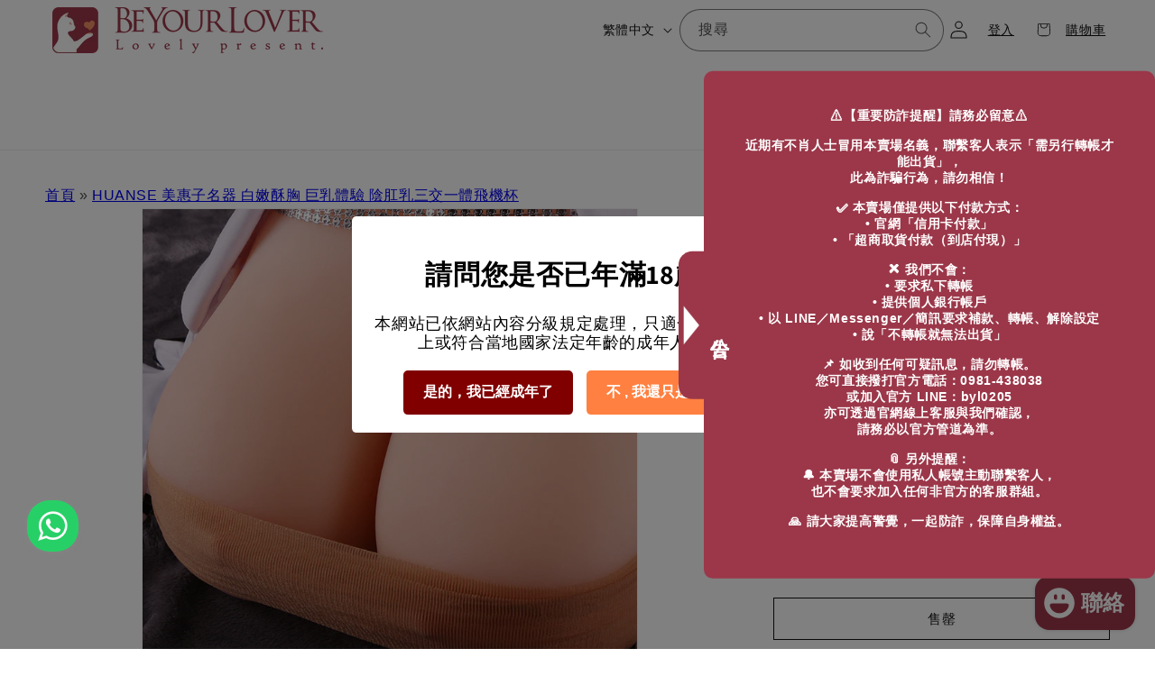

--- FILE ---
content_type: text/html; charset=utf-8
request_url: https://www.beyourlover.com.tw/products/huanse-mhuiz
body_size: 66445
content:
<!doctype html>
<html class="no-js" lang="zh-TW">
  <head>
    <meta charset="utf-8">
    <meta http-equiv="X-UA-Compatible" content="IE=edge">
    <meta name="viewport" content="width=device-width,initial-scale=1">
    <meta name="theme-color" content="">
    <meta name="yandex-verification" content="2055d88179f35215" />
    <link rel="canonical" href="https://www.beyourlover.com.tw/products/huanse-mhuiz"><link rel="icon" type="image/png" href="//www.beyourlover.com.tw/cdn/shop/files/fac.png?crop=center&height=32&v=1708934052&width=32"><link rel="preconnect" href="https://fonts.shopifycdn.com" crossorigin><meta name="google-site-verification" content="1AF0OBJyPy9YDF4hfAPfhkDq7U-xQiZug-UDtc4m34o" />
    <meta name="google-site-verification" content="4Ppkjb2Q4UkUL1QvPRL5esW95YDKIaJg_l3hhpQ6w_E" />
    <title>
      HUANSE 美惠子名器 白嫩酥胸 巨乳體驗 陰肛乳三交一體飛機杯
 &ndash; BeYourLover亞太華語（台灣）</title>

    
      <meta name="description" content="這是您可以體驗的巨乳名器倒模熟女吸吮飛機杯成人用品。推薦給那些想要嘗試自慰的人獲得快樂。歡色狐姬陰臀倒模飛機杯，豐滿誘人的美陰，蜜汁肥鮑誘惑倒模名器，內部雙享通道，大顆粒螺旋凹凸刺激，還原真實女性通道，快感直衝雲霄，給你一個無法自拔的真實性愛體驗。您可以放心使用所有商品免費送貨！採用密封型的雙重包裝，保證客戶隱私。保證正品。">
      <meta name="keyword" content="HUANSE 美惠子名器 白嫩酥胸 巨乳體驗 陰肛乳三交一體飛機杯">
    

    

<meta property="og:site_name" content="BeYourLover亞太華語（台灣）">
<meta property="og:url" content="https://www.beyourlover.com.tw/products/huanse-mhuiz">
<meta property="og:title" content="HUANSE 美惠子名器 白嫩酥胸 巨乳體驗 陰肛乳三交一體飛機杯">
<meta property="og:type" content="product">
<meta property="og:description" content="這是您可以體驗的巨乳名器倒模熟女吸吮飛機杯成人用品。推薦給那些想要嘗試自慰的人獲得快樂。歡色狐姬陰臀倒模飛機杯，豐滿誘人的美陰，蜜汁肥鮑誘惑倒模名器，內部雙享通道，大顆粒螺旋凹凸刺激，還原真實女性通道，快感直衝雲霄，給你一個無法自拔的真實性愛體驗。您可以放心使用所有商品免費送貨！採用密封型的雙重包裝，保證客戶隱私。保證正品。"><meta property="og:image" content="http://www.beyourlover.com.tw/cdn/shop/files/16_d99c379b-a3db-488f-a2e0-4946eebec25b.jpg?v=1740569033">
  <meta property="og:image:secure_url" content="https://www.beyourlover.com.tw/cdn/shop/files/16_d99c379b-a3db-488f-a2e0-4946eebec25b.jpg?v=1740569033">
  <meta property="og:image:width" content="800">
  <meta property="og:image:height" content="800"><meta property="og:price:amount" content="2,399.00">
  <meta property="og:price:currency" content="TWD"><meta name="twitter:card" content="summary_large_image">
<meta name="twitter:title" content="HUANSE 美惠子名器 白嫩酥胸 巨乳體驗 陰肛乳三交一體飛機杯">
<meta name="twitter:description" content="這是您可以體驗的巨乳名器倒模熟女吸吮飛機杯成人用品。推薦給那些想要嘗試自慰的人獲得快樂。歡色狐姬陰臀倒模飛機杯，豐滿誘人的美陰，蜜汁肥鮑誘惑倒模名器，內部雙享通道，大顆粒螺旋凹凸刺激，還原真實女性通道，快感直衝雲霄，給你一個無法自拔的真實性愛體驗。您可以放心使用所有商品免費送貨！採用密封型的雙重包裝，保證客戶隱私。保證正品。">


    <script src="//www.beyourlover.com.tw/cdn/shop/t/5/assets/constants.js?v=58251544750838685771708658448" defer="defer"></script>
    <script src="//www.beyourlover.com.tw/cdn/shop/t/5/assets/pubsub.js?v=158357773527763999511708658449" defer="defer"></script>
    <script src="//www.beyourlover.com.tw/cdn/shop/t/5/assets/global.js?v=37284204640041572741708658448" defer="defer"></script><script src="//www.beyourlover.com.tw/cdn/shop/t/5/assets/animations.js?v=88693664871331136111708658447" defer="defer"></script><script>window.performance && window.performance.mark && window.performance.mark('shopify.content_for_header.start');</script><meta id="shopify-digital-wallet" name="shopify-digital-wallet" content="/72813707537/digital_wallets/dialog">
<link rel="alternate" hreflang="x-default" href="https://www.beyourlover.com.tw/products/huanse-mhuiz">
<link rel="alternate" hreflang="zh-Hant" href="https://www.beyourlover.com.tw/products/huanse-mhuiz">
<link rel="alternate" hreflang="en" href="https://www.beyourlover.com.tw/en/products/huanse-mhuiz">
<link rel="alternate" hreflang="zh-Hant-TW" href="https://www.beyourlover.com.tw/products/huanse-mhuiz">
<link rel="alternate" type="application/json+oembed" href="https://www.beyourlover.com.tw/products/huanse-mhuiz.oembed">
<script async="async" src="/checkouts/internal/preloads.js?locale=zh-TW"></script>
<script id="shopify-features" type="application/json">{"accessToken":"42b8daf2cd8e16674b88e82b04f932e8","betas":["rich-media-storefront-analytics"],"domain":"www.beyourlover.com.tw","predictiveSearch":false,"shopId":72813707537,"locale":"zh-tw"}</script>
<script>var Shopify = Shopify || {};
Shopify.shop = "beyourlover-tw.myshopify.com";
Shopify.locale = "zh-TW";
Shopify.currency = {"active":"TWD","rate":"1.0"};
Shopify.country = "TW";
Shopify.theme = {"name":"Dawn","id":165301911825,"schema_name":"Dawn","schema_version":"13.0.1","theme_store_id":887,"role":"main"};
Shopify.theme.handle = "null";
Shopify.theme.style = {"id":null,"handle":null};
Shopify.cdnHost = "www.beyourlover.com.tw/cdn";
Shopify.routes = Shopify.routes || {};
Shopify.routes.root = "/";</script>
<script type="module">!function(o){(o.Shopify=o.Shopify||{}).modules=!0}(window);</script>
<script>!function(o){function n(){var o=[];function n(){o.push(Array.prototype.slice.apply(arguments))}return n.q=o,n}var t=o.Shopify=o.Shopify||{};t.loadFeatures=n(),t.autoloadFeatures=n()}(window);</script>
<script id="shop-js-analytics" type="application/json">{"pageType":"product"}</script>
<script defer="defer" async type="module" src="//www.beyourlover.com.tw/cdn/shopifycloud/shop-js/modules/v2/client.init-shop-cart-sync_CaiaFhqz.zh-TW.esm.js"></script>
<script defer="defer" async type="module" src="//www.beyourlover.com.tw/cdn/shopifycloud/shop-js/modules/v2/chunk.common_D2dUwcVR.esm.js"></script>
<script defer="defer" async type="module" src="//www.beyourlover.com.tw/cdn/shopifycloud/shop-js/modules/v2/chunk.modal_CdafGFEy.esm.js"></script>
<script type="module">
  await import("//www.beyourlover.com.tw/cdn/shopifycloud/shop-js/modules/v2/client.init-shop-cart-sync_CaiaFhqz.zh-TW.esm.js");
await import("//www.beyourlover.com.tw/cdn/shopifycloud/shop-js/modules/v2/chunk.common_D2dUwcVR.esm.js");
await import("//www.beyourlover.com.tw/cdn/shopifycloud/shop-js/modules/v2/chunk.modal_CdafGFEy.esm.js");

  window.Shopify.SignInWithShop?.initShopCartSync?.({"fedCMEnabled":true,"windoidEnabled":true});

</script>
<script>(function() {
  var isLoaded = false;
  function asyncLoad() {
    if (isLoaded) return;
    isLoaded = true;
    var urls = ["https:\/\/static.loloyal.com\/loloyal-cend\/entry-js\/boom-cend-loloyal.js?shop=beyourlover-tw.myshopify.com"];
    for (var i = 0; i < urls.length; i++) {
      var s = document.createElement('script');
      s.type = 'text/javascript';
      s.async = true;
      s.src = urls[i];
      var x = document.getElementsByTagName('script')[0];
      x.parentNode.insertBefore(s, x);
    }
  };
  if(window.attachEvent) {
    window.attachEvent('onload', asyncLoad);
  } else {
    window.addEventListener('load', asyncLoad, false);
  }
})();</script>
<script id="__st">var __st={"a":72813707537,"offset":28800,"reqid":"322fed06-b46c-4e00-9bb9-d7c0c726daa9-1769394856","pageurl":"www.beyourlover.com.tw\/products\/huanse-mhuiz","u":"eaeefb864fac","p":"product","rtyp":"product","rid":9606662684945};</script>
<script>window.ShopifyPaypalV4VisibilityTracking = true;</script>
<script id="captcha-bootstrap">!function(){'use strict';const t='contact',e='account',n='new_comment',o=[[t,t],['blogs',n],['comments',n],[t,'customer']],c=[[e,'customer_login'],[e,'guest_login'],[e,'recover_customer_password'],[e,'create_customer']],r=t=>t.map((([t,e])=>`form[action*='/${t}']:not([data-nocaptcha='true']) input[name='form_type'][value='${e}']`)).join(','),a=t=>()=>t?[...document.querySelectorAll(t)].map((t=>t.form)):[];function s(){const t=[...o],e=r(t);return a(e)}const i='password',u='form_key',d=['recaptcha-v3-token','g-recaptcha-response','h-captcha-response',i],f=()=>{try{return window.sessionStorage}catch{return}},m='__shopify_v',_=t=>t.elements[u];function p(t,e,n=!1){try{const o=window.sessionStorage,c=JSON.parse(o.getItem(e)),{data:r}=function(t){const{data:e,action:n}=t;return t[m]||n?{data:e,action:n}:{data:t,action:n}}(c);for(const[e,n]of Object.entries(r))t.elements[e]&&(t.elements[e].value=n);n&&o.removeItem(e)}catch(o){console.error('form repopulation failed',{error:o})}}const l='form_type',E='cptcha';function T(t){t.dataset[E]=!0}const w=window,h=w.document,L='Shopify',v='ce_forms',y='captcha';let A=!1;((t,e)=>{const n=(g='f06e6c50-85a8-45c8-87d0-21a2b65856fe',I='https://cdn.shopify.com/shopifycloud/storefront-forms-hcaptcha/ce_storefront_forms_captcha_hcaptcha.v1.5.2.iife.js',D={infoText:'已受到 hCaptcha 保護',privacyText:'隱私',termsText:'條款'},(t,e,n)=>{const o=w[L][v],c=o.bindForm;if(c)return c(t,g,e,D).then(n);var r;o.q.push([[t,g,e,D],n]),r=I,A||(h.body.append(Object.assign(h.createElement('script'),{id:'captcha-provider',async:!0,src:r})),A=!0)});var g,I,D;w[L]=w[L]||{},w[L][v]=w[L][v]||{},w[L][v].q=[],w[L][y]=w[L][y]||{},w[L][y].protect=function(t,e){n(t,void 0,e),T(t)},Object.freeze(w[L][y]),function(t,e,n,w,h,L){const[v,y,A,g]=function(t,e,n){const i=e?o:[],u=t?c:[],d=[...i,...u],f=r(d),m=r(i),_=r(d.filter((([t,e])=>n.includes(e))));return[a(f),a(m),a(_),s()]}(w,h,L),I=t=>{const e=t.target;return e instanceof HTMLFormElement?e:e&&e.form},D=t=>v().includes(t);t.addEventListener('submit',(t=>{const e=I(t);if(!e)return;const n=D(e)&&!e.dataset.hcaptchaBound&&!e.dataset.recaptchaBound,o=_(e),c=g().includes(e)&&(!o||!o.value);(n||c)&&t.preventDefault(),c&&!n&&(function(t){try{if(!f())return;!function(t){const e=f();if(!e)return;const n=_(t);if(!n)return;const o=n.value;o&&e.removeItem(o)}(t);const e=Array.from(Array(32),(()=>Math.random().toString(36)[2])).join('');!function(t,e){_(t)||t.append(Object.assign(document.createElement('input'),{type:'hidden',name:u})),t.elements[u].value=e}(t,e),function(t,e){const n=f();if(!n)return;const o=[...t.querySelectorAll(`input[type='${i}']`)].map((({name:t})=>t)),c=[...d,...o],r={};for(const[a,s]of new FormData(t).entries())c.includes(a)||(r[a]=s);n.setItem(e,JSON.stringify({[m]:1,action:t.action,data:r}))}(t,e)}catch(e){console.error('failed to persist form',e)}}(e),e.submit())}));const S=(t,e)=>{t&&!t.dataset[E]&&(n(t,e.some((e=>e===t))),T(t))};for(const o of['focusin','change'])t.addEventListener(o,(t=>{const e=I(t);D(e)&&S(e,y())}));const B=e.get('form_key'),M=e.get(l),P=B&&M;t.addEventListener('DOMContentLoaded',(()=>{const t=y();if(P)for(const e of t)e.elements[l].value===M&&p(e,B);[...new Set([...A(),...v().filter((t=>'true'===t.dataset.shopifyCaptcha))])].forEach((e=>S(e,t)))}))}(h,new URLSearchParams(w.location.search),n,t,e,['guest_login'])})(!0,!0)}();</script>
<script integrity="sha256-4kQ18oKyAcykRKYeNunJcIwy7WH5gtpwJnB7kiuLZ1E=" data-source-attribution="shopify.loadfeatures" defer="defer" src="//www.beyourlover.com.tw/cdn/shopifycloud/storefront/assets/storefront/load_feature-a0a9edcb.js" crossorigin="anonymous"></script>
<script data-source-attribution="shopify.dynamic_checkout.dynamic.init">var Shopify=Shopify||{};Shopify.PaymentButton=Shopify.PaymentButton||{isStorefrontPortableWallets:!0,init:function(){window.Shopify.PaymentButton.init=function(){};var t=document.createElement("script");t.src="https://www.beyourlover.com.tw/cdn/shopifycloud/portable-wallets/latest/portable-wallets.zh-tw.js",t.type="module",document.head.appendChild(t)}};
</script>
<script data-source-attribution="shopify.dynamic_checkout.buyer_consent">
  function portableWalletsHideBuyerConsent(e){var t=document.getElementById("shopify-buyer-consent"),n=document.getElementById("shopify-subscription-policy-button");t&&n&&(t.classList.add("hidden"),t.setAttribute("aria-hidden","true"),n.removeEventListener("click",e))}function portableWalletsShowBuyerConsent(e){var t=document.getElementById("shopify-buyer-consent"),n=document.getElementById("shopify-subscription-policy-button");t&&n&&(t.classList.remove("hidden"),t.removeAttribute("aria-hidden"),n.addEventListener("click",e))}window.Shopify?.PaymentButton&&(window.Shopify.PaymentButton.hideBuyerConsent=portableWalletsHideBuyerConsent,window.Shopify.PaymentButton.showBuyerConsent=portableWalletsShowBuyerConsent);
</script>
<script>
  function portableWalletsCleanup(e){e&&e.src&&console.error("Failed to load portable wallets script "+e.src);var t=document.querySelectorAll("shopify-accelerated-checkout .shopify-payment-button__skeleton, shopify-accelerated-checkout-cart .wallet-cart-button__skeleton"),e=document.getElementById("shopify-buyer-consent");for(let e=0;e<t.length;e++)t[e].remove();e&&e.remove()}function portableWalletsNotLoadedAsModule(e){e instanceof ErrorEvent&&"string"==typeof e.message&&e.message.includes("import.meta")&&"string"==typeof e.filename&&e.filename.includes("portable-wallets")&&(window.removeEventListener("error",portableWalletsNotLoadedAsModule),window.Shopify.PaymentButton.failedToLoad=e,"loading"===document.readyState?document.addEventListener("DOMContentLoaded",window.Shopify.PaymentButton.init):window.Shopify.PaymentButton.init())}window.addEventListener("error",portableWalletsNotLoadedAsModule);
</script>

<script type="module" src="https://www.beyourlover.com.tw/cdn/shopifycloud/portable-wallets/latest/portable-wallets.zh-tw.js" onError="portableWalletsCleanup(this)" crossorigin="anonymous"></script>
<script nomodule>
  document.addEventListener("DOMContentLoaded", portableWalletsCleanup);
</script>

<link id="shopify-accelerated-checkout-styles" rel="stylesheet" media="screen" href="https://www.beyourlover.com.tw/cdn/shopifycloud/portable-wallets/latest/accelerated-checkout-backwards-compat.css" crossorigin="anonymous">
<style id="shopify-accelerated-checkout-cart">
        #shopify-buyer-consent {
  margin-top: 1em;
  display: inline-block;
  width: 100%;
}

#shopify-buyer-consent.hidden {
  display: none;
}

#shopify-subscription-policy-button {
  background: none;
  border: none;
  padding: 0;
  text-decoration: underline;
  font-size: inherit;
  cursor: pointer;
}

#shopify-subscription-policy-button::before {
  box-shadow: none;
}

      </style>
<script id="sections-script" data-sections="header" defer="defer" src="//www.beyourlover.com.tw/cdn/shop/t/5/compiled_assets/scripts.js?v=1819"></script>
<script>window.performance && window.performance.mark && window.performance.mark('shopify.content_for_header.end');</script>


    <style data-shopify>
      @font-face {
  font-family: Assistant;
  font-weight: 400;
  font-style: normal;
  font-display: swap;
  src: url("//www.beyourlover.com.tw/cdn/fonts/assistant/assistant_n4.9120912a469cad1cc292572851508ca49d12e768.woff2") format("woff2"),
       url("//www.beyourlover.com.tw/cdn/fonts/assistant/assistant_n4.6e9875ce64e0fefcd3f4446b7ec9036b3ddd2985.woff") format("woff");
}

      @font-face {
  font-family: Assistant;
  font-weight: 700;
  font-style: normal;
  font-display: swap;
  src: url("//www.beyourlover.com.tw/cdn/fonts/assistant/assistant_n7.bf44452348ec8b8efa3aa3068825305886b1c83c.woff2") format("woff2"),
       url("//www.beyourlover.com.tw/cdn/fonts/assistant/assistant_n7.0c887fee83f6b3bda822f1150b912c72da0f7b64.woff") format("woff");
}

      
      
      @font-face {
  font-family: Assistant;
  font-weight: 400;
  font-style: normal;
  font-display: swap;
  src: url("//www.beyourlover.com.tw/cdn/fonts/assistant/assistant_n4.9120912a469cad1cc292572851508ca49d12e768.woff2") format("woff2"),
       url("//www.beyourlover.com.tw/cdn/fonts/assistant/assistant_n4.6e9875ce64e0fefcd3f4446b7ec9036b3ddd2985.woff") format("woff");
}


      
        :root,
        .color-scheme-1 {
          --color-background: 255,255,255;
        
          --gradient-background: #ffffff;
        

        

        --color-foreground: 18,18,18;
        --color-background-contrast: 191,191,191;
        --color-shadow: 18,18,18;
        --color-button: 18,18,18;
        --color-button-text: 255,255,255;
        --color-secondary-button: 255,255,255;
        --color-secondary-button-text: 18,18,18;
        --color-link: 18,18,18;
        --color-badge-foreground: 18,18,18;
        --color-badge-background: 255,255,255;
        --color-badge-border: 18,18,18;
        --payment-terms-background-color: rgb(255 255 255);
      }
      
        
        .color-scheme-2 {
          --color-background: 243,243,243;
        
          --gradient-background: #f3f3f3;
        

        

        --color-foreground: 18,18,18;
        --color-background-contrast: 179,179,179;
        --color-shadow: 18,18,18;
        --color-button: 18,18,18;
        --color-button-text: 243,243,243;
        --color-secondary-button: 243,243,243;
        --color-secondary-button-text: 18,18,18;
        --color-link: 18,18,18;
        --color-badge-foreground: 18,18,18;
        --color-badge-background: 243,243,243;
        --color-badge-border: 18,18,18;
        --payment-terms-background-color: rgb(243 243 243);
      }
      
        
        .color-scheme-3 {
          --color-background: 36,40,51;
        
          --gradient-background: #242833;
        

        

        --color-foreground: 255,255,255;
        --color-background-contrast: 47,52,66;
        --color-shadow: 18,18,18;
        --color-button: 255,255,255;
        --color-button-text: 0,0,0;
        --color-secondary-button: 36,40,51;
        --color-secondary-button-text: 255,255,255;
        --color-link: 255,255,255;
        --color-badge-foreground: 255,255,255;
        --color-badge-background: 36,40,51;
        --color-badge-border: 255,255,255;
        --payment-terms-background-color: rgb(36 40 51);
      }
      
        
        .color-scheme-4 {
          --color-background: 18,18,18;
        
          --gradient-background: #121212;
        

        

        --color-foreground: 255,255,255;
        --color-background-contrast: 146,146,146;
        --color-shadow: 18,18,18;
        --color-button: 255,255,255;
        --color-button-text: 18,18,18;
        --color-secondary-button: 18,18,18;
        --color-secondary-button-text: 255,255,255;
        --color-link: 255,255,255;
        --color-badge-foreground: 255,255,255;
        --color-badge-background: 18,18,18;
        --color-badge-border: 255,255,255;
        --payment-terms-background-color: rgb(18 18 18);
      }
      
        
        .color-scheme-5 {
          --color-background: 247,229,229;
        
          --gradient-background: #f7e5e5;
        

        

        --color-foreground: 255,255,255;
        --color-background-contrast: 217,131,131;
        --color-shadow: 18,18,18;
        --color-button: 255,255,255;
        --color-button-text: 51,79,180;
        --color-secondary-button: 247,229,229;
        --color-secondary-button-text: 255,255,255;
        --color-link: 255,255,255;
        --color-badge-foreground: 255,255,255;
        --color-badge-background: 247,229,229;
        --color-badge-border: 255,255,255;
        --payment-terms-background-color: rgb(247 229 229);
      }
      

      body, .color-scheme-1, .color-scheme-2, .color-scheme-3, .color-scheme-4, .color-scheme-5 {
        color: rgba(var(--color-foreground), 0.75);
        background-color: rgb(var(--color-background));
      }

      :root {
        --font-body-family: Assistant, sans-serif;
        --font-body-style: normal;
        --font-body-weight: 400;
        --font-body-weight-bold: 700;

        --font-heading-family: Assistant, sans-serif;
        --font-heading-style: normal;
        --font-heading-weight: 400;

        --font-body-scale: 1.0;
        --font-heading-scale: 1.0;

        --media-padding: px;
        --media-border-opacity: 0.05;
        --media-border-width: 1px;
        --media-radius: 0px;
        --media-shadow-opacity: 0.0;
        --media-shadow-horizontal-offset: 0px;
        --media-shadow-vertical-offset: 4px;
        --media-shadow-blur-radius: 5px;
        --media-shadow-visible: 0;

        --page-width: 150rem;
        --page-width-margin: 0rem;

        --product-card-image-padding: 0.0rem;
        --product-card-corner-radius: 0.0rem;
        --product-card-text-alignment: left;
        --product-card-border-width: 0.0rem;
        --product-card-border-opacity: 0.1;
        --product-card-shadow-opacity: 0.0;
        --product-card-shadow-visible: 0;
        --product-card-shadow-horizontal-offset: 0.0rem;
        --product-card-shadow-vertical-offset: 0.4rem;
        --product-card-shadow-blur-radius: 0.5rem;

        --collection-card-image-padding: 0.0rem;
        --collection-card-corner-radius: 0.0rem;
        --collection-card-text-alignment: left;
        --collection-card-border-width: 0.0rem;
        --collection-card-border-opacity: 0.1;
        --collection-card-shadow-opacity: 0.0;
        --collection-card-shadow-visible: 0;
        --collection-card-shadow-horizontal-offset: 0.0rem;
        --collection-card-shadow-vertical-offset: 0.4rem;
        --collection-card-shadow-blur-radius: 0.5rem;

        --blog-card-image-padding: 0.0rem;
        --blog-card-corner-radius: 0.0rem;
        --blog-card-text-alignment: left;
        --blog-card-border-width: 0.0rem;
        --blog-card-border-opacity: 0.1;
        --blog-card-shadow-opacity: 0.0;
        --blog-card-shadow-visible: 0;
        --blog-card-shadow-horizontal-offset: 0.0rem;
        --blog-card-shadow-vertical-offset: 0.4rem;
        --blog-card-shadow-blur-radius: 0.5rem;

        --badge-corner-radius: 4.0rem;

        --popup-border-width: 1px;
        --popup-border-opacity: 0.1;
        --popup-corner-radius: 0px;
        --popup-shadow-opacity: 0.05;
        --popup-shadow-horizontal-offset: 0px;
        --popup-shadow-vertical-offset: 4px;
        --popup-shadow-blur-radius: 5px;

        --drawer-border-width: 1px;
        --drawer-border-opacity: 0.1;
        --drawer-shadow-opacity: 0.0;
        --drawer-shadow-horizontal-offset: 0px;
        --drawer-shadow-vertical-offset: 4px;
        --drawer-shadow-blur-radius: 5px;

        --spacing-sections-desktop: 0px;
        --spacing-sections-mobile: 0px;

        --grid-desktop-vertical-spacing: 8px;
        --grid-desktop-horizontal-spacing: 8px;
        --grid-mobile-vertical-spacing: 4px;
        --grid-mobile-horizontal-spacing: 4px;

        --text-boxes-border-opacity: 0.1;
        --text-boxes-border-width: 0px;
        --text-boxes-radius: 0px;
        --text-boxes-shadow-opacity: 0.0;
        --text-boxes-shadow-visible: 0;
        --text-boxes-shadow-horizontal-offset: 0px;
        --text-boxes-shadow-vertical-offset: 4px;
        --text-boxes-shadow-blur-radius: 5px;

        --buttons-radius: 0px;
        --buttons-radius-outset: 0px;
        --buttons-border-width: 1px;
        --buttons-border-opacity: 1.0;
        --buttons-shadow-opacity: 0.0;
        --buttons-shadow-visible: 0;
        --buttons-shadow-horizontal-offset: 0px;
        --buttons-shadow-vertical-offset: 4px;
        --buttons-shadow-blur-radius: 5px;
        --buttons-border-offset: 0px;

        --inputs-radius: 0px;
        --inputs-border-width: 1px;
        --inputs-border-opacity: 0.55;
        --inputs-shadow-opacity: 0.0;
        --inputs-shadow-horizontal-offset: 0px;
        --inputs-margin-offset: 0px;
        --inputs-shadow-vertical-offset: 4px;
        --inputs-shadow-blur-radius: 5px;
        --inputs-radius-outset: 0px;

        --variant-pills-radius: 40px;
        --variant-pills-border-width: 1px;
        --variant-pills-border-opacity: 0.55;
        --variant-pills-shadow-opacity: 0.0;
        --variant-pills-shadow-horizontal-offset: 0px;
        --variant-pills-shadow-vertical-offset: 4px;
        --variant-pills-shadow-blur-radius: 5px;
      }

      *,
      *::before,
      *::after {
        box-sizing: inherit;
      }

      html {
        box-sizing: border-box;
        font-size: calc(var(--font-body-scale) * 62.5%);
        height: 100%;
      }

      body {
        display: grid;
        grid-template-rows: auto auto 1fr auto;
        grid-template-columns: 100%;
        min-height: 100%;
        margin: 0;
        font-size: 1.5rem;
        letter-spacing: 0.06rem;
        line-height: calc(1 + 0.8 / var(--font-body-scale));
        font-family: var(--font-body-family);
        font-style: var(--font-body-style);
        font-weight: var(--font-body-weight);
      }

      @media screen and (min-width: 750px) {
        body {
          font-size: 1.6rem;
        }
      }
    </style>

    <link href="//www.beyourlover.com.tw/cdn/shop/t/5/assets/base.css?v=93405971894151239851708658447" rel="stylesheet" type="text/css" media="all" />
<link rel="preload" as="font" href="//www.beyourlover.com.tw/cdn/fonts/assistant/assistant_n4.9120912a469cad1cc292572851508ca49d12e768.woff2" type="font/woff2" crossorigin><link rel="preload" as="font" href="//www.beyourlover.com.tw/cdn/fonts/assistant/assistant_n4.9120912a469cad1cc292572851508ca49d12e768.woff2" type="font/woff2" crossorigin><link href="//www.beyourlover.com.tw/cdn/shop/t/5/assets/component-localization-form.css?v=124545717069420038221708658448" rel="stylesheet" type="text/css" media="all" />
      <script src="//www.beyourlover.com.tw/cdn/shop/t/5/assets/localization-form.js?v=169565320306168926741708658448" defer="defer"></script><link
        rel="stylesheet"
        href="//www.beyourlover.com.tw/cdn/shop/t/5/assets/component-predictive-search.css?v=118923337488134913561708658448"
        media="print"
        onload="this.media='all'"
      ><script>
      document.documentElement.className = document.documentElement.className.replace('no-js', 'js');
      if (Shopify.designMode) {
        document.documentElement.classList.add('shopify-design-mode');
      }
    </script>
  <script>window.is_hulkpo_installed=true</script><!-- BEGIN app block: shopify://apps/judge-me-reviews/blocks/judgeme_core/61ccd3b1-a9f2-4160-9fe9-4fec8413e5d8 --><!-- Start of Judge.me Core -->






<link rel="dns-prefetch" href="https://cdnwidget.judge.me">
<link rel="dns-prefetch" href="https://cdn.judge.me">
<link rel="dns-prefetch" href="https://cdn1.judge.me">
<link rel="dns-prefetch" href="https://api.judge.me">

<script data-cfasync='false' class='jdgm-settings-script'>window.jdgmSettings={"pagination":5,"disable_web_reviews":false,"badge_no_review_text":"沒有評論","badge_n_reviews_text":"{{ n }} 條評論","hide_badge_preview_if_no_reviews":true,"badge_hide_text":false,"enforce_center_preview_badge":false,"widget_title":"客戶評論","widget_open_form_text":"寫評論","widget_close_form_text":"取消評論","widget_refresh_page_text":"刷新頁面","widget_summary_text":"基於 {{ number_of_reviews }} 條評論","widget_no_review_text":"成為第一個寫評論的人","widget_name_field_text":"顯示名稱","widget_verified_name_field_text":"已驗證名稱（公開）","widget_name_placeholder_text":"顯示名稱","widget_required_field_error_text":"此欄位為必填項。","widget_email_field_text":"電子郵件地址","widget_verified_email_field_text":"已驗證電子郵件（私人，無法編輯）","widget_email_placeholder_text":"您的電子郵件地址","widget_email_field_error_text":"請輸入有效的電子郵件地址。","widget_rating_field_text":"評分","widget_review_title_field_text":"評論標題","widget_review_title_placeholder_text":"為您的評論取個標題","widget_review_body_field_text":"評論內容","widget_review_body_placeholder_text":"在此開始寫作...","widget_pictures_field_text":"圖片/視頻（可選）","widget_submit_review_text":"提交評論","widget_submit_verified_review_text":"提交已驗證評論","widget_submit_success_msg_with_auto_publish":"謝謝您！請稍後刷新頁面以查看您的評論。您可以 通過登錄 \u003ca href='https://judge.me/login' target='_blank' rel='nofollow noopener'\u003eJudge.me\u003c/a\u003e 來刪除或編輯您的評論","widget_submit_success_msg_no_auto_publish":"謝謝您！一旦商店管理員批准，您的評論將被發布。您可以 通過登錄 \u003ca href='https://judge.me/login' target='_blank' rel='nofollow noopener'\u003eJudge.me\u003c/a\u003e 來刪除或編輯您的評論","widget_show_default_reviews_out_of_total_text":"顯示 {{ n_reviews_shown }} 條評論，共 {{ n_reviews }} 條。","widget_show_all_link_text":"顯示全部","widget_show_less_link_text":"顯示較少","widget_author_said_text":"{{ reviewer_name }} 說：","widget_days_text":"{{ n }} 天前","widget_weeks_text":"{{ n }} 週前","widget_months_text":"{{ n }} 個月前","widget_years_text":"{{ n }} 年前","widget_yesterday_text":"昨天","widget_today_text":"今天","widget_replied_text":"\u003e\u003e {{ shop_name }} 回覆：","widget_read_more_text":"閱讀更多","widget_reviewer_name_as_initial":"","widget_rating_filter_color":"#fbcd0a","widget_rating_filter_see_all_text":"查看所有評論","widget_sorting_most_recent_text":"最新","widget_sorting_highest_rating_text":"最高評分","widget_sorting_lowest_rating_text":"最低評分","widget_sorting_with_pictures_text":"僅有圖片","widget_sorting_most_helpful_text":"最有幫助","widget_open_question_form_text":"提問","widget_reviews_subtab_text":"評論","widget_questions_subtab_text":"問題","widget_question_label_text":"問題","widget_answer_label_text":"回答","widget_question_placeholder_text":"在此處寫下您的問題","widget_submit_question_text":"提交問題","widget_question_submit_success_text":"感謝您的提問！一旦得到回答，我們將通知您。","verified_badge_text":"已驗證","verified_badge_bg_color":"","verified_badge_text_color":"","verified_badge_placement":"left-of-reviewer-name","widget_review_max_height":"","widget_hide_border":false,"widget_social_share":false,"widget_thumb":false,"widget_review_location_show":false,"widget_location_format":"","all_reviews_include_out_of_store_products":true,"all_reviews_out_of_store_text":"（商店外）","all_reviews_pagination":100,"all_reviews_product_name_prefix_text":"關於","enable_review_pictures":true,"enable_question_anwser":false,"widget_theme":"default","review_date_format":"mm/dd/yyyy","default_sort_method":"most-recent","widget_product_reviews_subtab_text":"產品評論","widget_shop_reviews_subtab_text":"商店評論","widget_other_products_reviews_text":"其他產品的評論","widget_store_reviews_subtab_text":"商店評論","widget_no_store_reviews_text":"這個商店還沒有收到任何評論","widget_web_restriction_product_reviews_text":"這個產品還沒有收到任何評論","widget_no_items_text":"找不到任何項目","widget_show_more_text":"顯示更多","widget_write_a_store_review_text":"寫商店評論","widget_other_languages_heading":"其他語言的評論","widget_translate_review_text":"將評論翻譯為 {{ language }}","widget_translating_review_text":"翻譯中...","widget_show_original_translation_text":"顯示原文 ({{ language }})","widget_translate_review_failed_text":"無法翻譯評論。","widget_translate_review_retry_text":"重試","widget_translate_review_try_again_later_text":"稍後再試","show_product_url_for_grouped_product":false,"widget_sorting_pictures_first_text":"圖片優先","show_pictures_on_all_rev_page_mobile":false,"show_pictures_on_all_rev_page_desktop":false,"floating_tab_hide_mobile_install_preference":false,"floating_tab_button_name":"★ 評論","floating_tab_title":"讓客戶為我們說話","floating_tab_button_color":"","floating_tab_button_background_color":"","floating_tab_url":"","floating_tab_url_enabled":false,"floating_tab_tab_style":"text","all_reviews_text_badge_text":"客戶給我們評分 {{ shop.metafields.judgeme.all_reviews_rating | round: 1 }}/5，基於 {{ shop.metafields.judgeme.all_reviews_count }} 條評論。","all_reviews_text_badge_text_branded_style":"{{ shop.metafields.judgeme.all_reviews_rating | round: 1 }} 滿分 5 星，基於 {{ shop.metafields.judgeme.all_reviews_count }} 條評論","is_all_reviews_text_badge_a_link":false,"show_stars_for_all_reviews_text_badge":false,"all_reviews_text_badge_url":"","all_reviews_text_style":"branded","all_reviews_text_color_style":"judgeme_brand_color","all_reviews_text_color":"#108474","all_reviews_text_show_jm_brand":true,"featured_carousel_show_header":true,"featured_carousel_title":"讓客戶為我們說話","testimonials_carousel_title":"顧客們說","videos_carousel_title":"真實客戶故事","cards_carousel_title":"顧客們說","featured_carousel_count_text":"來自 {{ n }} 條評論","featured_carousel_add_link_to_all_reviews_page":false,"featured_carousel_url":"","featured_carousel_show_images":true,"featured_carousel_autoslide_interval":5,"featured_carousel_arrows_on_the_sides":false,"featured_carousel_height":250,"featured_carousel_width":80,"featured_carousel_image_size":0,"featured_carousel_image_height":250,"featured_carousel_arrow_color":"#eeeeee","verified_count_badge_style":"branded","verified_count_badge_orientation":"horizontal","verified_count_badge_color_style":"judgeme_brand_color","verified_count_badge_color":"#108474","is_verified_count_badge_a_link":false,"verified_count_badge_url":"","verified_count_badge_show_jm_brand":true,"widget_rating_preset_default":5,"widget_first_sub_tab":"product-reviews","widget_show_histogram":true,"widget_histogram_use_custom_color":false,"widget_pagination_use_custom_color":false,"widget_star_use_custom_color":false,"widget_verified_badge_use_custom_color":false,"widget_write_review_use_custom_color":false,"picture_reminder_submit_button":"Upload Pictures","enable_review_videos":false,"mute_video_by_default":false,"widget_sorting_videos_first_text":"視頻優先","widget_review_pending_text":"待審核","featured_carousel_items_for_large_screen":3,"social_share_options_order":"Facebook,Twitter","remove_microdata_snippet":false,"disable_json_ld":false,"enable_json_ld_products":false,"preview_badge_show_question_text":false,"preview_badge_no_question_text":"沒有問題","preview_badge_n_question_text":"{{ number_of_questions }} 個問題","qa_badge_show_icon":false,"qa_badge_position":"same-row","remove_judgeme_branding":false,"widget_add_search_bar":false,"widget_search_bar_placeholder":"搜尋","widget_sorting_verified_only_text":"僅已驗證","featured_carousel_theme":"default","featured_carousel_show_rating":true,"featured_carousel_show_title":true,"featured_carousel_show_body":true,"featured_carousel_show_date":false,"featured_carousel_show_reviewer":true,"featured_carousel_show_product":false,"featured_carousel_header_background_color":"#108474","featured_carousel_header_text_color":"#ffffff","featured_carousel_name_product_separator":"reviewed","featured_carousel_full_star_background":"#108474","featured_carousel_empty_star_background":"#dadada","featured_carousel_vertical_theme_background":"#f9fafb","featured_carousel_verified_badge_enable":true,"featured_carousel_verified_badge_color":"#108474","featured_carousel_border_style":"round","featured_carousel_review_line_length_limit":3,"featured_carousel_more_reviews_button_text":"閱讀更多評論","featured_carousel_view_product_button_text":"查看產品","all_reviews_page_load_reviews_on":"scroll","all_reviews_page_load_more_text":"加載更多評論","disable_fb_tab_reviews":false,"enable_ajax_cdn_cache":false,"widget_advanced_speed_features":5,"widget_public_name_text":"公開顯示如","default_reviewer_name":"John Smith","default_reviewer_name_has_non_latin":true,"widget_reviewer_anonymous":"匿名","medals_widget_title":"Judge.me 評論獎章","medals_widget_background_color":"#f9fafb","medals_widget_position":"footer_all_pages","medals_widget_border_color":"#f9fafb","medals_widget_verified_text_position":"left","medals_widget_use_monochromatic_version":false,"medals_widget_elements_color":"#108474","show_reviewer_avatar":true,"widget_invalid_yt_video_url_error_text":"不是 YouTube 視頻網址","widget_max_length_field_error_text":"請輸入不超過 {0} 個字符。","widget_show_country_flag":false,"widget_show_collected_via_shop_app":true,"widget_verified_by_shop_badge_style":"light","widget_verified_by_shop_text":"由商店驗證","widget_show_photo_gallery":false,"widget_load_with_code_splitting":true,"widget_ugc_install_preference":false,"widget_ugc_title":"由我們製作，由您分享","widget_ugc_subtitle":"給我們標籤，在我們的頁面上展示您的照片","widget_ugc_arrows_color":"#ffffff","widget_ugc_primary_button_text":"立即購買","widget_ugc_primary_button_background_color":"#108474","widget_ugc_primary_button_text_color":"#ffffff","widget_ugc_primary_button_border_width":"0","widget_ugc_primary_button_border_style":"none","widget_ugc_primary_button_border_color":"#108474","widget_ugc_primary_button_border_radius":"25","widget_ugc_secondary_button_text":"加載更多","widget_ugc_secondary_button_background_color":"#ffffff","widget_ugc_secondary_button_text_color":"#108474","widget_ugc_secondary_button_border_width":"2","widget_ugc_secondary_button_border_style":"solid","widget_ugc_secondary_button_border_color":"#108474","widget_ugc_secondary_button_border_radius":"25","widget_ugc_reviews_button_text":"查看評論","widget_ugc_reviews_button_background_color":"#ffffff","widget_ugc_reviews_button_text_color":"#108474","widget_ugc_reviews_button_border_width":"2","widget_ugc_reviews_button_border_style":"solid","widget_ugc_reviews_button_border_color":"#108474","widget_ugc_reviews_button_border_radius":"25","widget_ugc_reviews_button_link_to":"judgeme-reviews-page","widget_ugc_show_post_date":true,"widget_ugc_max_width":"800","widget_rating_metafield_value_type":true,"widget_primary_color":"#108474","widget_enable_secondary_color":false,"widget_secondary_color":"#edf5f5","widget_summary_average_rating_text":"{{ average_rating }} 滿分 5 分","widget_media_grid_title":"客戶照片和視頻","widget_media_grid_see_more_text":"查看更多","widget_round_style":false,"widget_show_product_medals":true,"widget_verified_by_judgeme_text":"由 Judge.me 驗證","widget_show_store_medals":true,"widget_verified_by_judgeme_text_in_store_medals":"由 Judge.me 驗證","widget_media_field_exceed_quantity_message":"對不起，每條評論我們只能接受 {{ max_media }} 個媒體文件。","widget_media_field_exceed_limit_message":"{{ file_name }} 太大，請選擇小於 {{ size_limit }}MB 的 {{ media_type }}。","widget_review_submitted_text":"評論已提交！","widget_question_submitted_text":"問題已提交！","widget_close_form_text_question":"取消","widget_write_your_answer_here_text":"在此處寫下您的答案","widget_enabled_branded_link":true,"widget_show_collected_by_judgeme":true,"widget_reviewer_name_color":"","widget_write_review_text_color":"","widget_write_review_bg_color":"","widget_collected_by_judgeme_text":"由 Judge.me 收集","widget_pagination_type":"standard","widget_load_more_text":"加載更多","widget_load_more_color":"#108474","widget_full_review_text":"完整評論","widget_read_more_reviews_text":"閱讀更多評論","widget_read_questions_text":"閱讀問題","widget_questions_and_answers_text":"問題與解答","widget_verified_by_text":"驗證者","widget_verified_text":"已驗證","widget_number_of_reviews_text":"{{ number_of_reviews }} 條評論","widget_back_button_text":"返回","widget_next_button_text":"下一步","widget_custom_forms_filter_button":"篩選","custom_forms_style":"horizontal","widget_show_review_information":false,"how_reviews_are_collected":"評論是如何收集的？","widget_show_review_keywords":false,"widget_gdpr_statement":"我們如何使用您的數據：只有在必要時，我們才會就您留下的評論與您聯繫。提交評論即表示您同意 Judge.me 的\u003ca href='https://judge.me/terms' target='_blank' rel='nofollow noopener'\u003e條款\u003c/a\u003e、\u003ca href='https://judge.me/privacy' target='_blank' rel='nofollow noopener'\u003e隱私\u003c/a\u003e和\u003ca href='https://judge.me/content-policy' target='_blank' rel='nofollow noopener'\u003e內容\u003c/a\u003e政策。","widget_multilingual_sorting_enabled":false,"widget_translate_review_content_enabled":false,"widget_translate_review_content_method":"manual","popup_widget_review_selection":"automatically_with_pictures","popup_widget_round_border_style":true,"popup_widget_show_title":true,"popup_widget_show_body":true,"popup_widget_show_reviewer":false,"popup_widget_show_product":true,"popup_widget_show_pictures":true,"popup_widget_use_review_picture":true,"popup_widget_show_on_home_page":true,"popup_widget_show_on_product_page":true,"popup_widget_show_on_collection_page":true,"popup_widget_show_on_cart_page":true,"popup_widget_position":"bottom_left","popup_widget_first_review_delay":5,"popup_widget_duration":5,"popup_widget_interval":5,"popup_widget_review_count":5,"popup_widget_hide_on_mobile":true,"review_snippet_widget_round_border_style":true,"review_snippet_widget_card_color":"#FFFFFF","review_snippet_widget_slider_arrows_background_color":"#FFFFFF","review_snippet_widget_slider_arrows_color":"#000000","review_snippet_widget_star_color":"#108474","show_product_variant":false,"all_reviews_product_variant_label_text":"變體：","widget_show_verified_branding":true,"widget_ai_summary_title":"客戶評價","widget_ai_summary_disclaimer":"基於最近客戶評價的AI驅動評價摘要","widget_show_ai_summary":false,"widget_show_ai_summary_bg":false,"widget_show_review_title_input":true,"redirect_reviewers_invited_via_email":"external_form","request_store_review_after_product_review":false,"request_review_other_products_in_order":false,"review_form_color_scheme":"default","review_form_corner_style":"square","review_form_star_color":{},"review_form_text_color":"#333333","review_form_background_color":"#ffffff","review_form_field_background_color":"#fafafa","review_form_button_color":{},"review_form_button_text_color":"#ffffff","review_form_modal_overlay_color":"#000000","review_content_screen_title_text":"您如何評價這個產品？","review_content_introduction_text":"如果您能分享一些關於您體驗的內容，我們將不勝感激。","store_review_form_title_text":"您如何評價這個商店呢？","store_review_form_introduction_text":"如果您能分享一些關於您體驗的內容，我們將不勝感激。","show_review_guidance_text":true,"one_star_review_guidance_text":"糟糕","five_star_review_guidance_text":"優秀","customer_information_screen_title_text":"關於您","customer_information_introduction_text":"請告訴我們更多關於您的信息。","custom_questions_screen_title_text":"您的體驗詳情","custom_questions_introduction_text":"以下是幾個問題，幫助我們更了解您的體驗。","review_submitted_screen_title_text":"感謝您的評價！","review_submitted_screen_thank_you_text":"我們正在處理中，很快就會在商店中顯示。","review_submitted_screen_email_verification_text":"請點擊我們剛發送給您的連結來確認您的電子郵件。這有助於我們保持評價的真實性。","review_submitted_request_store_review_text":"您想與我們分享您的購物體驗嗎？","review_submitted_review_other_products_text":"您想評價這些產品嗎？","store_review_screen_title_text":"您想與我們分享您的購物體驗嗎？","store_review_introduction_text":"我們重視您的反饋，並使用它來改進。請分享您對我們的任何想法或建議。","reviewer_media_screen_title_picture_text":"分享照片","reviewer_media_introduction_picture_text":"上傳照片以支持您的評論。","reviewer_media_screen_title_video_text":"分享影片","reviewer_media_introduction_video_text":"上傳影片以支持您的評論。","reviewer_media_screen_title_picture_or_video_text":"分享照片或影片","reviewer_media_introduction_picture_or_video_text":"上傳照片或影片以支持您的評論。","reviewer_media_youtube_url_text":"在此貼上您的 Youtube URL","advanced_settings_next_step_button_text":"下一步","advanced_settings_close_review_button_text":"關閉","modal_write_review_flow":false,"write_review_flow_required_text":"必填","write_review_flow_privacy_message_text":"我們重視您的隱私。","write_review_flow_anonymous_text":"匿名評論","write_review_flow_visibility_text":"這對其他客戶不可見。","write_review_flow_multiple_selection_help_text":"選擇任意數量","write_review_flow_single_selection_help_text":"選擇一個選項","write_review_flow_required_field_error_text":"此欄位為必填項","write_review_flow_invalid_email_error_text":"請輸入有效的電子郵件地址","write_review_flow_max_length_error_text":"最多 {{ max_length }} 個字符。","write_review_flow_media_upload_text":"\u003cb\u003e點擊上傳\u003c/b\u003e或拖放","write_review_flow_gdpr_statement":"如有必要，我們只會就您的評論與您聯繫。提交評論即表示您同意我們的\u003ca href='https://judge.me/terms' target='_blank' rel='nofollow noopener'\u003e條款與條件\u003c/a\u003e和\u003ca href='https://judge.me/privacy' target='_blank' rel='nofollow noopener'\u003e隱私政策\u003c/a\u003e。","rating_only_reviews_enabled":false,"show_negative_reviews_help_screen":false,"new_review_flow_help_screen_rating_threshold":3,"negative_review_resolution_screen_title_text":"告訴我們更多","negative_review_resolution_text":"您的體驗對我們很重要。如果您的購買有任何問題，我們隨時為您提供協助。請隨時聯繫我們，我們很樂意有機會糾正問題。","negative_review_resolution_button_text":"聯繫我們","negative_review_resolution_proceed_with_review_text":"留下評論","negative_review_resolution_subject":"來自 {{ shop_name }} 的購買問題。{{ order_name }}","preview_badge_collection_page_install_status":false,"widget_review_custom_css":"","preview_badge_custom_css":"","preview_badge_stars_count":"5-stars","featured_carousel_custom_css":"","floating_tab_custom_css":"","all_reviews_widget_custom_css":"","medals_widget_custom_css":"","verified_badge_custom_css":"","all_reviews_text_custom_css":"","transparency_badges_collected_via_store_invite":false,"transparency_badges_from_another_provider":false,"transparency_badges_collected_from_store_visitor":false,"transparency_badges_collected_by_verified_review_provider":false,"transparency_badges_earned_reward":false,"transparency_badges_collected_via_store_invite_text":"評論通過商店邀請收集","transparency_badges_from_another_provider_text":"評論從另一個提供者收集","transparency_badges_collected_from_store_visitor_text":"評論從商店訪客收集","transparency_badges_written_in_google_text":"評論寫在 Google","transparency_badges_written_in_etsy_text":"評論寫在 Etsy","transparency_badges_written_in_shop_app_text":"評論寫在 Shop App","transparency_badges_earned_reward_text":"評論獲得了獎勵，以換取未來的訂單","product_review_widget_per_page":10,"widget_store_review_label_text":"商店評價","checkout_comment_extension_title_on_product_page":"Customer Comments","checkout_comment_extension_num_latest_comment_show":5,"checkout_comment_extension_format":"name_and_timestamp","checkout_comment_customer_name":"last_initial","checkout_comment_comment_notification":true,"preview_badge_collection_page_install_preference":false,"preview_badge_home_page_install_preference":false,"preview_badge_product_page_install_preference":false,"review_widget_install_preference":"","review_carousel_install_preference":false,"floating_reviews_tab_install_preference":"none","verified_reviews_count_badge_install_preference":false,"all_reviews_text_install_preference":false,"review_widget_best_location":false,"judgeme_medals_install_preference":false,"review_widget_revamp_enabled":false,"review_widget_qna_enabled":false,"review_widget_header_theme":"minimal","review_widget_widget_title_enabled":true,"review_widget_header_text_size":"medium","review_widget_header_text_weight":"regular","review_widget_average_rating_style":"compact","review_widget_bar_chart_enabled":true,"review_widget_bar_chart_type":"numbers","review_widget_bar_chart_style":"standard","review_widget_expanded_media_gallery_enabled":false,"review_widget_reviews_section_theme":"standard","review_widget_image_style":"thumbnails","review_widget_review_image_ratio":"square","review_widget_stars_size":"medium","review_widget_verified_badge":"standard_text","review_widget_review_title_text_size":"medium","review_widget_review_text_size":"medium","review_widget_review_text_length":"medium","review_widget_number_of_columns_desktop":3,"review_widget_carousel_transition_speed":5,"review_widget_custom_questions_answers_display":"always","review_widget_button_text_color":"#FFFFFF","review_widget_text_color":"#000000","review_widget_lighter_text_color":"#7B7B7B","review_widget_corner_styling":"soft","review_widget_review_word_singular":"評論","review_widget_review_word_plural":"評論","review_widget_voting_label":"有幫助嗎？","review_widget_shop_reply_label":"來自{{ shop_name }}的回覆：","review_widget_filters_title":"篩選器","qna_widget_question_word_singular":"問題","qna_widget_question_word_plural":"問題","qna_widget_answer_reply_label":"來自{{ answerer_name }}的回覆：","qna_content_screen_title_text":"詢問這個產品","qna_widget_question_required_field_error_text":"請輸入您的問題。","qna_widget_flow_gdpr_statement":"我們只會就您的問題與您聯繫，如果需要。通過提交您的問題，您同意我們的\u003ca href='https://judge.me/terms' target='_blank' rel='nofollow noopener'\u003e條款與條件\u003c/a\u003e和\u003ca href='https://judge.me/privacy' target='_blank' rel='nofollow noopener'\u003e隱私政策\u003c/a\u003e。","qna_widget_question_submitted_text":"感謝您的問題！","qna_widget_close_form_text_question":"關閉","qna_widget_question_submit_success_text":"我們將透過電子郵件通知您，當我們回答您的問題時。","all_reviews_widget_v2025_enabled":false,"all_reviews_widget_v2025_header_theme":"default","all_reviews_widget_v2025_widget_title_enabled":true,"all_reviews_widget_v2025_header_text_size":"medium","all_reviews_widget_v2025_header_text_weight":"regular","all_reviews_widget_v2025_average_rating_style":"compact","all_reviews_widget_v2025_bar_chart_enabled":true,"all_reviews_widget_v2025_bar_chart_type":"numbers","all_reviews_widget_v2025_bar_chart_style":"standard","all_reviews_widget_v2025_expanded_media_gallery_enabled":false,"all_reviews_widget_v2025_show_store_medals":true,"all_reviews_widget_v2025_show_photo_gallery":true,"all_reviews_widget_v2025_show_review_keywords":false,"all_reviews_widget_v2025_show_ai_summary":false,"all_reviews_widget_v2025_show_ai_summary_bg":false,"all_reviews_widget_v2025_add_search_bar":false,"all_reviews_widget_v2025_default_sort_method":"most-recent","all_reviews_widget_v2025_reviews_per_page":10,"all_reviews_widget_v2025_reviews_section_theme":"default","all_reviews_widget_v2025_image_style":"thumbnails","all_reviews_widget_v2025_review_image_ratio":"square","all_reviews_widget_v2025_stars_size":"medium","all_reviews_widget_v2025_verified_badge":"bold_badge","all_reviews_widget_v2025_review_title_text_size":"medium","all_reviews_widget_v2025_review_text_size":"medium","all_reviews_widget_v2025_review_text_length":"medium","all_reviews_widget_v2025_number_of_columns_desktop":3,"all_reviews_widget_v2025_carousel_transition_speed":5,"all_reviews_widget_v2025_custom_questions_answers_display":"always","all_reviews_widget_v2025_show_product_variant":false,"all_reviews_widget_v2025_show_reviewer_avatar":true,"all_reviews_widget_v2025_reviewer_name_as_initial":"","all_reviews_widget_v2025_review_location_show":false,"all_reviews_widget_v2025_location_format":"","all_reviews_widget_v2025_show_country_flag":false,"all_reviews_widget_v2025_verified_by_shop_badge_style":"light","all_reviews_widget_v2025_social_share":false,"all_reviews_widget_v2025_social_share_options_order":"Facebook,Twitter,LinkedIn,Pinterest","all_reviews_widget_v2025_pagination_type":"standard","all_reviews_widget_v2025_button_text_color":"#FFFFFF","all_reviews_widget_v2025_text_color":"#000000","all_reviews_widget_v2025_lighter_text_color":"#7B7B7B","all_reviews_widget_v2025_corner_styling":"soft","all_reviews_widget_v2025_title":"顧客評價","all_reviews_widget_v2025_ai_summary_title":"顧客對這家店鋪的評價","all_reviews_widget_v2025_no_review_text":"成為第一個撰寫評價的人","platform":"shopify","branding_url":"https://app.judge.me/reviews/stores/www.beyourlover.com.tw","branding_text":"由 Judge.me 提供支持","locale":"en","reply_name":"BeYourLover亞太華語（台灣）","widget_version":"3.0","footer":true,"autopublish":true,"review_dates":true,"enable_custom_form":false,"shop_use_review_site":true,"shop_locale":"zh-tw","enable_multi_locales_translations":false,"show_review_title_input":true,"review_verification_email_status":"always","can_be_branded":true,"reply_name_text":"BeYourLover亞太華語（台灣）"};</script> <style class='jdgm-settings-style'>﻿.jdgm-xx{left:0}:root{--jdgm-primary-color: #108474;--jdgm-secondary-color: rgba(16,132,116,0.1);--jdgm-star-color: #108474;--jdgm-write-review-text-color: white;--jdgm-write-review-bg-color: #108474;--jdgm-paginate-color: #108474;--jdgm-border-radius: 0;--jdgm-reviewer-name-color: #108474}.jdgm-histogram__bar-content{background-color:#108474}.jdgm-rev[data-verified-buyer=true] .jdgm-rev__icon.jdgm-rev__icon:after,.jdgm-rev__buyer-badge.jdgm-rev__buyer-badge{color:white;background-color:#108474}.jdgm-review-widget--small .jdgm-gallery.jdgm-gallery .jdgm-gallery__thumbnail-link:nth-child(8) .jdgm-gallery__thumbnail-wrapper.jdgm-gallery__thumbnail-wrapper:before{content:"查看更多"}@media only screen and (min-width: 768px){.jdgm-gallery.jdgm-gallery .jdgm-gallery__thumbnail-link:nth-child(8) .jdgm-gallery__thumbnail-wrapper.jdgm-gallery__thumbnail-wrapper:before{content:"查看更多"}}.jdgm-prev-badge[data-average-rating='0.00']{display:none !important}.jdgm-author-all-initials{display:none !important}.jdgm-author-last-initial{display:none !important}.jdgm-rev-widg__title{visibility:hidden}.jdgm-rev-widg__summary-text{visibility:hidden}.jdgm-prev-badge__text{visibility:hidden}.jdgm-rev__prod-link-prefix:before{content:'關於'}.jdgm-rev__variant-label:before{content:'變體：'}.jdgm-rev__out-of-store-text:before{content:'（商店外）'}@media only screen and (min-width: 768px){.jdgm-rev__pics .jdgm-rev_all-rev-page-picture-separator,.jdgm-rev__pics .jdgm-rev__product-picture{display:none}}@media only screen and (max-width: 768px){.jdgm-rev__pics .jdgm-rev_all-rev-page-picture-separator,.jdgm-rev__pics .jdgm-rev__product-picture{display:none}}.jdgm-preview-badge[data-template="product"]{display:none !important}.jdgm-preview-badge[data-template="collection"]{display:none !important}.jdgm-preview-badge[data-template="index"]{display:none !important}.jdgm-review-widget[data-from-snippet="true"]{display:none !important}.jdgm-verified-count-badget[data-from-snippet="true"]{display:none !important}.jdgm-carousel-wrapper[data-from-snippet="true"]{display:none !important}.jdgm-all-reviews-text[data-from-snippet="true"]{display:none !important}.jdgm-medals-section[data-from-snippet="true"]{display:none !important}.jdgm-ugc-media-wrapper[data-from-snippet="true"]{display:none !important}.jdgm-rev__transparency-badge[data-badge-type="review_collected_via_store_invitation"]{display:none !important}.jdgm-rev__transparency-badge[data-badge-type="review_collected_from_another_provider"]{display:none !important}.jdgm-rev__transparency-badge[data-badge-type="review_collected_from_store_visitor"]{display:none !important}.jdgm-rev__transparency-badge[data-badge-type="review_written_in_etsy"]{display:none !important}.jdgm-rev__transparency-badge[data-badge-type="review_written_in_google_business"]{display:none !important}.jdgm-rev__transparency-badge[data-badge-type="review_written_in_shop_app"]{display:none !important}.jdgm-rev__transparency-badge[data-badge-type="review_earned_for_future_purchase"]{display:none !important}.jdgm-review-snippet-widget .jdgm-rev-snippet-widget__cards-container .jdgm-rev-snippet-card{border-radius:8px;background:#fff}.jdgm-review-snippet-widget .jdgm-rev-snippet-widget__cards-container .jdgm-rev-snippet-card__rev-rating .jdgm-star{color:#108474}.jdgm-review-snippet-widget .jdgm-rev-snippet-widget__prev-btn,.jdgm-review-snippet-widget .jdgm-rev-snippet-widget__next-btn{border-radius:50%;background:#fff}.jdgm-review-snippet-widget .jdgm-rev-snippet-widget__prev-btn>svg,.jdgm-review-snippet-widget .jdgm-rev-snippet-widget__next-btn>svg{fill:#000}.jdgm-full-rev-modal.rev-snippet-widget .jm-mfp-container .jm-mfp-content,.jdgm-full-rev-modal.rev-snippet-widget .jm-mfp-container .jdgm-full-rev__icon,.jdgm-full-rev-modal.rev-snippet-widget .jm-mfp-container .jdgm-full-rev__pic-img,.jdgm-full-rev-modal.rev-snippet-widget .jm-mfp-container .jdgm-full-rev__reply{border-radius:8px}.jdgm-full-rev-modal.rev-snippet-widget .jm-mfp-container .jdgm-full-rev[data-verified-buyer="true"] .jdgm-full-rev__icon::after{border-radius:8px}.jdgm-full-rev-modal.rev-snippet-widget .jm-mfp-container .jdgm-full-rev .jdgm-rev__buyer-badge{border-radius:calc( 8px / 2 )}.jdgm-full-rev-modal.rev-snippet-widget .jm-mfp-container .jdgm-full-rev .jdgm-full-rev__replier::before{content:'BeYourLover亞太華語（台灣）'}.jdgm-full-rev-modal.rev-snippet-widget .jm-mfp-container .jdgm-full-rev .jdgm-full-rev__product-button{border-radius:calc( 8px * 6 )}
</style> <style class='jdgm-settings-style'></style>

  
  
  
  <style class='jdgm-miracle-styles'>
  @-webkit-keyframes jdgm-spin{0%{-webkit-transform:rotate(0deg);-ms-transform:rotate(0deg);transform:rotate(0deg)}100%{-webkit-transform:rotate(359deg);-ms-transform:rotate(359deg);transform:rotate(359deg)}}@keyframes jdgm-spin{0%{-webkit-transform:rotate(0deg);-ms-transform:rotate(0deg);transform:rotate(0deg)}100%{-webkit-transform:rotate(359deg);-ms-transform:rotate(359deg);transform:rotate(359deg)}}@font-face{font-family:'JudgemeStar';src:url("[data-uri]") format("woff");font-weight:normal;font-style:normal}.jdgm-star{font-family:'JudgemeStar';display:inline !important;text-decoration:none !important;padding:0 4px 0 0 !important;margin:0 !important;font-weight:bold;opacity:1;-webkit-font-smoothing:antialiased;-moz-osx-font-smoothing:grayscale}.jdgm-star:hover{opacity:1}.jdgm-star:last-of-type{padding:0 !important}.jdgm-star.jdgm--on:before{content:"\e000"}.jdgm-star.jdgm--off:before{content:"\e001"}.jdgm-star.jdgm--half:before{content:"\e002"}.jdgm-widget *{margin:0;line-height:1.4;-webkit-box-sizing:border-box;-moz-box-sizing:border-box;box-sizing:border-box;-webkit-overflow-scrolling:touch}.jdgm-hidden{display:none !important;visibility:hidden !important}.jdgm-temp-hidden{display:none}.jdgm-spinner{width:40px;height:40px;margin:auto;border-radius:50%;border-top:2px solid #eee;border-right:2px solid #eee;border-bottom:2px solid #eee;border-left:2px solid #ccc;-webkit-animation:jdgm-spin 0.8s infinite linear;animation:jdgm-spin 0.8s infinite linear}.jdgm-prev-badge{display:block !important}

</style>


  
  
   


<script data-cfasync='false' class='jdgm-script'>
!function(e){window.jdgm=window.jdgm||{},jdgm.CDN_HOST="https://cdnwidget.judge.me/",jdgm.CDN_HOST_ALT="https://cdn2.judge.me/cdn/widget_frontend/",jdgm.API_HOST="https://api.judge.me/",jdgm.CDN_BASE_URL="https://cdn.shopify.com/extensions/019beb2a-7cf9-7238-9765-11a892117c03/judgeme-extensions-316/assets/",
jdgm.docReady=function(d){(e.attachEvent?"complete"===e.readyState:"loading"!==e.readyState)?
setTimeout(d,0):e.addEventListener("DOMContentLoaded",d)},jdgm.loadCSS=function(d,t,o,a){
!o&&jdgm.loadCSS.requestedUrls.indexOf(d)>=0||(jdgm.loadCSS.requestedUrls.push(d),
(a=e.createElement("link")).rel="stylesheet",a.class="jdgm-stylesheet",a.media="nope!",
a.href=d,a.onload=function(){this.media="all",t&&setTimeout(t)},e.body.appendChild(a))},
jdgm.loadCSS.requestedUrls=[],jdgm.loadJS=function(e,d){var t=new XMLHttpRequest;
t.onreadystatechange=function(){4===t.readyState&&(Function(t.response)(),d&&d(t.response))},
t.open("GET",e),t.onerror=function(){if(e.indexOf(jdgm.CDN_HOST)===0&&jdgm.CDN_HOST_ALT!==jdgm.CDN_HOST){var f=e.replace(jdgm.CDN_HOST,jdgm.CDN_HOST_ALT);jdgm.loadJS(f,d)}},t.send()},jdgm.docReady((function(){(window.jdgmLoadCSS||e.querySelectorAll(
".jdgm-widget, .jdgm-all-reviews-page").length>0)&&(jdgmSettings.widget_load_with_code_splitting?
parseFloat(jdgmSettings.widget_version)>=3?jdgm.loadCSS(jdgm.CDN_HOST+"widget_v3/base.css"):
jdgm.loadCSS(jdgm.CDN_HOST+"widget/base.css"):jdgm.loadCSS(jdgm.CDN_HOST+"shopify_v2.css"),
jdgm.loadJS(jdgm.CDN_HOST+"loa"+"der.js"))}))}(document);
</script>
<noscript><link rel="stylesheet" type="text/css" media="all" href="https://cdnwidget.judge.me/shopify_v2.css"></noscript>

<!-- BEGIN app snippet: theme_fix_tags --><script>
  (function() {
    var jdgmThemeFixes = null;
    if (!jdgmThemeFixes) return;
    var thisThemeFix = jdgmThemeFixes[Shopify.theme.id];
    if (!thisThemeFix) return;

    if (thisThemeFix.html) {
      document.addEventListener("DOMContentLoaded", function() {
        var htmlDiv = document.createElement('div');
        htmlDiv.classList.add('jdgm-theme-fix-html');
        htmlDiv.innerHTML = thisThemeFix.html;
        document.body.append(htmlDiv);
      });
    };

    if (thisThemeFix.css) {
      var styleTag = document.createElement('style');
      styleTag.classList.add('jdgm-theme-fix-style');
      styleTag.innerHTML = thisThemeFix.css;
      document.head.append(styleTag);
    };

    if (thisThemeFix.js) {
      var scriptTag = document.createElement('script');
      scriptTag.classList.add('jdgm-theme-fix-script');
      scriptTag.innerHTML = thisThemeFix.js;
      document.head.append(scriptTag);
    };
  })();
</script>
<!-- END app snippet -->
<!-- End of Judge.me Core -->



<!-- END app block --><!-- BEGIN app block: shopify://apps/uppromote-affiliate/blocks/core-script/64c32457-930d-4cb9-9641-e24c0d9cf1f4 --><!-- BEGIN app snippet: core-metafields-setting --><!--suppress ES6ConvertVarToLetConst -->
<script type="application/json" id="core-uppromote-settings">{"active_reg_from":false,"app_env":{"env":"production"},"message_bar_setting":{"referral_enable":0,"referral_content":"You're shopping with {affiliate_name}!","referral_font":"Poppins","referral_font_size":14,"referral_text_color":"#ffffff","referral_background_color":"#338FB1","not_referral_enable":0,"not_referral_content":"Enjoy your time.","not_referral_font":"Poppins","not_referral_font_size":14,"not_referral_text_color":"#ffffff","not_referral_background_color":"#338FB1"}}</script>
<script type="application/json" id="core-uppromote-cart">{"note":null,"attributes":{},"original_total_price":0,"total_price":0,"total_discount":0,"total_weight":0.0,"item_count":0,"items":[],"requires_shipping":false,"currency":"TWD","items_subtotal_price":0,"cart_level_discount_applications":[],"checkout_charge_amount":0}</script>
<script id="core-uppromote-quick-store-tracking-vars">
    function getDocumentContext(){const{href:a,hash:b,host:c,hostname:d,origin:e,pathname:f,port:g,protocol:h,search:i}=window.location,j=document.referrer,k=document.characterSet,l=document.title;return{location:{href:a,hash:b,host:c,hostname:d,origin:e,pathname:f,port:g,protocol:h,search:i},referrer:j||document.location.href,characterSet:k,title:l}}function getNavigatorContext(){const{language:a,cookieEnabled:b,languages:c,userAgent:d}=navigator;return{language:a,cookieEnabled:b,languages:c,userAgent:d}}function getWindowContext(){const{innerHeight:a,innerWidth:b,outerHeight:c,outerWidth:d,origin:e,screen:{height:j,width:k},screenX:f,screenY:g,scrollX:h,scrollY:i}=window;return{innerHeight:a,innerWidth:b,outerHeight:c,outerWidth:d,origin:e,screen:{screenHeight:j,screenWidth:k},screenX:f,screenY:g,scrollX:h,scrollY:i,location:getDocumentContext().location}}function getContext(){return{document:getDocumentContext(),navigator:getNavigatorContext(),window:getWindowContext()}}
    if (window.location.href.includes('?sca_ref=')) {
        localStorage.setItem('__up_lastViewedPageContext', JSON.stringify({
            context: getContext(),
            timestamp: new Date().toISOString(),
        }))
    }
</script>

<script id="core-uppromote-setting-booster">
    var UpPromoteCoreSettings = JSON.parse(document.getElementById('core-uppromote-settings').textContent)
    UpPromoteCoreSettings.currentCart = JSON.parse(document.getElementById('core-uppromote-cart')?.textContent || '{}')
    const idToClean = ['core-uppromote-settings', 'core-uppromote-cart', 'core-uppromote-setting-booster', 'core-uppromote-quick-store-tracking-vars']
    idToClean.forEach(id => {
        document.getElementById(id)?.remove()
    })
</script>
<!-- END app snippet -->


<!-- END app block --><!-- BEGIN app block: shopify://apps/hulk-product-options/blocks/app-embed/380168ef-9475-4244-a291-f66b189208b5 --><!-- BEGIN app snippet: hulkapps_product_options --><script>
    
        window.hulkapps = {
        shop_slug: "beyourlover-tw",
        store_id: "beyourlover-tw.myshopify.com",
        money_format: "${{amount}}",
        cart: null,
        product: null,
        product_collections: null,
        product_variants: null,
        is_volume_discount: null,
        is_product_option: true,
        product_id: null,
        page_type: null,
        po_url: "https://productoption.hulkapps.com",
        po_proxy_url: "https://www.beyourlover.com.tw",
        vd_url: "https://volumediscount.hulkapps.com",
        customer: null,
        hulkapps_extension_js: true

    }
    window.is_hulkpo_installed=true
    

      window.hulkapps.page_type = "cart";
      window.hulkapps.cart = {"note":null,"attributes":{},"original_total_price":0,"total_price":0,"total_discount":0,"total_weight":0.0,"item_count":0,"items":[],"requires_shipping":false,"currency":"TWD","items_subtotal_price":0,"cart_level_discount_applications":[],"checkout_charge_amount":0}
      if (typeof window.hulkapps.cart.items == "object") {
        for (var i=0; i<window.hulkapps.cart.items.length; i++) {
          ["sku", "grams", "vendor", "url", "image", "handle", "requires_shipping", "product_type", "product_description"].map(function(a) {
            delete window.hulkapps.cart.items[i][a]
          })
        }
      }
      window.hulkapps.cart_collections = {}
      

    
      window.hulkapps.page_type = "product"
      window.hulkapps.product_id = "9606662684945";
      window.hulkapps.product = {"id":9606662684945,"title":"HUANSE 美惠子名器 白嫩酥胸 巨乳體驗 陰肛乳三交一體飛機杯","handle":"huanse-mhuiz","description":"\u003cul data-mce-fragment=\"1\"\u003e\n\u003cli data-mce-fragment=\"1\"\u003e這是您可以體驗的最好的巨乳名器倒模飛機杯。推薦給那些想要嘗試自慰的人。\u003cbr\u003e\n\u003c\/li\u003e\n\u003cli\u003e歡色美惠子巨乳名器飛機杯，嫩酥白胸柔軟觸感，真人倒模飽滿有形，陰肛乳三種體交感受，弧線優美聚攏深v魅惑散發淡淡的女人味。風姿綽約，性感不只一面少女殷切翹首的期待。襯衣誘惑,大胸長而飽滿。\u003c\/li\u003e\n\u003cli data-mce-fragment=\"1\"\u003e使用後溫水清洗，洗完後，可以擦去水分，讓其自然風乾。非常容易清潔是它的優點，膠體放置陰涼處保存。\u003c\/li\u003e\n\u003cli data-mce-fragment=\"1\"\u003e材質: 採用TPE優質軟膠材料製成，具有彈性和蓬鬆的質感。高彈性材質，無毒無味，觸感柔軟光滑。您可以放心使用。\u003c\/li\u003e\n\u003cli\u003e通道：陰肛雙通道\u003c\/li\u003e\n\u003cli\u003e尺寸\u003cspan data-mce-fragment=\"1\"\u003e:26*21*13.5cm\u003c\/span\u003e\n\u003c\/li\u003e\n\u003cli\u003e重量\u003cspan data-mce-fragment=\"1\"\u003e:3k\u003c\/span\u003eg\u003c\/li\u003e\n\u003cli\u003e所有商品免費送貨！ 採用密封型的\u003cspan data-mce-fragment=\"1\"\u003e雙重包裝\u003c\/span\u003e，保證客戶隱私。\u003c\/li\u003e\n\u003cli\u003e保證正品\u003c\/li\u003e\n\u003c\/ul\u003e","published_at":"2024-05-06T15:21:08+08:00","created_at":"2024-05-06T14:29:48+08:00","vendor":"HUAN SE","type":"","tags":[],"price":239900,"price_min":239900,"price_max":239900,"available":false,"price_varies":false,"compare_at_price":239900,"compare_at_price_min":239900,"compare_at_price_max":239900,"compare_at_price_varies":false,"variants":[{"id":49082460143889,"title":"Default Title","option1":"Default Title","option2":null,"option3":null,"sku":null,"requires_shipping":true,"taxable":false,"featured_image":null,"available":false,"name":"HUANSE 美惠子名器 白嫩酥胸 巨乳體驗 陰肛乳三交一體飛機杯","public_title":null,"options":["Default Title"],"price":239900,"weight":0,"compare_at_price":239900,"inventory_management":"shopify","barcode":null,"requires_selling_plan":false,"selling_plan_allocations":[]}],"images":["\/\/www.beyourlover.com.tw\/cdn\/shop\/files\/16_d99c379b-a3db-488f-a2e0-4946eebec25b.jpg?v=1740569033","\/\/www.beyourlover.com.tw\/cdn\/shop\/files\/12_7e93f602-d7b3-4e8b-8756-c4095a0af544.jpg?v=1740569033","\/\/www.beyourlover.com.tw\/cdn\/shop\/files\/15_76d82f77-10e0-48ca-8efa-fda1004d20e8.jpg?v=1740569033","\/\/www.beyourlover.com.tw\/cdn\/shop\/files\/7_83d0d5b5-2f92-4a24-a7c4-4b39c268f737.jpg?v=1740569031","\/\/www.beyourlover.com.tw\/cdn\/shop\/files\/21_40ab8a32-5626-4284-8842-8c70040190ed.jpg?v=1714979729","\/\/www.beyourlover.com.tw\/cdn\/shop\/files\/0_12_ec2e7acc-02e8-4d93-b646-ea51ddc1f93d.jpg?v=1714979729"],"featured_image":"\/\/www.beyourlover.com.tw\/cdn\/shop\/files\/16_d99c379b-a3db-488f-a2e0-4946eebec25b.jpg?v=1740569033","options":["Title"],"media":[{"alt":"HUANSE 美惠子名器 白嫩酥胸 巨乳體驗 陰肛乳三交一體飛機杯","id":38952059404561,"position":1,"preview_image":{"aspect_ratio":1.0,"height":800,"width":800,"src":"\/\/www.beyourlover.com.tw\/cdn\/shop\/files\/16_d99c379b-a3db-488f-a2e0-4946eebec25b.jpg?v=1740569033"},"aspect_ratio":1.0,"height":800,"media_type":"image","src":"\/\/www.beyourlover.com.tw\/cdn\/shop\/files\/16_d99c379b-a3db-488f-a2e0-4946eebec25b.jpg?v=1740569033","width":800},{"alt":"HUANSE 美惠子名器 白嫩酥胸 巨乳體驗 陰肛乳三交一體飛機杯","id":38952059273489,"position":2,"preview_image":{"aspect_ratio":1.0,"height":800,"width":800,"src":"\/\/www.beyourlover.com.tw\/cdn\/shop\/files\/12_7e93f602-d7b3-4e8b-8756-c4095a0af544.jpg?v=1740569033"},"aspect_ratio":1.0,"height":800,"media_type":"image","src":"\/\/www.beyourlover.com.tw\/cdn\/shop\/files\/12_7e93f602-d7b3-4e8b-8756-c4095a0af544.jpg?v=1740569033","width":800},{"alt":"HUANSE 美惠子名器 白嫩酥胸 巨乳體驗 陰肛乳三交一體飛機杯","id":38952059371793,"position":3,"preview_image":{"aspect_ratio":1.0,"height":800,"width":800,"src":"\/\/www.beyourlover.com.tw\/cdn\/shop\/files\/15_76d82f77-10e0-48ca-8efa-fda1004d20e8.jpg?v=1740569033"},"aspect_ratio":1.0,"height":800,"media_type":"image","src":"\/\/www.beyourlover.com.tw\/cdn\/shop\/files\/15_76d82f77-10e0-48ca-8efa-fda1004d20e8.jpg?v=1740569033","width":800},{"alt":"HUANSE 美惠子名器 白嫩酥胸 巨乳體驗 陰肛乳三交一體飛機杯","id":38952059109649,"position":4,"preview_image":{"aspect_ratio":1.0,"height":800,"width":800,"src":"\/\/www.beyourlover.com.tw\/cdn\/shop\/files\/7_83d0d5b5-2f92-4a24-a7c4-4b39c268f737.jpg?v=1740569031"},"aspect_ratio":1.0,"height":800,"media_type":"image","src":"\/\/www.beyourlover.com.tw\/cdn\/shop\/files\/7_83d0d5b5-2f92-4a24-a7c4-4b39c268f737.jpg?v=1740569031","width":800},{"alt":"HUANSE 美惠子名器 白嫩酥胸 巨乳體驗 陰肛乳三交一體飛機杯","id":38952059568401,"position":5,"preview_image":{"aspect_ratio":1.0,"height":800,"width":800,"src":"\/\/www.beyourlover.com.tw\/cdn\/shop\/files\/21_40ab8a32-5626-4284-8842-8c70040190ed.jpg?v=1714979729"},"aspect_ratio":1.0,"height":800,"media_type":"image","src":"\/\/www.beyourlover.com.tw\/cdn\/shop\/files\/21_40ab8a32-5626-4284-8842-8c70040190ed.jpg?v=1714979729","width":800},{"alt":"HUANSE 美惠子名器 白嫩酥胸 巨乳體驗 陰肛乳三交一體飛機杯","id":38952074281233,"position":6,"preview_image":{"aspect_ratio":0.716,"height":1103,"width":790,"src":"\/\/www.beyourlover.com.tw\/cdn\/shop\/files\/0_12_ec2e7acc-02e8-4d93-b646-ea51ddc1f93d.jpg?v=1714979729"},"aspect_ratio":0.716,"height":1103,"media_type":"image","src":"\/\/www.beyourlover.com.tw\/cdn\/shop\/files\/0_12_ec2e7acc-02e8-4d93-b646-ea51ddc1f93d.jpg?v=1714979729","width":790}],"requires_selling_plan":false,"selling_plan_groups":[],"content":"\u003cul data-mce-fragment=\"1\"\u003e\n\u003cli data-mce-fragment=\"1\"\u003e這是您可以體驗的最好的巨乳名器倒模飛機杯。推薦給那些想要嘗試自慰的人。\u003cbr\u003e\n\u003c\/li\u003e\n\u003cli\u003e歡色美惠子巨乳名器飛機杯，嫩酥白胸柔軟觸感，真人倒模飽滿有形，陰肛乳三種體交感受，弧線優美聚攏深v魅惑散發淡淡的女人味。風姿綽約，性感不只一面少女殷切翹首的期待。襯衣誘惑,大胸長而飽滿。\u003c\/li\u003e\n\u003cli data-mce-fragment=\"1\"\u003e使用後溫水清洗，洗完後，可以擦去水分，讓其自然風乾。非常容易清潔是它的優點，膠體放置陰涼處保存。\u003c\/li\u003e\n\u003cli data-mce-fragment=\"1\"\u003e材質: 採用TPE優質軟膠材料製成，具有彈性和蓬鬆的質感。高彈性材質，無毒無味，觸感柔軟光滑。您可以放心使用。\u003c\/li\u003e\n\u003cli\u003e通道：陰肛雙通道\u003c\/li\u003e\n\u003cli\u003e尺寸\u003cspan data-mce-fragment=\"1\"\u003e:26*21*13.5cm\u003c\/span\u003e\n\u003c\/li\u003e\n\u003cli\u003e重量\u003cspan data-mce-fragment=\"1\"\u003e:3k\u003c\/span\u003eg\u003c\/li\u003e\n\u003cli\u003e所有商品免費送貨！ 採用密封型的\u003cspan data-mce-fragment=\"1\"\u003e雙重包裝\u003c\/span\u003e，保證客戶隱私。\u003c\/li\u003e\n\u003cli\u003e保證正品\u003c\/li\u003e\n\u003c\/ul\u003e"}

      window.hulkapps.product_collection = []
      
        window.hulkapps.product_collection.push(439225155857)
      
        window.hulkapps.product_collection.push(439222731025)
      

      window.hulkapps.product_variant = []
      
        window.hulkapps.product_variant.push(49082460143889)
      

      window.hulkapps.product_collections = window.hulkapps.product_collection.toString();
      window.hulkapps.product_variants = window.hulkapps.product_variant.toString();

    

</script>

<!-- END app snippet --><!-- END app block --><script src="https://cdn.shopify.com/extensions/019beb2a-7cf9-7238-9765-11a892117c03/judgeme-extensions-316/assets/loader.js" type="text/javascript" defer="defer"></script>
<script src="https://cdn.shopify.com/extensions/3a937af2-889b-44f5-854c-c91baaa54a8a/onlyage-age-verification-18-5/assets/cx-onlyage.js" type="text/javascript" defer="defer"></script>
<link href="https://cdn.shopify.com/extensions/3a937af2-889b-44f5-854c-c91baaa54a8a/onlyage-age-verification-18-5/assets/cx-fancybox.css" rel="stylesheet" type="text/css" media="all">
<script src="https://cdn.shopify.com/extensions/019be912-7856-7c1f-9705-c70a8c8d7a8b/app-109/assets/core.min.js" type="text/javascript" defer="defer"></script>
<script src="https://cdn.shopify.com/extensions/e8878072-2f6b-4e89-8082-94b04320908d/inbox-1254/assets/inbox-chat-loader.js" type="text/javascript" defer="defer"></script>
<script src="https://cdn.shopify.com/extensions/019bdef3-ad0a-728f-8c72-eda2a502dab2/productoption-173/assets/hulkcode.js" type="text/javascript" defer="defer"></script>
<link href="https://cdn.shopify.com/extensions/019bdef3-ad0a-728f-8c72-eda2a502dab2/productoption-173/assets/hulkcode.css" rel="stylesheet" type="text/css" media="all">
<script src="https://cdn.shopify.com/extensions/019b0ca3-aa13-7aa2-a0b4-6cb667a1f6f7/essential-countdown-timer-55/assets/countdown_timer_essential_apps.min.js" type="text/javascript" defer="defer"></script>
<script src="https://cdn.shopify.com/extensions/019b108e-dcf8-7d30-9d62-b73b0eea59db/fordeer-product-label-821/assets/app.js" type="text/javascript" defer="defer"></script>
<link href="https://cdn.shopify.com/extensions/019b108e-dcf8-7d30-9d62-b73b0eea59db/fordeer-product-label-821/assets/style.css" rel="stylesheet" type="text/css" media="all">
<link href="https://monorail-edge.shopifysvc.com" rel="dns-prefetch">
<script>(function(){if ("sendBeacon" in navigator && "performance" in window) {try {var session_token_from_headers = performance.getEntriesByType('navigation')[0].serverTiming.find(x => x.name == '_s').description;} catch {var session_token_from_headers = undefined;}var session_cookie_matches = document.cookie.match(/_shopify_s=([^;]*)/);var session_token_from_cookie = session_cookie_matches && session_cookie_matches.length === 2 ? session_cookie_matches[1] : "";var session_token = session_token_from_headers || session_token_from_cookie || "";function handle_abandonment_event(e) {var entries = performance.getEntries().filter(function(entry) {return /monorail-edge.shopifysvc.com/.test(entry.name);});if (!window.abandonment_tracked && entries.length === 0) {window.abandonment_tracked = true;var currentMs = Date.now();var navigation_start = performance.timing.navigationStart;var payload = {shop_id: 72813707537,url: window.location.href,navigation_start,duration: currentMs - navigation_start,session_token,page_type: "product"};window.navigator.sendBeacon("https://monorail-edge.shopifysvc.com/v1/produce", JSON.stringify({schema_id: "online_store_buyer_site_abandonment/1.1",payload: payload,metadata: {event_created_at_ms: currentMs,event_sent_at_ms: currentMs}}));}}window.addEventListener('pagehide', handle_abandonment_event);}}());</script>
<script id="web-pixels-manager-setup">(function e(e,d,r,n,o){if(void 0===o&&(o={}),!Boolean(null===(a=null===(i=window.Shopify)||void 0===i?void 0:i.analytics)||void 0===a?void 0:a.replayQueue)){var i,a;window.Shopify=window.Shopify||{};var t=window.Shopify;t.analytics=t.analytics||{};var s=t.analytics;s.replayQueue=[],s.publish=function(e,d,r){return s.replayQueue.push([e,d,r]),!0};try{self.performance.mark("wpm:start")}catch(e){}var l=function(){var e={modern:/Edge?\/(1{2}[4-9]|1[2-9]\d|[2-9]\d{2}|\d{4,})\.\d+(\.\d+|)|Firefox\/(1{2}[4-9]|1[2-9]\d|[2-9]\d{2}|\d{4,})\.\d+(\.\d+|)|Chrom(ium|e)\/(9{2}|\d{3,})\.\d+(\.\d+|)|(Maci|X1{2}).+ Version\/(15\.\d+|(1[6-9]|[2-9]\d|\d{3,})\.\d+)([,.]\d+|)( \(\w+\)|)( Mobile\/\w+|) Safari\/|Chrome.+OPR\/(9{2}|\d{3,})\.\d+\.\d+|(CPU[ +]OS|iPhone[ +]OS|CPU[ +]iPhone|CPU IPhone OS|CPU iPad OS)[ +]+(15[._]\d+|(1[6-9]|[2-9]\d|\d{3,})[._]\d+)([._]\d+|)|Android:?[ /-](13[3-9]|1[4-9]\d|[2-9]\d{2}|\d{4,})(\.\d+|)(\.\d+|)|Android.+Firefox\/(13[5-9]|1[4-9]\d|[2-9]\d{2}|\d{4,})\.\d+(\.\d+|)|Android.+Chrom(ium|e)\/(13[3-9]|1[4-9]\d|[2-9]\d{2}|\d{4,})\.\d+(\.\d+|)|SamsungBrowser\/([2-9]\d|\d{3,})\.\d+/,legacy:/Edge?\/(1[6-9]|[2-9]\d|\d{3,})\.\d+(\.\d+|)|Firefox\/(5[4-9]|[6-9]\d|\d{3,})\.\d+(\.\d+|)|Chrom(ium|e)\/(5[1-9]|[6-9]\d|\d{3,})\.\d+(\.\d+|)([\d.]+$|.*Safari\/(?![\d.]+ Edge\/[\d.]+$))|(Maci|X1{2}).+ Version\/(10\.\d+|(1[1-9]|[2-9]\d|\d{3,})\.\d+)([,.]\d+|)( \(\w+\)|)( Mobile\/\w+|) Safari\/|Chrome.+OPR\/(3[89]|[4-9]\d|\d{3,})\.\d+\.\d+|(CPU[ +]OS|iPhone[ +]OS|CPU[ +]iPhone|CPU IPhone OS|CPU iPad OS)[ +]+(10[._]\d+|(1[1-9]|[2-9]\d|\d{3,})[._]\d+)([._]\d+|)|Android:?[ /-](13[3-9]|1[4-9]\d|[2-9]\d{2}|\d{4,})(\.\d+|)(\.\d+|)|Mobile Safari.+OPR\/([89]\d|\d{3,})\.\d+\.\d+|Android.+Firefox\/(13[5-9]|1[4-9]\d|[2-9]\d{2}|\d{4,})\.\d+(\.\d+|)|Android.+Chrom(ium|e)\/(13[3-9]|1[4-9]\d|[2-9]\d{2}|\d{4,})\.\d+(\.\d+|)|Android.+(UC? ?Browser|UCWEB|U3)[ /]?(15\.([5-9]|\d{2,})|(1[6-9]|[2-9]\d|\d{3,})\.\d+)\.\d+|SamsungBrowser\/(5\.\d+|([6-9]|\d{2,})\.\d+)|Android.+MQ{2}Browser\/(14(\.(9|\d{2,})|)|(1[5-9]|[2-9]\d|\d{3,})(\.\d+|))(\.\d+|)|K[Aa][Ii]OS\/(3\.\d+|([4-9]|\d{2,})\.\d+)(\.\d+|)/},d=e.modern,r=e.legacy,n=navigator.userAgent;return n.match(d)?"modern":n.match(r)?"legacy":"unknown"}(),u="modern"===l?"modern":"legacy",c=(null!=n?n:{modern:"",legacy:""})[u],f=function(e){return[e.baseUrl,"/wpm","/b",e.hashVersion,"modern"===e.buildTarget?"m":"l",".js"].join("")}({baseUrl:d,hashVersion:r,buildTarget:u}),m=function(e){var d=e.version,r=e.bundleTarget,n=e.surface,o=e.pageUrl,i=e.monorailEndpoint;return{emit:function(e){var a=e.status,t=e.errorMsg,s=(new Date).getTime(),l=JSON.stringify({metadata:{event_sent_at_ms:s},events:[{schema_id:"web_pixels_manager_load/3.1",payload:{version:d,bundle_target:r,page_url:o,status:a,surface:n,error_msg:t},metadata:{event_created_at_ms:s}}]});if(!i)return console&&console.warn&&console.warn("[Web Pixels Manager] No Monorail endpoint provided, skipping logging."),!1;try{return self.navigator.sendBeacon.bind(self.navigator)(i,l)}catch(e){}var u=new XMLHttpRequest;try{return u.open("POST",i,!0),u.setRequestHeader("Content-Type","text/plain"),u.send(l),!0}catch(e){return console&&console.warn&&console.warn("[Web Pixels Manager] Got an unhandled error while logging to Monorail."),!1}}}}({version:r,bundleTarget:l,surface:e.surface,pageUrl:self.location.href,monorailEndpoint:e.monorailEndpoint});try{o.browserTarget=l,function(e){var d=e.src,r=e.async,n=void 0===r||r,o=e.onload,i=e.onerror,a=e.sri,t=e.scriptDataAttributes,s=void 0===t?{}:t,l=document.createElement("script"),u=document.querySelector("head"),c=document.querySelector("body");if(l.async=n,l.src=d,a&&(l.integrity=a,l.crossOrigin="anonymous"),s)for(var f in s)if(Object.prototype.hasOwnProperty.call(s,f))try{l.dataset[f]=s[f]}catch(e){}if(o&&l.addEventListener("load",o),i&&l.addEventListener("error",i),u)u.appendChild(l);else{if(!c)throw new Error("Did not find a head or body element to append the script");c.appendChild(l)}}({src:f,async:!0,onload:function(){if(!function(){var e,d;return Boolean(null===(d=null===(e=window.Shopify)||void 0===e?void 0:e.analytics)||void 0===d?void 0:d.initialized)}()){var d=window.webPixelsManager.init(e)||void 0;if(d){var r=window.Shopify.analytics;r.replayQueue.forEach((function(e){var r=e[0],n=e[1],o=e[2];d.publishCustomEvent(r,n,o)})),r.replayQueue=[],r.publish=d.publishCustomEvent,r.visitor=d.visitor,r.initialized=!0}}},onerror:function(){return m.emit({status:"failed",errorMsg:"".concat(f," has failed to load")})},sri:function(e){var d=/^sha384-[A-Za-z0-9+/=]+$/;return"string"==typeof e&&d.test(e)}(c)?c:"",scriptDataAttributes:o}),m.emit({status:"loading"})}catch(e){m.emit({status:"failed",errorMsg:(null==e?void 0:e.message)||"Unknown error"})}}})({shopId: 72813707537,storefrontBaseUrl: "https://www.beyourlover.com.tw",extensionsBaseUrl: "https://extensions.shopifycdn.com/cdn/shopifycloud/web-pixels-manager",monorailEndpoint: "https://monorail-edge.shopifysvc.com/unstable/produce_batch",surface: "storefront-renderer",enabledBetaFlags: ["2dca8a86"],webPixelsConfigList: [{"id":"1399161105","configuration":"{\"webPixelName\":\"Judge.me\"}","eventPayloadVersion":"v1","runtimeContext":"STRICT","scriptVersion":"34ad157958823915625854214640f0bf","type":"APP","apiClientId":683015,"privacyPurposes":["ANALYTICS"],"dataSharingAdjustments":{"protectedCustomerApprovalScopes":["read_customer_email","read_customer_name","read_customer_personal_data","read_customer_phone"]}},{"id":"990314769","configuration":"{\"shopId\":\"179247\",\"env\":\"production\",\"metaData\":\"[]\"}","eventPayloadVersion":"v1","runtimeContext":"STRICT","scriptVersion":"c5d4d7bbb4a4a4292a8a7b5334af7e3d","type":"APP","apiClientId":2773553,"privacyPurposes":[],"dataSharingAdjustments":{"protectedCustomerApprovalScopes":["read_customer_address","read_customer_email","read_customer_name","read_customer_personal_data","read_customer_phone"]}},{"id":"815300881","configuration":"{\"config\":\"{\\\"pixel_id\\\":\\\"G-LHD9NYV5QW\\\",\\\"gtag_events\\\":[{\\\"type\\\":\\\"purchase\\\",\\\"action_label\\\":\\\"G-LHD9NYV5QW\\\"},{\\\"type\\\":\\\"page_view\\\",\\\"action_label\\\":\\\"G-LHD9NYV5QW\\\"},{\\\"type\\\":\\\"view_item\\\",\\\"action_label\\\":\\\"G-LHD9NYV5QW\\\"},{\\\"type\\\":\\\"search\\\",\\\"action_label\\\":\\\"G-LHD9NYV5QW\\\"},{\\\"type\\\":\\\"add_to_cart\\\",\\\"action_label\\\":\\\"G-LHD9NYV5QW\\\"},{\\\"type\\\":\\\"begin_checkout\\\",\\\"action_label\\\":\\\"G-LHD9NYV5QW\\\"},{\\\"type\\\":\\\"add_payment_info\\\",\\\"action_label\\\":\\\"G-LHD9NYV5QW\\\"}],\\\"enable_monitoring_mode\\\":false}\"}","eventPayloadVersion":"v1","runtimeContext":"OPEN","scriptVersion":"b2a88bafab3e21179ed38636efcd8a93","type":"APP","apiClientId":1780363,"privacyPurposes":[],"dataSharingAdjustments":{"protectedCustomerApprovalScopes":["read_customer_address","read_customer_email","read_customer_name","read_customer_personal_data","read_customer_phone"]}},{"id":"shopify-app-pixel","configuration":"{}","eventPayloadVersion":"v1","runtimeContext":"STRICT","scriptVersion":"0450","apiClientId":"shopify-pixel","type":"APP","privacyPurposes":["ANALYTICS","MARKETING"]},{"id":"shopify-custom-pixel","eventPayloadVersion":"v1","runtimeContext":"LAX","scriptVersion":"0450","apiClientId":"shopify-pixel","type":"CUSTOM","privacyPurposes":["ANALYTICS","MARKETING"]}],isMerchantRequest: false,initData: {"shop":{"name":"BeYourLover亞太華語（台灣）","paymentSettings":{"currencyCode":"TWD"},"myshopifyDomain":"beyourlover-tw.myshopify.com","countryCode":"TW","storefrontUrl":"https:\/\/www.beyourlover.com.tw"},"customer":null,"cart":null,"checkout":null,"productVariants":[{"price":{"amount":2399.0,"currencyCode":"TWD"},"product":{"title":"HUANSE 美惠子名器 白嫩酥胸 巨乳體驗 陰肛乳三交一體飛機杯","vendor":"HUAN SE","id":"9606662684945","untranslatedTitle":"HUANSE 美惠子名器 白嫩酥胸 巨乳體驗 陰肛乳三交一體飛機杯","url":"\/products\/huanse-mhuiz","type":""},"id":"49082460143889","image":{"src":"\/\/www.beyourlover.com.tw\/cdn\/shop\/files\/16_d99c379b-a3db-488f-a2e0-4946eebec25b.jpg?v=1740569033"},"sku":null,"title":"Default Title","untranslatedTitle":"Default Title"}],"purchasingCompany":null},},"https://www.beyourlover.com.tw/cdn","fcfee988w5aeb613cpc8e4bc33m6693e112",{"modern":"","legacy":""},{"shopId":"72813707537","storefrontBaseUrl":"https:\/\/www.beyourlover.com.tw","extensionBaseUrl":"https:\/\/extensions.shopifycdn.com\/cdn\/shopifycloud\/web-pixels-manager","surface":"storefront-renderer","enabledBetaFlags":"[\"2dca8a86\"]","isMerchantRequest":"false","hashVersion":"fcfee988w5aeb613cpc8e4bc33m6693e112","publish":"custom","events":"[[\"page_viewed\",{}],[\"product_viewed\",{\"productVariant\":{\"price\":{\"amount\":2399.0,\"currencyCode\":\"TWD\"},\"product\":{\"title\":\"HUANSE 美惠子名器 白嫩酥胸 巨乳體驗 陰肛乳三交一體飛機杯\",\"vendor\":\"HUAN SE\",\"id\":\"9606662684945\",\"untranslatedTitle\":\"HUANSE 美惠子名器 白嫩酥胸 巨乳體驗 陰肛乳三交一體飛機杯\",\"url\":\"\/products\/huanse-mhuiz\",\"type\":\"\"},\"id\":\"49082460143889\",\"image\":{\"src\":\"\/\/www.beyourlover.com.tw\/cdn\/shop\/files\/16_d99c379b-a3db-488f-a2e0-4946eebec25b.jpg?v=1740569033\"},\"sku\":null,\"title\":\"Default Title\",\"untranslatedTitle\":\"Default Title\"}}]]"});</script><script>
  window.ShopifyAnalytics = window.ShopifyAnalytics || {};
  window.ShopifyAnalytics.meta = window.ShopifyAnalytics.meta || {};
  window.ShopifyAnalytics.meta.currency = 'TWD';
  var meta = {"product":{"id":9606662684945,"gid":"gid:\/\/shopify\/Product\/9606662684945","vendor":"HUAN SE","type":"","handle":"huanse-mhuiz","variants":[{"id":49082460143889,"price":239900,"name":"HUANSE 美惠子名器 白嫩酥胸 巨乳體驗 陰肛乳三交一體飛機杯","public_title":null,"sku":null}],"remote":false},"page":{"pageType":"product","resourceType":"product","resourceId":9606662684945,"requestId":"322fed06-b46c-4e00-9bb9-d7c0c726daa9-1769394856"}};
  for (var attr in meta) {
    window.ShopifyAnalytics.meta[attr] = meta[attr];
  }
</script>
<script class="analytics">
  (function () {
    var customDocumentWrite = function(content) {
      var jquery = null;

      if (window.jQuery) {
        jquery = window.jQuery;
      } else if (window.Checkout && window.Checkout.$) {
        jquery = window.Checkout.$;
      }

      if (jquery) {
        jquery('body').append(content);
      }
    };

    var hasLoggedConversion = function(token) {
      if (token) {
        return document.cookie.indexOf('loggedConversion=' + token) !== -1;
      }
      return false;
    }

    var setCookieIfConversion = function(token) {
      if (token) {
        var twoMonthsFromNow = new Date(Date.now());
        twoMonthsFromNow.setMonth(twoMonthsFromNow.getMonth() + 2);

        document.cookie = 'loggedConversion=' + token + '; expires=' + twoMonthsFromNow;
      }
    }

    var trekkie = window.ShopifyAnalytics.lib = window.trekkie = window.trekkie || [];
    if (trekkie.integrations) {
      return;
    }
    trekkie.methods = [
      'identify',
      'page',
      'ready',
      'track',
      'trackForm',
      'trackLink'
    ];
    trekkie.factory = function(method) {
      return function() {
        var args = Array.prototype.slice.call(arguments);
        args.unshift(method);
        trekkie.push(args);
        return trekkie;
      };
    };
    for (var i = 0; i < trekkie.methods.length; i++) {
      var key = trekkie.methods[i];
      trekkie[key] = trekkie.factory(key);
    }
    trekkie.load = function(config) {
      trekkie.config = config || {};
      trekkie.config.initialDocumentCookie = document.cookie;
      var first = document.getElementsByTagName('script')[0];
      var script = document.createElement('script');
      script.type = 'text/javascript';
      script.onerror = function(e) {
        var scriptFallback = document.createElement('script');
        scriptFallback.type = 'text/javascript';
        scriptFallback.onerror = function(error) {
                var Monorail = {
      produce: function produce(monorailDomain, schemaId, payload) {
        var currentMs = new Date().getTime();
        var event = {
          schema_id: schemaId,
          payload: payload,
          metadata: {
            event_created_at_ms: currentMs,
            event_sent_at_ms: currentMs
          }
        };
        return Monorail.sendRequest("https://" + monorailDomain + "/v1/produce", JSON.stringify(event));
      },
      sendRequest: function sendRequest(endpointUrl, payload) {
        // Try the sendBeacon API
        if (window && window.navigator && typeof window.navigator.sendBeacon === 'function' && typeof window.Blob === 'function' && !Monorail.isIos12()) {
          var blobData = new window.Blob([payload], {
            type: 'text/plain'
          });

          if (window.navigator.sendBeacon(endpointUrl, blobData)) {
            return true;
          } // sendBeacon was not successful

        } // XHR beacon

        var xhr = new XMLHttpRequest();

        try {
          xhr.open('POST', endpointUrl);
          xhr.setRequestHeader('Content-Type', 'text/plain');
          xhr.send(payload);
        } catch (e) {
          console.log(e);
        }

        return false;
      },
      isIos12: function isIos12() {
        return window.navigator.userAgent.lastIndexOf('iPhone; CPU iPhone OS 12_') !== -1 || window.navigator.userAgent.lastIndexOf('iPad; CPU OS 12_') !== -1;
      }
    };
    Monorail.produce('monorail-edge.shopifysvc.com',
      'trekkie_storefront_load_errors/1.1',
      {shop_id: 72813707537,
      theme_id: 165301911825,
      app_name: "storefront",
      context_url: window.location.href,
      source_url: "//www.beyourlover.com.tw/cdn/s/trekkie.storefront.8d95595f799fbf7e1d32231b9a28fd43b70c67d3.min.js"});

        };
        scriptFallback.async = true;
        scriptFallback.src = '//www.beyourlover.com.tw/cdn/s/trekkie.storefront.8d95595f799fbf7e1d32231b9a28fd43b70c67d3.min.js';
        first.parentNode.insertBefore(scriptFallback, first);
      };
      script.async = true;
      script.src = '//www.beyourlover.com.tw/cdn/s/trekkie.storefront.8d95595f799fbf7e1d32231b9a28fd43b70c67d3.min.js';
      first.parentNode.insertBefore(script, first);
    };
    trekkie.load(
      {"Trekkie":{"appName":"storefront","development":false,"defaultAttributes":{"shopId":72813707537,"isMerchantRequest":null,"themeId":165301911825,"themeCityHash":"13102285833628248487","contentLanguage":"zh-TW","currency":"TWD","eventMetadataId":"0dd8fc7f-de05-4325-8e3f-cb9acaf2a881"},"isServerSideCookieWritingEnabled":true,"monorailRegion":"shop_domain","enabledBetaFlags":["65f19447"]},"Session Attribution":{},"S2S":{"facebookCapiEnabled":false,"source":"trekkie-storefront-renderer","apiClientId":580111}}
    );

    var loaded = false;
    trekkie.ready(function() {
      if (loaded) return;
      loaded = true;

      window.ShopifyAnalytics.lib = window.trekkie;

      var originalDocumentWrite = document.write;
      document.write = customDocumentWrite;
      try { window.ShopifyAnalytics.merchantGoogleAnalytics.call(this); } catch(error) {};
      document.write = originalDocumentWrite;

      window.ShopifyAnalytics.lib.page(null,{"pageType":"product","resourceType":"product","resourceId":9606662684945,"requestId":"322fed06-b46c-4e00-9bb9-d7c0c726daa9-1769394856","shopifyEmitted":true});

      var match = window.location.pathname.match(/checkouts\/(.+)\/(thank_you|post_purchase)/)
      var token = match? match[1]: undefined;
      if (!hasLoggedConversion(token)) {
        setCookieIfConversion(token);
        window.ShopifyAnalytics.lib.track("Viewed Product",{"currency":"TWD","variantId":49082460143889,"productId":9606662684945,"productGid":"gid:\/\/shopify\/Product\/9606662684945","name":"HUANSE 美惠子名器 白嫩酥胸 巨乳體驗 陰肛乳三交一體飛機杯","price":"2399.00","sku":null,"brand":"HUAN SE","variant":null,"category":"","nonInteraction":true,"remote":false},undefined,undefined,{"shopifyEmitted":true});
      window.ShopifyAnalytics.lib.track("monorail:\/\/trekkie_storefront_viewed_product\/1.1",{"currency":"TWD","variantId":49082460143889,"productId":9606662684945,"productGid":"gid:\/\/shopify\/Product\/9606662684945","name":"HUANSE 美惠子名器 白嫩酥胸 巨乳體驗 陰肛乳三交一體飛機杯","price":"2399.00","sku":null,"brand":"HUAN SE","variant":null,"category":"","nonInteraction":true,"remote":false,"referer":"https:\/\/www.beyourlover.com.tw\/products\/huanse-mhuiz"});
      }
    });


        var eventsListenerScript = document.createElement('script');
        eventsListenerScript.async = true;
        eventsListenerScript.src = "//www.beyourlover.com.tw/cdn/shopifycloud/storefront/assets/shop_events_listener-3da45d37.js";
        document.getElementsByTagName('head')[0].appendChild(eventsListenerScript);

})();</script>
<script
  defer
  src="https://www.beyourlover.com.tw/cdn/shopifycloud/perf-kit/shopify-perf-kit-3.0.4.min.js"
  data-application="storefront-renderer"
  data-shop-id="72813707537"
  data-render-region="gcp-us-east1"
  data-page-type="product"
  data-theme-instance-id="165301911825"
  data-theme-name="Dawn"
  data-theme-version="13.0.1"
  data-monorail-region="shop_domain"
  data-resource-timing-sampling-rate="10"
  data-shs="true"
  data-shs-beacon="true"
  data-shs-export-with-fetch="true"
  data-shs-logs-sample-rate="1"
  data-shs-beacon-endpoint="https://www.beyourlover.com.tw/api/collect"
></script>
</head>

  <body class="gradient">
    <a class="skip-to-content-link button visually-hidden" href="#MainContent">
      跳至內容
    </a><!-- BEGIN sections: header-group -->
<div id="shopify-section-sections--22084470931729__header" class="shopify-section shopify-section-group-header-group section-header"><link rel="stylesheet" href="//www.beyourlover.com.tw/cdn/shop/t/5/assets/component-list-menu.css?v=151968516119678728991708658448" media="print" onload="this.media='all'">
<link rel="stylesheet" href="//www.beyourlover.com.tw/cdn/shop/t/5/assets/component-search.css?v=165164710990765432851708658448" media="print" onload="this.media='all'">
<link rel="stylesheet" href="//www.beyourlover.com.tw/cdn/shop/t/5/assets/component-menu-drawer.css?v=85170387104997277661708658448" media="print" onload="this.media='all'">
<link rel="stylesheet" href="//www.beyourlover.com.tw/cdn/shop/t/5/assets/component-cart-notification.css?v=54116361853792938221708658447" media="print" onload="this.media='all'">
<link rel="stylesheet" href="//www.beyourlover.com.tw/cdn/shop/t/5/assets/component-cart-items.css?v=136978088507021421401708658447" media="print" onload="this.media='all'"><link rel="stylesheet" href="//www.beyourlover.com.tw/cdn/shop/t/5/assets/component-price.css?v=70172745017360139101708658448" media="print" onload="this.media='all'"><link rel="stylesheet" href="//www.beyourlover.com.tw/cdn/shop/t/5/assets/component-mega-menu.css?v=10110889665867715061708658448" media="print" onload="this.media='all'">
  <noscript><link href="//www.beyourlover.com.tw/cdn/shop/t/5/assets/component-mega-menu.css?v=10110889665867715061708658448" rel="stylesheet" type="text/css" media="all" /></noscript><noscript><link href="//www.beyourlover.com.tw/cdn/shop/t/5/assets/component-list-menu.css?v=151968516119678728991708658448" rel="stylesheet" type="text/css" media="all" /></noscript>
<noscript><link href="//www.beyourlover.com.tw/cdn/shop/t/5/assets/component-search.css?v=165164710990765432851708658448" rel="stylesheet" type="text/css" media="all" /></noscript>
<noscript><link href="//www.beyourlover.com.tw/cdn/shop/t/5/assets/component-menu-drawer.css?v=85170387104997277661708658448" rel="stylesheet" type="text/css" media="all" /></noscript>
<noscript><link href="//www.beyourlover.com.tw/cdn/shop/t/5/assets/component-cart-notification.css?v=54116361853792938221708658447" rel="stylesheet" type="text/css" media="all" /></noscript>
<noscript><link href="//www.beyourlover.com.tw/cdn/shop/t/5/assets/component-cart-items.css?v=136978088507021421401708658447" rel="stylesheet" type="text/css" media="all" /></noscript>

<!-- 引入本地css方法  轮播插件css样式和js引用 header.liquid文件  -->
    <link
        rel="stylesheet"
        href="//www.beyourlover.com.tw/cdn/shop/t/5/assets/swiper-bundle.min.css?v=51608729280513451101734336050"
        media="print"
        onload="this.media='all'"
      >
 <!--引入本地js方法  -->
<script src="//www.beyourlover.com.tw/cdn/shop/t/5/assets/swiper-bundle.min.js?v=162181637358489159321734400731"></script>
<style>
  header-drawer {
    justify-self: start;
    margin-left: -1.2rem;
  }@media screen and (min-width: 990px) {
      header-drawer {
        display: none;
      }
    }.menu-drawer-container {
    display: flex;
  }

  .list-menu {
    list-style: none;
    padding: 0;
    margin: 0;
  }

  .list-menu--inline {
    display: inline-flex;
    flex-wrap: wrap;
  }

  summary.list-menu__item {
    padding-right: 2.7rem;
  }

  .list-menu__item {
    display: flex;
    align-items: center;
    line-height: calc(1 + 0.3 / var(--font-body-scale));
  }

  .list-menu__item--link {
    text-decoration: none;
    padding-bottom: 1rem;
    padding-top: 1rem;
    line-height: calc(1 + 0.8 / var(--font-body-scale));
  }

  @media screen and (min-width: 750px) {
    .list-menu__item--link {
      padding-bottom: 0.5rem;
      padding-top: 0.5rem;
    }
  }
</style><style data-shopify>.header {
    padding: 10px 3rem 10px 3rem;
  }

  .section-header {
    position: sticky; /* This is for fixing a Safari z-index issue. PR #2147 */
    margin-bottom: 0px;
  }

  @media screen and (min-width: 750px) {
    .section-header {
      margin-bottom: 0px;
    }
  }

  @media screen and (min-width: 990px) {
    .header {
      padding-top: 20px;
      padding-bottom: 20px;
    }
  }</style><script src="//www.beyourlover.com.tw/cdn/shop/t/5/assets/details-disclosure.js?v=13653116266235556501708658448" defer="defer"></script>
<script src="//www.beyourlover.com.tw/cdn/shop/t/5/assets/details-modal.js?v=25581673532751508451708658448" defer="defer"></script>
<script src="//www.beyourlover.com.tw/cdn/shop/t/5/assets/cart-notification.js?v=133508293167896966491708658447" defer="defer"></script>
<script src="//www.beyourlover.com.tw/cdn/shop/t/5/assets/search-form.js?v=133129549252120666541708658449" defer="defer"></script><svg xmlns="http://www.w3.org/2000/svg" class="hidden">
  <symbol id="icon-search" viewbox="0 0 18 19" fill="none">
    <path fill-rule="evenodd" clip-rule="evenodd" d="M11.03 11.68A5.784 5.784 0 112.85 3.5a5.784 5.784 0 018.18 8.18zm.26 1.12a6.78 6.78 0 11.72-.7l5.4 5.4a.5.5 0 11-.71.7l-5.41-5.4z" fill="currentColor"/>
  </symbol>

  <symbol id="icon-reset" class="icon icon-close"  fill="none" viewBox="0 0 18 18" stroke="currentColor">
    <circle r="8.5" cy="9" cx="9" stroke-opacity="0.2"/>
    <path d="M6.82972 6.82915L1.17193 1.17097" stroke-linecap="round" stroke-linejoin="round" transform="translate(5 5)"/>
    <path d="M1.22896 6.88502L6.77288 1.11523" stroke-linecap="round" stroke-linejoin="round" transform="translate(5 5)"/>
  </symbol>

  <symbol id="icon-close" class="icon icon-close" fill="none" viewBox="0 0 18 17">
    <path d="M.865 15.978a.5.5 0 00.707.707l7.433-7.431 7.579 7.282a.501.501 0 00.846-.37.5.5 0 00-.153-.351L9.712 8.546l7.417-7.416a.5.5 0 10-.707-.708L8.991 7.853 1.413.573a.5.5 0 10-.693.72l7.563 7.268-7.418 7.417z" fill="currentColor">
  </symbol>
</svg><sticky-header data-sticky-type="on-scroll-up" class="header-wrapper color-scheme-1 gradient header-wrapper--border-bottom"><header class="header header--top-left header--mobile-center page-width header--has-menu header--has-account">

<header-drawer data-breakpoint="tablet">
  <details id="Details-menu-drawer-container" class="menu-drawer-container">
    <summary
      class="header__icon header__icon--menu header__icon--summary link focus-inset"
      aria-label="選單"
    >
      <span>
        <svg
  xmlns="http://www.w3.org/2000/svg"
  aria-hidden="true"
  focusable="false"
  class="icon icon-hamburger"
  fill="none"
  viewBox="0 0 18 16"
>
  <path d="M1 .5a.5.5 0 100 1h15.71a.5.5 0 000-1H1zM.5 8a.5.5 0 01.5-.5h15.71a.5.5 0 010 1H1A.5.5 0 01.5 8zm0 7a.5.5 0 01.5-.5h15.71a.5.5 0 010 1H1a.5.5 0 01-.5-.5z" fill="currentColor">
</svg>

        <svg
  xmlns="http://www.w3.org/2000/svg"
  aria-hidden="true"
  focusable="false"
  class="icon icon-close"
  fill="none"
  viewBox="0 0 18 17"
>
  <path d="M.865 15.978a.5.5 0 00.707.707l7.433-7.431 7.579 7.282a.501.501 0 00.846-.37.5.5 0 00-.153-.351L9.712 8.546l7.417-7.416a.5.5 0 10-.707-.708L8.991 7.853 1.413.573a.5.5 0 10-.693.72l7.563 7.268-7.418 7.417z" fill="currentColor">
</svg>

      </span>
    </summary>
    <div id="menu-drawer" class="gradient menu-drawer motion-reduce color-scheme-1">
      <div class="menu-drawer__inner-container">
        <div class="menu-drawer__navigation-container">
          <nav class="menu-drawer__navigation">
            <ul class="menu-drawer__menu has-submenu list-menu" role="list"><li><a
                      id="HeaderDrawer-首頁"
                      href="/"
                      class="menu-drawer__menu-item list-menu__item link link--text focus-inset"
                      
                    >
                      首頁
                    </a></li><li><a
                      id="HeaderDrawer-情趣夢天堂聯名專區"
                      href="https://www.beyourlover.com.tw/collections/hip-vibrator"
                      class="menu-drawer__menu-item list-menu__item link link--text focus-inset"
                      
                    >
                      情趣夢天堂聯名專區
                    </a></li><li><details id="Details-menu-drawer-menu-item-3">
                      <summary
                        id="HeaderDrawer-產品系列"
                        class="menu-drawer__menu-item list-menu__item link link--text focus-inset"
                      >
                        產品系列
                        <svg
  viewBox="0 0 14 10"
  fill="none"
  aria-hidden="true"
  focusable="false"
  class="icon icon-arrow"
  xmlns="http://www.w3.org/2000/svg"
>
  <path fill-rule="evenodd" clip-rule="evenodd" d="M8.537.808a.5.5 0 01.817-.162l4 4a.5.5 0 010 .708l-4 4a.5.5 0 11-.708-.708L11.793 5.5H1a.5.5 0 010-1h10.793L8.646 1.354a.5.5 0 01-.109-.546z" fill="currentColor">
</svg>

                        <svg aria-hidden="true" focusable="false" class="icon icon-caret" viewBox="0 0 10 6">
  <path fill-rule="evenodd" clip-rule="evenodd" d="M9.354.646a.5.5 0 00-.708 0L5 4.293 1.354.646a.5.5 0 00-.708.708l4 4a.5.5 0 00.708 0l4-4a.5.5 0 000-.708z" fill="currentColor">
</svg>

                      </summary>
                      <div
                        id="link-產品系列"
                        class="menu-drawer__submenu has-submenu gradient motion-reduce"
                        tabindex="-1"
                      >
                        <div class="menu-drawer__inner-submenu">
                          <button class="menu-drawer__close-button link link--text focus-inset" aria-expanded="true">
                            <svg
  viewBox="0 0 14 10"
  fill="none"
  aria-hidden="true"
  focusable="false"
  class="icon icon-arrow"
  xmlns="http://www.w3.org/2000/svg"
>
  <path fill-rule="evenodd" clip-rule="evenodd" d="M8.537.808a.5.5 0 01.817-.162l4 4a.5.5 0 010 .708l-4 4a.5.5 0 11-.708-.708L11.793 5.5H1a.5.5 0 010-1h10.793L8.646 1.354a.5.5 0 01-.109-.546z" fill="currentColor">
</svg>

                            產品系列
                          </button>
                          <ul class="menu-drawer__menu list-menu" role="list" tabindex="-1"><li><details id="Details-menu-drawer-產品系列-女性專區">
                                    <summary
                                      id="HeaderDrawer-產品系列-女性專區"
                                      class="menu-drawer__menu-item link link--text list-menu__item focus-inset"
                                    >
                                      女性專區
                                      <svg
  viewBox="0 0 14 10"
  fill="none"
  aria-hidden="true"
  focusable="false"
  class="icon icon-arrow"
  xmlns="http://www.w3.org/2000/svg"
>
  <path fill-rule="evenodd" clip-rule="evenodd" d="M8.537.808a.5.5 0 01.817-.162l4 4a.5.5 0 010 .708l-4 4a.5.5 0 11-.708-.708L11.793 5.5H1a.5.5 0 010-1h10.793L8.646 1.354a.5.5 0 01-.109-.546z" fill="currentColor">
</svg>

                                      <svg aria-hidden="true" focusable="false" class="icon icon-caret" viewBox="0 0 10 6">
  <path fill-rule="evenodd" clip-rule="evenodd" d="M9.354.646a.5.5 0 00-.708 0L5 4.293 1.354.646a.5.5 0 00-.708.708l4 4a.5.5 0 00.708 0l4-4a.5.5 0 000-.708z" fill="currentColor">
</svg>

                                    </summary>
                                    <div
                                      id="childlink-女性專區"
                                      class="menu-drawer__submenu has-submenu gradient motion-reduce"
                                    >
                                      <button
                                        class="menu-drawer__close-button link link--text focus-inset"
                                        aria-expanded="true"
                                      >
                                        <svg
  viewBox="0 0 14 10"
  fill="none"
  aria-hidden="true"
  focusable="false"
  class="icon icon-arrow"
  xmlns="http://www.w3.org/2000/svg"
>
  <path fill-rule="evenodd" clip-rule="evenodd" d="M8.537.808a.5.5 0 01.817-.162l4 4a.5.5 0 010 .708l-4 4a.5.5 0 11-.708-.708L11.793 5.5H1a.5.5 0 010-1h10.793L8.646 1.354a.5.5 0 01-.109-.546z" fill="currentColor">
</svg>

                                        女性專區
                                      </button>
                                      <ul
                                        class="menu-drawer__menu list-menu"
                                        role="list"
                                        tabindex="-1"
                                      ><li>
                                            <a
                                              id="HeaderDrawer-產品系列-女性專區-按摩棒"
                                              href="/collections/vibrator"
                                              class="menu-drawer__menu-item link link--text list-menu__item focus-inset"
                                              
                                            >
                                              按摩棒
                                            </a>
                                          </li><li>
                                            <a
                                              id="HeaderDrawer-產品系列-女性專區-吸吮"
                                              href="/collections/suck"
                                              class="menu-drawer__menu-item link link--text list-menu__item focus-inset"
                                              
                                            >
                                              吸吮
                                            </a>
                                          </li><li>
                                            <a
                                              id="HeaderDrawer-產品系列-女性專區-跳蛋"
                                              href="/collections/vibrating-egg"
                                              class="menu-drawer__menu-item link link--text list-menu__item focus-inset"
                                              
                                            >
                                              跳蛋
                                            </a>
                                          </li><li>
                                            <a
                                              id="HeaderDrawer-產品系列-女性專區-聰明球"
                                              href="/collections/kegel-ball"
                                              class="menu-drawer__menu-item link link--text list-menu__item focus-inset"
                                              
                                            >
                                              聰明球
                                            </a>
                                          </li><li>
                                            <a
                                              id="HeaderDrawer-產品系列-女性專區-仿真陽具"
                                              href="/collections/dildo"
                                              class="menu-drawer__menu-item link link--text list-menu__item focus-inset"
                                              
                                            >
                                              仿真陽具
                                            </a>
                                          </li><li>
                                            <a
                                              id="HeaderDrawer-產品系列-女性專區-情趣內衣"
                                              href="/collections/sexy-lingerie"
                                              class="menu-drawer__menu-item link link--text list-menu__item focus-inset"
                                              
                                            >
                                              情趣內衣
                                            </a>
                                          </li></ul>
                                    </div>
                                  </details></li><li><details id="Details-menu-drawer-產品系列-男性專區">
                                    <summary
                                      id="HeaderDrawer-產品系列-男性專區"
                                      class="menu-drawer__menu-item link link--text list-menu__item focus-inset"
                                    >
                                      男性專區
                                      <svg
  viewBox="0 0 14 10"
  fill="none"
  aria-hidden="true"
  focusable="false"
  class="icon icon-arrow"
  xmlns="http://www.w3.org/2000/svg"
>
  <path fill-rule="evenodd" clip-rule="evenodd" d="M8.537.808a.5.5 0 01.817-.162l4 4a.5.5 0 010 .708l-4 4a.5.5 0 11-.708-.708L11.793 5.5H1a.5.5 0 010-1h10.793L8.646 1.354a.5.5 0 01-.109-.546z" fill="currentColor">
</svg>

                                      <svg aria-hidden="true" focusable="false" class="icon icon-caret" viewBox="0 0 10 6">
  <path fill-rule="evenodd" clip-rule="evenodd" d="M9.354.646a.5.5 0 00-.708 0L5 4.293 1.354.646a.5.5 0 00-.708.708l4 4a.5.5 0 00.708 0l4-4a.5.5 0 000-.708z" fill="currentColor">
</svg>

                                    </summary>
                                    <div
                                      id="childlink-男性專區"
                                      class="menu-drawer__submenu has-submenu gradient motion-reduce"
                                    >
                                      <button
                                        class="menu-drawer__close-button link link--text focus-inset"
                                        aria-expanded="true"
                                      >
                                        <svg
  viewBox="0 0 14 10"
  fill="none"
  aria-hidden="true"
  focusable="false"
  class="icon icon-arrow"
  xmlns="http://www.w3.org/2000/svg"
>
  <path fill-rule="evenodd" clip-rule="evenodd" d="M8.537.808a.5.5 0 01.817-.162l4 4a.5.5 0 010 .708l-4 4a.5.5 0 11-.708-.708L11.793 5.5H1a.5.5 0 010-1h10.793L8.646 1.354a.5.5 0 01-.109-.546z" fill="currentColor">
</svg>

                                        男性專區
                                      </button>
                                      <ul
                                        class="menu-drawer__menu list-menu"
                                        role="list"
                                        tabindex="-1"
                                      ><li>
                                            <a
                                              id="HeaderDrawer-產品系列-男性專區-電動飛機杯"
                                              href="/collections/electric-aircraftcup"
                                              class="menu-drawer__menu-item link link--text list-menu__item focus-inset"
                                              
                                            >
                                              電動飛機杯
                                            </a>
                                          </li><li>
                                            <a
                                              id="HeaderDrawer-產品系列-男性專區-名器自慰套"
                                              href="/collections/onahoru"
                                              class="menu-drawer__menu-item link link--text list-menu__item focus-inset"
                                              
                                            >
                                              名器自慰套
                                            </a>
                                          </li><li>
                                            <a
                                              id="HeaderDrawer-產品系列-男性專區-後庭按摩棒"
                                              href="/collections/backyard-stick"
                                              class="menu-drawer__menu-item link link--text list-menu__item focus-inset"
                                              
                                            >
                                              後庭按摩棒
                                            </a>
                                          </li><li>
                                            <a
                                              id="HeaderDrawer-產品系列-男性專區-電動倒模系列"
                                              href="/collections/butt-masturbator"
                                              class="menu-drawer__menu-item link link--text list-menu__item focus-inset"
                                              
                                            >
                                              電動倒模系列
                                            </a>
                                          </li><li>
                                            <a
                                              id="HeaderDrawer-產品系列-男性專區-震動套環"
                                              href="/collections/vibration-collar"
                                              class="menu-drawer__menu-item link link--text list-menu__item focus-inset"
                                              
                                            >
                                              震動套環
                                            </a>
                                          </li><li>
                                            <a
                                              id="HeaderDrawer-產品系列-男性專區-真人娃娃"
                                              href="/collections/crww0"
                                              class="menu-drawer__menu-item link link--text list-menu__item focus-inset"
                                              
                                            >
                                              真人娃娃
                                            </a>
                                          </li></ul>
                                    </div>
                                  </details></li><li><details id="Details-menu-drawer-產品系列-品牌專區">
                                    <summary
                                      id="HeaderDrawer-產品系列-品牌專區"
                                      class="menu-drawer__menu-item link link--text list-menu__item focus-inset"
                                    >
                                      品牌專區
                                      <svg
  viewBox="0 0 14 10"
  fill="none"
  aria-hidden="true"
  focusable="false"
  class="icon icon-arrow"
  xmlns="http://www.w3.org/2000/svg"
>
  <path fill-rule="evenodd" clip-rule="evenodd" d="M8.537.808a.5.5 0 01.817-.162l4 4a.5.5 0 010 .708l-4 4a.5.5 0 11-.708-.708L11.793 5.5H1a.5.5 0 010-1h10.793L8.646 1.354a.5.5 0 01-.109-.546z" fill="currentColor">
</svg>

                                      <svg aria-hidden="true" focusable="false" class="icon icon-caret" viewBox="0 0 10 6">
  <path fill-rule="evenodd" clip-rule="evenodd" d="M9.354.646a.5.5 0 00-.708 0L5 4.293 1.354.646a.5.5 0 00-.708.708l4 4a.5.5 0 00.708 0l4-4a.5.5 0 000-.708z" fill="currentColor">
</svg>

                                    </summary>
                                    <div
                                      id="childlink-品牌專區"
                                      class="menu-drawer__submenu has-submenu gradient motion-reduce"
                                    >
                                      <button
                                        class="menu-drawer__close-button link link--text focus-inset"
                                        aria-expanded="true"
                                      >
                                        <svg
  viewBox="0 0 14 10"
  fill="none"
  aria-hidden="true"
  focusable="false"
  class="icon icon-arrow"
  xmlns="http://www.w3.org/2000/svg"
>
  <path fill-rule="evenodd" clip-rule="evenodd" d="M8.537.808a.5.5 0 01.817-.162l4 4a.5.5 0 010 .708l-4 4a.5.5 0 11-.708-.708L11.793 5.5H1a.5.5 0 010-1h10.793L8.646 1.354a.5.5 0 01-.109-.546z" fill="currentColor">
</svg>

                                        品牌專區
                                      </button>
                                      <ul
                                        class="menu-drawer__menu list-menu"
                                        role="list"
                                        tabindex="-1"
                                      ><li>
                                            <a
                                              id="HeaderDrawer-產品系列-品牌專區-zemalia"
                                              href="/collections/zemalia"
                                              class="menu-drawer__menu-item link link--text list-menu__item focus-inset"
                                              
                                            >
                                              ZEMALIA
                                            </a>
                                          </li><li>
                                            <a
                                              id="HeaderDrawer-產品系列-品牌專區-svakom"
                                              href="/collections/svakom"
                                              class="menu-drawer__menu-item link link--text list-menu__item focus-inset"
                                              
                                            >
                                              SVAKOM
                                            </a>
                                          </li><li>
                                            <a
                                              id="HeaderDrawer-產品系列-品牌專區-momonii"
                                              href="/collections/momonii"
                                              class="menu-drawer__menu-item link link--text list-menu__item focus-inset"
                                              
                                            >
                                              MOMONII
                                            </a>
                                          </li><li>
                                            <a
                                              id="HeaderDrawer-產品系列-品牌專區-toycod"
                                              href="/collections/toycod"
                                              class="menu-drawer__menu-item link link--text list-menu__item focus-inset"
                                              
                                            >
                                              TOYCOD
                                            </a>
                                          </li><li>
                                            <a
                                              id="HeaderDrawer-產品系列-品牌專區-beyourlover"
                                              href="/collections/beyourlover"
                                              class="menu-drawer__menu-item link link--text list-menu__item focus-inset"
                                              
                                            >
                                              BeYourlover
                                            </a>
                                          </li></ul>
                                    </div>
                                  </details></li><li><details id="Details-menu-drawer-產品系列-app專區">
                                    <summary
                                      id="HeaderDrawer-產品系列-app專區"
                                      class="menu-drawer__menu-item link link--text list-menu__item focus-inset"
                                    >
                                      APP專區
                                      <svg
  viewBox="0 0 14 10"
  fill="none"
  aria-hidden="true"
  focusable="false"
  class="icon icon-arrow"
  xmlns="http://www.w3.org/2000/svg"
>
  <path fill-rule="evenodd" clip-rule="evenodd" d="M8.537.808a.5.5 0 01.817-.162l4 4a.5.5 0 010 .708l-4 4a.5.5 0 11-.708-.708L11.793 5.5H1a.5.5 0 010-1h10.793L8.646 1.354a.5.5 0 01-.109-.546z" fill="currentColor">
</svg>

                                      <svg aria-hidden="true" focusable="false" class="icon icon-caret" viewBox="0 0 10 6">
  <path fill-rule="evenodd" clip-rule="evenodd" d="M9.354.646a.5.5 0 00-.708 0L5 4.293 1.354.646a.5.5 0 00-.708.708l4 4a.5.5 0 00.708 0l4-4a.5.5 0 000-.708z" fill="currentColor">
</svg>

                                    </summary>
                                    <div
                                      id="childlink-app專區"
                                      class="menu-drawer__submenu has-submenu gradient motion-reduce"
                                    >
                                      <button
                                        class="menu-drawer__close-button link link--text focus-inset"
                                        aria-expanded="true"
                                      >
                                        <svg
  viewBox="0 0 14 10"
  fill="none"
  aria-hidden="true"
  focusable="false"
  class="icon icon-arrow"
  xmlns="http://www.w3.org/2000/svg"
>
  <path fill-rule="evenodd" clip-rule="evenodd" d="M8.537.808a.5.5 0 01.817-.162l4 4a.5.5 0 010 .708l-4 4a.5.5 0 11-.708-.708L11.793 5.5H1a.5.5 0 010-1h10.793L8.646 1.354a.5.5 0 01-.109-.546z" fill="currentColor">
</svg>

                                        APP專區
                                      </button>
                                      <ul
                                        class="menu-drawer__menu list-menu"
                                        role="list"
                                        tabindex="-1"
                                      ><li>
                                            <a
                                              id="HeaderDrawer-產品系列-app專區-女性app專區"
                                              href="/collections/%E5%A5%B3%E6%80%A7app%E5%B0%88%E5%8D%80"
                                              class="menu-drawer__menu-item link link--text list-menu__item focus-inset"
                                              
                                            >
                                              女性APP專區
                                            </a>
                                          </li><li>
                                            <a
                                              id="HeaderDrawer-產品系列-app專區-男性app專區"
                                              href="/collections/%E7%94%B7%E6%80%A7app%E5%B0%88%E5%8D%80"
                                              class="menu-drawer__menu-item link link--text list-menu__item focus-inset"
                                              
                                            >
                                              男性APP專區
                                            </a>
                                          </li></ul>
                                    </div>
                                  </details></li><li><details id="Details-menu-drawer-產品系列-情侶專區">
                                    <summary
                                      id="HeaderDrawer-產品系列-情侶專區"
                                      class="menu-drawer__menu-item link link--text list-menu__item focus-inset"
                                    >
                                      情侶專區
                                      <svg
  viewBox="0 0 14 10"
  fill="none"
  aria-hidden="true"
  focusable="false"
  class="icon icon-arrow"
  xmlns="http://www.w3.org/2000/svg"
>
  <path fill-rule="evenodd" clip-rule="evenodd" d="M8.537.808a.5.5 0 01.817-.162l4 4a.5.5 0 010 .708l-4 4a.5.5 0 11-.708-.708L11.793 5.5H1a.5.5 0 010-1h10.793L8.646 1.354a.5.5 0 01-.109-.546z" fill="currentColor">
</svg>

                                      <svg aria-hidden="true" focusable="false" class="icon icon-caret" viewBox="0 0 10 6">
  <path fill-rule="evenodd" clip-rule="evenodd" d="M9.354.646a.5.5 0 00-.708 0L5 4.293 1.354.646a.5.5 0 00-.708.708l4 4a.5.5 0 00.708 0l4-4a.5.5 0 000-.708z" fill="currentColor">
</svg>

                                    </summary>
                                    <div
                                      id="childlink-情侶專區"
                                      class="menu-drawer__submenu has-submenu gradient motion-reduce"
                                    >
                                      <button
                                        class="menu-drawer__close-button link link--text focus-inset"
                                        aria-expanded="true"
                                      >
                                        <svg
  viewBox="0 0 14 10"
  fill="none"
  aria-hidden="true"
  focusable="false"
  class="icon icon-arrow"
  xmlns="http://www.w3.org/2000/svg"
>
  <path fill-rule="evenodd" clip-rule="evenodd" d="M8.537.808a.5.5 0 01.817-.162l4 4a.5.5 0 010 .708l-4 4a.5.5 0 11-.708-.708L11.793 5.5H1a.5.5 0 010-1h10.793L8.646 1.354a.5.5 0 01-.109-.546z" fill="currentColor">
</svg>

                                        情侶專區
                                      </button>
                                      <ul
                                        class="menu-drawer__menu list-menu"
                                        role="list"
                                        tabindex="-1"
                                      ><li>
                                            <a
                                              id="HeaderDrawer-產品系列-情侶專區-sm專區"
                                              href="/collections/sm%E5%B0%88%E5%8D%80"
                                              class="menu-drawer__menu-item link link--text list-menu__item focus-inset"
                                              
                                            >
                                              SM專區
                                            </a>
                                          </li></ul>
                                    </div>
                                  </details></li><li><a
                                    id="HeaderDrawer-產品系列-熱賣專區"
                                    href="/collections/bestseller"
                                    class="menu-drawer__menu-item link link--text list-menu__item focus-inset"
                                    
                                  >
                                    熱賣專區
                                  </a></li></ul>
                        </div>
                      </div>
                    </details></li><li><details id="Details-menu-drawer-menu-item-4">
                      <summary
                        id="HeaderDrawer-女性專區"
                        class="menu-drawer__menu-item list-menu__item link link--text focus-inset"
                      >
                        女性專區
                        <svg
  viewBox="0 0 14 10"
  fill="none"
  aria-hidden="true"
  focusable="false"
  class="icon icon-arrow"
  xmlns="http://www.w3.org/2000/svg"
>
  <path fill-rule="evenodd" clip-rule="evenodd" d="M8.537.808a.5.5 0 01.817-.162l4 4a.5.5 0 010 .708l-4 4a.5.5 0 11-.708-.708L11.793 5.5H1a.5.5 0 010-1h10.793L8.646 1.354a.5.5 0 01-.109-.546z" fill="currentColor">
</svg>

                        <svg aria-hidden="true" focusable="false" class="icon icon-caret" viewBox="0 0 10 6">
  <path fill-rule="evenodd" clip-rule="evenodd" d="M9.354.646a.5.5 0 00-.708 0L5 4.293 1.354.646a.5.5 0 00-.708.708l4 4a.5.5 0 00.708 0l4-4a.5.5 0 000-.708z" fill="currentColor">
</svg>

                      </summary>
                      <div
                        id="link-女性專區"
                        class="menu-drawer__submenu has-submenu gradient motion-reduce"
                        tabindex="-1"
                      >
                        <div class="menu-drawer__inner-submenu">
                          <button class="menu-drawer__close-button link link--text focus-inset" aria-expanded="true">
                            <svg
  viewBox="0 0 14 10"
  fill="none"
  aria-hidden="true"
  focusable="false"
  class="icon icon-arrow"
  xmlns="http://www.w3.org/2000/svg"
>
  <path fill-rule="evenodd" clip-rule="evenodd" d="M8.537.808a.5.5 0 01.817-.162l4 4a.5.5 0 010 .708l-4 4a.5.5 0 11-.708-.708L11.793 5.5H1a.5.5 0 010-1h10.793L8.646 1.354a.5.5 0 01-.109-.546z" fill="currentColor">
</svg>

                            女性專區
                          </button>
                          <ul class="menu-drawer__menu list-menu" role="list" tabindex="-1"><li><a
                                    id="HeaderDrawer-女性專區-按摩棒"
                                    href="/collections/vibrator"
                                    class="menu-drawer__menu-item link link--text list-menu__item focus-inset"
                                    
                                  >
                                    按摩棒
                                  </a></li><li><a
                                    id="HeaderDrawer-女性專區-吸吮按摩器"
                                    href="/collections/suck"
                                    class="menu-drawer__menu-item link link--text list-menu__item focus-inset"
                                    
                                  >
                                    吸吮按摩器
                                  </a></li><li><a
                                    id="HeaderDrawer-女性專區-跳蛋-遙控跳蛋"
                                    href="/collections/vibrating-egg"
                                    class="menu-drawer__menu-item link link--text list-menu__item focus-inset"
                                    
                                  >
                                    跳蛋/遙控跳蛋
                                  </a></li><li><a
                                    id="HeaderDrawer-女性專區-仿真陽具"
                                    href="/collections/dildo"
                                    class="menu-drawer__menu-item link link--text list-menu__item focus-inset"
                                    
                                  >
                                    仿真陽具
                                  </a></li><li><a
                                    id="HeaderDrawer-女性專區-聰明球"
                                    href="/collections/kegel-ball"
                                    class="menu-drawer__menu-item link link--text list-menu__item focus-inset"
                                    
                                  >
                                    聰明球
                                  </a></li></ul>
                        </div>
                      </div>
                    </details></li><li><details id="Details-menu-drawer-menu-item-5">
                      <summary
                        id="HeaderDrawer-男性專區"
                        class="menu-drawer__menu-item list-menu__item link link--text focus-inset"
                      >
                        男性專區
                        <svg
  viewBox="0 0 14 10"
  fill="none"
  aria-hidden="true"
  focusable="false"
  class="icon icon-arrow"
  xmlns="http://www.w3.org/2000/svg"
>
  <path fill-rule="evenodd" clip-rule="evenodd" d="M8.537.808a.5.5 0 01.817-.162l4 4a.5.5 0 010 .708l-4 4a.5.5 0 11-.708-.708L11.793 5.5H1a.5.5 0 010-1h10.793L8.646 1.354a.5.5 0 01-.109-.546z" fill="currentColor">
</svg>

                        <svg aria-hidden="true" focusable="false" class="icon icon-caret" viewBox="0 0 10 6">
  <path fill-rule="evenodd" clip-rule="evenodd" d="M9.354.646a.5.5 0 00-.708 0L5 4.293 1.354.646a.5.5 0 00-.708.708l4 4a.5.5 0 00.708 0l4-4a.5.5 0 000-.708z" fill="currentColor">
</svg>

                      </summary>
                      <div
                        id="link-男性專區"
                        class="menu-drawer__submenu has-submenu gradient motion-reduce"
                        tabindex="-1"
                      >
                        <div class="menu-drawer__inner-submenu">
                          <button class="menu-drawer__close-button link link--text focus-inset" aria-expanded="true">
                            <svg
  viewBox="0 0 14 10"
  fill="none"
  aria-hidden="true"
  focusable="false"
  class="icon icon-arrow"
  xmlns="http://www.w3.org/2000/svg"
>
  <path fill-rule="evenodd" clip-rule="evenodd" d="M8.537.808a.5.5 0 01.817-.162l4 4a.5.5 0 010 .708l-4 4a.5.5 0 11-.708-.708L11.793 5.5H1a.5.5 0 010-1h10.793L8.646 1.354a.5.5 0 01-.109-.546z" fill="currentColor">
</svg>

                            男性專區
                          </button>
                          <ul class="menu-drawer__menu list-menu" role="list" tabindex="-1"><li><a
                                    id="HeaderDrawer-男性專區-名器飛機杯"
                                    href="/collections/onahoru"
                                    class="menu-drawer__menu-item link link--text list-menu__item focus-inset"
                                    
                                  >
                                    名器飛機杯
                                  </a></li><li><a
                                    id="HeaderDrawer-男性專區-電動飛機杯"
                                    href="/collections/electric-aircraftcup"
                                    class="menu-drawer__menu-item link link--text list-menu__item focus-inset"
                                    
                                  >
                                    電動飛機杯
                                  </a></li><li><a
                                    id="HeaderDrawer-男性專區-後庭按摩棒"
                                    href="/collections/backyard-stick"
                                    class="menu-drawer__menu-item link link--text list-menu__item focus-inset"
                                    
                                  >
                                    後庭按摩棒
                                  </a></li><li><a
                                    id="HeaderDrawer-男性專區-電動倒模系列"
                                    href="/collections/butt-masturbator"
                                    class="menu-drawer__menu-item link link--text list-menu__item focus-inset"
                                    
                                  >
                                    電動倒模系列
                                  </a></li><li><a
                                    id="HeaderDrawer-男性專區-震動套環"
                                    href="/collections/vibration-collar"
                                    class="menu-drawer__menu-item link link--text list-menu__item focus-inset"
                                    
                                  >
                                    震動套環
                                  </a></li><li><a
                                    id="HeaderDrawer-男性專區-真人娃娃"
                                    href="/collections/crww0"
                                    class="menu-drawer__menu-item link link--text list-menu__item focus-inset"
                                    
                                  >
                                    真人娃娃
                                  </a></li></ul>
                        </div>
                      </div>
                    </details></li><li><details id="Details-menu-drawer-menu-item-6">
                      <summary
                        id="HeaderDrawer-app專區"
                        class="menu-drawer__menu-item list-menu__item link link--text focus-inset"
                      >
                        APP專區
                        <svg
  viewBox="0 0 14 10"
  fill="none"
  aria-hidden="true"
  focusable="false"
  class="icon icon-arrow"
  xmlns="http://www.w3.org/2000/svg"
>
  <path fill-rule="evenodd" clip-rule="evenodd" d="M8.537.808a.5.5 0 01.817-.162l4 4a.5.5 0 010 .708l-4 4a.5.5 0 11-.708-.708L11.793 5.5H1a.5.5 0 010-1h10.793L8.646 1.354a.5.5 0 01-.109-.546z" fill="currentColor">
</svg>

                        <svg aria-hidden="true" focusable="false" class="icon icon-caret" viewBox="0 0 10 6">
  <path fill-rule="evenodd" clip-rule="evenodd" d="M9.354.646a.5.5 0 00-.708 0L5 4.293 1.354.646a.5.5 0 00-.708.708l4 4a.5.5 0 00.708 0l4-4a.5.5 0 000-.708z" fill="currentColor">
</svg>

                      </summary>
                      <div
                        id="link-app專區"
                        class="menu-drawer__submenu has-submenu gradient motion-reduce"
                        tabindex="-1"
                      >
                        <div class="menu-drawer__inner-submenu">
                          <button class="menu-drawer__close-button link link--text focus-inset" aria-expanded="true">
                            <svg
  viewBox="0 0 14 10"
  fill="none"
  aria-hidden="true"
  focusable="false"
  class="icon icon-arrow"
  xmlns="http://www.w3.org/2000/svg"
>
  <path fill-rule="evenodd" clip-rule="evenodd" d="M8.537.808a.5.5 0 01.817-.162l4 4a.5.5 0 010 .708l-4 4a.5.5 0 11-.708-.708L11.793 5.5H1a.5.5 0 010-1h10.793L8.646 1.354a.5.5 0 01-.109-.546z" fill="currentColor">
</svg>

                            APP專區
                          </button>
                          <ul class="menu-drawer__menu list-menu" role="list" tabindex="-1"><li><a
                                    id="HeaderDrawer-app專區-女性app專區"
                                    href="/collections/%E5%A5%B3%E6%80%A7app%E5%B0%88%E5%8D%80"
                                    class="menu-drawer__menu-item link link--text list-menu__item focus-inset"
                                    
                                  >
                                    女性APP專區
                                  </a></li><li><a
                                    id="HeaderDrawer-app專區-男性app專區"
                                    href="/collections/%E7%94%B7%E6%80%A7app%E5%B0%88%E5%8D%80"
                                    class="menu-drawer__menu-item link link--text list-menu__item focus-inset"
                                    
                                  >
                                    男性APP專區
                                  </a></li></ul>
                        </div>
                      </div>
                    </details></li><li><details id="Details-menu-drawer-menu-item-7">
                      <summary
                        id="HeaderDrawer-真人娃娃"
                        class="menu-drawer__menu-item list-menu__item link link--text focus-inset"
                      >
                        真人娃娃
                        <svg
  viewBox="0 0 14 10"
  fill="none"
  aria-hidden="true"
  focusable="false"
  class="icon icon-arrow"
  xmlns="http://www.w3.org/2000/svg"
>
  <path fill-rule="evenodd" clip-rule="evenodd" d="M8.537.808a.5.5 0 01.817-.162l4 4a.5.5 0 010 .708l-4 4a.5.5 0 11-.708-.708L11.793 5.5H1a.5.5 0 010-1h10.793L8.646 1.354a.5.5 0 01-.109-.546z" fill="currentColor">
</svg>

                        <svg aria-hidden="true" focusable="false" class="icon icon-caret" viewBox="0 0 10 6">
  <path fill-rule="evenodd" clip-rule="evenodd" d="M9.354.646a.5.5 0 00-.708 0L5 4.293 1.354.646a.5.5 0 00-.708.708l4 4a.5.5 0 00.708 0l4-4a.5.5 0 000-.708z" fill="currentColor">
</svg>

                      </summary>
                      <div
                        id="link-真人娃娃"
                        class="menu-drawer__submenu has-submenu gradient motion-reduce"
                        tabindex="-1"
                      >
                        <div class="menu-drawer__inner-submenu">
                          <button class="menu-drawer__close-button link link--text focus-inset" aria-expanded="true">
                            <svg
  viewBox="0 0 14 10"
  fill="none"
  aria-hidden="true"
  focusable="false"
  class="icon icon-arrow"
  xmlns="http://www.w3.org/2000/svg"
>
  <path fill-rule="evenodd" clip-rule="evenodd" d="M8.537.808a.5.5 0 01.817-.162l4 4a.5.5 0 010 .708l-4 4a.5.5 0 11-.708-.708L11.793 5.5H1a.5.5 0 010-1h10.793L8.646 1.354a.5.5 0 01-.109-.546z" fill="currentColor">
</svg>

                            真人娃娃
                          </button>
                          <ul class="menu-drawer__menu list-menu" role="list" tabindex="-1"><li><a
                                    id="HeaderDrawer-真人娃娃-qtdoll"
                                    href="/collections/qtdoll"
                                    class="menu-drawer__menu-item link link--text list-menu__item focus-inset"
                                    
                                  >
                                    QTDOLL
                                  </a></li><li><a
                                    id="HeaderDrawer-真人娃娃-jydoll"
                                    href="/collections/jydoll"
                                    class="menu-drawer__menu-item link link--text list-menu__item focus-inset"
                                    
                                  >
                                    JYDOLL
                                  </a></li><li><a
                                    id="HeaderDrawer-真人娃娃-cydoll"
                                    href="/collections/cydoll"
                                    class="menu-drawer__menu-item link link--text list-menu__item focus-inset"
                                    
                                  >
                                    CYDOLL
                                  </a></li><li><a
                                    id="HeaderDrawer-真人娃娃-byldoll"
                                    href="/collections/byldoll"
                                    class="menu-drawer__menu-item link link--text list-menu__item focus-inset"
                                    
                                  >
                                    BYLDOLL
                                  </a></li><li><a
                                    id="HeaderDrawer-真人娃娃-shedoll"
                                    href="/collections/shedoll"
                                    class="menu-drawer__menu-item link link--text list-menu__item focus-inset"
                                    
                                  >
                                    SHEDOLL
                                  </a></li><li><a
                                    id="HeaderDrawer-真人娃娃-lfodoll"
                                    href="/collections/lfodoll"
                                    class="menu-drawer__menu-item link link--text list-menu__item focus-inset"
                                    
                                  >
                                    LFODOLL
                                  </a></li></ul>
                        </div>
                      </div>
                    </details></li><li><a
                      id="HeaderDrawer-kol聯名專區"
                      href="https://www.beyourlover.com.tw/collections/joint"
                      class="menu-drawer__menu-item list-menu__item link link--text focus-inset"
                      
                    >
                      KOL聯名專區
                    </a></li><li><a
                      id="HeaderDrawer-彩虹專區"
                      href="/collections/homosexual"
                      class="menu-drawer__menu-item list-menu__item link link--text focus-inset"
                      
                    >
                      彩虹專區
                    </a></li><li><a
                      id="HeaderDrawer-情侶專區"
                      href="/collections/couples-zone"
                      class="menu-drawer__menu-item list-menu__item link link--text focus-inset"
                      
                    >
                      情侶專區
                    </a></li><li><a
                      id="HeaderDrawer-香港專區"
                      href="https://www.beyourlover.com.hk/"
                      class="menu-drawer__menu-item list-menu__item link link--text focus-inset"
                      
                    >
                      香港專區
                    </a></li><li><a
                      id="HeaderDrawer-博客文章"
                      href="/blogs/news"
                      class="menu-drawer__menu-item list-menu__item link link--text focus-inset"
                      
                    >
                      博客文章
                    </a></li><li><a
                      id="HeaderDrawer-品牌專區"
                      href="/collections"
                      class="menu-drawer__menu-item list-menu__item link link--text focus-inset"
                      
                    >
                      品牌專區
                    </a></li><li><a
                      id="HeaderDrawer-熱賣專區"
                      href="/collections/bestseller"
                      class="menu-drawer__menu-item list-menu__item link link--text focus-inset"
                      
                    >
                      熱賣專區
                    </a></li><li><a
                      id="HeaderDrawer-特價專區"
                      href="/collections/tjsm"
                      class="menu-drawer__menu-item list-menu__item link link--text focus-inset"
                      
                    >
                      特價專區
                    </a></li></ul>
          </nav>
          <div class="menu-drawer__utility-links"><a
                href="/account/login"
                class="menu-drawer__account link focus-inset h5 medium-hide large-up-hide"
              >
                <svg
  xmlns="http://www.w3.org/2000/svg"
  aria-hidden="true"
  focusable="false"
  class="icon icon-account"
  fill="none"
  viewBox="0 0 18 19"
>
  <path fill-rule="evenodd" clip-rule="evenodd" d="M6 4.5a3 3 0 116 0 3 3 0 01-6 0zm3-4a4 4 0 100 8 4 4 0 000-8zm5.58 12.15c1.12.82 1.83 2.24 1.91 4.85H1.51c.08-2.6.79-4.03 1.9-4.85C4.66 11.75 6.5 11.5 9 11.5s4.35.26 5.58 1.15zM9 10.5c-2.5 0-4.65.24-6.17 1.35C1.27 12.98.5 14.93.5 18v.5h17V18c0-3.07-.77-5.02-2.33-6.15-1.52-1.1-3.67-1.35-6.17-1.35z" fill="currentColor">
</svg>

登入</a><div class="menu-drawer__localization header-localization">
<noscript><form method="post" action="/localization" id="HeaderLanguageMobileFormNoScriptDrawer" accept-charset="UTF-8" class="localization-form" enctype="multipart/form-data"><input type="hidden" name="form_type" value="localization" /><input type="hidden" name="utf8" value="✓" /><input type="hidden" name="_method" value="put" /><input type="hidden" name="return_to" value="/products/huanse-mhuiz" /><div class="localization-form__select">
                        <h2 class="visually-hidden" id="HeaderLanguageMobileLabelNoScriptDrawer">
                          語言
                        </h2>
                        <select
                          class="localization-selector link"
                          name="locale_code"
                          aria-labelledby="HeaderLanguageMobileLabelNoScriptDrawer"
                        ><option
                              value="zh-TW"
                              lang="zh-TW"
                                selected
                              
                            >
                              繁體中文
                            </option><option
                              value="en"
                              lang="en"
                            >
                              English
                            </option></select>
                        <svg aria-hidden="true" focusable="false" class="icon icon-caret" viewBox="0 0 10 6">
  <path fill-rule="evenodd" clip-rule="evenodd" d="M9.354.646a.5.5 0 00-.708 0L5 4.293 1.354.646a.5.5 0 00-.708.708l4 4a.5.5 0 00.708 0l4-4a.5.5 0 000-.708z" fill="currentColor">
</svg>

                      </div>
                      <button class="button button--tertiary">更新語言</button></form></noscript>

                  <localization-form class="no-js-hidden"><form method="post" action="/localization" id="HeaderLanguageMobileForm" accept-charset="UTF-8" class="localization-form" enctype="multipart/form-data"><input type="hidden" name="form_type" value="localization" /><input type="hidden" name="utf8" value="✓" /><input type="hidden" name="_method" value="put" /><input type="hidden" name="return_to" value="/products/huanse-mhuiz" /><div>
                        <h2 class="visually-hidden" id="HeaderLanguageMobileLabel">
                          語言
                        </h2><div class="disclosure">
  <button
    type="button"
    class="disclosure__button localization-form__select localization-selector link link--text caption-large"
    aria-expanded="false"
    aria-controls="HeaderLanguageMobileList"
    aria-describedby="HeaderLanguageMobileLabel"
  >
    <span>繁體中文</span>
    <svg aria-hidden="true" focusable="false" class="icon icon-caret" viewBox="0 0 10 6">
  <path fill-rule="evenodd" clip-rule="evenodd" d="M9.354.646a.5.5 0 00-.708 0L5 4.293 1.354.646a.5.5 0 00-.708.708l4 4a.5.5 0 00.708 0l4-4a.5.5 0 000-.708z" fill="currentColor">
</svg>

  </button>
  <div class="disclosure__list-wrapper" hidden>
    <ul id="HeaderLanguageMobileList" role="list" class="disclosure__list list-unstyled"><li class="disclosure__item" tabindex="-1">
          <a
            class="link link--text disclosure__link caption-large focus-inset"
            href="#"
            hreflang="zh-TW"
            lang="zh-TW"
            
              aria-current="true"
            
            data-value="zh-TW"
          >
            <span
              
            ><svg
  class="icon icon-checkmark"
  aria-hidden="true"
  focusable="false"
  xmlns="http://www.w3.org/2000/svg"
  viewBox="0 0 12 9"
  fill="none"
>
  <path fill-rule="evenodd" clip-rule="evenodd" d="M11.35.643a.5.5 0 01.006.707l-6.77 6.886a.5.5 0 01-.719-.006L.638 4.845a.5.5 0 11.724-.69l2.872 3.011 6.41-6.517a.5.5 0 01.707-.006h-.001z" fill="currentColor"/>
</svg>
</span>
            <span>
              繁體中文
            </span>
          </a>
        </li><li class="disclosure__item" tabindex="-1">
          <a
            class="link link--text disclosure__link caption-large focus-inset"
            href="#"
            hreflang="en"
            lang="en"
            
            data-value="en"
          >
            <span
              
                class="visibility-hidden"
              
            ><svg
  class="icon icon-checkmark"
  aria-hidden="true"
  focusable="false"
  xmlns="http://www.w3.org/2000/svg"
  viewBox="0 0 12 9"
  fill="none"
>
  <path fill-rule="evenodd" clip-rule="evenodd" d="M11.35.643a.5.5 0 01.006.707l-6.77 6.886a.5.5 0 01-.719-.006L.638 4.845a.5.5 0 11.724-.69l2.872 3.011 6.41-6.517a.5.5 0 01.707-.006h-.001z" fill="currentColor"/>
</svg>
</span>
            <span>
              English
            </span>
          </a>
        </li></ul>
  </div>
</div>
<input type="hidden" name="locale_code" value="zh-TW">
</div></form></localization-form></div><ul class="list list-social list-unstyled" role="list"></ul>
          </div>
        </div>
      </div>
    </div>
  </details>
</header-drawer><a href="/" class="header__heading-link link link--text focus-inset"><div class="header__heading-logo-wrapper">
                
                <img src="//www.beyourlover.com.tw/cdn/shop/files/1_4x_e00364b5-dfbe-44f9-a2bb-2801589e1f74.png?v=1678345395&amp;width=600" alt="BeYourLover" srcset="//www.beyourlover.com.tw/cdn/shop/files/1_4x_e00364b5-dfbe-44f9-a2bb-2801589e1f74.png?v=1678345395&amp;width=300 300w, //www.beyourlover.com.tw/cdn/shop/files/1_4x_e00364b5-dfbe-44f9-a2bb-2801589e1f74.png?v=1678345395&amp;width=450 450w, //www.beyourlover.com.tw/cdn/shop/files/1_4x_e00364b5-dfbe-44f9-a2bb-2801589e1f74.png?v=1678345395&amp;width=600 600w" width="300" height="50.8578431372549" loading="eager" class="header__heading-logo motion-reduce" sizes="(max-width: 600px) 50vw, 300px">
              </div></a>

<nav class="header__inline-menu">
  <ul class="list-menu list-menu--inline" role="list"><li><a
            id="HeaderMenu-首頁"
            href="/"
            class="header__menu-item list-menu__item link link--text focus-inset"
            
          >
            <span
            >首頁</span>
          </a></li><li><a
            id="HeaderMenu-情趣夢天堂聯名專區"
            href="https://www.beyourlover.com.tw/collections/hip-vibrator"
            class="header__menu-item list-menu__item link link--text focus-inset"
            
          >
            <span
            >情趣夢天堂聯名專區</span>
          </a></li><li><header-menu>
            <details id="Details-HeaderMenu-3" class="mega-menu">
              <summary
                id="HeaderMenu-產品系列"
                class="header__menu-item list-menu__item link focus-inset"
              >
                <span
                >產品系列</span>
                <svg aria-hidden="true" focusable="false" class="icon icon-caret" viewBox="0 0 10 6">
  <path fill-rule="evenodd" clip-rule="evenodd" d="M9.354.646a.5.5 0 00-.708 0L5 4.293 1.354.646a.5.5 0 00-.708.708l4 4a.5.5 0 00.708 0l4-4a.5.5 0 000-.708z" fill="currentColor">
</svg>

              </summary>
              <div
                id="MegaMenu-Content-3"
                class="mega-menu__content color-scheme-1 gradient motion-reduce global-settings-popup"
                tabindex="-1"
              >
                <ul
                  class="mega-menu__list page-width"
                  role="list"
                ><li>
                      <a
                        id="HeaderMenu-產品系列-女性專區"
                        href="/collections/female-sextoys"
                        class="mega-menu__link mega-menu__link--level-2 link"
                        
                      >
                        女性專區
                      </a><ul class="list-unstyled" role="list"><li>
                              <a
                                id="HeaderMenu-產品系列-女性專區-按摩棒"
                                href="/collections/vibrator"
                                class="mega-menu__link link"
                                
                              >
                                按摩棒
                              </a>
                            </li><li>
                              <a
                                id="HeaderMenu-產品系列-女性專區-吸吮"
                                href="/collections/suck"
                                class="mega-menu__link link"
                                
                              >
                                吸吮
                              </a>
                            </li><li>
                              <a
                                id="HeaderMenu-產品系列-女性專區-跳蛋"
                                href="/collections/vibrating-egg"
                                class="mega-menu__link link"
                                
                              >
                                跳蛋
                              </a>
                            </li><li>
                              <a
                                id="HeaderMenu-產品系列-女性專區-聰明球"
                                href="/collections/kegel-ball"
                                class="mega-menu__link link"
                                
                              >
                                聰明球
                              </a>
                            </li><li>
                              <a
                                id="HeaderMenu-產品系列-女性專區-仿真陽具"
                                href="/collections/dildo"
                                class="mega-menu__link link"
                                
                              >
                                仿真陽具
                              </a>
                            </li><li>
                              <a
                                id="HeaderMenu-產品系列-女性專區-情趣內衣"
                                href="/collections/sexy-lingerie"
                                class="mega-menu__link link"
                                
                              >
                                情趣內衣
                              </a>
                            </li></ul></li><li>
                      <a
                        id="HeaderMenu-產品系列-男性專區"
                        href="/collections/male-sextoys"
                        class="mega-menu__link mega-menu__link--level-2 link"
                        
                      >
                        男性專區
                      </a><ul class="list-unstyled" role="list"><li>
                              <a
                                id="HeaderMenu-產品系列-男性專區-電動飛機杯"
                                href="/collections/electric-aircraftcup"
                                class="mega-menu__link link"
                                
                              >
                                電動飛機杯
                              </a>
                            </li><li>
                              <a
                                id="HeaderMenu-產品系列-男性專區-名器自慰套"
                                href="/collections/onahoru"
                                class="mega-menu__link link"
                                
                              >
                                名器自慰套
                              </a>
                            </li><li>
                              <a
                                id="HeaderMenu-產品系列-男性專區-後庭按摩棒"
                                href="/collections/backyard-stick"
                                class="mega-menu__link link"
                                
                              >
                                後庭按摩棒
                              </a>
                            </li><li>
                              <a
                                id="HeaderMenu-產品系列-男性專區-電動倒模系列"
                                href="/collections/butt-masturbator"
                                class="mega-menu__link link"
                                
                              >
                                電動倒模系列
                              </a>
                            </li><li>
                              <a
                                id="HeaderMenu-產品系列-男性專區-震動套環"
                                href="/collections/vibration-collar"
                                class="mega-menu__link link"
                                
                              >
                                震動套環
                              </a>
                            </li><li>
                              <a
                                id="HeaderMenu-產品系列-男性專區-真人娃娃"
                                href="/collections/crww0"
                                class="mega-menu__link link"
                                
                              >
                                真人娃娃
                              </a>
                            </li></ul></li><li>
                      <a
                        id="HeaderMenu-產品系列-品牌專區"
                        href="/collections"
                        class="mega-menu__link mega-menu__link--level-2 link"
                        
                      >
                        品牌專區
                      </a><ul class="list-unstyled" role="list"><li>
                              <a
                                id="HeaderMenu-產品系列-品牌專區-zemalia"
                                href="/collections/zemalia"
                                class="mega-menu__link link"
                                
                              >
                                ZEMALIA
                              </a>
                            </li><li>
                              <a
                                id="HeaderMenu-產品系列-品牌專區-svakom"
                                href="/collections/svakom"
                                class="mega-menu__link link"
                                
                              >
                                SVAKOM
                              </a>
                            </li><li>
                              <a
                                id="HeaderMenu-產品系列-品牌專區-momonii"
                                href="/collections/momonii"
                                class="mega-menu__link link"
                                
                              >
                                MOMONII
                              </a>
                            </li><li>
                              <a
                                id="HeaderMenu-產品系列-品牌專區-toycod"
                                href="/collections/toycod"
                                class="mega-menu__link link"
                                
                              >
                                TOYCOD
                              </a>
                            </li><li>
                              <a
                                id="HeaderMenu-產品系列-品牌專區-beyourlover"
                                href="/collections/beyourlover"
                                class="mega-menu__link link"
                                
                              >
                                BeYourlover
                              </a>
                            </li></ul></li><li>
                      <a
                        id="HeaderMenu-產品系列-app專區"
                        href="/collections/app%E5%B0%88%E5%8D%80"
                        class="mega-menu__link mega-menu__link--level-2 link"
                        
                      >
                        APP專區
                      </a><ul class="list-unstyled" role="list"><li>
                              <a
                                id="HeaderMenu-產品系列-app專區-女性app專區"
                                href="/collections/%E5%A5%B3%E6%80%A7app%E5%B0%88%E5%8D%80"
                                class="mega-menu__link link"
                                
                              >
                                女性APP專區
                              </a>
                            </li><li>
                              <a
                                id="HeaderMenu-產品系列-app專區-男性app專區"
                                href="/collections/%E7%94%B7%E6%80%A7app%E5%B0%88%E5%8D%80"
                                class="mega-menu__link link"
                                
                              >
                                男性APP專區
                              </a>
                            </li></ul></li><li>
                      <a
                        id="HeaderMenu-產品系列-情侶專區"
                        href="/collections/couples-zone"
                        class="mega-menu__link mega-menu__link--level-2 link"
                        
                      >
                        情侶專區
                      </a><ul class="list-unstyled" role="list"><li>
                              <a
                                id="HeaderMenu-產品系列-情侶專區-sm專區"
                                href="/collections/sm%E5%B0%88%E5%8D%80"
                                class="mega-menu__link link"
                                
                              >
                                SM專區
                              </a>
                            </li></ul></li><li>
                      <a
                        id="HeaderMenu-產品系列-熱賣專區"
                        href="/collections/bestseller"
                        class="mega-menu__link mega-menu__link--level-2 link"
                        
                      >
                        熱賣專區
                      </a></li></ul>
              </div>
            </details>
          </header-menu></li><li><header-menu>
            <details id="Details-HeaderMenu-4" class="mega-menu">
              <summary
                id="HeaderMenu-女性專區"
                class="header__menu-item list-menu__item link focus-inset"
              >
                <span
                >女性專區</span>
                <svg aria-hidden="true" focusable="false" class="icon icon-caret" viewBox="0 0 10 6">
  <path fill-rule="evenodd" clip-rule="evenodd" d="M9.354.646a.5.5 0 00-.708 0L5 4.293 1.354.646a.5.5 0 00-.708.708l4 4a.5.5 0 00.708 0l4-4a.5.5 0 000-.708z" fill="currentColor">
</svg>

              </summary>
              <div
                id="MegaMenu-Content-4"
                class="mega-menu__content color-scheme-1 gradient motion-reduce global-settings-popup"
                tabindex="-1"
              >
                <ul
                  class="mega-menu__list page-width mega-menu__list--condensed"
                  role="list"
                ><li>
                      <a
                        id="HeaderMenu-女性專區-按摩棒"
                        href="/collections/vibrator"
                        class="mega-menu__link mega-menu__link--level-2 link"
                        
                      >
                        按摩棒
                      </a></li><li>
                      <a
                        id="HeaderMenu-女性專區-吸吮按摩器"
                        href="/collections/suck"
                        class="mega-menu__link mega-menu__link--level-2 link"
                        
                      >
                        吸吮按摩器
                      </a></li><li>
                      <a
                        id="HeaderMenu-女性專區-跳蛋-遙控跳蛋"
                        href="/collections/vibrating-egg"
                        class="mega-menu__link mega-menu__link--level-2 link"
                        
                      >
                        跳蛋/遙控跳蛋
                      </a></li><li>
                      <a
                        id="HeaderMenu-女性專區-仿真陽具"
                        href="/collections/dildo"
                        class="mega-menu__link mega-menu__link--level-2 link"
                        
                      >
                        仿真陽具
                      </a></li><li>
                      <a
                        id="HeaderMenu-女性專區-聰明球"
                        href="/collections/kegel-ball"
                        class="mega-menu__link mega-menu__link--level-2 link"
                        
                      >
                        聰明球
                      </a></li></ul>
              </div>
            </details>
          </header-menu></li><li><header-menu>
            <details id="Details-HeaderMenu-5" class="mega-menu">
              <summary
                id="HeaderMenu-男性專區"
                class="header__menu-item list-menu__item link focus-inset"
              >
                <span
                >男性專區</span>
                <svg aria-hidden="true" focusable="false" class="icon icon-caret" viewBox="0 0 10 6">
  <path fill-rule="evenodd" clip-rule="evenodd" d="M9.354.646a.5.5 0 00-.708 0L5 4.293 1.354.646a.5.5 0 00-.708.708l4 4a.5.5 0 00.708 0l4-4a.5.5 0 000-.708z" fill="currentColor">
</svg>

              </summary>
              <div
                id="MegaMenu-Content-5"
                class="mega-menu__content color-scheme-1 gradient motion-reduce global-settings-popup"
                tabindex="-1"
              >
                <ul
                  class="mega-menu__list page-width mega-menu__list--condensed"
                  role="list"
                ><li>
                      <a
                        id="HeaderMenu-男性專區-名器飛機杯"
                        href="/collections/onahoru"
                        class="mega-menu__link mega-menu__link--level-2 link"
                        
                      >
                        名器飛機杯
                      </a></li><li>
                      <a
                        id="HeaderMenu-男性專區-電動飛機杯"
                        href="/collections/electric-aircraftcup"
                        class="mega-menu__link mega-menu__link--level-2 link"
                        
                      >
                        電動飛機杯
                      </a></li><li>
                      <a
                        id="HeaderMenu-男性專區-後庭按摩棒"
                        href="/collections/backyard-stick"
                        class="mega-menu__link mega-menu__link--level-2 link"
                        
                      >
                        後庭按摩棒
                      </a></li><li>
                      <a
                        id="HeaderMenu-男性專區-電動倒模系列"
                        href="/collections/butt-masturbator"
                        class="mega-menu__link mega-menu__link--level-2 link"
                        
                      >
                        電動倒模系列
                      </a></li><li>
                      <a
                        id="HeaderMenu-男性專區-震動套環"
                        href="/collections/vibration-collar"
                        class="mega-menu__link mega-menu__link--level-2 link"
                        
                      >
                        震動套環
                      </a></li><li>
                      <a
                        id="HeaderMenu-男性專區-真人娃娃"
                        href="/collections/crww0"
                        class="mega-menu__link mega-menu__link--level-2 link"
                        
                      >
                        真人娃娃
                      </a></li></ul>
              </div>
            </details>
          </header-menu></li><li><header-menu>
            <details id="Details-HeaderMenu-6" class="mega-menu">
              <summary
                id="HeaderMenu-app專區"
                class="header__menu-item list-menu__item link focus-inset"
              >
                <span
                >APP專區</span>
                <svg aria-hidden="true" focusable="false" class="icon icon-caret" viewBox="0 0 10 6">
  <path fill-rule="evenodd" clip-rule="evenodd" d="M9.354.646a.5.5 0 00-.708 0L5 4.293 1.354.646a.5.5 0 00-.708.708l4 4a.5.5 0 00.708 0l4-4a.5.5 0 000-.708z" fill="currentColor">
</svg>

              </summary>
              <div
                id="MegaMenu-Content-6"
                class="mega-menu__content color-scheme-1 gradient motion-reduce global-settings-popup"
                tabindex="-1"
              >
                <ul
                  class="mega-menu__list page-width mega-menu__list--condensed"
                  role="list"
                ><li>
                      <a
                        id="HeaderMenu-app專區-女性app專區"
                        href="/collections/%E5%A5%B3%E6%80%A7app%E5%B0%88%E5%8D%80"
                        class="mega-menu__link mega-menu__link--level-2 link"
                        
                      >
                        女性APP專區
                      </a></li><li>
                      <a
                        id="HeaderMenu-app專區-男性app專區"
                        href="/collections/%E7%94%B7%E6%80%A7app%E5%B0%88%E5%8D%80"
                        class="mega-menu__link mega-menu__link--level-2 link"
                        
                      >
                        男性APP專區
                      </a></li></ul>
              </div>
            </details>
          </header-menu></li><li><header-menu>
            <details id="Details-HeaderMenu-7" class="mega-menu">
              <summary
                id="HeaderMenu-真人娃娃"
                class="header__menu-item list-menu__item link focus-inset"
              >
                <span
                >真人娃娃</span>
                <svg aria-hidden="true" focusable="false" class="icon icon-caret" viewBox="0 0 10 6">
  <path fill-rule="evenodd" clip-rule="evenodd" d="M9.354.646a.5.5 0 00-.708 0L5 4.293 1.354.646a.5.5 0 00-.708.708l4 4a.5.5 0 00.708 0l4-4a.5.5 0 000-.708z" fill="currentColor">
</svg>

              </summary>
              <div
                id="MegaMenu-Content-7"
                class="mega-menu__content color-scheme-1 gradient motion-reduce global-settings-popup"
                tabindex="-1"
              >
                <ul
                  class="mega-menu__list page-width mega-menu__list--condensed"
                  role="list"
                ><li>
                      <a
                        id="HeaderMenu-真人娃娃-qtdoll"
                        href="/collections/qtdoll"
                        class="mega-menu__link mega-menu__link--level-2 link"
                        
                      >
                        QTDOLL
                      </a></li><li>
                      <a
                        id="HeaderMenu-真人娃娃-jydoll"
                        href="/collections/jydoll"
                        class="mega-menu__link mega-menu__link--level-2 link"
                        
                      >
                        JYDOLL
                      </a></li><li>
                      <a
                        id="HeaderMenu-真人娃娃-cydoll"
                        href="/collections/cydoll"
                        class="mega-menu__link mega-menu__link--level-2 link"
                        
                      >
                        CYDOLL
                      </a></li><li>
                      <a
                        id="HeaderMenu-真人娃娃-byldoll"
                        href="/collections/byldoll"
                        class="mega-menu__link mega-menu__link--level-2 link"
                        
                      >
                        BYLDOLL
                      </a></li><li>
                      <a
                        id="HeaderMenu-真人娃娃-shedoll"
                        href="/collections/shedoll"
                        class="mega-menu__link mega-menu__link--level-2 link"
                        
                      >
                        SHEDOLL
                      </a></li><li>
                      <a
                        id="HeaderMenu-真人娃娃-lfodoll"
                        href="/collections/lfodoll"
                        class="mega-menu__link mega-menu__link--level-2 link"
                        
                      >
                        LFODOLL
                      </a></li></ul>
              </div>
            </details>
          </header-menu></li><li><a
            id="HeaderMenu-kol聯名專區"
            href="https://www.beyourlover.com.tw/collections/joint"
            class="header__menu-item list-menu__item link link--text focus-inset"
            
          >
            <span
            >KOL聯名專區</span>
          </a></li><li><a
            id="HeaderMenu-彩虹專區"
            href="/collections/homosexual"
            class="header__menu-item list-menu__item link link--text focus-inset"
            
          >
            <span
            >彩虹專區</span>
          </a></li><li><a
            id="HeaderMenu-情侶專區"
            href="/collections/couples-zone"
            class="header__menu-item list-menu__item link link--text focus-inset"
            
          >
            <span
            >情侶專區</span>
          </a></li><li><a
            id="HeaderMenu-香港專區"
            href="https://www.beyourlover.com.hk/"
            class="header__menu-item list-menu__item link link--text focus-inset"
            
          >
            <span
            >香港專區</span>
          </a></li><li><a
            id="HeaderMenu-博客文章"
            href="/blogs/news"
            class="header__menu-item list-menu__item link link--text focus-inset"
            
          >
            <span
            >博客文章</span>
          </a></li><li><a
            id="HeaderMenu-品牌專區"
            href="/collections"
            class="header__menu-item list-menu__item link link--text focus-inset"
            
          >
            <span
            >品牌專區</span>
          </a></li><li><a
            id="HeaderMenu-熱賣專區"
            href="/collections/bestseller"
            class="header__menu-item list-menu__item link link--text focus-inset"
            
          >
            <span
            >熱賣專區</span>
          </a></li><li><a
            id="HeaderMenu-特價專區"
            href="/collections/tjsm"
            class="header__menu-item list-menu__item link link--text focus-inset"
            
          >
            <span
            >特價專區</span>
          </a></li></ul>
</nav>

<div class="header__icons header__icons--localization header-localization">
      <div class="desktop-localization-wrapper">
<noscript class="small-hide medium-hide"><form method="post" action="/localization" id="HeaderLanguageMobileFormNoScript" accept-charset="UTF-8" class="localization-form" enctype="multipart/form-data"><input type="hidden" name="form_type" value="localization" /><input type="hidden" name="utf8" value="✓" /><input type="hidden" name="_method" value="put" /><input type="hidden" name="return_to" value="/products/huanse-mhuiz" /><div class="localization-form__select">
                <h2 class="visually-hidden" id="HeaderLanguageMobileLabelNoScript">語言</h2>
                <select class="localization-selector link" name="locale_code" aria-labelledby="HeaderLanguageMobileLabelNoScript"><option value="zh-TW" lang="zh-TW" selected>
                      繁體中文
                    </option><option value="en" lang="en">
                      English
                    </option></select>
                <svg aria-hidden="true" focusable="false" class="icon icon-caret" viewBox="0 0 10 6">
  <path fill-rule="evenodd" clip-rule="evenodd" d="M9.354.646a.5.5 0 00-.708 0L5 4.293 1.354.646a.5.5 0 00-.708.708l4 4a.5.5 0 00.708 0l4-4a.5.5 0 000-.708z" fill="currentColor">
</svg>

              </div>
              <button class="button button--tertiary">更新語言</button></form></noscript>

          <localization-form class="small-hide medium-hide no-js-hidden" data-prevent-hide><form method="post" action="/localization" id="HeaderLanguageForm" accept-charset="UTF-8" class="localization-form" enctype="multipart/form-data"><input type="hidden" name="form_type" value="localization" /><input type="hidden" name="utf8" value="✓" /><input type="hidden" name="_method" value="put" /><input type="hidden" name="return_to" value="/products/huanse-mhuiz" /><div>
                <h2 class="visually-hidden" id="HeaderLanguageLabel">語言</h2><div class="disclosure">
  <button
    type="button"
    class="disclosure__button localization-form__select localization-selector link link--text caption-large"
    aria-expanded="false"
    aria-controls="HeaderLanguageList"
    aria-describedby="HeaderLanguageLabel"
  >
    <span>繁體中文</span>
    <svg aria-hidden="true" focusable="false" class="icon icon-caret" viewBox="0 0 10 6">
  <path fill-rule="evenodd" clip-rule="evenodd" d="M9.354.646a.5.5 0 00-.708 0L5 4.293 1.354.646a.5.5 0 00-.708.708l4 4a.5.5 0 00.708 0l4-4a.5.5 0 000-.708z" fill="currentColor">
</svg>

  </button>
  <div class="disclosure__list-wrapper" hidden>
    <ul id="HeaderLanguageList" role="list" class="disclosure__list list-unstyled"><li class="disclosure__item" tabindex="-1">
          <a
            class="link link--text disclosure__link caption-large focus-inset"
            href="#"
            hreflang="zh-TW"
            lang="zh-TW"
            
              aria-current="true"
            
            data-value="zh-TW"
          >
            <span
              
            ><svg
  class="icon icon-checkmark"
  aria-hidden="true"
  focusable="false"
  xmlns="http://www.w3.org/2000/svg"
  viewBox="0 0 12 9"
  fill="none"
>
  <path fill-rule="evenodd" clip-rule="evenodd" d="M11.35.643a.5.5 0 01.006.707l-6.77 6.886a.5.5 0 01-.719-.006L.638 4.845a.5.5 0 11.724-.69l2.872 3.011 6.41-6.517a.5.5 0 01.707-.006h-.001z" fill="currentColor"/>
</svg>
</span>
            <span>
              繁體中文
            </span>
          </a>
        </li><li class="disclosure__item" tabindex="-1">
          <a
            class="link link--text disclosure__link caption-large focus-inset"
            href="#"
            hreflang="en"
            lang="en"
            
            data-value="en"
          >
            <span
              
                class="visibility-hidden"
              
            ><svg
  class="icon icon-checkmark"
  aria-hidden="true"
  focusable="false"
  xmlns="http://www.w3.org/2000/svg"
  viewBox="0 0 12 9"
  fill="none"
>
  <path fill-rule="evenodd" clip-rule="evenodd" d="M11.35.643a.5.5 0 01.006.707l-6.77 6.886a.5.5 0 01-.719-.006L.638 4.845a.5.5 0 11.724-.69l2.872 3.011 6.41-6.517a.5.5 0 01.707-.006h-.001z" fill="currentColor"/>
</svg>
</span>
            <span>
              English
            </span>
          </a>
        </li></ul>
  </div>
</div>
<input type="hidden" name="locale_code" value="zh-TW">
</div></form></localization-form></div>
      

<predictive-search class="search-modal__form pc-search" data-loading-text="載入中......"><form action="/search" method="get" role="search" class="search search-modal__form">
          <div class="field">
            <input class="search__input field__input" id="Search-In-Modal" type="search" name="q" value="" placeholder="搜尋" role="combobox" aria-expanded="false" aria-owns="predictive-search-results" aria-controls="predictive-search-results" aria-haspopup="listbox" aria-autocomplete="list" autocorrect="off" autocomplete="off" autocapitalize="off" spellcheck="false" aria-activedescendant="">
            <label class="field__label" for="Search-In-Modal">搜尋</label>
            <input type="hidden" name="options[prefix]" value="last">
            <button type="reset" class="reset__button field__button hidden" aria-label="清除搜尋詞彙">
              <svg class="icon icon-close" aria-hidden="true" focusable="false">
                <use xlink:href="#icon-reset">
              </use></svg>
            </button>
            <button class="search__button field__button" aria-label="搜尋">
              <svg class="icon icon-search" aria-hidden="true" focusable="false">
                <use href="#icon-search">
              </use></svg>
            </button>
          </div><div class="predictive-search predictive-search--header" tabindex="-1" data-predictive-search="">

<link href="//www.beyourlover.com.tw/cdn/shop/t/5/assets/component-loading-spinner.css?v=116724955567955766481708658448" rel="stylesheet" type="text/css" media="all">

<div class="predictive-search__loading-state">
  <svg aria-hidden="true" focusable="false" class="spinner" viewBox="0 0 66 66" xmlns="http://www.w3.org/2000/svg">
    <circle class="path" fill="none" stroke-width="6" cx="33" cy="33" r="30"></circle>
  </svg>
</div>
</div>

            <span class="predictive-search-status visually-hidden" role="status" aria-hidden="true"></span></form></predictive-search>

<style type="text/css">
			body{
				font-family: "Source Han Sans SC", "Microsoft YaHei", sans-serif;
			}
			/* header-search文件 修改搜索框 */
			@media (min-width: 769px) {
				details-modal{
					display: none !important;
				}
				.pc-search .field:after{
					border-radius: 50px;
				}
				.field__input:focus{
					box-shadow: inherit;
				}
			}
			@media (max-width: 768px) {
				.pc-search{
					display: none;
				}
			}
		</style>
        <script type="text/javascript">
			// header-search.liquid文件
			var classHref = [
				{
					name:'女性專區',
					href:'https://www.beyourlover.com.tw/collections/female-sextoys'
				},
				{
					name:'男性專區',
					href:'https://www.beyourlover.com.tw/collections/male-sextoys'
				},
				{
					name:'APP專區',
					href:'https://www.beyourlover.com.tw/collections/app%E5%B0%88%E5%8D%80'
				},
				{
					name:'真人娃娃',
					href:'https://www.beyourlover.com.tw/collections/crww0'
				}
			]
			for (var i = 2; i < 7; i++) {
				var DetailsHeaderMenu = document.getElementById('Details-HeaderMenu-' + i)
				var MegaMenuContent = document.getElementById('MegaMenu-Content-' + i)

				if (i != 2) {
					DetailsHeaderMenu.style.cssText = 'position: relative;'
				}
				
				DetailsHeaderMenu.addEventListener('click', function() {
					for (var c = 0; c < classHref.length; c++) {
						if(this.children[0].children[0].innerText == classHref[c].name){
							window.location.href = classHref[c].href;
						}
					}
				})
				DetailsHeaderMenu.addEventListener('mousemove', function() {
					this.setAttribute('open', '');
				})
				DetailsHeaderMenu.addEventListener('mouseout', function() {
					this.removeAttribute('open')
				})
				MegaMenuContent.addEventListener('mousemove', function() {
					this.parentNode.setAttribute('open', '');
				})
				MegaMenuContent.addEventListener('mouseout', function() {
					this.parentNode.removeAttribute('open')
				})
			}
		</script>
<details-modal class="header__search">
  <details>
    <summary
      class="header__icon header__icon--search header__icon--summary link focus-inset modal__toggle"
      aria-haspopup="dialog"
      aria-label="搜尋"
    >
      <span>
        <svg class="modal__toggle-open icon icon-search" aria-hidden="true" focusable="false">
          <use href="#icon-search">
        </svg>
        <svg class="modal__toggle-close icon icon-close" aria-hidden="true" focusable="false">
          <use href="#icon-close">
        </svg>
      </span>
    </summary>
    <div
      class="search-modal modal__content gradient"
      role="dialog"
      aria-modal="true"
      aria-label="搜尋"
    >
      <div class="modal-overlay"></div>
      <div
        class="search-modal__content search-modal__content-bottom"
        tabindex="-1"
      ><predictive-search class="search-modal__form" data-loading-text="載入中......"><form action="/search" method="get" role="search" class="search search-modal__form">
          <div class="field">
            <input
              class="search__input field__input"
              id="Search-In-Modal"
              type="search"
              name="q"
              value=""
              placeholder="搜尋"role="combobox"
                aria-expanded="false"
                aria-owns="predictive-search-results"
                aria-controls="predictive-search-results"
                aria-haspopup="listbox"
                aria-autocomplete="list"
                autocorrect="off"
                autocomplete="off"
                autocapitalize="off"
                spellcheck="false">
            <label class="field__label" for="Search-In-Modal">搜尋</label>
            <input type="hidden" name="options[prefix]" value="last">
            <button
              type="reset"
              class="reset__button field__button hidden"
              aria-label="清除搜尋詞彙"
            >
              <svg class="icon icon-close" aria-hidden="true" focusable="false">
                <use xlink:href="#icon-reset">
              </svg>
            </button>
            <button class="search__button field__button" aria-label="搜尋">
              <svg class="icon icon-search" aria-hidden="true" focusable="false">
                <use href="#icon-search">
              </svg>
            </button>
          </div><div class="predictive-search predictive-search--header" tabindex="-1" data-predictive-search>

<link href="//www.beyourlover.com.tw/cdn/shop/t/5/assets/component-loading-spinner.css?v=116724955567955766481708658448" rel="stylesheet" type="text/css" media="all" />

<div class="predictive-search__loading-state">
  <svg
    aria-hidden="true"
    focusable="false"
    class="spinner"
    viewBox="0 0 66 66"
    xmlns="http://www.w3.org/2000/svg"
  >
    <circle class="path" fill="none" stroke-width="6" cx="33" cy="33" r="30"></circle>
  </svg>
</div>
</div>

            <span class="predictive-search-status visually-hidden" role="status" aria-hidden="true"></span></form></predictive-search><button
          type="button"
          class="search-modal__close-button modal__close-button link link--text focus-inset"
          aria-label="關閉"
        >
          <svg class="icon icon-close" aria-hidden="true" focusable="false">
            <use href="#icon-close">
          </svg>
        </button>
      </div>
    </div>
  </details>
</details-modal>
<a href="/account/login" class="header__icon header__icon--account link focus-inset small-hide">
          <svg
  xmlns="http://www.w3.org/2000/svg"
  aria-hidden="true"
  focusable="false"
  class="icon icon-account"
  fill="none"
  viewBox="0 0 18 19"
>
  <path fill-rule="evenodd" clip-rule="evenodd" d="M6 4.5a3 3 0 116 0 3 3 0 01-6 0zm3-4a4 4 0 100 8 4 4 0 000-8zm5.58 12.15c1.12.82 1.83 2.24 1.91 4.85H1.51c.08-2.6.79-4.03 1.9-4.85C4.66 11.75 6.5 11.5 9 11.5s4.35.26 5.58 1.15zM9 10.5c-2.5 0-4.65.24-6.17 1.35C1.27 12.98.5 14.93.5 18v.5h17V18c0-3.07-.77-5.02-2.33-6.15-1.52-1.1-3.67-1.35-6.17-1.35z" fill="currentColor">
</svg>

          <span class="visually">登入</span>
        </a><a href="/cart" class="header__icon header__icon--cart link focus-inset" id="cart-icon-bubble"><svg
  class="icon icon-cart-empty"
  aria-hidden="true"
  focusable="false"
  xmlns="http://www.w3.org/2000/svg"
  viewBox="0 0 40 40"
  fill="none"
>
  <path d="m15.75 11.8h-3.16l-.77 11.6a5 5 0 0 0 4.99 5.34h7.38a5 5 0 0 0 4.99-5.33l-.78-11.61zm0 1h-2.22l-.71 10.67a4 4 0 0 0 3.99 4.27h7.38a4 4 0 0 0 4-4.27l-.72-10.67h-2.22v.63a4.75 4.75 0 1 1 -9.5 0zm8.5 0h-7.5v.63a3.75 3.75 0 1 0 7.5 0z" fill="currentColor" fill-rule="evenodd"/>
</svg>
<span class="visually">購物車</span></a>
    </div>
    
    	<style type="text/css">
	/* header文件 头部导航栏样式 */
	@media (min-width: 769px) {
		.header:not(.drawer-menu).page-width {
			max-width: inherit;
			padding: 0;
		}

		.header__heading,
		.header--top-left .header__heading-link {
			margin-left: 5rem;
		}

		.header__icons {
			margin-right: 5rem;
		}

		.header:not(.header--middle-left, .header--middle-center) .header__inline-menu {
			background-color: #9b3749;
			display: flex;
			justify-content: center;
		}

		.header__menu-item span {
			color: #FFFFFF;
			font-size: 2rem;
		}

		.header__menu-item .icon-caret {
			color: #FFFFFF;
		}

		.list-menu__item {
			margin: 0 10px;
		}

		.mega-menu__link--level-2 {
			font-size: 1.7rem !important;
		}

		.mega-menu__link {
			font-size: 1.3rem;
		}

		/*  */
		.list-menu--inline li:nth-child(11) {
			display: none;
		}

		.list-menu--inline li:nth-child(12) {
			display: none;
		}

		.list-menu--inline li:nth-child(13) {
			display: none;
		}
	}

	@media (max-width: 768px) {
		.menu-drawer__navigation>.menu-drawer__menu {
			display: flex;
			flex-direction: column;
		}

		.menu-drawer__navigation>.menu-drawer__menu>li:nth-child(9) {
			order: 2;
		}

		.menu-drawer__navigation>.menu-drawer__menu>li:nth-child(10) {
			order: 2;
		}
	}

	.header__icon,
	.header__icon--cart .icon {
		width: 9.4rem;
	}

	.header__icon .icon {
		width: 5rem;
	}

	.header__icon span {
		width: inherit;
	}
    .mega-menu .mega-menu__list--condensed{
		padding: 10px;
	}
</style>

    
  </header>
</sticky-header>

<cart-notification>
  <div class="cart-notification-wrapper page-width">
    <div
      id="cart-notification"
      class="cart-notification focus-inset color-scheme-1 gradient"
      aria-modal="true"
      aria-label="商品已加入購物車"
      role="dialog"
      tabindex="-1"
    >
      <div class="cart-notification__header">
        <h2 class="cart-notification__heading caption-large text-body"><svg
  class="icon icon-checkmark"
  aria-hidden="true"
  focusable="false"
  xmlns="http://www.w3.org/2000/svg"
  viewBox="0 0 12 9"
  fill="none"
>
  <path fill-rule="evenodd" clip-rule="evenodd" d="M11.35.643a.5.5 0 01.006.707l-6.77 6.886a.5.5 0 01-.719-.006L.638 4.845a.5.5 0 11.724-.69l2.872 3.011 6.41-6.517a.5.5 0 01.707-.006h-.001z" fill="currentColor"/>
</svg>
商品已加入購物車
        </h2>
        <button
          type="button"
          class="cart-notification__close modal__close-button link link--text focus-inset"
          aria-label="關閉"
        >
          <svg class="icon icon-close" aria-hidden="true" focusable="false">
            <use href="#icon-close">
          </svg>
        </button>
      </div>
      <div id="cart-notification-product" class="cart-notification-product"></div>
      <div class="cart-notification__links">
        <a
          href="/cart"
          id="cart-notification-button"
          class="button button--secondary button--full-width"
        >檢視購物車</a>
        <form action="/cart" method="post" id="cart-notification-form">
          <button class="button button--primary button--full-width" name="checkout">
            結帳
          </button>
        </form>
        <button type="button" class="link button-label">繼續購物</button>
      </div>
    </div>
  </div>
</cart-notification>
<style data-shopify>
  .cart-notification {
    display: none;
  }
</style>


<script type="application/ld+json">
  {
    "@context": "http://schema.org",
    "@type": "Organization",
    "name": "BeYourLover亞太華語（台灣）",
    
      "logo": "https:\/\/www.beyourlover.com.tw\/cdn\/shop\/files\/1_4x_e00364b5-dfbe-44f9-a2bb-2801589e1f74.png?v=1678345395\u0026width=500",
    
    "sameAs": [
      "",
      "",
      "",
      "",
      "",
      "",
      "",
      "",
      ""
    ],
    "url": "https:\/\/www.beyourlover.com.tw"
  }
</script></div>
<!-- END sections: header-group -->

    <main id="MainContent" class="content-for-layout focus-none" role="main" tabindex="-1">
      <section id="shopify-section-template--22084470604049__main" class="shopify-section section"><section
  id="MainProduct-template--22084470604049__main"
  class="section-template--22084470604049__main-padding gradient color-scheme-1"
  data-section="template--22084470604049__main"
>
  <link href="//www.beyourlover.com.tw/cdn/shop/t/5/assets/section-main-product.css?v=133064301994206342221708658449" rel="stylesheet" type="text/css" media="all" />
  <link href="//www.beyourlover.com.tw/cdn/shop/t/5/assets/component-accordion.css?v=180964204318874863811708658447" rel="stylesheet" type="text/css" media="all" />
  <link href="//www.beyourlover.com.tw/cdn/shop/t/5/assets/component-price.css?v=70172745017360139101708658448" rel="stylesheet" type="text/css" media="all" />
  <link href="//www.beyourlover.com.tw/cdn/shop/t/5/assets/component-slider.css?v=142503135496229589681708658448" rel="stylesheet" type="text/css" media="all" />
  <link href="//www.beyourlover.com.tw/cdn/shop/t/5/assets/component-rating.css?v=179577762467860590411708658448" rel="stylesheet" type="text/css" media="all" />
  <link href="//www.beyourlover.com.tw/cdn/shop/t/5/assets/component-deferred-media.css?v=14096082462203297471708658447" rel="stylesheet" type="text/css" media="all" />
  
<style data-shopify>.section-template--22084470604049__main-padding {
      padding-top: 27px;
      padding-bottom: 9px;
    }

    @media screen and (min-width: 750px) {
      .section-template--22084470604049__main-padding {
        padding-top: 36px;
        padding-bottom: 12px;
      }
    }</style><script src="//www.beyourlover.com.tw/cdn/shop/t/5/assets/product-info.js?v=125122232605238659181708658448" defer="defer"></script>
  <script src="//www.beyourlover.com.tw/cdn/shop/t/5/assets/product-form.js?v=133081758708377679181708658448" defer="defer"></script>

  <div class="page-width">

                      <nav class="breadcrumbs">
  <a href="/">首頁</a>
  
  
    &raquo; <a href="/products/huanse-mhuiz">HUANSE 美惠子名器 白嫩酥胸 巨乳體驗 陰肛乳三交一體飛機杯</a>
  
</nav>
    <div class="product product--large product--left product--thumbnail_slider product--mobile-show grid grid--1-col grid--2-col-tablet">
      <div class="grid__item product__media-wrapper">
        
<media-gallery
  id="MediaGallery-template--22084470604049__main"
  role="region"
  
    class="product__column-sticky"
  
  aria-label="圖庫檢視器"
  data-desktop-layout="thumbnail_slider"
>
  <div id="GalleryStatus-template--22084470604049__main" class="visually-hidden" role="status"></div>
  <slider-component id="GalleryViewer-template--22084470604049__main" class="slider-mobile-gutter"><a class="skip-to-content-link button visually-hidden quick-add-hidden" href="#ProductInfo-template--22084470604049__main">
        略過產品資訊
      </a><ul
      id="Slider-Gallery-template--22084470604049__main"
      class="product__media-list contains-media grid grid--peek list-unstyled slider slider--mobile"
      role="list"
    ><li
            id="Slide-template--22084470604049__main-38952059404561"
            class="product__media-item grid__item slider__slide is-active scroll-trigger animate--fade-in"
            data-media-id="template--22084470604049__main-38952059404561"
          >

<div
  class="product-media-container media-type-image media-fit-contain global-media-settings gradient constrain-height"
  style="--ratio: 1.0; --preview-ratio: 1.0;"
>
  <noscript><div class="product__media media">
        <img src="//www.beyourlover.com.tw/cdn/shop/files/16_d99c379b-a3db-488f-a2e0-4946eebec25b.jpg?v=1740569033&amp;width=1946" alt="HUANSE 美惠子名器 白嫩酥胸 巨乳體驗 陰肛乳三交一體飛機杯" srcset="//www.beyourlover.com.tw/cdn/shop/files/16_d99c379b-a3db-488f-a2e0-4946eebec25b.jpg?v=1740569033&amp;width=246 246w, //www.beyourlover.com.tw/cdn/shop/files/16_d99c379b-a3db-488f-a2e0-4946eebec25b.jpg?v=1740569033&amp;width=493 493w, //www.beyourlover.com.tw/cdn/shop/files/16_d99c379b-a3db-488f-a2e0-4946eebec25b.jpg?v=1740569033&amp;width=600 600w, //www.beyourlover.com.tw/cdn/shop/files/16_d99c379b-a3db-488f-a2e0-4946eebec25b.jpg?v=1740569033&amp;width=713 713w, //www.beyourlover.com.tw/cdn/shop/files/16_d99c379b-a3db-488f-a2e0-4946eebec25b.jpg?v=1740569033&amp;width=823 823w, //www.beyourlover.com.tw/cdn/shop/files/16_d99c379b-a3db-488f-a2e0-4946eebec25b.jpg?v=1740569033&amp;width=990 990w, //www.beyourlover.com.tw/cdn/shop/files/16_d99c379b-a3db-488f-a2e0-4946eebec25b.jpg?v=1740569033&amp;width=1100 1100w, //www.beyourlover.com.tw/cdn/shop/files/16_d99c379b-a3db-488f-a2e0-4946eebec25b.jpg?v=1740569033&amp;width=1206 1206w, //www.beyourlover.com.tw/cdn/shop/files/16_d99c379b-a3db-488f-a2e0-4946eebec25b.jpg?v=1740569033&amp;width=1346 1346w, //www.beyourlover.com.tw/cdn/shop/files/16_d99c379b-a3db-488f-a2e0-4946eebec25b.jpg?v=1740569033&amp;width=1426 1426w, //www.beyourlover.com.tw/cdn/shop/files/16_d99c379b-a3db-488f-a2e0-4946eebec25b.jpg?v=1740569033&amp;width=1646 1646w, //www.beyourlover.com.tw/cdn/shop/files/16_d99c379b-a3db-488f-a2e0-4946eebec25b.jpg?v=1740569033&amp;width=1946 1946w" width="1946" height="1946" sizes="(min-width: 1500px) 910px, (min-width: 990px) calc(65.0vw - 10rem), (min-width: 750px) calc((100vw - 11.5rem) / 2), calc(100vw / 1 - 4rem)">
      </div></noscript>

  <modal-opener class="product__modal-opener product__modal-opener--image no-js-hidden" data-modal="#ProductModal-template--22084470604049__main">
    <span class="product__media-icon motion-reduce quick-add-hidden product__media-icon--lightbox" aria-hidden="true"><svg
  aria-hidden="true"
  focusable="false"
  class="icon icon-plus"
  width="19"
  height="19"
  viewBox="0 0 19 19"
  fill="none"
  xmlns="http://www.w3.org/2000/svg"
>
  <path fill-rule="evenodd" clip-rule="evenodd" d="M4.66724 7.93978C4.66655 7.66364 4.88984 7.43922 5.16598 7.43853L10.6996 7.42464C10.9758 7.42395 11.2002 7.64724 11.2009 7.92339C11.2016 8.19953 10.9783 8.42395 10.7021 8.42464L5.16849 8.43852C4.89235 8.43922 4.66793 8.21592 4.66724 7.93978Z" fill="currentColor"/>
  <path fill-rule="evenodd" clip-rule="evenodd" d="M7.92576 4.66463C8.2019 4.66394 8.42632 4.88723 8.42702 5.16337L8.4409 10.697C8.44159 10.9732 8.2183 11.1976 7.94215 11.1983C7.66601 11.199 7.44159 10.9757 7.4409 10.6995L7.42702 5.16588C7.42633 4.88974 7.64962 4.66532 7.92576 4.66463Z" fill="currentColor"/>
  <path fill-rule="evenodd" clip-rule="evenodd" d="M12.8324 3.03011C10.1255 0.323296 5.73693 0.323296 3.03011 3.03011C0.323296 5.73693 0.323296 10.1256 3.03011 12.8324C5.73693 15.5392 10.1255 15.5392 12.8324 12.8324C15.5392 10.1256 15.5392 5.73693 12.8324 3.03011ZM2.32301 2.32301C5.42035 -0.774336 10.4421 -0.774336 13.5395 2.32301C16.6101 5.39361 16.6366 10.3556 13.619 13.4588L18.2473 18.0871C18.4426 18.2824 18.4426 18.599 18.2473 18.7943C18.0521 18.9895 17.7355 18.9895 17.5402 18.7943L12.8778 14.1318C9.76383 16.6223 5.20839 16.4249 2.32301 13.5395C-0.774335 10.4421 -0.774335 5.42035 2.32301 2.32301Z" fill="currentColor"/>
</svg>
</span>

<link href="//www.beyourlover.com.tw/cdn/shop/t/5/assets/component-loading-spinner.css?v=116724955567955766481708658448" rel="stylesheet" type="text/css" media="all" />

<div class="loading__spinner hidden">
  <svg
    aria-hidden="true"
    focusable="false"
    class="spinner"
    viewBox="0 0 66 66"
    xmlns="http://www.w3.org/2000/svg"
  >
    <circle class="path" fill="none" stroke-width="6" cx="33" cy="33" r="30"></circle>
  </svg>
</div>
<div class="product__media media media--transparent">
      <img src="//www.beyourlover.com.tw/cdn/shop/files/16_d99c379b-a3db-488f-a2e0-4946eebec25b.jpg?v=1740569033&amp;width=1946" alt="HUANSE 美惠子名器 白嫩酥胸 巨乳體驗 陰肛乳三交一體飛機杯" srcset="//www.beyourlover.com.tw/cdn/shop/files/16_d99c379b-a3db-488f-a2e0-4946eebec25b.jpg?v=1740569033&amp;width=246 246w, //www.beyourlover.com.tw/cdn/shop/files/16_d99c379b-a3db-488f-a2e0-4946eebec25b.jpg?v=1740569033&amp;width=493 493w, //www.beyourlover.com.tw/cdn/shop/files/16_d99c379b-a3db-488f-a2e0-4946eebec25b.jpg?v=1740569033&amp;width=600 600w, //www.beyourlover.com.tw/cdn/shop/files/16_d99c379b-a3db-488f-a2e0-4946eebec25b.jpg?v=1740569033&amp;width=713 713w, //www.beyourlover.com.tw/cdn/shop/files/16_d99c379b-a3db-488f-a2e0-4946eebec25b.jpg?v=1740569033&amp;width=823 823w, //www.beyourlover.com.tw/cdn/shop/files/16_d99c379b-a3db-488f-a2e0-4946eebec25b.jpg?v=1740569033&amp;width=990 990w, //www.beyourlover.com.tw/cdn/shop/files/16_d99c379b-a3db-488f-a2e0-4946eebec25b.jpg?v=1740569033&amp;width=1100 1100w, //www.beyourlover.com.tw/cdn/shop/files/16_d99c379b-a3db-488f-a2e0-4946eebec25b.jpg?v=1740569033&amp;width=1206 1206w, //www.beyourlover.com.tw/cdn/shop/files/16_d99c379b-a3db-488f-a2e0-4946eebec25b.jpg?v=1740569033&amp;width=1346 1346w, //www.beyourlover.com.tw/cdn/shop/files/16_d99c379b-a3db-488f-a2e0-4946eebec25b.jpg?v=1740569033&amp;width=1426 1426w, //www.beyourlover.com.tw/cdn/shop/files/16_d99c379b-a3db-488f-a2e0-4946eebec25b.jpg?v=1740569033&amp;width=1646 1646w, //www.beyourlover.com.tw/cdn/shop/files/16_d99c379b-a3db-488f-a2e0-4946eebec25b.jpg?v=1740569033&amp;width=1946 1946w" width="1946" height="1946" class="image-magnify-lightbox" sizes="(min-width: 1500px) 910px, (min-width: 990px) calc(65.0vw - 10rem), (min-width: 750px) calc((100vw - 11.5rem) / 2), calc(100vw / 1 - 4rem)">
    </div>
    <button class="product__media-toggle quick-add-hidden product__media-zoom-lightbox" type="button" aria-haspopup="dialog" data-media-id="38952059404561">
      <span class="visually-hidden">
        在互動視窗中開啟多媒體檔案 1
      </span>
    </button>
  </modal-opener></div>

          </li><li
            id="Slide-template--22084470604049__main-38952059273489"
            class="product__media-item grid__item slider__slide scroll-trigger animate--fade-in"
            data-media-id="template--22084470604049__main-38952059273489"
          >

<div
  class="product-media-container media-type-image media-fit-contain global-media-settings gradient constrain-height"
  style="--ratio: 1.0; --preview-ratio: 1.0;"
>
  <noscript><div class="product__media media">
        <img src="//www.beyourlover.com.tw/cdn/shop/files/12_7e93f602-d7b3-4e8b-8756-c4095a0af544.jpg?v=1740569033&amp;width=1946" alt="HUANSE 美惠子名器 白嫩酥胸 巨乳體驗 陰肛乳三交一體飛機杯" srcset="//www.beyourlover.com.tw/cdn/shop/files/12_7e93f602-d7b3-4e8b-8756-c4095a0af544.jpg?v=1740569033&amp;width=246 246w, //www.beyourlover.com.tw/cdn/shop/files/12_7e93f602-d7b3-4e8b-8756-c4095a0af544.jpg?v=1740569033&amp;width=493 493w, //www.beyourlover.com.tw/cdn/shop/files/12_7e93f602-d7b3-4e8b-8756-c4095a0af544.jpg?v=1740569033&amp;width=600 600w, //www.beyourlover.com.tw/cdn/shop/files/12_7e93f602-d7b3-4e8b-8756-c4095a0af544.jpg?v=1740569033&amp;width=713 713w, //www.beyourlover.com.tw/cdn/shop/files/12_7e93f602-d7b3-4e8b-8756-c4095a0af544.jpg?v=1740569033&amp;width=823 823w, //www.beyourlover.com.tw/cdn/shop/files/12_7e93f602-d7b3-4e8b-8756-c4095a0af544.jpg?v=1740569033&amp;width=990 990w, //www.beyourlover.com.tw/cdn/shop/files/12_7e93f602-d7b3-4e8b-8756-c4095a0af544.jpg?v=1740569033&amp;width=1100 1100w, //www.beyourlover.com.tw/cdn/shop/files/12_7e93f602-d7b3-4e8b-8756-c4095a0af544.jpg?v=1740569033&amp;width=1206 1206w, //www.beyourlover.com.tw/cdn/shop/files/12_7e93f602-d7b3-4e8b-8756-c4095a0af544.jpg?v=1740569033&amp;width=1346 1346w, //www.beyourlover.com.tw/cdn/shop/files/12_7e93f602-d7b3-4e8b-8756-c4095a0af544.jpg?v=1740569033&amp;width=1426 1426w, //www.beyourlover.com.tw/cdn/shop/files/12_7e93f602-d7b3-4e8b-8756-c4095a0af544.jpg?v=1740569033&amp;width=1646 1646w, //www.beyourlover.com.tw/cdn/shop/files/12_7e93f602-d7b3-4e8b-8756-c4095a0af544.jpg?v=1740569033&amp;width=1946 1946w" width="1946" height="1946" loading="lazy" sizes="(min-width: 1500px) 910px, (min-width: 990px) calc(65.0vw - 10rem), (min-width: 750px) calc((100vw - 11.5rem) / 2), calc(100vw / 1 - 4rem)">
      </div></noscript>

  <modal-opener class="product__modal-opener product__modal-opener--image no-js-hidden" data-modal="#ProductModal-template--22084470604049__main">
    <span class="product__media-icon motion-reduce quick-add-hidden product__media-icon--lightbox" aria-hidden="true"><svg
  aria-hidden="true"
  focusable="false"
  class="icon icon-plus"
  width="19"
  height="19"
  viewBox="0 0 19 19"
  fill="none"
  xmlns="http://www.w3.org/2000/svg"
>
  <path fill-rule="evenodd" clip-rule="evenodd" d="M4.66724 7.93978C4.66655 7.66364 4.88984 7.43922 5.16598 7.43853L10.6996 7.42464C10.9758 7.42395 11.2002 7.64724 11.2009 7.92339C11.2016 8.19953 10.9783 8.42395 10.7021 8.42464L5.16849 8.43852C4.89235 8.43922 4.66793 8.21592 4.66724 7.93978Z" fill="currentColor"/>
  <path fill-rule="evenodd" clip-rule="evenodd" d="M7.92576 4.66463C8.2019 4.66394 8.42632 4.88723 8.42702 5.16337L8.4409 10.697C8.44159 10.9732 8.2183 11.1976 7.94215 11.1983C7.66601 11.199 7.44159 10.9757 7.4409 10.6995L7.42702 5.16588C7.42633 4.88974 7.64962 4.66532 7.92576 4.66463Z" fill="currentColor"/>
  <path fill-rule="evenodd" clip-rule="evenodd" d="M12.8324 3.03011C10.1255 0.323296 5.73693 0.323296 3.03011 3.03011C0.323296 5.73693 0.323296 10.1256 3.03011 12.8324C5.73693 15.5392 10.1255 15.5392 12.8324 12.8324C15.5392 10.1256 15.5392 5.73693 12.8324 3.03011ZM2.32301 2.32301C5.42035 -0.774336 10.4421 -0.774336 13.5395 2.32301C16.6101 5.39361 16.6366 10.3556 13.619 13.4588L18.2473 18.0871C18.4426 18.2824 18.4426 18.599 18.2473 18.7943C18.0521 18.9895 17.7355 18.9895 17.5402 18.7943L12.8778 14.1318C9.76383 16.6223 5.20839 16.4249 2.32301 13.5395C-0.774335 10.4421 -0.774335 5.42035 2.32301 2.32301Z" fill="currentColor"/>
</svg>
</span>

<link href="//www.beyourlover.com.tw/cdn/shop/t/5/assets/component-loading-spinner.css?v=116724955567955766481708658448" rel="stylesheet" type="text/css" media="all" />

<div class="loading__spinner hidden">
  <svg
    aria-hidden="true"
    focusable="false"
    class="spinner"
    viewBox="0 0 66 66"
    xmlns="http://www.w3.org/2000/svg"
  >
    <circle class="path" fill="none" stroke-width="6" cx="33" cy="33" r="30"></circle>
  </svg>
</div>
<div class="product__media media media--transparent">
      <img src="//www.beyourlover.com.tw/cdn/shop/files/12_7e93f602-d7b3-4e8b-8756-c4095a0af544.jpg?v=1740569033&amp;width=1946" alt="HUANSE 美惠子名器 白嫩酥胸 巨乳體驗 陰肛乳三交一體飛機杯" srcset="//www.beyourlover.com.tw/cdn/shop/files/12_7e93f602-d7b3-4e8b-8756-c4095a0af544.jpg?v=1740569033&amp;width=246 246w, //www.beyourlover.com.tw/cdn/shop/files/12_7e93f602-d7b3-4e8b-8756-c4095a0af544.jpg?v=1740569033&amp;width=493 493w, //www.beyourlover.com.tw/cdn/shop/files/12_7e93f602-d7b3-4e8b-8756-c4095a0af544.jpg?v=1740569033&amp;width=600 600w, //www.beyourlover.com.tw/cdn/shop/files/12_7e93f602-d7b3-4e8b-8756-c4095a0af544.jpg?v=1740569033&amp;width=713 713w, //www.beyourlover.com.tw/cdn/shop/files/12_7e93f602-d7b3-4e8b-8756-c4095a0af544.jpg?v=1740569033&amp;width=823 823w, //www.beyourlover.com.tw/cdn/shop/files/12_7e93f602-d7b3-4e8b-8756-c4095a0af544.jpg?v=1740569033&amp;width=990 990w, //www.beyourlover.com.tw/cdn/shop/files/12_7e93f602-d7b3-4e8b-8756-c4095a0af544.jpg?v=1740569033&amp;width=1100 1100w, //www.beyourlover.com.tw/cdn/shop/files/12_7e93f602-d7b3-4e8b-8756-c4095a0af544.jpg?v=1740569033&amp;width=1206 1206w, //www.beyourlover.com.tw/cdn/shop/files/12_7e93f602-d7b3-4e8b-8756-c4095a0af544.jpg?v=1740569033&amp;width=1346 1346w, //www.beyourlover.com.tw/cdn/shop/files/12_7e93f602-d7b3-4e8b-8756-c4095a0af544.jpg?v=1740569033&amp;width=1426 1426w, //www.beyourlover.com.tw/cdn/shop/files/12_7e93f602-d7b3-4e8b-8756-c4095a0af544.jpg?v=1740569033&amp;width=1646 1646w, //www.beyourlover.com.tw/cdn/shop/files/12_7e93f602-d7b3-4e8b-8756-c4095a0af544.jpg?v=1740569033&amp;width=1946 1946w" width="1946" height="1946" loading="lazy" class="image-magnify-lightbox" sizes="(min-width: 1500px) 910px, (min-width: 990px) calc(65.0vw - 10rem), (min-width: 750px) calc((100vw - 11.5rem) / 2), calc(100vw / 1 - 4rem)">
    </div>
    <button class="product__media-toggle quick-add-hidden product__media-zoom-lightbox" type="button" aria-haspopup="dialog" data-media-id="38952059273489">
      <span class="visually-hidden">
        在互動視窗中開啟多媒體檔案 2
      </span>
    </button>
  </modal-opener></div>

          </li><li
            id="Slide-template--22084470604049__main-38952059371793"
            class="product__media-item grid__item slider__slide scroll-trigger animate--fade-in"
            data-media-id="template--22084470604049__main-38952059371793"
          >

<div
  class="product-media-container media-type-image media-fit-contain global-media-settings gradient constrain-height"
  style="--ratio: 1.0; --preview-ratio: 1.0;"
>
  <noscript><div class="product__media media">
        <img src="//www.beyourlover.com.tw/cdn/shop/files/15_76d82f77-10e0-48ca-8efa-fda1004d20e8.jpg?v=1740569033&amp;width=1946" alt="HUANSE 美惠子名器 白嫩酥胸 巨乳體驗 陰肛乳三交一體飛機杯" srcset="//www.beyourlover.com.tw/cdn/shop/files/15_76d82f77-10e0-48ca-8efa-fda1004d20e8.jpg?v=1740569033&amp;width=246 246w, //www.beyourlover.com.tw/cdn/shop/files/15_76d82f77-10e0-48ca-8efa-fda1004d20e8.jpg?v=1740569033&amp;width=493 493w, //www.beyourlover.com.tw/cdn/shop/files/15_76d82f77-10e0-48ca-8efa-fda1004d20e8.jpg?v=1740569033&amp;width=600 600w, //www.beyourlover.com.tw/cdn/shop/files/15_76d82f77-10e0-48ca-8efa-fda1004d20e8.jpg?v=1740569033&amp;width=713 713w, //www.beyourlover.com.tw/cdn/shop/files/15_76d82f77-10e0-48ca-8efa-fda1004d20e8.jpg?v=1740569033&amp;width=823 823w, //www.beyourlover.com.tw/cdn/shop/files/15_76d82f77-10e0-48ca-8efa-fda1004d20e8.jpg?v=1740569033&amp;width=990 990w, //www.beyourlover.com.tw/cdn/shop/files/15_76d82f77-10e0-48ca-8efa-fda1004d20e8.jpg?v=1740569033&amp;width=1100 1100w, //www.beyourlover.com.tw/cdn/shop/files/15_76d82f77-10e0-48ca-8efa-fda1004d20e8.jpg?v=1740569033&amp;width=1206 1206w, //www.beyourlover.com.tw/cdn/shop/files/15_76d82f77-10e0-48ca-8efa-fda1004d20e8.jpg?v=1740569033&amp;width=1346 1346w, //www.beyourlover.com.tw/cdn/shop/files/15_76d82f77-10e0-48ca-8efa-fda1004d20e8.jpg?v=1740569033&amp;width=1426 1426w, //www.beyourlover.com.tw/cdn/shop/files/15_76d82f77-10e0-48ca-8efa-fda1004d20e8.jpg?v=1740569033&amp;width=1646 1646w, //www.beyourlover.com.tw/cdn/shop/files/15_76d82f77-10e0-48ca-8efa-fda1004d20e8.jpg?v=1740569033&amp;width=1946 1946w" width="1946" height="1946" loading="lazy" sizes="(min-width: 1500px) 910px, (min-width: 990px) calc(65.0vw - 10rem), (min-width: 750px) calc((100vw - 11.5rem) / 2), calc(100vw / 1 - 4rem)">
      </div></noscript>

  <modal-opener class="product__modal-opener product__modal-opener--image no-js-hidden" data-modal="#ProductModal-template--22084470604049__main">
    <span class="product__media-icon motion-reduce quick-add-hidden product__media-icon--lightbox" aria-hidden="true"><svg
  aria-hidden="true"
  focusable="false"
  class="icon icon-plus"
  width="19"
  height="19"
  viewBox="0 0 19 19"
  fill="none"
  xmlns="http://www.w3.org/2000/svg"
>
  <path fill-rule="evenodd" clip-rule="evenodd" d="M4.66724 7.93978C4.66655 7.66364 4.88984 7.43922 5.16598 7.43853L10.6996 7.42464C10.9758 7.42395 11.2002 7.64724 11.2009 7.92339C11.2016 8.19953 10.9783 8.42395 10.7021 8.42464L5.16849 8.43852C4.89235 8.43922 4.66793 8.21592 4.66724 7.93978Z" fill="currentColor"/>
  <path fill-rule="evenodd" clip-rule="evenodd" d="M7.92576 4.66463C8.2019 4.66394 8.42632 4.88723 8.42702 5.16337L8.4409 10.697C8.44159 10.9732 8.2183 11.1976 7.94215 11.1983C7.66601 11.199 7.44159 10.9757 7.4409 10.6995L7.42702 5.16588C7.42633 4.88974 7.64962 4.66532 7.92576 4.66463Z" fill="currentColor"/>
  <path fill-rule="evenodd" clip-rule="evenodd" d="M12.8324 3.03011C10.1255 0.323296 5.73693 0.323296 3.03011 3.03011C0.323296 5.73693 0.323296 10.1256 3.03011 12.8324C5.73693 15.5392 10.1255 15.5392 12.8324 12.8324C15.5392 10.1256 15.5392 5.73693 12.8324 3.03011ZM2.32301 2.32301C5.42035 -0.774336 10.4421 -0.774336 13.5395 2.32301C16.6101 5.39361 16.6366 10.3556 13.619 13.4588L18.2473 18.0871C18.4426 18.2824 18.4426 18.599 18.2473 18.7943C18.0521 18.9895 17.7355 18.9895 17.5402 18.7943L12.8778 14.1318C9.76383 16.6223 5.20839 16.4249 2.32301 13.5395C-0.774335 10.4421 -0.774335 5.42035 2.32301 2.32301Z" fill="currentColor"/>
</svg>
</span>

<link href="//www.beyourlover.com.tw/cdn/shop/t/5/assets/component-loading-spinner.css?v=116724955567955766481708658448" rel="stylesheet" type="text/css" media="all" />

<div class="loading__spinner hidden">
  <svg
    aria-hidden="true"
    focusable="false"
    class="spinner"
    viewBox="0 0 66 66"
    xmlns="http://www.w3.org/2000/svg"
  >
    <circle class="path" fill="none" stroke-width="6" cx="33" cy="33" r="30"></circle>
  </svg>
</div>
<div class="product__media media media--transparent">
      <img src="//www.beyourlover.com.tw/cdn/shop/files/15_76d82f77-10e0-48ca-8efa-fda1004d20e8.jpg?v=1740569033&amp;width=1946" alt="HUANSE 美惠子名器 白嫩酥胸 巨乳體驗 陰肛乳三交一體飛機杯" srcset="//www.beyourlover.com.tw/cdn/shop/files/15_76d82f77-10e0-48ca-8efa-fda1004d20e8.jpg?v=1740569033&amp;width=246 246w, //www.beyourlover.com.tw/cdn/shop/files/15_76d82f77-10e0-48ca-8efa-fda1004d20e8.jpg?v=1740569033&amp;width=493 493w, //www.beyourlover.com.tw/cdn/shop/files/15_76d82f77-10e0-48ca-8efa-fda1004d20e8.jpg?v=1740569033&amp;width=600 600w, //www.beyourlover.com.tw/cdn/shop/files/15_76d82f77-10e0-48ca-8efa-fda1004d20e8.jpg?v=1740569033&amp;width=713 713w, //www.beyourlover.com.tw/cdn/shop/files/15_76d82f77-10e0-48ca-8efa-fda1004d20e8.jpg?v=1740569033&amp;width=823 823w, //www.beyourlover.com.tw/cdn/shop/files/15_76d82f77-10e0-48ca-8efa-fda1004d20e8.jpg?v=1740569033&amp;width=990 990w, //www.beyourlover.com.tw/cdn/shop/files/15_76d82f77-10e0-48ca-8efa-fda1004d20e8.jpg?v=1740569033&amp;width=1100 1100w, //www.beyourlover.com.tw/cdn/shop/files/15_76d82f77-10e0-48ca-8efa-fda1004d20e8.jpg?v=1740569033&amp;width=1206 1206w, //www.beyourlover.com.tw/cdn/shop/files/15_76d82f77-10e0-48ca-8efa-fda1004d20e8.jpg?v=1740569033&amp;width=1346 1346w, //www.beyourlover.com.tw/cdn/shop/files/15_76d82f77-10e0-48ca-8efa-fda1004d20e8.jpg?v=1740569033&amp;width=1426 1426w, //www.beyourlover.com.tw/cdn/shop/files/15_76d82f77-10e0-48ca-8efa-fda1004d20e8.jpg?v=1740569033&amp;width=1646 1646w, //www.beyourlover.com.tw/cdn/shop/files/15_76d82f77-10e0-48ca-8efa-fda1004d20e8.jpg?v=1740569033&amp;width=1946 1946w" width="1946" height="1946" loading="lazy" class="image-magnify-lightbox" sizes="(min-width: 1500px) 910px, (min-width: 990px) calc(65.0vw - 10rem), (min-width: 750px) calc((100vw - 11.5rem) / 2), calc(100vw / 1 - 4rem)">
    </div>
    <button class="product__media-toggle quick-add-hidden product__media-zoom-lightbox" type="button" aria-haspopup="dialog" data-media-id="38952059371793">
      <span class="visually-hidden">
        在互動視窗中開啟多媒體檔案 3
      </span>
    </button>
  </modal-opener></div>

          </li><li
            id="Slide-template--22084470604049__main-38952059109649"
            class="product__media-item grid__item slider__slide scroll-trigger animate--fade-in"
            data-media-id="template--22084470604049__main-38952059109649"
          >

<div
  class="product-media-container media-type-image media-fit-contain global-media-settings gradient constrain-height"
  style="--ratio: 1.0; --preview-ratio: 1.0;"
>
  <noscript><div class="product__media media">
        <img src="//www.beyourlover.com.tw/cdn/shop/files/7_83d0d5b5-2f92-4a24-a7c4-4b39c268f737.jpg?v=1740569031&amp;width=1946" alt="HUANSE 美惠子名器 白嫩酥胸 巨乳體驗 陰肛乳三交一體飛機杯" srcset="//www.beyourlover.com.tw/cdn/shop/files/7_83d0d5b5-2f92-4a24-a7c4-4b39c268f737.jpg?v=1740569031&amp;width=246 246w, //www.beyourlover.com.tw/cdn/shop/files/7_83d0d5b5-2f92-4a24-a7c4-4b39c268f737.jpg?v=1740569031&amp;width=493 493w, //www.beyourlover.com.tw/cdn/shop/files/7_83d0d5b5-2f92-4a24-a7c4-4b39c268f737.jpg?v=1740569031&amp;width=600 600w, //www.beyourlover.com.tw/cdn/shop/files/7_83d0d5b5-2f92-4a24-a7c4-4b39c268f737.jpg?v=1740569031&amp;width=713 713w, //www.beyourlover.com.tw/cdn/shop/files/7_83d0d5b5-2f92-4a24-a7c4-4b39c268f737.jpg?v=1740569031&amp;width=823 823w, //www.beyourlover.com.tw/cdn/shop/files/7_83d0d5b5-2f92-4a24-a7c4-4b39c268f737.jpg?v=1740569031&amp;width=990 990w, //www.beyourlover.com.tw/cdn/shop/files/7_83d0d5b5-2f92-4a24-a7c4-4b39c268f737.jpg?v=1740569031&amp;width=1100 1100w, //www.beyourlover.com.tw/cdn/shop/files/7_83d0d5b5-2f92-4a24-a7c4-4b39c268f737.jpg?v=1740569031&amp;width=1206 1206w, //www.beyourlover.com.tw/cdn/shop/files/7_83d0d5b5-2f92-4a24-a7c4-4b39c268f737.jpg?v=1740569031&amp;width=1346 1346w, //www.beyourlover.com.tw/cdn/shop/files/7_83d0d5b5-2f92-4a24-a7c4-4b39c268f737.jpg?v=1740569031&amp;width=1426 1426w, //www.beyourlover.com.tw/cdn/shop/files/7_83d0d5b5-2f92-4a24-a7c4-4b39c268f737.jpg?v=1740569031&amp;width=1646 1646w, //www.beyourlover.com.tw/cdn/shop/files/7_83d0d5b5-2f92-4a24-a7c4-4b39c268f737.jpg?v=1740569031&amp;width=1946 1946w" width="1946" height="1946" loading="lazy" sizes="(min-width: 1500px) 910px, (min-width: 990px) calc(65.0vw - 10rem), (min-width: 750px) calc((100vw - 11.5rem) / 2), calc(100vw / 1 - 4rem)">
      </div></noscript>

  <modal-opener class="product__modal-opener product__modal-opener--image no-js-hidden" data-modal="#ProductModal-template--22084470604049__main">
    <span class="product__media-icon motion-reduce quick-add-hidden product__media-icon--lightbox" aria-hidden="true"><svg
  aria-hidden="true"
  focusable="false"
  class="icon icon-plus"
  width="19"
  height="19"
  viewBox="0 0 19 19"
  fill="none"
  xmlns="http://www.w3.org/2000/svg"
>
  <path fill-rule="evenodd" clip-rule="evenodd" d="M4.66724 7.93978C4.66655 7.66364 4.88984 7.43922 5.16598 7.43853L10.6996 7.42464C10.9758 7.42395 11.2002 7.64724 11.2009 7.92339C11.2016 8.19953 10.9783 8.42395 10.7021 8.42464L5.16849 8.43852C4.89235 8.43922 4.66793 8.21592 4.66724 7.93978Z" fill="currentColor"/>
  <path fill-rule="evenodd" clip-rule="evenodd" d="M7.92576 4.66463C8.2019 4.66394 8.42632 4.88723 8.42702 5.16337L8.4409 10.697C8.44159 10.9732 8.2183 11.1976 7.94215 11.1983C7.66601 11.199 7.44159 10.9757 7.4409 10.6995L7.42702 5.16588C7.42633 4.88974 7.64962 4.66532 7.92576 4.66463Z" fill="currentColor"/>
  <path fill-rule="evenodd" clip-rule="evenodd" d="M12.8324 3.03011C10.1255 0.323296 5.73693 0.323296 3.03011 3.03011C0.323296 5.73693 0.323296 10.1256 3.03011 12.8324C5.73693 15.5392 10.1255 15.5392 12.8324 12.8324C15.5392 10.1256 15.5392 5.73693 12.8324 3.03011ZM2.32301 2.32301C5.42035 -0.774336 10.4421 -0.774336 13.5395 2.32301C16.6101 5.39361 16.6366 10.3556 13.619 13.4588L18.2473 18.0871C18.4426 18.2824 18.4426 18.599 18.2473 18.7943C18.0521 18.9895 17.7355 18.9895 17.5402 18.7943L12.8778 14.1318C9.76383 16.6223 5.20839 16.4249 2.32301 13.5395C-0.774335 10.4421 -0.774335 5.42035 2.32301 2.32301Z" fill="currentColor"/>
</svg>
</span>

<link href="//www.beyourlover.com.tw/cdn/shop/t/5/assets/component-loading-spinner.css?v=116724955567955766481708658448" rel="stylesheet" type="text/css" media="all" />

<div class="loading__spinner hidden">
  <svg
    aria-hidden="true"
    focusable="false"
    class="spinner"
    viewBox="0 0 66 66"
    xmlns="http://www.w3.org/2000/svg"
  >
    <circle class="path" fill="none" stroke-width="6" cx="33" cy="33" r="30"></circle>
  </svg>
</div>
<div class="product__media media media--transparent">
      <img src="//www.beyourlover.com.tw/cdn/shop/files/7_83d0d5b5-2f92-4a24-a7c4-4b39c268f737.jpg?v=1740569031&amp;width=1946" alt="HUANSE 美惠子名器 白嫩酥胸 巨乳體驗 陰肛乳三交一體飛機杯" srcset="//www.beyourlover.com.tw/cdn/shop/files/7_83d0d5b5-2f92-4a24-a7c4-4b39c268f737.jpg?v=1740569031&amp;width=246 246w, //www.beyourlover.com.tw/cdn/shop/files/7_83d0d5b5-2f92-4a24-a7c4-4b39c268f737.jpg?v=1740569031&amp;width=493 493w, //www.beyourlover.com.tw/cdn/shop/files/7_83d0d5b5-2f92-4a24-a7c4-4b39c268f737.jpg?v=1740569031&amp;width=600 600w, //www.beyourlover.com.tw/cdn/shop/files/7_83d0d5b5-2f92-4a24-a7c4-4b39c268f737.jpg?v=1740569031&amp;width=713 713w, //www.beyourlover.com.tw/cdn/shop/files/7_83d0d5b5-2f92-4a24-a7c4-4b39c268f737.jpg?v=1740569031&amp;width=823 823w, //www.beyourlover.com.tw/cdn/shop/files/7_83d0d5b5-2f92-4a24-a7c4-4b39c268f737.jpg?v=1740569031&amp;width=990 990w, //www.beyourlover.com.tw/cdn/shop/files/7_83d0d5b5-2f92-4a24-a7c4-4b39c268f737.jpg?v=1740569031&amp;width=1100 1100w, //www.beyourlover.com.tw/cdn/shop/files/7_83d0d5b5-2f92-4a24-a7c4-4b39c268f737.jpg?v=1740569031&amp;width=1206 1206w, //www.beyourlover.com.tw/cdn/shop/files/7_83d0d5b5-2f92-4a24-a7c4-4b39c268f737.jpg?v=1740569031&amp;width=1346 1346w, //www.beyourlover.com.tw/cdn/shop/files/7_83d0d5b5-2f92-4a24-a7c4-4b39c268f737.jpg?v=1740569031&amp;width=1426 1426w, //www.beyourlover.com.tw/cdn/shop/files/7_83d0d5b5-2f92-4a24-a7c4-4b39c268f737.jpg?v=1740569031&amp;width=1646 1646w, //www.beyourlover.com.tw/cdn/shop/files/7_83d0d5b5-2f92-4a24-a7c4-4b39c268f737.jpg?v=1740569031&amp;width=1946 1946w" width="1946" height="1946" loading="lazy" class="image-magnify-lightbox" sizes="(min-width: 1500px) 910px, (min-width: 990px) calc(65.0vw - 10rem), (min-width: 750px) calc((100vw - 11.5rem) / 2), calc(100vw / 1 - 4rem)">
    </div>
    <button class="product__media-toggle quick-add-hidden product__media-zoom-lightbox" type="button" aria-haspopup="dialog" data-media-id="38952059109649">
      <span class="visually-hidden">
        在互動視窗中開啟多媒體檔案 4
      </span>
    </button>
  </modal-opener></div>

          </li><li
            id="Slide-template--22084470604049__main-38952059568401"
            class="product__media-item grid__item slider__slide scroll-trigger animate--fade-in"
            data-media-id="template--22084470604049__main-38952059568401"
          >

<div
  class="product-media-container media-type-image media-fit-contain global-media-settings gradient constrain-height"
  style="--ratio: 1.0; --preview-ratio: 1.0;"
>
  <noscript><div class="product__media media">
        <img src="//www.beyourlover.com.tw/cdn/shop/files/21_40ab8a32-5626-4284-8842-8c70040190ed.jpg?v=1714979729&amp;width=1946" alt="HUANSE 美惠子名器 白嫩酥胸 巨乳體驗 陰肛乳三交一體飛機杯" srcset="//www.beyourlover.com.tw/cdn/shop/files/21_40ab8a32-5626-4284-8842-8c70040190ed.jpg?v=1714979729&amp;width=246 246w, //www.beyourlover.com.tw/cdn/shop/files/21_40ab8a32-5626-4284-8842-8c70040190ed.jpg?v=1714979729&amp;width=493 493w, //www.beyourlover.com.tw/cdn/shop/files/21_40ab8a32-5626-4284-8842-8c70040190ed.jpg?v=1714979729&amp;width=600 600w, //www.beyourlover.com.tw/cdn/shop/files/21_40ab8a32-5626-4284-8842-8c70040190ed.jpg?v=1714979729&amp;width=713 713w, //www.beyourlover.com.tw/cdn/shop/files/21_40ab8a32-5626-4284-8842-8c70040190ed.jpg?v=1714979729&amp;width=823 823w, //www.beyourlover.com.tw/cdn/shop/files/21_40ab8a32-5626-4284-8842-8c70040190ed.jpg?v=1714979729&amp;width=990 990w, //www.beyourlover.com.tw/cdn/shop/files/21_40ab8a32-5626-4284-8842-8c70040190ed.jpg?v=1714979729&amp;width=1100 1100w, //www.beyourlover.com.tw/cdn/shop/files/21_40ab8a32-5626-4284-8842-8c70040190ed.jpg?v=1714979729&amp;width=1206 1206w, //www.beyourlover.com.tw/cdn/shop/files/21_40ab8a32-5626-4284-8842-8c70040190ed.jpg?v=1714979729&amp;width=1346 1346w, //www.beyourlover.com.tw/cdn/shop/files/21_40ab8a32-5626-4284-8842-8c70040190ed.jpg?v=1714979729&amp;width=1426 1426w, //www.beyourlover.com.tw/cdn/shop/files/21_40ab8a32-5626-4284-8842-8c70040190ed.jpg?v=1714979729&amp;width=1646 1646w, //www.beyourlover.com.tw/cdn/shop/files/21_40ab8a32-5626-4284-8842-8c70040190ed.jpg?v=1714979729&amp;width=1946 1946w" width="1946" height="1946" loading="lazy" sizes="(min-width: 1500px) 910px, (min-width: 990px) calc(65.0vw - 10rem), (min-width: 750px) calc((100vw - 11.5rem) / 2), calc(100vw / 1 - 4rem)">
      </div></noscript>

  <modal-opener class="product__modal-opener product__modal-opener--image no-js-hidden" data-modal="#ProductModal-template--22084470604049__main">
    <span class="product__media-icon motion-reduce quick-add-hidden product__media-icon--lightbox" aria-hidden="true"><svg
  aria-hidden="true"
  focusable="false"
  class="icon icon-plus"
  width="19"
  height="19"
  viewBox="0 0 19 19"
  fill="none"
  xmlns="http://www.w3.org/2000/svg"
>
  <path fill-rule="evenodd" clip-rule="evenodd" d="M4.66724 7.93978C4.66655 7.66364 4.88984 7.43922 5.16598 7.43853L10.6996 7.42464C10.9758 7.42395 11.2002 7.64724 11.2009 7.92339C11.2016 8.19953 10.9783 8.42395 10.7021 8.42464L5.16849 8.43852C4.89235 8.43922 4.66793 8.21592 4.66724 7.93978Z" fill="currentColor"/>
  <path fill-rule="evenodd" clip-rule="evenodd" d="M7.92576 4.66463C8.2019 4.66394 8.42632 4.88723 8.42702 5.16337L8.4409 10.697C8.44159 10.9732 8.2183 11.1976 7.94215 11.1983C7.66601 11.199 7.44159 10.9757 7.4409 10.6995L7.42702 5.16588C7.42633 4.88974 7.64962 4.66532 7.92576 4.66463Z" fill="currentColor"/>
  <path fill-rule="evenodd" clip-rule="evenodd" d="M12.8324 3.03011C10.1255 0.323296 5.73693 0.323296 3.03011 3.03011C0.323296 5.73693 0.323296 10.1256 3.03011 12.8324C5.73693 15.5392 10.1255 15.5392 12.8324 12.8324C15.5392 10.1256 15.5392 5.73693 12.8324 3.03011ZM2.32301 2.32301C5.42035 -0.774336 10.4421 -0.774336 13.5395 2.32301C16.6101 5.39361 16.6366 10.3556 13.619 13.4588L18.2473 18.0871C18.4426 18.2824 18.4426 18.599 18.2473 18.7943C18.0521 18.9895 17.7355 18.9895 17.5402 18.7943L12.8778 14.1318C9.76383 16.6223 5.20839 16.4249 2.32301 13.5395C-0.774335 10.4421 -0.774335 5.42035 2.32301 2.32301Z" fill="currentColor"/>
</svg>
</span>

<link href="//www.beyourlover.com.tw/cdn/shop/t/5/assets/component-loading-spinner.css?v=116724955567955766481708658448" rel="stylesheet" type="text/css" media="all" />

<div class="loading__spinner hidden">
  <svg
    aria-hidden="true"
    focusable="false"
    class="spinner"
    viewBox="0 0 66 66"
    xmlns="http://www.w3.org/2000/svg"
  >
    <circle class="path" fill="none" stroke-width="6" cx="33" cy="33" r="30"></circle>
  </svg>
</div>
<div class="product__media media media--transparent">
      <img src="//www.beyourlover.com.tw/cdn/shop/files/21_40ab8a32-5626-4284-8842-8c70040190ed.jpg?v=1714979729&amp;width=1946" alt="HUANSE 美惠子名器 白嫩酥胸 巨乳體驗 陰肛乳三交一體飛機杯" srcset="//www.beyourlover.com.tw/cdn/shop/files/21_40ab8a32-5626-4284-8842-8c70040190ed.jpg?v=1714979729&amp;width=246 246w, //www.beyourlover.com.tw/cdn/shop/files/21_40ab8a32-5626-4284-8842-8c70040190ed.jpg?v=1714979729&amp;width=493 493w, //www.beyourlover.com.tw/cdn/shop/files/21_40ab8a32-5626-4284-8842-8c70040190ed.jpg?v=1714979729&amp;width=600 600w, //www.beyourlover.com.tw/cdn/shop/files/21_40ab8a32-5626-4284-8842-8c70040190ed.jpg?v=1714979729&amp;width=713 713w, //www.beyourlover.com.tw/cdn/shop/files/21_40ab8a32-5626-4284-8842-8c70040190ed.jpg?v=1714979729&amp;width=823 823w, //www.beyourlover.com.tw/cdn/shop/files/21_40ab8a32-5626-4284-8842-8c70040190ed.jpg?v=1714979729&amp;width=990 990w, //www.beyourlover.com.tw/cdn/shop/files/21_40ab8a32-5626-4284-8842-8c70040190ed.jpg?v=1714979729&amp;width=1100 1100w, //www.beyourlover.com.tw/cdn/shop/files/21_40ab8a32-5626-4284-8842-8c70040190ed.jpg?v=1714979729&amp;width=1206 1206w, //www.beyourlover.com.tw/cdn/shop/files/21_40ab8a32-5626-4284-8842-8c70040190ed.jpg?v=1714979729&amp;width=1346 1346w, //www.beyourlover.com.tw/cdn/shop/files/21_40ab8a32-5626-4284-8842-8c70040190ed.jpg?v=1714979729&amp;width=1426 1426w, //www.beyourlover.com.tw/cdn/shop/files/21_40ab8a32-5626-4284-8842-8c70040190ed.jpg?v=1714979729&amp;width=1646 1646w, //www.beyourlover.com.tw/cdn/shop/files/21_40ab8a32-5626-4284-8842-8c70040190ed.jpg?v=1714979729&amp;width=1946 1946w" width="1946" height="1946" loading="lazy" class="image-magnify-lightbox" sizes="(min-width: 1500px) 910px, (min-width: 990px) calc(65.0vw - 10rem), (min-width: 750px) calc((100vw - 11.5rem) / 2), calc(100vw / 1 - 4rem)">
    </div>
    <button class="product__media-toggle quick-add-hidden product__media-zoom-lightbox" type="button" aria-haspopup="dialog" data-media-id="38952059568401">
      <span class="visually-hidden">
        在互動視窗中開啟多媒體檔案 5
      </span>
    </button>
  </modal-opener></div>

          </li><li
            id="Slide-template--22084470604049__main-38952074281233"
            class="product__media-item grid__item slider__slide scroll-trigger animate--fade-in"
            data-media-id="template--22084470604049__main-38952074281233"
          >

<div
  class="product-media-container media-type-image media-fit-contain global-media-settings gradient constrain-height"
  style="--ratio: 0.7162284678150499; --preview-ratio: 0.7162284678150499;"
>
  <noscript><div class="product__media media">
        <img src="//www.beyourlover.com.tw/cdn/shop/files/0_12_ec2e7acc-02e8-4d93-b646-ea51ddc1f93d.jpg?v=1714979729&amp;width=1946" alt="HUANSE 美惠子名器 白嫩酥胸 巨乳體驗 陰肛乳三交一體飛機杯" srcset="//www.beyourlover.com.tw/cdn/shop/files/0_12_ec2e7acc-02e8-4d93-b646-ea51ddc1f93d.jpg?v=1714979729&amp;width=246 246w, //www.beyourlover.com.tw/cdn/shop/files/0_12_ec2e7acc-02e8-4d93-b646-ea51ddc1f93d.jpg?v=1714979729&amp;width=493 493w, //www.beyourlover.com.tw/cdn/shop/files/0_12_ec2e7acc-02e8-4d93-b646-ea51ddc1f93d.jpg?v=1714979729&amp;width=600 600w, //www.beyourlover.com.tw/cdn/shop/files/0_12_ec2e7acc-02e8-4d93-b646-ea51ddc1f93d.jpg?v=1714979729&amp;width=713 713w, //www.beyourlover.com.tw/cdn/shop/files/0_12_ec2e7acc-02e8-4d93-b646-ea51ddc1f93d.jpg?v=1714979729&amp;width=823 823w, //www.beyourlover.com.tw/cdn/shop/files/0_12_ec2e7acc-02e8-4d93-b646-ea51ddc1f93d.jpg?v=1714979729&amp;width=990 990w, //www.beyourlover.com.tw/cdn/shop/files/0_12_ec2e7acc-02e8-4d93-b646-ea51ddc1f93d.jpg?v=1714979729&amp;width=1100 1100w, //www.beyourlover.com.tw/cdn/shop/files/0_12_ec2e7acc-02e8-4d93-b646-ea51ddc1f93d.jpg?v=1714979729&amp;width=1206 1206w, //www.beyourlover.com.tw/cdn/shop/files/0_12_ec2e7acc-02e8-4d93-b646-ea51ddc1f93d.jpg?v=1714979729&amp;width=1346 1346w, //www.beyourlover.com.tw/cdn/shop/files/0_12_ec2e7acc-02e8-4d93-b646-ea51ddc1f93d.jpg?v=1714979729&amp;width=1426 1426w, //www.beyourlover.com.tw/cdn/shop/files/0_12_ec2e7acc-02e8-4d93-b646-ea51ddc1f93d.jpg?v=1714979729&amp;width=1646 1646w, //www.beyourlover.com.tw/cdn/shop/files/0_12_ec2e7acc-02e8-4d93-b646-ea51ddc1f93d.jpg?v=1714979729&amp;width=1946 1946w" width="1946" height="2717" loading="lazy" sizes="(min-width: 1500px) 910px, (min-width: 990px) calc(65.0vw - 10rem), (min-width: 750px) calc((100vw - 11.5rem) / 2), calc(100vw / 1 - 4rem)">
      </div></noscript>

  <modal-opener class="product__modal-opener product__modal-opener--image no-js-hidden" data-modal="#ProductModal-template--22084470604049__main">
    <span class="product__media-icon motion-reduce quick-add-hidden product__media-icon--lightbox" aria-hidden="true"><svg
  aria-hidden="true"
  focusable="false"
  class="icon icon-plus"
  width="19"
  height="19"
  viewBox="0 0 19 19"
  fill="none"
  xmlns="http://www.w3.org/2000/svg"
>
  <path fill-rule="evenodd" clip-rule="evenodd" d="M4.66724 7.93978C4.66655 7.66364 4.88984 7.43922 5.16598 7.43853L10.6996 7.42464C10.9758 7.42395 11.2002 7.64724 11.2009 7.92339C11.2016 8.19953 10.9783 8.42395 10.7021 8.42464L5.16849 8.43852C4.89235 8.43922 4.66793 8.21592 4.66724 7.93978Z" fill="currentColor"/>
  <path fill-rule="evenodd" clip-rule="evenodd" d="M7.92576 4.66463C8.2019 4.66394 8.42632 4.88723 8.42702 5.16337L8.4409 10.697C8.44159 10.9732 8.2183 11.1976 7.94215 11.1983C7.66601 11.199 7.44159 10.9757 7.4409 10.6995L7.42702 5.16588C7.42633 4.88974 7.64962 4.66532 7.92576 4.66463Z" fill="currentColor"/>
  <path fill-rule="evenodd" clip-rule="evenodd" d="M12.8324 3.03011C10.1255 0.323296 5.73693 0.323296 3.03011 3.03011C0.323296 5.73693 0.323296 10.1256 3.03011 12.8324C5.73693 15.5392 10.1255 15.5392 12.8324 12.8324C15.5392 10.1256 15.5392 5.73693 12.8324 3.03011ZM2.32301 2.32301C5.42035 -0.774336 10.4421 -0.774336 13.5395 2.32301C16.6101 5.39361 16.6366 10.3556 13.619 13.4588L18.2473 18.0871C18.4426 18.2824 18.4426 18.599 18.2473 18.7943C18.0521 18.9895 17.7355 18.9895 17.5402 18.7943L12.8778 14.1318C9.76383 16.6223 5.20839 16.4249 2.32301 13.5395C-0.774335 10.4421 -0.774335 5.42035 2.32301 2.32301Z" fill="currentColor"/>
</svg>
</span>

<link href="//www.beyourlover.com.tw/cdn/shop/t/5/assets/component-loading-spinner.css?v=116724955567955766481708658448" rel="stylesheet" type="text/css" media="all" />

<div class="loading__spinner hidden">
  <svg
    aria-hidden="true"
    focusable="false"
    class="spinner"
    viewBox="0 0 66 66"
    xmlns="http://www.w3.org/2000/svg"
  >
    <circle class="path" fill="none" stroke-width="6" cx="33" cy="33" r="30"></circle>
  </svg>
</div>
<div class="product__media media media--transparent">
      <img src="//www.beyourlover.com.tw/cdn/shop/files/0_12_ec2e7acc-02e8-4d93-b646-ea51ddc1f93d.jpg?v=1714979729&amp;width=1946" alt="HUANSE 美惠子名器 白嫩酥胸 巨乳體驗 陰肛乳三交一體飛機杯" srcset="//www.beyourlover.com.tw/cdn/shop/files/0_12_ec2e7acc-02e8-4d93-b646-ea51ddc1f93d.jpg?v=1714979729&amp;width=246 246w, //www.beyourlover.com.tw/cdn/shop/files/0_12_ec2e7acc-02e8-4d93-b646-ea51ddc1f93d.jpg?v=1714979729&amp;width=493 493w, //www.beyourlover.com.tw/cdn/shop/files/0_12_ec2e7acc-02e8-4d93-b646-ea51ddc1f93d.jpg?v=1714979729&amp;width=600 600w, //www.beyourlover.com.tw/cdn/shop/files/0_12_ec2e7acc-02e8-4d93-b646-ea51ddc1f93d.jpg?v=1714979729&amp;width=713 713w, //www.beyourlover.com.tw/cdn/shop/files/0_12_ec2e7acc-02e8-4d93-b646-ea51ddc1f93d.jpg?v=1714979729&amp;width=823 823w, //www.beyourlover.com.tw/cdn/shop/files/0_12_ec2e7acc-02e8-4d93-b646-ea51ddc1f93d.jpg?v=1714979729&amp;width=990 990w, //www.beyourlover.com.tw/cdn/shop/files/0_12_ec2e7acc-02e8-4d93-b646-ea51ddc1f93d.jpg?v=1714979729&amp;width=1100 1100w, //www.beyourlover.com.tw/cdn/shop/files/0_12_ec2e7acc-02e8-4d93-b646-ea51ddc1f93d.jpg?v=1714979729&amp;width=1206 1206w, //www.beyourlover.com.tw/cdn/shop/files/0_12_ec2e7acc-02e8-4d93-b646-ea51ddc1f93d.jpg?v=1714979729&amp;width=1346 1346w, //www.beyourlover.com.tw/cdn/shop/files/0_12_ec2e7acc-02e8-4d93-b646-ea51ddc1f93d.jpg?v=1714979729&amp;width=1426 1426w, //www.beyourlover.com.tw/cdn/shop/files/0_12_ec2e7acc-02e8-4d93-b646-ea51ddc1f93d.jpg?v=1714979729&amp;width=1646 1646w, //www.beyourlover.com.tw/cdn/shop/files/0_12_ec2e7acc-02e8-4d93-b646-ea51ddc1f93d.jpg?v=1714979729&amp;width=1946 1946w" width="1946" height="2717" loading="lazy" class="image-magnify-lightbox" sizes="(min-width: 1500px) 910px, (min-width: 990px) calc(65.0vw - 10rem), (min-width: 750px) calc((100vw - 11.5rem) / 2), calc(100vw / 1 - 4rem)">
    </div>
    <button class="product__media-toggle quick-add-hidden product__media-zoom-lightbox" type="button" aria-haspopup="dialog" data-media-id="38952074281233">
      <span class="visually-hidden">
        在互動視窗中開啟多媒體檔案 6
      </span>
    </button>
  </modal-opener></div>

          </li></ul><div class="slider-buttons no-js-hidden quick-add-hidden small-hide">
        <button
          type="button"
          class="slider-button slider-button--prev"
          name="previous"
          aria-label="投影片左側"
        >
          <svg aria-hidden="true" focusable="false" class="icon icon-caret" viewBox="0 0 10 6">
  <path fill-rule="evenodd" clip-rule="evenodd" d="M9.354.646a.5.5 0 00-.708 0L5 4.293 1.354.646a.5.5 0 00-.708.708l4 4a.5.5 0 00.708 0l4-4a.5.5 0 000-.708z" fill="currentColor">
</svg>

        </button>
        <div class="slider-counter caption">
          <span class="slider-counter--current">1</span>
          <span aria-hidden="true"> / </span>
          <span class="visually-hidden">/</span>
          <span class="slider-counter--total">6</span>
        </div>
        <button
          type="button"
          class="slider-button slider-button--next"
          name="next"
          aria-label="投影片右側"
        >
          <svg aria-hidden="true" focusable="false" class="icon icon-caret" viewBox="0 0 10 6">
  <path fill-rule="evenodd" clip-rule="evenodd" d="M9.354.646a.5.5 0 00-.708 0L5 4.293 1.354.646a.5.5 0 00-.708.708l4 4a.5.5 0 00.708 0l4-4a.5.5 0 000-.708z" fill="currentColor">
</svg>

        </button>
      </div></slider-component><slider-component
      id="GalleryThumbnails-template--22084470604049__main"
      class="thumbnail-slider slider-mobile-gutter quick-add-hidden"
    >
      <button
        type="button"
        class="slider-button slider-button--prev"
        name="previous"
        aria-label="投影片左側"
        aria-controls="GalleryThumbnails-template--22084470604049__main"
        data-step="3"
      >
        <svg aria-hidden="true" focusable="false" class="icon icon-caret" viewBox="0 0 10 6">
  <path fill-rule="evenodd" clip-rule="evenodd" d="M9.354.646a.5.5 0 00-.708 0L5 4.293 1.354.646a.5.5 0 00-.708.708l4 4a.5.5 0 00.708 0l4-4a.5.5 0 000-.708z" fill="currentColor">
</svg>

      </button>
      <ul
        id="Slider-Thumbnails-template--22084470604049__main"
        class="thumbnail-list list-unstyled slider slider--mobile slider--tablet-up"
      ><li
              id="Slide-Thumbnails-template--22084470604049__main-1"
              class="thumbnail-list__item slider__slide"
              data-target="template--22084470604049__main-38952059404561"
              data-media-position="1"
            ><button
                class="thumbnail global-media-settings global-media-settings--no-shadow"
                aria-label="在圖庫檢視畫面載入圖片 1"
                
                  aria-current="true"
                
                aria-controls="GalleryViewer-template--22084470604049__main"
                aria-describedby="Thumbnail-template--22084470604049__main-1
"
              >
                <img src="//www.beyourlover.com.tw/cdn/shop/files/16_d99c379b-a3db-488f-a2e0-4946eebec25b.jpg?v=1740569033&amp;width=416" alt="HUANSE 美惠子名器 白嫩酥胸 巨乳體驗 陰肛乳三交一體飛機杯" srcset="//www.beyourlover.com.tw/cdn/shop/files/16_d99c379b-a3db-488f-a2e0-4946eebec25b.jpg?v=1740569033&amp;width=54 54w, //www.beyourlover.com.tw/cdn/shop/files/16_d99c379b-a3db-488f-a2e0-4946eebec25b.jpg?v=1740569033&amp;width=74 74w, //www.beyourlover.com.tw/cdn/shop/files/16_d99c379b-a3db-488f-a2e0-4946eebec25b.jpg?v=1740569033&amp;width=104 104w, //www.beyourlover.com.tw/cdn/shop/files/16_d99c379b-a3db-488f-a2e0-4946eebec25b.jpg?v=1740569033&amp;width=162 162w, //www.beyourlover.com.tw/cdn/shop/files/16_d99c379b-a3db-488f-a2e0-4946eebec25b.jpg?v=1740569033&amp;width=208 208w, //www.beyourlover.com.tw/cdn/shop/files/16_d99c379b-a3db-488f-a2e0-4946eebec25b.jpg?v=1740569033&amp;width=324 324w, //www.beyourlover.com.tw/cdn/shop/files/16_d99c379b-a3db-488f-a2e0-4946eebec25b.jpg?v=1740569033&amp;width=416 416w" width="416" height="416" loading="lazy" sizes="(min-width: 1500px) calc((910 - 4rem) / 4),
          (min-width: 990px) calc((65.0vw - 4rem) / 4),
          (min-width: 750px) calc((100vw - 15rem) / 8),
          calc((100vw - 8rem) / 3)" id="Thumbnail-template--22084470604049__main-1
">
              </button>
            </li><li
              id="Slide-Thumbnails-template--22084470604049__main-2"
              class="thumbnail-list__item slider__slide"
              data-target="template--22084470604049__main-38952059273489"
              data-media-position="2"
            ><button
                class="thumbnail global-media-settings global-media-settings--no-shadow"
                aria-label="在圖庫檢視畫面載入圖片 2"
                
                aria-controls="GalleryViewer-template--22084470604049__main"
                aria-describedby="Thumbnail-template--22084470604049__main-2
"
              >
                <img src="//www.beyourlover.com.tw/cdn/shop/files/12_7e93f602-d7b3-4e8b-8756-c4095a0af544.jpg?v=1740569033&amp;width=416" alt="HUANSE 美惠子名器 白嫩酥胸 巨乳體驗 陰肛乳三交一體飛機杯" srcset="//www.beyourlover.com.tw/cdn/shop/files/12_7e93f602-d7b3-4e8b-8756-c4095a0af544.jpg?v=1740569033&amp;width=54 54w, //www.beyourlover.com.tw/cdn/shop/files/12_7e93f602-d7b3-4e8b-8756-c4095a0af544.jpg?v=1740569033&amp;width=74 74w, //www.beyourlover.com.tw/cdn/shop/files/12_7e93f602-d7b3-4e8b-8756-c4095a0af544.jpg?v=1740569033&amp;width=104 104w, //www.beyourlover.com.tw/cdn/shop/files/12_7e93f602-d7b3-4e8b-8756-c4095a0af544.jpg?v=1740569033&amp;width=162 162w, //www.beyourlover.com.tw/cdn/shop/files/12_7e93f602-d7b3-4e8b-8756-c4095a0af544.jpg?v=1740569033&amp;width=208 208w, //www.beyourlover.com.tw/cdn/shop/files/12_7e93f602-d7b3-4e8b-8756-c4095a0af544.jpg?v=1740569033&amp;width=324 324w, //www.beyourlover.com.tw/cdn/shop/files/12_7e93f602-d7b3-4e8b-8756-c4095a0af544.jpg?v=1740569033&amp;width=416 416w" width="416" height="416" loading="lazy" sizes="(min-width: 1500px) calc((910 - 4rem) / 4),
          (min-width: 990px) calc((65.0vw - 4rem) / 4),
          (min-width: 750px) calc((100vw - 15rem) / 8),
          calc((100vw - 8rem) / 3)" id="Thumbnail-template--22084470604049__main-2
">
              </button>
            </li><li
              id="Slide-Thumbnails-template--22084470604049__main-3"
              class="thumbnail-list__item slider__slide"
              data-target="template--22084470604049__main-38952059371793"
              data-media-position="3"
            ><button
                class="thumbnail global-media-settings global-media-settings--no-shadow"
                aria-label="在圖庫檢視畫面載入圖片 3"
                
                aria-controls="GalleryViewer-template--22084470604049__main"
                aria-describedby="Thumbnail-template--22084470604049__main-3
"
              >
                <img src="//www.beyourlover.com.tw/cdn/shop/files/15_76d82f77-10e0-48ca-8efa-fda1004d20e8.jpg?v=1740569033&amp;width=416" alt="HUANSE 美惠子名器 白嫩酥胸 巨乳體驗 陰肛乳三交一體飛機杯" srcset="//www.beyourlover.com.tw/cdn/shop/files/15_76d82f77-10e0-48ca-8efa-fda1004d20e8.jpg?v=1740569033&amp;width=54 54w, //www.beyourlover.com.tw/cdn/shop/files/15_76d82f77-10e0-48ca-8efa-fda1004d20e8.jpg?v=1740569033&amp;width=74 74w, //www.beyourlover.com.tw/cdn/shop/files/15_76d82f77-10e0-48ca-8efa-fda1004d20e8.jpg?v=1740569033&amp;width=104 104w, //www.beyourlover.com.tw/cdn/shop/files/15_76d82f77-10e0-48ca-8efa-fda1004d20e8.jpg?v=1740569033&amp;width=162 162w, //www.beyourlover.com.tw/cdn/shop/files/15_76d82f77-10e0-48ca-8efa-fda1004d20e8.jpg?v=1740569033&amp;width=208 208w, //www.beyourlover.com.tw/cdn/shop/files/15_76d82f77-10e0-48ca-8efa-fda1004d20e8.jpg?v=1740569033&amp;width=324 324w, //www.beyourlover.com.tw/cdn/shop/files/15_76d82f77-10e0-48ca-8efa-fda1004d20e8.jpg?v=1740569033&amp;width=416 416w" width="416" height="416" loading="lazy" sizes="(min-width: 1500px) calc((910 - 4rem) / 4),
          (min-width: 990px) calc((65.0vw - 4rem) / 4),
          (min-width: 750px) calc((100vw - 15rem) / 8),
          calc((100vw - 8rem) / 3)" id="Thumbnail-template--22084470604049__main-3
">
              </button>
            </li><li
              id="Slide-Thumbnails-template--22084470604049__main-4"
              class="thumbnail-list__item slider__slide"
              data-target="template--22084470604049__main-38952059109649"
              data-media-position="4"
            ><button
                class="thumbnail global-media-settings global-media-settings--no-shadow"
                aria-label="在圖庫檢視畫面載入圖片 4"
                
                aria-controls="GalleryViewer-template--22084470604049__main"
                aria-describedby="Thumbnail-template--22084470604049__main-4
"
              >
                <img src="//www.beyourlover.com.tw/cdn/shop/files/7_83d0d5b5-2f92-4a24-a7c4-4b39c268f737.jpg?v=1740569031&amp;width=416" alt="HUANSE 美惠子名器 白嫩酥胸 巨乳體驗 陰肛乳三交一體飛機杯" srcset="//www.beyourlover.com.tw/cdn/shop/files/7_83d0d5b5-2f92-4a24-a7c4-4b39c268f737.jpg?v=1740569031&amp;width=54 54w, //www.beyourlover.com.tw/cdn/shop/files/7_83d0d5b5-2f92-4a24-a7c4-4b39c268f737.jpg?v=1740569031&amp;width=74 74w, //www.beyourlover.com.tw/cdn/shop/files/7_83d0d5b5-2f92-4a24-a7c4-4b39c268f737.jpg?v=1740569031&amp;width=104 104w, //www.beyourlover.com.tw/cdn/shop/files/7_83d0d5b5-2f92-4a24-a7c4-4b39c268f737.jpg?v=1740569031&amp;width=162 162w, //www.beyourlover.com.tw/cdn/shop/files/7_83d0d5b5-2f92-4a24-a7c4-4b39c268f737.jpg?v=1740569031&amp;width=208 208w, //www.beyourlover.com.tw/cdn/shop/files/7_83d0d5b5-2f92-4a24-a7c4-4b39c268f737.jpg?v=1740569031&amp;width=324 324w, //www.beyourlover.com.tw/cdn/shop/files/7_83d0d5b5-2f92-4a24-a7c4-4b39c268f737.jpg?v=1740569031&amp;width=416 416w" width="416" height="416" loading="lazy" sizes="(min-width: 1500px) calc((910 - 4rem) / 4),
          (min-width: 990px) calc((65.0vw - 4rem) / 4),
          (min-width: 750px) calc((100vw - 15rem) / 8),
          calc((100vw - 8rem) / 3)" id="Thumbnail-template--22084470604049__main-4
">
              </button>
            </li><li
              id="Slide-Thumbnails-template--22084470604049__main-5"
              class="thumbnail-list__item slider__slide"
              data-target="template--22084470604049__main-38952059568401"
              data-media-position="5"
            ><button
                class="thumbnail global-media-settings global-media-settings--no-shadow"
                aria-label="在圖庫檢視畫面載入圖片 5"
                
                aria-controls="GalleryViewer-template--22084470604049__main"
                aria-describedby="Thumbnail-template--22084470604049__main-5
"
              >
                <img src="//www.beyourlover.com.tw/cdn/shop/files/21_40ab8a32-5626-4284-8842-8c70040190ed.jpg?v=1714979729&amp;width=416" alt="HUANSE 美惠子名器 白嫩酥胸 巨乳體驗 陰肛乳三交一體飛機杯" srcset="//www.beyourlover.com.tw/cdn/shop/files/21_40ab8a32-5626-4284-8842-8c70040190ed.jpg?v=1714979729&amp;width=54 54w, //www.beyourlover.com.tw/cdn/shop/files/21_40ab8a32-5626-4284-8842-8c70040190ed.jpg?v=1714979729&amp;width=74 74w, //www.beyourlover.com.tw/cdn/shop/files/21_40ab8a32-5626-4284-8842-8c70040190ed.jpg?v=1714979729&amp;width=104 104w, //www.beyourlover.com.tw/cdn/shop/files/21_40ab8a32-5626-4284-8842-8c70040190ed.jpg?v=1714979729&amp;width=162 162w, //www.beyourlover.com.tw/cdn/shop/files/21_40ab8a32-5626-4284-8842-8c70040190ed.jpg?v=1714979729&amp;width=208 208w, //www.beyourlover.com.tw/cdn/shop/files/21_40ab8a32-5626-4284-8842-8c70040190ed.jpg?v=1714979729&amp;width=324 324w, //www.beyourlover.com.tw/cdn/shop/files/21_40ab8a32-5626-4284-8842-8c70040190ed.jpg?v=1714979729&amp;width=416 416w" width="416" height="416" loading="lazy" sizes="(min-width: 1500px) calc((910 - 4rem) / 4),
          (min-width: 990px) calc((65.0vw - 4rem) / 4),
          (min-width: 750px) calc((100vw - 15rem) / 8),
          calc((100vw - 8rem) / 3)" id="Thumbnail-template--22084470604049__main-5
">
              </button>
            </li><li
              id="Slide-Thumbnails-template--22084470604049__main-6"
              class="thumbnail-list__item slider__slide"
              data-target="template--22084470604049__main-38952074281233"
              data-media-position="6"
            ><button
                class="thumbnail global-media-settings global-media-settings--no-shadow"
                aria-label="在圖庫檢視畫面載入圖片 6"
                
                aria-controls="GalleryViewer-template--22084470604049__main"
                aria-describedby="Thumbnail-template--22084470604049__main-6
"
              >
                <img src="//www.beyourlover.com.tw/cdn/shop/files/0_12_ec2e7acc-02e8-4d93-b646-ea51ddc1f93d.jpg?v=1714979729&amp;width=416" alt="HUANSE 美惠子名器 白嫩酥胸 巨乳體驗 陰肛乳三交一體飛機杯" srcset="//www.beyourlover.com.tw/cdn/shop/files/0_12_ec2e7acc-02e8-4d93-b646-ea51ddc1f93d.jpg?v=1714979729&amp;width=54 54w, //www.beyourlover.com.tw/cdn/shop/files/0_12_ec2e7acc-02e8-4d93-b646-ea51ddc1f93d.jpg?v=1714979729&amp;width=74 74w, //www.beyourlover.com.tw/cdn/shop/files/0_12_ec2e7acc-02e8-4d93-b646-ea51ddc1f93d.jpg?v=1714979729&amp;width=104 104w, //www.beyourlover.com.tw/cdn/shop/files/0_12_ec2e7acc-02e8-4d93-b646-ea51ddc1f93d.jpg?v=1714979729&amp;width=162 162w, //www.beyourlover.com.tw/cdn/shop/files/0_12_ec2e7acc-02e8-4d93-b646-ea51ddc1f93d.jpg?v=1714979729&amp;width=208 208w, //www.beyourlover.com.tw/cdn/shop/files/0_12_ec2e7acc-02e8-4d93-b646-ea51ddc1f93d.jpg?v=1714979729&amp;width=324 324w, //www.beyourlover.com.tw/cdn/shop/files/0_12_ec2e7acc-02e8-4d93-b646-ea51ddc1f93d.jpg?v=1714979729&amp;width=416 416w" width="416" height="581" loading="lazy" sizes="(min-width: 1500px) calc((910 - 4rem) / 4),
          (min-width: 990px) calc((65.0vw - 4rem) / 4),
          (min-width: 750px) calc((100vw - 15rem) / 8),
          calc((100vw - 8rem) / 3)" id="Thumbnail-template--22084470604049__main-6
">
              </button>
            </li></ul>
      <button
        type="button"
        class="slider-button slider-button--next"
        name="next"
        aria-label="投影片右側"
        aria-controls="GalleryThumbnails-template--22084470604049__main"
        data-step="3"
      >
        <svg aria-hidden="true" focusable="false" class="icon icon-caret" viewBox="0 0 10 6">
  <path fill-rule="evenodd" clip-rule="evenodd" d="M9.354.646a.5.5 0 00-.708 0L5 4.293 1.354.646a.5.5 0 00-.708.708l4 4a.5.5 0 00.708 0l4-4a.5.5 0 000-.708z" fill="currentColor">
</svg>

      </button>
    </slider-component></media-gallery>

      </div>
      <div class="product__info-wrapper grid__item scroll-trigger animate--slide-in">
        <product-info
          id="ProductInfo-template--22084470604049__main"
          data-section="template--22084470604049__main"
          data-url="/products/huanse-mhuiz"
          class="product__info-container product__column-sticky"
        ><p
                  class="product__text inline-richtext caption-with-letter-spacing"
                  
                >HUAN SE</p><div class="product__title" >
                  <h1>HUANSE 美惠子名器 白嫩酥胸 巨乳體驗 陰肛乳三交一體飛機杯</h1>
                  <a href="/products/huanse-mhuiz" class="product__title">
                    <h2 class="h1">
                      HUANSE 美惠子名器 白嫩酥胸 巨乳體驗 陰肛乳三交一體飛機杯
                    </h2>
                  </a>
                </div><div id="shopify-block-AWk9DS0VYSHFHZEN1W__loloyal_loyalty_and_referrals_boom_embed_8wGPEy" class="shopify-block shopify-app-block"><div>
  <div class="bm_top_product_div">
    <div class="bm_div_product_points">
      <span class="bm_product_points"> </span>
      <div class="points-flash"></div>
    </div>
  </div>
</div>

<script type="module" src="https://cdn.shopify.com/extensions/019bc0a7-c638-76c2-a014-f41fc2910fc0/boom-6-242/assets/boom-label.js" defer></script>

<script id="bm_product_variants" type="application/json">
  [{"id":49082460143889,"title":"Default Title","option1":"Default Title","option2":null,"option3":null,"sku":null,"requires_shipping":true,"taxable":false,"featured_image":null,"available":false,"name":"HUANSE 美惠子名器 白嫩酥胸 巨乳體驗 陰肛乳三交一體飛機杯","public_title":null,"options":["Default Title"],"price":239900,"weight":0,"compare_at_price":239900,"inventory_management":"shopify","barcode":null,"requires_selling_plan":false,"selling_plan_allocations":[]}]
</script>
<script id="bm_product_selected_or_first_available_variant" type="application/json">
  {"id":49082460143889,"title":"Default Title","option1":"Default Title","option2":null,"option3":null,"sku":null,"requires_shipping":true,"taxable":false,"featured_image":null,"available":false,"name":"HUANSE 美惠子名器 白嫩酥胸 巨乳體驗 陰肛乳三交一體飛機杯","public_title":null,"options":["Default Title"],"price":239900,"weight":0,"compare_at_price":239900,"inventory_management":"shopify","barcode":null,"requires_selling_plan":false,"selling_plan_allocations":[]}
</script>
<script id="bm_product_span_value" type="application/json">
  "獲得積分: {Points} points"
</script>
<style>
  .bm_top_product_div{
      display: flex;
      align-items: center;
      justify-content: left
  }
  .bm_div_product_points{
      position: relative;
      line-height: 1;
      display: inline-block;
  }
  .bm_product_points{
      font-weight:600;
      color:#b01751;
      padding:2px;
      font-size:17px;
      margin:5px 0;
      cursor: pointer;
  }
  .points-flash {
      content: '';
      position: absolute;
      visibility: visible;
      background: linear-gradient(180deg, rgba(255, 255, 255, 0.5) 100%, rgba(255, 255, 255, 0.5) 100%);
      -webkit-transform: rotate(45deg);
      transform: rotate(45deg);
      -webkit-animation: blink 1s ease-in 1s infinite;
      animation: blink 0.8s ease-in 1s infinite;
      display: block !important;
      width: 5px;
      height: 100%;
  }
  @-webkit-keyframes blink {
      from {
          left: 0;
          top: 0;
      }

      to {
          left: 100%;
          top: 0;
      }
  }

  @-o-keyframes blink {
      from {
          left: 0;
          top: 0;
      }

      to {
          left: 100%;
          top: 0;
      }
  }

  @-moz-keyframes blink {
      from {
          left: 0;
          top: 0;
      }

      to {
          left: 100%;
          top: 0;
      }
  }

  @keyframes blink {
      from {
          left: 0;
          top: 0;
      }

      to {
          left: 100%;
          top: 0;
      }
  }
</style>


</div>
<div class="no-js-hidden" id="price-template--22084470604049__main" role="status" >
<div
  class="
    price price--large price--sold-out price--show-badge"
>
  <div class="price__container"><div class="price__regular"><span class="visually-hidden visually-hidden--inline">定價</span>
        <span class="price-item price-item--regular">
          $2,399.00 TWD
        </span></div>
    <div class="price__sale">
        <span class="visually-hidden visually-hidden--inline">定價</span>
        <span>
          <s class="price-item price-item--regular">
            
              $2,399.00 TWD
            
          </s>
        </span><span class="visually-hidden visually-hidden--inline">售價</span>
      <span class="price-item price-item--sale price-item--last">
        $2,399.00 TWD
      </span>
    </div>
    <small class="unit-price caption hidden">
      <span class="visually-hidden">單價</span>
      <span class="price-item price-item--last">
        <span></span>
        <span aria-hidden="true">/</span>
        <span class="visually-hidden">&nbsp;每&nbsp;</span>
        <span>
        </span>
      </span>
    </small>
  </div><span class="badge price__badge-sale color-scheme-4">
      特價
    </span>

    <span class="badge price__badge-sold-out color-scheme-3">
      售罄
    </span></div>
</div><div class="product__tax caption rte">結帳時計算<a href="/policies/shipping-policy">運費</a>。
</div>
                <div ><form method="post" action="/cart/add" id="product-form-installment-template--22084470604049__main" accept-charset="UTF-8" class="installment caption-large" enctype="multipart/form-data"><input type="hidden" name="form_type" value="product" /><input type="hidden" name="utf8" value="✓" /><input type="hidden" name="id" value="49082460143889">
                    
<input type="hidden" name="product-id" value="9606662684945" /><input type="hidden" name="section-id" value="template--22084470604049__main" /></form></div>
<noscript class="product-form__noscript-wrapper-template--22084470604049__main">
  <div class="product-form__input hidden">
    <label class="form__label" for="Variants-template--22084470604049__main">產品子類</label>
    <div class="select">
      <select
        name="id"
        id="Variants-template--22084470604049__main"
        class="select__select"
        form="product-form-template--22084470604049__main"
      ><option
            
              selected="selected"
            
            
              disabled
            
            value="49082460143889"
          >Default Title - $2,399.00 - 售罄</option></select>
      <svg aria-hidden="true" focusable="false" class="icon icon-caret" viewBox="0 0 10 6">
  <path fill-rule="evenodd" clip-rule="evenodd" d="M9.354.646a.5.5 0 00-.708 0L5 4.293 1.354.646a.5.5 0 00-.708.708l4 4a.5.5 0 00.708 0l4-4a.5.5 0 000-.708z" fill="currentColor">
</svg>

    </div>
  </div>
</noscript>

<div
                  id="Quantity-Form-template--22084470604049__main"
                  class="product-form__input product-form__quantity"
                  
                >
                  
                  

                  <label class="quantity__label form__label" for="Quantity-template--22084470604049__main">
                    數量
                    <span class="quantity__rules-cart no-js-hidden hidden">

<link href="//www.beyourlover.com.tw/cdn/shop/t/5/assets/component-loading-spinner.css?v=116724955567955766481708658448" rel="stylesheet" type="text/css" media="all" />

<div class="loading__spinner hidden">
  <svg
    aria-hidden="true"
    focusable="false"
    class="spinner"
    viewBox="0 0 66 66"
    xmlns="http://www.w3.org/2000/svg"
  >
    <circle class="path" fill="none" stroke-width="6" cx="33" cy="33" r="30"></circle>
  </svg>
</div>
<span
                        >(購物車中有 <span class="quantity-cart">0</span> 個)</span
                      >
                    </span>
                  </label>
                  <div class="price-per-item__container">
                    <quantity-input class="quantity" data-url="/products/huanse-mhuiz" data-section="template--22084470604049__main">
                      <button class="quantity__button no-js-hidden" name="minus" type="button">
                        <span class="visually-hidden">HUANSE 美惠子名器 白嫩酥胸 巨乳體驗 陰肛乳三交一體飛機杯 數量減少</span>
                        <svg
  xmlns="http://www.w3.org/2000/svg"
  aria-hidden="true"
  focusable="false"
  class="icon icon-minus"
  fill="none"
  viewBox="0 0 10 2"
>
  <path fill-rule="evenodd" clip-rule="evenodd" d="M.5 1C.5.7.7.5 1 .5h8a.5.5 0 110 1H1A.5.5 0 01.5 1z" fill="currentColor">
</svg>

                      </button>
                      <input
                        class="quantity__input"
                        type="number"
                        name="quantity"
                        id="Quantity-template--22084470604049__main"
                        data-cart-quantity="0"
                        data-min="1"
                        min="1"
                        
                        step="1"
                        value="1"
                        form="product-form-template--22084470604049__main"
                      >
                      <button class="quantity__button no-js-hidden" name="plus" type="button">
                        <span class="visually-hidden">HUANSE 美惠子名器 白嫩酥胸 巨乳體驗 陰肛乳三交一體飛機杯 數量增加</span>
                        <svg
  xmlns="http://www.w3.org/2000/svg"
  aria-hidden="true"
  focusable="false"
  class="icon icon-plus"
  fill="none"
  viewBox="0 0 10 10"
>
  <path fill-rule="evenodd" clip-rule="evenodd" d="M1 4.51a.5.5 0 000 1h3.5l.01 3.5a.5.5 0 001-.01V5.5l3.5-.01a.5.5 0 00-.01-1H5.5L5.49.99a.5.5 0 00-1 .01v3.5l-3.5.01H1z" fill="currentColor">
</svg>

                      </button>
                    </quantity-input></div>
                  <div class="quantity__rules caption no-js-hidden" id="Quantity-Rules-template--22084470604049__main"></div></div>
<div ><product-form
      class="product-form"
      data-hide-errors="false"
      data-section-id="template--22084470604049__main"
    >
      <div class="product-form__error-message-wrapper" role="alert" hidden>
        <svg
          aria-hidden="true"
          focusable="false"
          class="icon icon-error"
          viewBox="0 0 13 13"
        >
          <circle cx="6.5" cy="6.50049" r="5.5" stroke="white" stroke-width="2"/>
          <circle cx="6.5" cy="6.5" r="5.5" fill="#EB001B" stroke="#EB001B" stroke-width="0.7"/>
          <path d="M5.87413 3.52832L5.97439 7.57216H7.02713L7.12739 3.52832H5.87413ZM6.50076 9.66091C6.88091 9.66091 7.18169 9.37267 7.18169 9.00504C7.18169 8.63742 6.88091 8.34917 6.50076 8.34917C6.12061 8.34917 5.81982 8.63742 5.81982 9.00504C5.81982 9.37267 6.12061 9.66091 6.50076 9.66091Z" fill="white"/>
          <path d="M5.87413 3.17832H5.51535L5.52424 3.537L5.6245 7.58083L5.63296 7.92216H5.97439H7.02713H7.36856L7.37702 7.58083L7.47728 3.537L7.48617 3.17832H7.12739H5.87413ZM6.50076 10.0109C7.06121 10.0109 7.5317 9.57872 7.5317 9.00504C7.5317 8.43137 7.06121 7.99918 6.50076 7.99918C5.94031 7.99918 5.46982 8.43137 5.46982 9.00504C5.46982 9.57872 5.94031 10.0109 6.50076 10.0109Z" fill="white" stroke="#EB001B" stroke-width="0.7">
        </svg>
        <span class="product-form__error-message"></span>
      </div><form method="post" action="/cart/add" id="product-form-template--22084470604049__main" accept-charset="UTF-8" class="form" enctype="multipart/form-data" novalidate="novalidate" data-type="add-to-cart-form"><input type="hidden" name="form_type" value="product" /><input type="hidden" name="utf8" value="✓" /><input
          type="hidden"
          name="id"
          value="49082460143889"
          
            disabled
          
          class="product-variant-id"
        ><div class="product-form__buttons"><button
            id="ProductSubmitButton-template--22084470604049__main"
            type="submit"
            name="add"
            class="product-form__submit button button--full-width button--secondary"
            
              disabled
            
          >
            <span>售罄
</span>

<link href="//www.beyourlover.com.tw/cdn/shop/t/5/assets/component-loading-spinner.css?v=116724955567955766481708658448" rel="stylesheet" type="text/css" media="all" />

<div class="loading__spinner hidden">
  <svg
    aria-hidden="true"
    focusable="false"
    class="spinner"
    viewBox="0 0 66 66"
    xmlns="http://www.w3.org/2000/svg"
  >
    <circle class="path" fill="none" stroke-width="6" cx="33" cy="33" r="30"></circle>
  </svg>
</div>
</button><div data-shopify="payment-button" class="shopify-payment-button"> <shopify-accelerated-checkout recommended="null" fallback="{&quot;supports_subs&quot;:true,&quot;supports_def_opts&quot;:true,&quot;name&quot;:&quot;buy_it_now&quot;,&quot;wallet_params&quot;:{}}" access-token="42b8daf2cd8e16674b88e82b04f932e8" buyer-country="TW" buyer-locale="zh-TW" buyer-currency="TWD" variant-params="[{&quot;id&quot;:49082460143889,&quot;requiresShipping&quot;:true}]" shop-id="72813707537" enabled-flags="[&quot;d6d12da0&quot;,&quot;ae0f5bf6&quot;]" disabled > <div class="shopify-payment-button__button" role="button" disabled aria-hidden="true" style="background-color: transparent; border: none"> <div class="shopify-payment-button__skeleton">&nbsp;</div> </div> </shopify-accelerated-checkout> <small id="shopify-buyer-consent" class="hidden" aria-hidden="true" data-consent-type="subscription"> 本項目為定期購買或延遲購買。繼續即表示我同意<span id="shopify-subscription-policy-button">取消政策</span>，並授權您依據此頁面列出的價格、頻率和日期，透過我的付款方式向我收費，直到我的訂單出貨或者我經過允許取消訂單為止。 </small> </div>
</div><input type="hidden" name="product-id" value="9606662684945" /><input type="hidden" name="section-id" value="template--22084470604049__main" /></form></product-form><link href="//www.beyourlover.com.tw/cdn/shop/t/5/assets/component-pickup-availability.css?v=34645222959864780961708658448" rel="stylesheet" type="text/css" media="all" />
<pickup-availability
      class="product__pickup-availabilities no-js-hidden quick-add-hidden"
      
      data-root-url="/"
      data-variant-id="49082460143889"
      data-has-only-default-variant="true"
      data-product-page-color-scheme="gradient color-scheme-1"
    >
      <template>
        <pickup-availability-preview class="pickup-availability-preview">
          <svg
  xmlns="http://www.w3.org/2000/svg"
  fill="none"
  aria-hidden="true"
  focusable="false"
  class="icon icon-unavailable"
  fill="none"
  viewBox="0 0 20 20"
>
  <path fill="#DE3618" stroke="#fff" d="M13.94 3.94L10 7.878l-3.94-3.94A1.499 1.499 0 103.94 6.06L7.88 10l-3.94 3.94a1.499 1.499 0 102.12 2.12L10 12.12l3.94 3.94a1.497 1.497 0 002.12 0 1.499 1.499 0 000-2.12L12.122 10l3.94-3.94a1.499 1.499 0 10-2.121-2.12z"/>
</svg>

          <div class="pickup-availability-info">
            <p class="caption-large">無法載入取貨服務供應情況</p>
            <button class="pickup-availability-button link link--text underlined-link">
              重新整理
            </button>
          </div>
        </pickup-availability-preview>
      </template>
    </pickup-availability>

    <script src="//www.beyourlover.com.tw/cdn/shop/t/5/assets/pickup-availability.js?v=66138958121968076331708658448" defer="defer"></script></div>
<div class="product-item-list">
			<div class="item">
				<img src="https://cdn.shopify.com/s/files/1/0648/4226/8927/files/Secure-payment.png" alt="item">
				<span>安全支付</span>
			</div>
			<div class="item">
				<img src="https://cdn.shopify.com/s/files/1/0648/4226/8927/files/Flash-shipment.png" alt="item">
				<span>閃電發貨</span>
			</div>
			<div class="item">
				<img src="https://cdn.shopify.com/s/files/1/0648/4226/8927/files/Confidential-delivery.png" alt="item">
				<span>保密發貨</span>
			</div>
		</div>
<style type="text/css">
			.product-item-list {
				display: flex;
				align-items: center;
				justify-content: space-around;
			}

			.product-item-list .item {
				text-align: center;
			}

			.product-item-list .item img {
				width: 30px;
				vertical-align: top;
			}

			.product-item-list .item span {
				display: block;
				font-size: 16px;
				margin-top: 10px;
			}
		</style>

                
<script src="//www.beyourlover.com.tw/cdn/shop/t/5/assets/share.js?v=13024540447964430191708658449" defer="defer"></script>

<share-button id="Share-template--22084470604049__main" class="share-button quick-add-hidden" >
  <button class="share-button__button hidden">
    <svg
  width="13"
  height="12"
  viewBox="0 0 13 12"
  class="icon icon-share"
  fill="none"
  xmlns="http://www.w3.org/2000/svg"
  aria-hidden="true"
  focusable="false"
>
  <path d="M1.625 8.125V10.2917C1.625 10.579 1.73914 10.8545 1.9423 11.0577C2.14547 11.2609 2.42102 11.375 2.70833 11.375H10.2917C10.579 11.375 10.8545 11.2609 11.0577 11.0577C11.2609 10.8545 11.375 10.579 11.375 10.2917V8.125" stroke="currentColor" stroke-linecap="round" stroke-linejoin="round"/>
  <path fill-rule="evenodd" clip-rule="evenodd" d="M6.14775 1.27137C6.34301 1.0761 6.65959 1.0761 6.85485 1.27137L9.56319 3.9797C9.75845 4.17496 9.75845 4.49154 9.56319 4.6868C9.36793 4.88207 9.05135 4.88207 8.85609 4.6868L6.5013 2.33203L4.14652 4.6868C3.95126 4.88207 3.63468 4.88207 3.43942 4.6868C3.24415 4.49154 3.24415 4.17496 3.43942 3.9797L6.14775 1.27137Z" fill="currentColor"/>
  <path fill-rule="evenodd" clip-rule="evenodd" d="M6.5 1.125C6.77614 1.125 7 1.34886 7 1.625V8.125C7 8.40114 6.77614 8.625 6.5 8.625C6.22386 8.625 6 8.40114 6 8.125V1.625C6 1.34886 6.22386 1.125 6.5 1.125Z" fill="currentColor"/>
</svg>

    Share
  </button>
  <details id="Details-share-template--22084470604049__main">
    <summary class="share-button__button">
      <svg
  width="13"
  height="12"
  viewBox="0 0 13 12"
  class="icon icon-share"
  fill="none"
  xmlns="http://www.w3.org/2000/svg"
  aria-hidden="true"
  focusable="false"
>
  <path d="M1.625 8.125V10.2917C1.625 10.579 1.73914 10.8545 1.9423 11.0577C2.14547 11.2609 2.42102 11.375 2.70833 11.375H10.2917C10.579 11.375 10.8545 11.2609 11.0577 11.0577C11.2609 10.8545 11.375 10.579 11.375 10.2917V8.125" stroke="currentColor" stroke-linecap="round" stroke-linejoin="round"/>
  <path fill-rule="evenodd" clip-rule="evenodd" d="M6.14775 1.27137C6.34301 1.0761 6.65959 1.0761 6.85485 1.27137L9.56319 3.9797C9.75845 4.17496 9.75845 4.49154 9.56319 4.6868C9.36793 4.88207 9.05135 4.88207 8.85609 4.6868L6.5013 2.33203L4.14652 4.6868C3.95126 4.88207 3.63468 4.88207 3.43942 4.6868C3.24415 4.49154 3.24415 4.17496 3.43942 3.9797L6.14775 1.27137Z" fill="currentColor"/>
  <path fill-rule="evenodd" clip-rule="evenodd" d="M6.5 1.125C6.77614 1.125 7 1.34886 7 1.625V8.125C7 8.40114 6.77614 8.625 6.5 8.625C6.22386 8.625 6 8.40114 6 8.125V1.625C6 1.34886 6.22386 1.125 6.5 1.125Z" fill="currentColor"/>
</svg>

      Share
    </summary>
    <div class="share-button__fallback motion-reduce">
      <div class="field">
        <span id="ShareMessage-template--22084470604049__main" class="share-button__message hidden" role="status"> </span>
        <input
          type="text"
          class="field__input"
          id="ShareUrl-template--22084470604049__main"
          value="https://www.beyourlover.com.tw/products/huanse-mhuiz"
          placeholder="連結"
          onclick="this.select();"
          readonly
        >
        <label class="field__label" for="ShareUrl-template--22084470604049__main">連結</label>
      </div>
      <button class="share-button__close hidden no-js-hidden">
        <svg
  xmlns="http://www.w3.org/2000/svg"
  aria-hidden="true"
  focusable="false"
  class="icon icon-close"
  fill="none"
  viewBox="0 0 18 17"
>
  <path d="M.865 15.978a.5.5 0 00.707.707l7.433-7.431 7.579 7.282a.501.501 0 00.846-.37.5.5 0 00-.153-.351L9.712 8.546l7.417-7.416a.5.5 0 10-.707-.708L8.991 7.853 1.413.573a.5.5 0 10-.693.72l7.563 7.268-7.418 7.417z" fill="currentColor">
</svg>

        <span class="visually-hidden">關閉分享</span>
      </button>
      <button class="share-button__copy no-js-hidden">
        <svg
  class="icon icon-clipboard"
  width="11"
  height="13"
  fill="none"
  xmlns="http://www.w3.org/2000/svg"
  aria-hidden="true"
  focusable="false"
  viewBox="0 0 11 13"
>
  <path fill-rule="evenodd" clip-rule="evenodd" d="M2 1a1 1 0 011-1h7a1 1 0 011 1v9a1 1 0 01-1 1V1H2zM1 2a1 1 0 00-1 1v9a1 1 0 001 1h7a1 1 0 001-1V3a1 1 0 00-1-1H1zm0 10V3h7v9H1z" fill="currentColor"/>
</svg>

        <span class="visually-hidden">複製連結</span>
      </button>
    </div>
  </details>
</share-button>

<div id="shopify-block-AWnU2SkhvMDc5dHdoe__judge_me_reviews_preview_badge_TczpA7" class="shopify-block shopify-app-block">
<div class='jdgm-widget jdgm-preview-badge'
    data-id='9606662684945'
    data-template='manual-installation'>
  <div style='display:none' class='jdgm-prev-badge' data-average-rating='0.00' data-number-of-reviews='0' data-number-of-questions='0'> <span class='jdgm-prev-badge__stars' data-score='0.00' tabindex='0' aria-label='0.00 stars' role='button'> <span class='jdgm-star jdgm--off'></span><span class='jdgm-star jdgm--off'></span><span class='jdgm-star jdgm--off'></span><span class='jdgm-star jdgm--off'></span><span class='jdgm-star jdgm--off'></span> </span> <span class='jdgm-prev-badge__text'> No reviews </span> </div>
</div>




</div>
<a href="/products/huanse-mhuiz" class="link product__view-details animate-arrow">
            查看完整資訊
            <svg
  viewBox="0 0 14 10"
  fill="none"
  aria-hidden="true"
  focusable="false"
  class="icon icon-arrow"
  xmlns="http://www.w3.org/2000/svg"
>
  <path fill-rule="evenodd" clip-rule="evenodd" d="M8.537.808a.5.5 0 01.817-.162l4 4a.5.5 0 010 .708l-4 4a.5.5 0 11-.708-.708L11.793 5.5H1a.5.5 0 010-1h10.793L8.646 1.354a.5.5 0 01-.109-.546z" fill="currentColor">
</svg>

          </a>
        </product-info>
      </div></div><div class="product__description rte quick-add-hidden" >
      		<p class="reminder">溫馨提示：由於該產品的特殊性及體積限制，暫不支持COD貨到付款和超商取貨，須付款定制，敬請體諒！</p>
                <style type="text/css">
        			.reminder{
        				font-size: 16px;
        				font-weight: bold;
        				color: #e64032;
                       	display: none;
        			}
                  </style>
                  <script type="text/javascript">
            			var reminder = document.querySelectorAll('.reminder')[0]
            			var titleH1Text = document.querySelectorAll('.h1')[0].innerText
            			var Dollstr = '娃娃'
            			console.log(titleH1Text.includes(Dollstr))
            			if(titleH1Text.includes(Dollstr)){
            				reminder.style = 'display: block;'
            			}
                    </script>
				<ul data-mce-fragment="1">
<li data-mce-fragment="1">這是您可以體驗的最好的巨乳名器倒模飛機杯。推薦給那些想要嘗試自慰的人。<br>
</li>
<li>歡色美惠子巨乳名器飛機杯，嫩酥白胸柔軟觸感，真人倒模飽滿有形，陰肛乳三種體交感受，弧線優美聚攏深v魅惑散發淡淡的女人味。風姿綽約，性感不只一面少女殷切翹首的期待。襯衣誘惑,大胸長而飽滿。</li>
<li data-mce-fragment="1">使用後溫水清洗，洗完後，可以擦去水分，讓其自然風乾。非常容易清潔是它的優點，膠體放置陰涼處保存。</li>
<li data-mce-fragment="1">材質: 採用TPE優質軟膠材料製成，具有彈性和蓬鬆的質感。高彈性材質，無毒無味，觸感柔軟光滑。您可以放心使用。</li>
<li>通道：陰肛雙通道</li>
<li>尺寸<span data-mce-fragment="1">:26*21*13.5cm</span>
</li>
<li>重量<span data-mce-fragment="1">:3k</span>g</li>
<li>所有商品免費送貨！ 採用密封型的<span data-mce-fragment="1">雙重包裝</span>，保證客戶隱私。</li>
<li>保證正品</li>
</ul>
			</div>

<product-modal id="ProductModal-template--22084470604049__main" class="product-media-modal media-modal">
  <div
    class="product-media-modal__dialog color-scheme-1 gradient"
    role="dialog"
    aria-label="媒體庫"
    aria-modal="true"
    tabindex="-1"
  >
    <button
      id="ModalClose-template--22084470604049__main"
      type="button"
      class="product-media-modal__toggle"
      aria-label="關閉"
    >
      <svg
  xmlns="http://www.w3.org/2000/svg"
  aria-hidden="true"
  focusable="false"
  class="icon icon-close"
  fill="none"
  viewBox="0 0 18 17"
>
  <path d="M.865 15.978a.5.5 0 00.707.707l7.433-7.431 7.579 7.282a.501.501 0 00.846-.37.5.5 0 00-.153-.351L9.712 8.546l7.417-7.416a.5.5 0 10-.707-.708L8.991 7.853 1.413.573a.5.5 0 10-.693.72l7.563 7.268-7.418 7.417z" fill="currentColor">
</svg>

    </button>

    <div
      class="product-media-modal__content color-scheme-1 gradient"
      role="document"
      aria-label="媒體庫"
      tabindex="0"
    >
<img
    class="global-media-settings global-media-settings--no-shadow"
    srcset="//www.beyourlover.com.tw/cdn/shop/files/16_d99c379b-a3db-488f-a2e0-4946eebec25b.jpg?v=1740569033&width=550 550w,//www.beyourlover.com.tw/cdn/shop/files/16_d99c379b-a3db-488f-a2e0-4946eebec25b.jpg?v=1740569033 800w"
    sizes="(min-width: 750px) calc(100vw - 22rem), 1100px"
    src="//www.beyourlover.com.tw/cdn/shop/files/16_d99c379b-a3db-488f-a2e0-4946eebec25b.jpg?v=1740569033&width=1445"
    alt="HUANSE 美惠子名器 白嫩酥胸 巨乳體驗 陰肛乳三交一體飛機杯"
    loading="lazy"
    width="1100"
    height="1100"
    data-media-id="38952059404561"
  >
<img
    class="global-media-settings global-media-settings--no-shadow"
    srcset="//www.beyourlover.com.tw/cdn/shop/files/12_7e93f602-d7b3-4e8b-8756-c4095a0af544.jpg?v=1740569033&width=550 550w,//www.beyourlover.com.tw/cdn/shop/files/12_7e93f602-d7b3-4e8b-8756-c4095a0af544.jpg?v=1740569033 800w"
    sizes="(min-width: 750px) calc(100vw - 22rem), 1100px"
    src="//www.beyourlover.com.tw/cdn/shop/files/12_7e93f602-d7b3-4e8b-8756-c4095a0af544.jpg?v=1740569033&width=1445"
    alt="HUANSE 美惠子名器 白嫩酥胸 巨乳體驗 陰肛乳三交一體飛機杯"
    loading="lazy"
    width="1100"
    height="1100"
    data-media-id="38952059273489"
  >
<img
    class="global-media-settings global-media-settings--no-shadow"
    srcset="//www.beyourlover.com.tw/cdn/shop/files/15_76d82f77-10e0-48ca-8efa-fda1004d20e8.jpg?v=1740569033&width=550 550w,//www.beyourlover.com.tw/cdn/shop/files/15_76d82f77-10e0-48ca-8efa-fda1004d20e8.jpg?v=1740569033 800w"
    sizes="(min-width: 750px) calc(100vw - 22rem), 1100px"
    src="//www.beyourlover.com.tw/cdn/shop/files/15_76d82f77-10e0-48ca-8efa-fda1004d20e8.jpg?v=1740569033&width=1445"
    alt="HUANSE 美惠子名器 白嫩酥胸 巨乳體驗 陰肛乳三交一體飛機杯"
    loading="lazy"
    width="1100"
    height="1100"
    data-media-id="38952059371793"
  >
<img
    class="global-media-settings global-media-settings--no-shadow"
    srcset="//www.beyourlover.com.tw/cdn/shop/files/7_83d0d5b5-2f92-4a24-a7c4-4b39c268f737.jpg?v=1740569031&width=550 550w,//www.beyourlover.com.tw/cdn/shop/files/7_83d0d5b5-2f92-4a24-a7c4-4b39c268f737.jpg?v=1740569031 800w"
    sizes="(min-width: 750px) calc(100vw - 22rem), 1100px"
    src="//www.beyourlover.com.tw/cdn/shop/files/7_83d0d5b5-2f92-4a24-a7c4-4b39c268f737.jpg?v=1740569031&width=1445"
    alt="HUANSE 美惠子名器 白嫩酥胸 巨乳體驗 陰肛乳三交一體飛機杯"
    loading="lazy"
    width="1100"
    height="1100"
    data-media-id="38952059109649"
  >
<img
    class="global-media-settings global-media-settings--no-shadow"
    srcset="//www.beyourlover.com.tw/cdn/shop/files/21_40ab8a32-5626-4284-8842-8c70040190ed.jpg?v=1714979729&width=550 550w,//www.beyourlover.com.tw/cdn/shop/files/21_40ab8a32-5626-4284-8842-8c70040190ed.jpg?v=1714979729 800w"
    sizes="(min-width: 750px) calc(100vw - 22rem), 1100px"
    src="//www.beyourlover.com.tw/cdn/shop/files/21_40ab8a32-5626-4284-8842-8c70040190ed.jpg?v=1714979729&width=1445"
    alt="HUANSE 美惠子名器 白嫩酥胸 巨乳體驗 陰肛乳三交一體飛機杯"
    loading="lazy"
    width="1100"
    height="1100"
    data-media-id="38952059568401"
  >
<img
    class="global-media-settings global-media-settings--no-shadow"
    srcset="//www.beyourlover.com.tw/cdn/shop/files/0_12_ec2e7acc-02e8-4d93-b646-ea51ddc1f93d.jpg?v=1714979729&width=550 550w,//www.beyourlover.com.tw/cdn/shop/files/0_12_ec2e7acc-02e8-4d93-b646-ea51ddc1f93d.jpg?v=1714979729 790w"
    sizes="(min-width: 750px) calc(100vw - 22rem), 1100px"
    src="//www.beyourlover.com.tw/cdn/shop/files/0_12_ec2e7acc-02e8-4d93-b646-ea51ddc1f93d.jpg?v=1714979729&width=1445"
    alt="HUANSE 美惠子名器 白嫩酥胸 巨乳體驗 陰肛乳三交一體飛機杯"
    loading="lazy"
    width="1100"
    height="1536"
    data-media-id="38952074281233"
  ></div>
  </div>
</product-modal>


    
<script src="//www.beyourlover.com.tw/cdn/shop/t/5/assets/product-modal.js?v=116616134454508949461708658448" defer="defer"></script>
      <script src="//www.beyourlover.com.tw/cdn/shop/t/5/assets/media-gallery.js?v=48911661624497674881708658448" defer="defer"></script><script>
      document.addEventListener('DOMContentLoaded', function () {
        function isIE() {
          const ua = window.navigator.userAgent;
          const msie = ua.indexOf('MSIE ');
          const trident = ua.indexOf('Trident/');

          return msie > 0 || trident > 0;
        }

        if (!isIE()) return;
        const hiddenInput = document.querySelector('#product-form-template--22084470604049__main input[name="id"]');
        const noScriptInputWrapper = document.createElement('div');
        const variantPicker = document.querySelector('variant-selects[data-section="template--22084470604049__main"]');
        noScriptInputWrapper.innerHTML = document.querySelector(
          '.product-form__noscript-wrapper-template--22084470604049__main'
        ).textContent;
        variantPicker.outerHTML = noScriptInputWrapper.outerHTML;

        document.querySelector('#Variants-template--22084470604049__main').addEventListener('change', function (event) {
          hiddenInput.value = event.currentTarget.value;
        });
      });
    </script><script type="application/ld+json">
      {
        "@context": "http://schema.org/",
        "@type": "Product",
        "name": "HUANSE 美惠子名器 白嫩酥胸 巨乳體驗 陰肛乳三交一體飛機杯",
        "url": "https:\/\/www.beyourlover.com.tw\/products\/huanse-mhuiz",
        "image": [
            "https:\/\/www.beyourlover.com.tw\/cdn\/shop\/files\/16_d99c379b-a3db-488f-a2e0-4946eebec25b.jpg?v=1740569033\u0026width=1920"
          ],
        "description": "\n這是您可以體驗的最好的巨乳名器倒模飛機杯。推薦給那些想要嘗試自慰的人。\n\n歡色美惠子巨乳名器飛機杯，嫩酥白胸柔軟觸感，真人倒模飽滿有形，陰肛乳三種體交感受，弧線優美聚攏深v魅惑散發淡淡的女人味。風姿綽約，性感不只一面少女殷切翹首的期待。襯衣誘惑,大胸長而飽滿。\n使用後溫水清洗，洗完後，可以擦去水分，讓其自然風乾。非常容易清潔是它的優點，膠體放置陰涼處保存。\n材質: 採用TPE優質軟膠材料製成，具有彈性和蓬鬆的質感。高彈性材質，無毒無味，觸感柔軟光滑。您可以放心使用。\n通道：陰肛雙通道\n尺寸:26*21*13.5cm\n\n重量:3kg\n所有商品免費送貨！ 採用密封型的雙重包裝，保證客戶隱私。\n保證正品\n",
        
        "brand": {
          "@type": "Brand",
          "name": "HUAN SE"
        },
        "offers": [{
              "@type" : "Offer","availability" : "http://schema.org/OutOfStock",
              "price" : 2399.0,
              "priceCurrency" : "TWD",
              "url" : "https:\/\/www.beyourlover.com.tw\/products\/huanse-mhuiz?variant=49082460143889"
            }
]
      }
    </script>
  </div>
</section>


</section><section id="shopify-section-template--22084470604049__1712045884fd163299" class="shopify-section section"><div class="page-width scroll-trigger animate--slide-in"><div id="shopify-block-AT291ZmRYbU9aVlBHK__judge_me_reviews_review_widget_hpYreU" class="shopify-block shopify-app-block">


<div style='clear:both'></div>
<div id='judgeme_product_reviews'
    class='jdgm-widget jdgm-review-widget'
    data-product-title='HUANSE 美惠子名器 白嫩酥胸 巨乳體驗 陰肛乳三交一體飛機杯'
    data-id='9606662684945'
    data-product-id='9606662684945'
    data-widget="review"
    data-shop-reviews="false"
    data-shop-reviews-count="0"
    data-empty-state="empty_widget"
    data-entry-point="review_widget.js"
    data-entry-key="review-widget/main.js"
    data-block-id="AT291ZmRYbU9aVlBHK__judge_me_reviews_review_widget_hpYreU"
    
    style='max-width: 1200px; margin: 0 auto;'>

  
    
      <div class='jdgm-legacy-widget-content' style='display: none;'>
        <div class='jdgm-rev-widg' data-updated-at='2024-05-06T07:21:10Z' data-average-rating='0.00' data-number-of-reviews='0' data-number-of-questions='0'> <style class='jdgm-temp-hiding-style'>.jdgm-rev-widg{ display: none }</style> <div class='jdgm-rev-widg__header'> <h2 class='jdgm-rev-widg__title'>Customer Reviews</h2>  <div class='jdgm-rev-widg__summary'> <div class='jdgm-rev-widg__summary-stars' aria-label='Average rating is 0.00 stars' role='img'> <span class='jdgm-star jdgm--off'></span><span class='jdgm-star jdgm--off'></span><span class='jdgm-star jdgm--off'></span><span class='jdgm-star jdgm--off'></span><span class='jdgm-star jdgm--off'></span> </div> <div class='jdgm-rev-widg__summary-text'>Be the first to write a review</div> </div> <a style='display: none' href='#' class='jdgm-write-rev-link' role='button'>Write a review</a> <div class='jdgm-histogram jdgm-temp-hidden'>  <div class='jdgm-histogram__row' data-rating='5' data-frequency='0' data-percentage='0'>  <div class='jdgm-histogram__star' role='button' aria-label="0% (0) reviews with 5 star rating"  tabindex='0' ><span class='jdgm-star jdgm--on'></span><span class='jdgm-star jdgm--on'></span><span class='jdgm-star jdgm--on'></span><span class='jdgm-star jdgm--on'></span><span class='jdgm-star jdgm--on'></span></div> <div class='jdgm-histogram__bar'> <div class='jdgm-histogram__bar-content' style='width: 0%;'> </div> </div> <div class='jdgm-histogram__percentage'>0%</div> <div class='jdgm-histogram__frequency'>(0)</div> </div>  <div class='jdgm-histogram__row' data-rating='4' data-frequency='0' data-percentage='0'>  <div class='jdgm-histogram__star' role='button' aria-label="0% (0) reviews with 4 star rating"  tabindex='0' ><span class='jdgm-star jdgm--on'></span><span class='jdgm-star jdgm--on'></span><span class='jdgm-star jdgm--on'></span><span class='jdgm-star jdgm--on'></span><span class='jdgm-star jdgm--off'></span></div> <div class='jdgm-histogram__bar'> <div class='jdgm-histogram__bar-content' style='width: 0%;'> </div> </div> <div class='jdgm-histogram__percentage'>0%</div> <div class='jdgm-histogram__frequency'>(0)</div> </div>  <div class='jdgm-histogram__row' data-rating='3' data-frequency='0' data-percentage='0'>  <div class='jdgm-histogram__star' role='button' aria-label="0% (0) reviews with 3 star rating"  tabindex='0' ><span class='jdgm-star jdgm--on'></span><span class='jdgm-star jdgm--on'></span><span class='jdgm-star jdgm--on'></span><span class='jdgm-star jdgm--off'></span><span class='jdgm-star jdgm--off'></span></div> <div class='jdgm-histogram__bar'> <div class='jdgm-histogram__bar-content' style='width: 0%;'> </div> </div> <div class='jdgm-histogram__percentage'>0%</div> <div class='jdgm-histogram__frequency'>(0)</div> </div>  <div class='jdgm-histogram__row' data-rating='2' data-frequency='0' data-percentage='0'>  <div class='jdgm-histogram__star' role='button' aria-label="0% (0) reviews with 2 star rating"  tabindex='0' ><span class='jdgm-star jdgm--on'></span><span class='jdgm-star jdgm--on'></span><span class='jdgm-star jdgm--off'></span><span class='jdgm-star jdgm--off'></span><span class='jdgm-star jdgm--off'></span></div> <div class='jdgm-histogram__bar'> <div class='jdgm-histogram__bar-content' style='width: 0%;'> </div> </div> <div class='jdgm-histogram__percentage'>0%</div> <div class='jdgm-histogram__frequency'>(0)</div> </div>  <div class='jdgm-histogram__row' data-rating='1' data-frequency='0' data-percentage='0'>  <div class='jdgm-histogram__star' role='button' aria-label="0% (0) reviews with 1 star rating"  tabindex='0' ><span class='jdgm-star jdgm--on'></span><span class='jdgm-star jdgm--off'></span><span class='jdgm-star jdgm--off'></span><span class='jdgm-star jdgm--off'></span><span class='jdgm-star jdgm--off'></span></div> <div class='jdgm-histogram__bar'> <div class='jdgm-histogram__bar-content' style='width: 0%;'> </div> </div> <div class='jdgm-histogram__percentage'>0%</div> <div class='jdgm-histogram__frequency'>(0)</div> </div>  <div class='jdgm-histogram__row jdgm-histogram__clear-filter' data-rating=null tabindex='0'></div> </div>     <div class='jdgm-rev-widg__sort-wrapper'></div> </div> <div class='jdgm-rev-widg__body'> <div class='jdgm-rev-widg__reviews'></div> <div class='jdgm-paginate' data-per-page='5' data-url='https://judge.me/reviews/reviews_for_widget'></div> </div> <div class='jdgm-rev-widg__paginate-spinner-wrapper'> <div class='jdgm-spinner'></div> </div> </div>
      </div>
    
  

  
</div>




</div>
</div>


</section><section id="shopify-section-template--22084470604049__related-products" class="shopify-section section"><link href="//www.beyourlover.com.tw/cdn/shop/t/5/assets/component-card.css?v=170127402091165654191708658447" rel="stylesheet" type="text/css" media="all" />
<link href="//www.beyourlover.com.tw/cdn/shop/t/5/assets/component-price.css?v=70172745017360139101708658448" rel="stylesheet" type="text/css" media="all" />
<link href="//www.beyourlover.com.tw/cdn/shop/t/5/assets/section-related-products.css?v=80324771040738084201708658449" rel="stylesheet" type="text/css" media="all" />

<style data-shopify>.section-template--22084470604049__related-products-padding {
    padding-top: 27px;
    padding-bottom: 21px;
  }

  @media screen and (min-width: 750px) {
    .section-template--22084470604049__related-products-padding {
      padding-top: 36px;
      padding-bottom: 28px;
    }
  }</style><div class="color-scheme-1 gradient no-js-hidden">
  <product-recommendations
    class="related-products page-width section-template--22084470604049__related-products-padding isolate scroll-trigger animate--slide-in"
    data-url="/recommendations/products?section_id=template--22084470604049__related-products&product_id=9606662684945&limit=4"
  >
    
  </product-recommendations>
  </div>


</section>
    </main>

    <!-- BEGIN sections: footer-group -->
<div id="shopify-section-sections--22084470898961__footer" class="shopify-section shopify-section-group-footer-group">
<link href="//www.beyourlover.com.tw/cdn/shop/t/5/assets/section-footer.css?v=86877232207936328941735782984" rel="stylesheet" type="text/css" media="all" />
<link href="//www.beyourlover.com.tw/cdn/shop/t/5/assets/component-newsletter.css?v=4727253280200485261708658448" rel="stylesheet" type="text/css" media="all" />
<link href="//www.beyourlover.com.tw/cdn/shop/t/5/assets/component-list-menu.css?v=151968516119678728991708658448" rel="stylesheet" type="text/css" media="all" />
<link href="//www.beyourlover.com.tw/cdn/shop/t/5/assets/component-list-payment.css?v=69253961410771838501708658448" rel="stylesheet" type="text/css" media="all" />
<link href="//www.beyourlover.com.tw/cdn/shop/t/5/assets/component-list-social.css?v=35792976012981934991708658448" rel="stylesheet" type="text/css" media="all" />
<style data-shopify>.footer {
    margin-top: 0px;
  }

  .section-sections--22084470898961__footer-padding {
    padding-top: 0px;
    padding-bottom: 27px;
  }

  @media screen and (min-width: 750px) {
    .footer {
      margin-top: 0px;
    }

    .section-sections--22084470898961__footer-padding {
      padding-top: 0px;
      padding-bottom: 36px;
    }
  }</style><footer class="footer color-scheme-1 gradient section-sections--22084470898961__footer-padding"><div class="footer__content-top page-width"><div
          class="footer-block--newsletter scroll-trigger animate--slide-in"
          
            data-cascade
          
        ></div>
      </div><div
    class="footer__content-bottom scroll-trigger animate--slide-in"
    
      data-cascade
    
  >
    <div class="footer__content-bottom-wrapper page-width">
      <div class="footer__column footer__localization isolate"><noscript><form method="post" action="/localization" id="FooterLanguageFormNoScript" accept-charset="UTF-8" class="localization-form" enctype="multipart/form-data"><input type="hidden" name="form_type" value="localization" /><input type="hidden" name="utf8" value="✓" /><input type="hidden" name="_method" value="put" /><input type="hidden" name="return_to" value="/products/huanse-mhuiz" /><div class="localization-form__select">
                <h2 class="visually-hidden" id="FooterLanguageLabelNoScript">
                  語言
                </h2>
                <select
                  class="localization-selector link"
                  name="locale_code"
                  aria-labelledby="FooterLanguageLabelNoScript"
                ><option
                      value="zh-TW"
                      lang="zh-TW"
                        selected
                      
                    >
                      繁體中文
                    </option><option
                      value="en"
                      lang="en"
                    >
                      English
                    </option></select>
                <svg aria-hidden="true" focusable="false" class="icon icon-caret" viewBox="0 0 10 6">
  <path fill-rule="evenodd" clip-rule="evenodd" d="M9.354.646a.5.5 0 00-.708 0L5 4.293 1.354.646a.5.5 0 00-.708.708l4 4a.5.5 0 00.708 0l4-4a.5.5 0 000-.708z" fill="currentColor">
</svg>

              </div>
              <button class="button button--tertiary">更新語言</button></form></noscript>

          <localization-form><form method="post" action="/localization" id="FooterLanguageForm" accept-charset="UTF-8" class="localization-form" enctype="multipart/form-data"><input type="hidden" name="form_type" value="localization" /><input type="hidden" name="utf8" value="✓" /><input type="hidden" name="_method" value="put" /><input type="hidden" name="return_to" value="/products/huanse-mhuiz" /><div class="no-js-hidden">
                <h2 class="caption-large text-body" id="FooterLanguageLabel">
                  語言
                </h2><div class="disclosure">
  <button
    type="button"
    class="disclosure__button localization-form__select localization-selector link link--text caption-large"
    aria-expanded="false"
    aria-controls="FooterLanguageList"
    aria-describedby="FooterLanguageLabel"
  >
    <span>繁體中文</span>
    <svg aria-hidden="true" focusable="false" class="icon icon-caret" viewBox="0 0 10 6">
  <path fill-rule="evenodd" clip-rule="evenodd" d="M9.354.646a.5.5 0 00-.708 0L5 4.293 1.354.646a.5.5 0 00-.708.708l4 4a.5.5 0 00.708 0l4-4a.5.5 0 000-.708z" fill="currentColor">
</svg>

  </button>
  <div class="disclosure__list-wrapper" hidden>
    <ul id="FooterLanguageList" role="list" class="disclosure__list list-unstyled"><li class="disclosure__item" tabindex="-1">
          <a
            class="link link--text disclosure__link caption-large focus-inset"
            href="#"
            hreflang="zh-TW"
            lang="zh-TW"
            
              aria-current="true"
            
            data-value="zh-TW"
          >
            <span
              
            ><svg
  class="icon icon-checkmark"
  aria-hidden="true"
  focusable="false"
  xmlns="http://www.w3.org/2000/svg"
  viewBox="0 0 12 9"
  fill="none"
>
  <path fill-rule="evenodd" clip-rule="evenodd" d="M11.35.643a.5.5 0 01.006.707l-6.77 6.886a.5.5 0 01-.719-.006L.638 4.845a.5.5 0 11.724-.69l2.872 3.011 6.41-6.517a.5.5 0 01.707-.006h-.001z" fill="currentColor"/>
</svg>
</span>
            <span>
              繁體中文
            </span>
          </a>
        </li><li class="disclosure__item" tabindex="-1">
          <a
            class="link link--text disclosure__link caption-large focus-inset"
            href="#"
            hreflang="en"
            lang="en"
            
            data-value="en"
          >
            <span
              
                class="visibility-hidden"
              
            ><svg
  class="icon icon-checkmark"
  aria-hidden="true"
  focusable="false"
  xmlns="http://www.w3.org/2000/svg"
  viewBox="0 0 12 9"
  fill="none"
>
  <path fill-rule="evenodd" clip-rule="evenodd" d="M11.35.643a.5.5 0 01.006.707l-6.77 6.886a.5.5 0 01-.719-.006L.638 4.845a.5.5 0 11.724-.69l2.872 3.011 6.41-6.517a.5.5 0 01.707-.006h-.001z" fill="currentColor"/>
</svg>
</span>
            <span>
              English
            </span>
          </a>
        </li></ul>
  </div>
</div>
<input type="hidden" name="locale_code" value="zh-TW">
</div></form></localization-form></div>
      <div class="footer__column footer__column--info"><div class="footer__payment">
            <span class="visually-hidden">付款方式</span>
            <ul class="list list-payment" role="list"></ul>
          </div></div>
    </div>
  

  </div>

  
  <div class="footer">
						<div class="pc-tail">
							<div class="footer-content">
								<div class="footer-title">
									網站導向
								</div>
								<div class="footer-class">
									<div class="class-left">
										<div class="class-text">
											運輸支持
										</div>
										<div class="class-imgs">
											<img src="https://cdn.shopify.com/s/files/1/0728/1370/7537/files/footer-icon01.png"
												alt="icon" loading="lazy" width="203"  height="48">
											<img src="https://cdn.shopify.com/s/files/1/0728/1370/7537/files/footer-icon02.png"
												alt="icon" loading="lazy" width="209"  height="40">
											<img src="https://cdn.shopify.com/s/files/1/0728/1370/7537/files/footer-icon03.png"
												alt="icon" loading="lazy" width="158"  height="38">
										</div>
									</div>
									<div class="class-right">
										<!-- <div class="class-text">
											<span>支付方式</span>
											<span>超商貨到付款</span>
										</div>
										<div class="class-imgs">
											<img src="https://cdn.shopify.com/s/files/1/0728/1370/7537/files/footer-icon05.png"
												alt="icon">
										</div> -->
										<div class="clsright-item">
											<div class="class-text">
												支付方式
											</div>
											<div class="class-imgs">
												<img src="https://cdn.shopify.com/s/files/1/0728/1370/7537/files/mobile-footer-icon01.png" alt="icon" loading="lazy" width="289"  height="39">
											</div>
										</div>
										<div class="clsright-item">
											<div class="class-text">
												超商貨到付款
											</div>
											<div class="class-imgs">
												<img src="https://cdn.shopify.com/s/files/1/0728/1370/7537/files/mobile-footer-icon02.png" alt="icon" loading="lazy" width="289"  height="36">
											</div>
										</div>
									</div>
								</div>
								<div class="footer-policy">
									<div class="footer-title">
										條款政策
									</div>
									<div class="policy-list">
										<a href="https://www.beyourlover.com.tw/pages/about-us">關於我們</a>
										<a href="https://www.beyourlover.com.tw/pages/contact">聯絡我們</a>
										<a href="https://www.beyourlover.com.tw/pages/warranty">退換貨政策</a>
										<a href="https://www.beyourlover.com.tw/pages/refund-policy">退款政策</a>
										<a href="https://www.beyourlover.com.tw/pages/privacy-policies">隱私權政策</a>
										<a href="https://www.beyourlover.com.tw/pages/shipping-policies">運輸政策</a>
										<a href="https://www.beyourlover.com.tw/pages/terms-conditions">服務條約</a>
										<a href="https://www.beyourlover.com.tw/pages/download-center">APP下載</a>
                                        <a href="https://af.uppromote.com/beyourlover-tw/register" rel="nofollow noopener noreferrer" target="_blank">聯盟計劃</a>
										<a href="https://www.beyourlover.com.hk">成人用品</a>
									</div>
								</div>
							</div>
							<div class="footer-title">
								社群媒體
							</div>
							<div class="icons-menu icons-menu-524">
								<ul>
									<li class="menu-item icons-menu-item icons-menu-item-1 icon-menu-icon">
										<a data-toggle="tooltip" data-tooltip-class="icons-menu-tooltip-524"
											data-placement="top" title="" href="https://www.facebook.com/BeYourLover.HK"
											data-original-title="Facebook" aria-label="facebook">
											<img src="https://cdn.shopify.com/s/files/1/0728/1370/7537/files/footer-share01.png"
												width="68" height="8" alt="facebook">
										</a>
									</li>
									<li class="menu-item icons-menu-item icons-menu-item-2 icon-menu-icon"
										style="height:100%;">
										<a data-toggle="tooltip" data-tooltip-class="icons-menu-tooltip-524"
											data-placement="top" list-style: none; title=""
											href="https://twitter.com/beyourlover_HK" data-original-title="Twitter"
											style="height: 100%;" aria-label="twitter">
											<img src="https://cdn.shopify.com/s/files/1/0728/1370/7537/files/footer-share02.png"
												width="78" height="78" alt="twitter">
										</a>
									</li>
									<li class="menu-item icons-menu-item icons-menu-item-3 icon-menu-icon">
										<a data-toggle="tooltip" data-tooltip-class="icons-menu-tooltip-524"
											data-placement="top" title=""
											href="https://www.youtube.com/channel/UC_2ZMi6UCaC7evlubAjyT2Q"
											data-original-title="YouTube" aria-label="YouTube">
											<img src="https://cdn.shopify.com/s/files/1/0728/1370/7537/files/footer-share04.png"
												width="68" height="68" alt="youtube">
										</a>
									</li>
									<li class="menu-item icons-menu-item icons-menu-item-4 icon-menu-icon">
										<a data-toggle="tooltip" data-tooltip-class="icons-menu-tooltip-524"
											data-placement="top" title=""
											href="https://www.instagram.com/beyourlover_hk/"
											data-original-title="Instagram" aria-label="instagram">
											<img src="https://cdn.shopify.com/s/files/1/0728/1370/7537/files/footer-share03.png"
												width="68" height="68" alt="instagram">
										</a>
									</li>
								</ul>
							</div>
							<p class="copyright">必優樂貿易有限公司
</p>
							<p class="copyright">新北市三重區新北大道1段12號4樓</p>
							<p class="copyright"> <a
									href="mailto:service@beyourlover.com.tw">service@beyourlover.com.tw</a></p>
							<p class="copyright">
								Copyright @2024 www.beyourlover.com.tw 版權所有
							</p>
							<p class="copyright">統一編號：98244753</p> 
                   
						</div>
					</div>
                    <style type="text/css">
			/* 底部 */
			.footer__content-top {
				display: none;
			}

			.footer a {
				text-decoration: none;
				color: #000000;
			}

			@media (min-width: 769px) {
				.footer {
					background-color: #ffffff;
				}

				.mobile-tail {
					display: none;
				}

				.pc-tail {
					max-width: 1400px;
					margin: auto;
				}

				.footer-title {
					font-size: 3.1875rem;
					font-weight: bold;
					text-align: center;
					margin-bottom: 1.875rem;
					color: #505050;
				}

				.footer-class {
					display: flex;
					justify-content: space-between;
				}

				.footer-class>div {
					width: calc(49% - 20px);
					flex-shrink: 0;
					border: 2px solid #9b3749;
					border-radius: 10px;
					padding: 10px;
				}

				.footer-class .class-right {
					display: flex;
					justify-content: space-between;
				}

				.footer-class .class-right .clsright-item {
					width: 45%;
					flex-shrink: 0;
				}

				.footer-class .clsright-item img {
					width: 100%;
				}

				.footer-class .class-text {
					font-size: 18px;
					font-weight: 600;
					margin-bottom: 20px;
					display: flex;
					align-items: center;
				}

				.footer-class .class-text span {
					display: inline-block;
					width: 50%;
				}

				.footer-class .class-text span:last-child {
					margin-left: 65px;
				}

				.footer-class .class-imgs {
					display: flex;
					align-items: center;
				}

				.footer-class .class-imgs img {
					margin-right: 20px;
				}

				.footer-policy {
					border-radius: 10px;
					padding: 120px 0;
				}

				.footer-policy .policy-list {
					display: flex;
					justify-content: space-between;
					align-items: center;
					padding: 0 160px;
				}

				.footer-policy .policy-list a {
					font-size: 18px;
					color: #4c4c4c;
					font-weight: 600;
				}

				/*  */
				.tailt-item ul {
					padding-left: 20px;
					margin: 0;
				}

				.pc-tail .copyright {
					margin: 0px;
					font-size: 16px;
					text-align: center;
				}


				.icons-menu {
					border-radius: 10px;
					display: flex;
					justify-content: center;
					margin-bottom: 1.25rem;
				}

				.icons-menu-524 ul {
					display: flex;
					justify-content: center;
					align-items: center;
					width: 60%;
					margin: 0;
				}

				.icons-menu-524 ul li {
					list-style: none;
					margin: 0 1.25rem;
				}

				.icons-menu>ul>.menu-item>a {
					display: -webkit-box;
					display: -ms-flexbox;
					display: flex;
					-webkit-box-align: center;
					-ms-flex-align: center;
					align-items: center;
					-webkit-box-pack: center;
					-ms-flex-pack: center;
					justify-content: center;
					-webkit-box-orient: vertical;
					-webkit-box-direction: normal;
					-ms-flex-direction: column;
					flex-direction: column;
					font-size: 22px;
					position: relative;
				}

				.icons-menu>ul>.menu-item img {
					width: 78px;
					height: 78px;
				}
			}

			@media (max-width: 768px) {
				.pc-tail{
					padding: 2vw;
				}
				.footer-title {
					font-size: 5.8vw;
					font-weight: bold;
					margin-bottom: 1vw;
					color: #505050;
				}

				.footer-class>div {
					background-color: #FFFFFF;
					border-radius: 5px;
					padding: 0 4vw;
					margin-bottom: 3vw;
				}

				.footer-class .class-right .clsright-item {
					margin-bottom: 4vw;
				}

				.footer-class .class-right .class-imgs {
					width: 70%;
				}

				.footer-class .class-text {
					font-size: 4.6vw;
					font-weight: 600;
					margin-bottom: 1.5vw;
				}

				.footer-class .class-imgs {
					display: flex;
					align-items: center;
					justify-content: space-between;
				}

				.class-left .class-imgs img {
					width: 32%;
				}

				.footer-class .class-imgs img {
					max-width: 100%;
                  	height: auto;
				}

				.footer-policy {
					border-radius: 5px;
					padding: 5vw 0;
				}
				.footer-policy .policy-list{
					display: flex;
					flex-wrap: wrap;
				}
				.footer-policy .policy-title {
					font-size: 5.8vw;
					font-weight: 600;
					margin-bottom: 4vw;
				}

				.footer-policy .policy-list a {
					width: 33%;
					flex-shrink: 0;
					display: block;
					font-size: 3.8vw;
					color: #4c4c4c;
					margin-bottom: 1vw;
				}

				/*  */
				.icons-menu {
					display: flex;
					margin-bottom: 1.25rem;
				}

				.icons-menu-524 ul {
					display: flex;
					padding: 0;
					margin:1vw 0;
				}

				.icons-menu-524 ul li {
					list-style: none;
					margin-right:2vw;
					width: 13%;
					flex-shrink: 0;
				}

				.icons-menu>ul>.menu-item>a {
					display: -webkit-box;
					display: -ms-flexbox;
					-webkit-box-align: center;
					-ms-flex-align: center;
					align-items: center;
					-webkit-box-pack: center;
					-ms-flex-pack: center;
					justify-content: center;
					-webkit-box-orient: vertical;
					-webkit-box-direction: normal;
					-ms-flex-direction: column;
					flex-direction: column;
					font-size: 22px;
					position: relative;
				}

				.icons-menu>ul>.menu-item img {
					width: 100%;
					height: auto;
				}
			}
		</style>
</footer>


</div>
<!-- END sections: footer-group -->

    <ul hidden>
      <li id="a11y-refresh-page-message">選擇項目後，整個頁面將重新整理。</li>
      <li id="a11y-new-window-message">在新視窗中開啟。</li>
    </ul>

    <script>
      window.shopUrl = 'https://www.beyourlover.com.tw';
      window.routes = {
        cart_add_url: '/cart/add',
        cart_change_url: '/cart/change',
        cart_update_url: '/cart/update',
        cart_url: '/cart',
        predictive_search_url: '/search/suggest',
      };

      window.cartStrings = {
        error: `更新購物車時發生錯誤。請再試一次。`,
        quantityError: `您只能將 [quantity] 項商品加入您的購物車。`,
      };

      window.variantStrings = {
        addToCart: `加入購物車`,
        soldOut: `售罄`,
        unavailable: `無法供貨`,
        unavailable_with_option: `[value] (無法供貨)`,
      };

      window.quickOrderListStrings = {
        itemsAdded: `已新增 [quantity] 個品項`,
        itemAdded: `已新增 [quantity] 個品項`,
        itemsRemoved: `已移除 [quantity] 個品項`,
        itemRemoved: `已移除 [quantity] 個品項`,
        viewCart: `檢視購物車`,
        each: `[money]/每項`,
      };

      window.accessibilityStrings = {
        imageAvailable: `現在可在圖庫檢視畫面中查看圖片 [index]`,
        shareSuccess: `連結已複製到剪貼簿`,
        pauseSlideshow: `暫停素材輪播`,
        playSlideshow: `播放素材輪播`,
        recipientFormExpanded: `禮品卡收件人表單已展開`,
        recipientFormCollapsed: `禮品卡收件人表單已收合`,
        countrySelectorSearchCount: `找到 [count] 個國家/地區`,
      };
    </script><script src="//www.beyourlover.com.tw/cdn/shop/t/5/assets/predictive-search.js?v=162273246065392412141708658448" defer="defer"></script><style type="text/css">
			/* theme.liquid文件 */
			.header__icons p span a {
				color: black !important;
			}
			/* 回到顶部 */
			.back-top{
				position: fixed;
				bottom: 14%;
				right: 2%;
				background-color: #9b3749;
				font-size: 14px;
				color: #FFFFFF;
				text-align: center;
				width: 8rem;
				height: 8rem;
				border-radius: 50%;
				display: flex;
				align-items: center;
				justify-content: center;
				cursor: pointer;
                z-index: 1000;
			}
			.back-top img{
				width: 22px;
			}
			.back-top span{
				display: block;
			}
			/* 产品模块热卖标题 */
			@media (max-width: 768px) {
				.fordeer-top-right-position{
					width: 30% !important;
				}
				.fordeer-top-right-position span{
					font-size: 14px !important;
				}
			}
		</style>
    <div class="back-top">
			<div class="back-content" onclick="backTop()">
				<img src="https://cdn.shopify.com/s/files/1/0728/1370/7537/files/b90b1911417864867825ec94abf619f.png?v=1726629796" alt="回到頂部" width="22" height="12">
				<span>回到頂部</span>
			</div>
		</div>
   <script type="text/javascript">
			var backTopNode = document.querySelectorAll('.back-top')[0]
			window.onscroll = function(even){
				// 获取当前滚动条距离顶部的距离
				var scrollTop = window.scrollY || window.pageYOffset;
				if(scrollTop>1000){
					backTopNode.style.display = 'flex'
				}else{
					backTopNode.style.display = 'none'
				}
			}
			function backTop() {
				document.body.scrollIntoView({
					behavior: 'smooth'
				})
			}
		</script>
           <!-- 引入本地css方法  -->
    <link
        rel="stylesheet"
        href="//www.beyourlover.com.tw/cdn/shop/t/5/assets/swiper-bundle.min.css?v=51608729280513451101734336050"
        media="print"
        onload="this.media='all'"
      >
		<style type="text/css">
            /* 多語言翻譯樣式 */
            .footer__localization h2{
              color: #121212;
            }
          	/* theme.liquid文件 */
          	/* 侧边栏小广告 */
          	.prompt-sidebar {
                display: none;
          		position: fixed;
          		bottom: 50%;
          		right: 0;
          		z-index: 1000;
          		background-color: #FFFFFF;
          		border: 1px solid #C4C4C4;
          		box-shadow: 1px 1px 5px rgba(0, 0, 0, 0.8);
          		width: 250px;
          		transform: translate(0%, 50%);
          		transition-duration: .5s;
          	}
          
          	.prompt-sidebar img {
          		width: 100%;
          		vertical-align: top;
          	}
          
          	.prompt-sidebar .prompt-txt1 {
          		padding: 10px 30px 10px 10px;
          		font-size: 13px;
          		line-height: 1.5;
          		background: linear-gradient(90deg, #65ff32 0, #14c3cb 50%, #02a2f8 100%);
          		-webkit-text-fill-color: transparent;
          		font-weight: 700;
          		-webkit-background-clip: text;
          	}
          
          	.prompt-sidebar .active-prompt-txt1 {
          		font-size: 22px;
          		padding: 40px 5px;
          	}
          
          	.prompt-sidebar .prompt-off {
          		position: absolute;
          		top: 0;
          		right: 0;
          		width: 30px;
          		cursor: pointer;
          		z-index: 1;
          	}
          
          	.prompt-sidebar .prompt-off img {
          		width: 100%;
          		vertical-align: top;
          	}
          
          	@media (max-width: 768px) {
          		.prompt-sidebar {
          			width: 30vw;
          		}
          
          		.prompt-sidebar .prompt-txt1 {
          			font-size: 2.8vw;
          		}
          
          		.prompt-sidebar .active-prompt-txt1 {
          			font-size: 14px;
          			padding: 40px 5px;
          		}
          	}
          
          	/* swiper */
          	.prompt-sidebar .swiper-slide {
          		text-align: center;
          		font-size: 18px;
          		background: #fff;
          	}
          
          	.prompt-sidebar .swiper-slide img {
          		display: block;
          		width: 100%;
          		height: 100%;
          		object-fit: cover;
          	}
          #copyBtn{
    		display: inline-block;
    		color: #FFFFFF;
    		background-color: #9C3749;
    		-webkit-text-fill-color: aliceblue;
    		cursor: pointer;
    		margin-top: 10px;
    		padding: 5px 10px;
    		border-radius: 3px;
    	}
          </style>

		<div class="prompt-sidebar">
	<!-- Swiper -->
	<div class="swiper mySwiper01">
		<div class="swiper-wrapper">
			<div class="swiper-slide">
				<div class="prompt-right">
					<div class="prompt-txt1">
    					溫馨提示<br/>
                        網站升級中 今日下單即贈8.5折扣碼+35ml潤滑液<br/>
                        若造成不便敬請諒解
						<span id="copyBtn">點擊複製折扣碼</span>
					</div>
				</div>
				<div class="prompt-left" style="display: none;">
					<a href="https://www.beyourlover.com.tw/products/15cm-aoi">
						<img src="https://www.beyourlover.com.tw/cdn/shop/files/00332_3b83bca2-3d8d-494f-9802-c90e73958ff9.jpg?v=1731922987&amp;width=148"
							alt="产品">
					</a>
				</div>
			</div>
		</div>
	</div>
	<!--  -->
	<div class="prompt-off" onclick="promptHidden()">
		<img src="https://cdn.shopify.com/s/files/1/0728/1370/7537/files/prompt-off.png?v=1730193261" alt="关闭"
			width="30" height="30">
	</div>
</div>
    <!-- 引入本地js方法  -->
      <script src="//www.beyourlover.com.tw/cdn/shop/t/5/assets/swiper-bundle.min.js?v=162181637358489159321734400731"></script>
		<script type="text/jscript">
			var promptSidebarSwiper = new Swiper(".mySwiper01", {
			});
			function promptHidden() {
				var promptSidebar = document.querySelectorAll('.prompt-sidebar')[0]
				promptSidebar.style = 'transform: translate(110%, 50%);'
			}
          function copyToClipboard(text, onSuccess, onError) {
	  // 优先使用 Clipboard API
	  if (navigator.clipboard) {
	    navigator.clipboard.writeText(text)
	      .then(() => onSuccess?.(text))
	      .catch(err => {
	        console.error("Clipboard API 失败，回退传统方法", err);
	        fallbackCopy(text, onSuccess, onError);
	      });
	  } else {
	    fallbackCopy(text, onSuccess, onError);
	  }
	}
	
	function fallbackCopy(text, onSuccess, onError) {
	  const textarea = document.createElement("textarea");
	  textarea.value = text;
	  textarea.style.position = "fixed"; // 避免滚动跳动
	  document.body.appendChild(textarea);
	  textarea.select();
	  try {
	    document.execCommand("copy");
	    onSuccess?.(text);
	  } catch (err) {
	    onError?.(err);
	  }
	  document.body.removeChild(textarea);
	}
	
	// 使用示例
	document.getElementById("copyBtn").addEventListener("click", () => {
	  copyToClipboard("BYLZP-085", 
	    text => alert(`复制成功: ${text}`),
	    err => alert("复制失败，请手动复制")
	  );
	});
		</script>
    <!-- 右侧联系客服 -->
      <style type="text/css">
			#getbutton-whatsapp{
				display: block;
				opacity: 0.97;
				width: 57px;
				height: 57px;
				border-radius: 44%;
				padding: 5px;
				cursor: pointer;
				overflow: hidden;
				box-shadow: rgba(136, 136, 136, 0.53) 0px 1px 7px;
				transition: 0.5s;
				text-decoration: none !important;
				background-color:rgb(37, 211, 102) !important;
				position: fixed !important;
				bottom: 15%;
				left: 30px;
				z-index: 16000160 !important;
				box-sizing: border-box;
			}
		</style>
    <a size="57" href="https://www.beyourlover.com.tw/pages/service-hotline" target="_blank" aria-label="Go to whatsapp" color="#25D366"
			id="getbutton-whatsapp" direction="column" order="whatsapp" class="sc-q8c6tt-0 dMPMgM"><svg
				viewBox="0 0 32 32" xmlns="http://www.w3.org/2000/svg" xmlns:xlink="http://www.w3.org/1999/xlink"
				style="width: 100%; height: 100%; fill: rgb(255, 255, 255); stroke: none;">
				<path
					d="M19.11 17.205c-.372 0-1.088 1.39-1.518 1.39a.63.63 0 0 1-.315-.1c-.802-.402-1.504-.817-2.163-1.447-.545-.516-1.146-1.29-1.46-1.963a.426.426 0 0 1-.073-.215c0-.33.99-.945.99-1.49 0-.143-.73-2.09-.832-2.335-.143-.372-.214-.487-.6-.487-.187 0-.36-.043-.53-.043-.302 0-.53.115-.746.315-.688.645-1.032 1.318-1.06 2.264v.114c-.015.99.472 1.977 1.017 2.78 1.23 1.82 2.506 3.41 4.554 4.34.616.287 2.035.888 2.722.888.817 0 2.15-.515 2.478-1.318.13-.33.244-.73.244-1.088 0-.058 0-.144-.03-.215-.1-.172-2.434-1.39-2.678-1.39zm-2.908 7.593c-1.747 0-3.48-.53-4.942-1.49L7.793 24.41l1.132-3.337a8.955 8.955 0 0 1-1.72-5.272c0-4.955 4.04-8.995 8.997-8.995S25.2 10.845 25.2 15.8c0 4.958-4.04 8.998-8.998 8.998zm0-19.798c-5.96 0-10.8 4.842-10.8 10.8 0 1.964.53 3.898 1.546 5.574L5 27.176l5.974-1.92a10.807 10.807 0 0 0 16.03-9.455c0-5.958-4.842-10.8-10.802-10.8z">
				</path>
			</svg></a>
    <!-- 公告 -->
    <style type="text/css">
	.push-box img {
		vertical-align: top;
	}

	.push-box {
		/* ...其他样式... */
		animation: none;
		/* 默认无动画 */
	}

	.push-box.push-box-hide {
		animation: slideLeft 0.5s forwards;
	}

	.push-box.push-box-show {
		animation: slideRight 0.5s forwards;
	}

	@media (min-width: 769px) {
		@keyframes slideRight {
			from {
				transform: translate(0, 14%);
			}

			to {
				transform: translate(93%, 14%);
			}
		}

		@keyframes slideLeft {
			from {
				transform: translate(93%, 14%);
			}

			to {
				transform: translate(0, 14%);
			}
		}

		.pc-push-box {
			line-height: 1.3;
			position: fixed;
			top: 0%;
			right: 0px;
			transform: translate(93%, 14%);
			z-index: 10000;
		}

		.pc-push-box .push-box-cont {
			width: 500px;
			text-align: center;
			padding: 40px;
			position: relative;
			background-size: cover;
			background-color: #9B3749;
			border-radius: 10px;
		}

		.pc-push-box .push-box-show {
			cursor: pointer;
			position: absolute;
			top: 50%;
			left: 0%;
			transform: translate(-100%, -50%);
			background-color: #9B3749;
			border-radius: 15px 0 0px 15px;
			padding: 60px 5px;
		}

		.pc-push-box .flank-text {
			width: 21px;
			height: 100%;
			position: absolute;
			top: 50%;
			left: 0;
			font-size: 21px;
			font-weight: bold;
			color: #FFFFFF;
			writing-mode: vertical-rl;
			text-orientation: upright;
			transform: translate(50%, -50%);
		}

		.pc-push-box .module-newsletter {
			font-weight: bold;
			display: flex;
			align-items: center;
			justify-content: space-between;
		}

		.pc-push-box .module-newsletter img {
			width: 49%;
			flex-shrink: 0;
			border-radius: 5px;
		}

		.pc-push-box .module-newsletter .module-body {
			width: 100%;
			flex-shrink: 0;
		}

		.pc-push-box .txt1 {
			font-size: 14px;
			margin-bottom: 15px;
			color: #FFFFFF;
		}
		.pc-push-box .txt2{
			display: none;
		}
	}

	@media (max-width: 768px) {
		@keyframes slideRight {
			from {
				transform: translate(0, 0%);
			}

			to {
				transform: translate(100%, 0%);
			}
		}

		@keyframes slideLeft {
			from {
				transform: translate(100%, 0%);
			}

			to {
				transform: translate(0, 0%);
			}
		}
		.pc-flank-text{
			display: none;
		}
		.pc-push-box {
			width: 90%;
			line-height: 1.3;
			position: fixed;
			top: 0%;
			right: 0px;
			transform: translate(100%, 14%);
			z-index: 10000;
		}

		.pc-push-box .push-box-cont {
			text-align: center;
			padding: 4vw 8vw;
			position: relative;
			background-size: cover;
			background-color: #9B3749;
			border-radius: 10px;
		}

		.pc-push-box .push-box-show {
			cursor: pointer;
			position: absolute;
			top: 50%;
			left: 0%;
			transform: translate(-100%, -50%);
			background-color: #9B3749;
			border-radius: 10px 0 0px 10px;
			padding: 6vw 5px;
		}

		.pc-push-box .push-box-show img {
			width: 3vw;
		}

		.pc-push-box .flank-text {
			width: 4vw;
			height: 100%;
			position: absolute;
			top: 50%;
			left: 0;
			font-size: 4vw;
			font-weight: bold;
			color: #FFFFFF;
			writing-mode: vertical-rl;
			text-orientation: upright;
			transform: translate(50%, -50%);
		}

		.pc-push-box .module-newsletter {
			font-weight: bold;
			color: #FFFFFF;
		}

		.pc-push-box .module-newsletter img {
			width: 50%;
			border-radius: 5px;
			margin-bottom: 2vw;
		}
		.pc-push-box .txt2{
			font-size: 4vw;
			margin-bottom: 2vw;
		}
		.pc-push-box .txt1 {
			font-size: 3.5vw;
			margin-bottom: 2vw;
		}
	}
</style>
<div class="push-box pc-push-box">
	<div class="push-box-cont">
		<div class="push-box-show">
			<img src="https://cdn.shopify.com/s/files/1/0648/4226/8927/files/triangle.png?v=1750498945" alt="triangle"
				class="push-box-triangle">
		</div>
		<div class="flank-text pc-flank-text">
			公告
		</div>
		<div class="module module-newsletter module-newsletter-67">
			<img src="https://cdn.shopify.com/s/files/1/0648/4226/8927/files/announce-img01.png?v=1750497264"
				alt="announce-img" style="display: none;">
			<div class="module-body">
				<div class="txt1">
					⚠️【重要防詐提醒】請務必留意⚠️
				</div>
				<div class="txt1">
					近期有不肖人士冒用本賣場名義，聯繫客人表示「需另行轉帳才能出貨」，<br/>
					此為詐騙行為，請勿相信！
				</div>
				<div class="txt1">
					✅ 本賣場僅提供以下付款方式：<br/>
					• 官網「信用卡付款」<br/>
					• 「超商取貨付款（到店付現）」
				</div>
				<div class="txt1">
					❌ 我們不會：<br/>
					• 要求私下轉帳<br/>
					• 提供個人銀行帳戶<br/>
					• 以 LINE／Messenger／簡訊要求補款、轉帳、解除設定<br/>
					• 說「不轉帳就無法出貨」
				</div>
				<div class="txt1">
					📌 如收到任何可疑訊息，請勿轉帳。<br/>
					您可直接撥打官方電話：0981-438038<br/>
					或加入官方 LINE：byl0205<br/>
					亦可透過官網線上客服與我們確認，<br/>
					請務必以官方管道為準。
				</div>
				<div class="txt1">
					📎 另外提醒：<br/>
					🔔 本賣場不會使用私人帳號主動聯繫客人，<br/>
					也不會要求加入任何非官方的客服群組。
				</div>
				<div class="txt1">
					🙏 請大家提高警覺，一起防詐，保障自身權益。
				</div>
			</div>
		</div>
	</div>
</div>
<script type="text/javascript">
	(function() {
		// 配置常量
		const STORAGE_KEY = 'hasAutoClickedPushBox';
		const DELAY_TIME = 3000; // 3秒延迟

		// 缓存DOM元素
		const elements = {
			pcPushBox: document.querySelector('.pc-push-box'),
			pushBoxShow: document.querySelector('.push-box-show'),
			pushBoxTriangle: document.querySelector('.push-box-triangle')
		};

		// 检查元素是否存在
		if (!elements.pushBoxShow) return;

		// 切换弹窗状态的函数
		function togglePushBox() {
			const isHidden = elements.pcPushBox.classList.contains('push-box-hide');

			if (isHidden) {
				elements.pcPushBox.classList.remove('push-box-hide');
				elements.pcPushBox.classList.add('push-box-show');
				elements.pushBoxTriangle.style.transform = 'rotate(0deg)';
			} else {
				elements.pushBoxTriangle.style.transform = 'rotate(180deg)';
				elements.pcPushBox.classList.remove('push-box-show');
				elements.pcPushBox.classList.add('push-box-hide');
			}
		}

		// 添加点击事件监听
		elements.pushBoxShow.addEventListener('click', togglePushBox);

		// 首次访问时延迟自动点击
		if (!localStorage.getItem(STORAGE_KEY)) {
			setTimeout(() => {
				elements.pushBoxShow.click();
				localStorage.setItem(STORAGE_KEY, 'true');
			}, DELAY_TIME);
		}
	})();
</script>
  <div id="shopify-block-AMi9EU3JOUmdPMnp3S__15512464928232516002" class="shopify-block shopify-app-block">
<div class="ageAppBlock" id="ageAppBlockid"></div>

<style>
         #snow_cx_effect {
               display: block;
               height: 100%;
               width: 100%;
               top: 0;
               left: 0;
               position: fixed;
               background-color: #00000003;
               background-image: url(https://cdn.shopify.com/s/files/1/0677/5183/7986/t/2/assets/snow.png?v=1655359…),url(https://cdn.shopify.com/s/files/1/0677/5183/7986/t/2/assets/snow1.png?v=1614684…),url(https://cdn.shopify.com/s/files/1/0677/5183/7986/t/2/assets/snow2.png?v=1294764…);
               background-repeat: repeat;
               z-index: 100000;
               pointer-events: none;
               -moz-animation: snow_cx_effect 10s linear infinite;
               -webkit-animation: snow_cx_effect 10s linear infinite;
               animation: snow_cx_effect 10s linear infinite;
            }

@keyframes snow_cx_effect {
  0% {
    background-position: 0 0, 0 0, 0 0;
  }
  100% {
    background-position: 500px 3000px, 0 400px, 0 300px;
  }
}
      </style>

<script>
      console.log("Age verification extension trigger");
</script>


</div><div id="shopify-block-AWUpOQXhTUURWaFB4N__13375938897875554821" class="shopify-block shopify-app-block"><script id="q-salekit-v2" type="text/javascript">
  window.qskStore = {
    currency: "TWD",
    moneyFormat: "${{amount}}",
    templateName: "product",
    productHandle: "huanse-mhuiz",
  };

  

  window.qskData = {
    settings: null,
    subscription: null,
    isDesignMode: false,
    instanceConfig: null,
    shop: null,
    storeFrontAccessToken: null,

    salespopTranslation: null,
    visitorCountTranslation: null,
    soldCountTranslation: null,
    cartcountdownTranslation: null,
    promobarTranslation: null,
    popupTranslation: null,
  };

  
    qskData.settings = [{"id":354411,"priority":0,"type":"salespop","data":{"import_orders":"manual","lookback_days":"30","enable_all_orders":true,"enable_random":true,"product_filter":"all","product_filter_list":[],"import_products":[{"id":"8212661338385","title":"ToyCod Tara 吸吮型按摩棒 情趣用品","image":{"url":"https://cdn.shopify.com/s/files/1/0728/1370/7537/files/Toycod-Tara-main01.webp?v=1710746594"},"handle":"toycod-tara"},{"id":"8212669104401","title":"ToyCod TARA X 遙控型吸吮按摩棒  仙女棒 無線遙控 成人用品","image":{"url":"https://cdn.shopify.com/s/files/1/0728/1370/7537/files/1_b4ecdf17-51d4-4d77-b838-c904205e7784.jpg?v=1712823047"},"handle":"toycod-tara-fairy-remote"},{"id":"8212671758609","title":"Toycod TaraS  吸吮按摩棒 変速震動  潮吹必備  情趣用品","image":{"url":"https://cdn.shopify.com/s/files/1/0728/1370/7537/products/Toycod-Taras-main01.jpg?v=1677826366"},"handle":"toycod-taras"},{"id":"8212673921297","title":"ZEMALIA OTTO 最全功能 吸吮震動棒  舔陰吮吸 陰蒂按摩棒 成人用品","image":{"url":"https://cdn.shopify.com/s/files/1/0728/1370/7537/products/ZEMALIA-OTTO-main01.jpg?v=1677826751"},"handle":"zemalia-otto"},{"id":"8212676903185","title":"ToyCod Tara Fairy 吸吮震動棒 粉色 成人玩具","image":{"url":"https://cdn.shopify.com/s/files/1/0728/1370/7537/files/tara_6cb5f905-defd-401e-ae34-6eca0647d2bf.jpg?v=1712731199"},"handle":"toycod-tara-fairy"},{"id":"8212679557393","title":"ToyCod 桃桃豚 心形跳蛋 吸吮跳蛋 成人用品","image":{"url":"https://cdn.shopify.com/s/files/1/0728/1370/7537/products/beyourlover-heart-pink-main01.jpg?v=1677827905"},"handle":"toycod-heart-pink"},{"id":"8212681883921","title":"BeYourLover  爾姬 快感耳機 吸吮震動 超迷你 遠程 成人玩具","image":{"url":"https://cdn.shopify.com/s/files/1/0728/1370/7537/files/20230901155329.jpg?v=1693555612"},"handle":"beyourlover-mimiki"},{"id":"8212683456785","title":"ZEMALIA 紅色OTTO 陰蒂吸吮棒 一台多用 活塞 女性成人玩具","image":{"url":"https://cdn.shopify.com/s/files/1/0728/1370/7537/products/zemalia-otto-red-main01.webp?v=1677828743"},"handle":"zemalia-otto-red"},{"id":"8212685127953","title":"ToyCod Eria  私密部位吸吮 兩點刺激 吸吮按摩棒 成人用品","image":{"url":"https://cdn.shopify.com/s/files/1/0728/1370/7537/files/svakom-eria-main01.jpg?v=1705914062"},"handle":"svakom-eria"},{"id":"8212686897425","title":"ToyCod VANESIA 手機操作遙控蝴蝶 成人用品","image":{"url":"https://cdn.shopify.com/s/files/1/0728/1370/7537/products/toycod-vanesia-main01.jpg?v=1677829574"},"handle":"toycod-vanesia"},{"id":"8212717961489","title":"SVAKOM Coco Ｇ點按摩棒 新手使用 情趣用品","image":{"url":"https://cdn.shopify.com/s/files/1/0728/1370/7537/products/SVAKOM-Coco-main01.jpg?v=1677833033"},"handle":"svakom-coco"},{"id":"8217158156561","title":"BeYourLover 桃話電話機 專用乳頭夾 女性玩具","image":{"url":"https://cdn.shopify.com/s/files/1/0728/1370/7537/products/beyourlover-clip-main01.webp?v=1678067756"},"handle":"beyourlover-clip"},{"id":"8217212879121","title":"ZEMALIA MOMI 3穴一體 自慰飛機杯 Karasu/夜烏 推薦 成人用品","image":{"url":"https://cdn.shopify.com/s/files/1/0728/1370/7537/products/8_1dcd8b48-071e-4d2e-9430-55fe95625723.jpg?v=1711503235"},"handle":"zemalia-momi"},{"id":"8332284756241","title":"ZEMALIA Spaxia-X第二代綠色 電動飛機杯 激震飛機杯 情趣用品","image":{"url":"https://cdn.shopify.com/s/files/1/0728/1370/7537/files/zemalia-spaxia-x-green-main02_1.jpg?v=1713941866"},"handle":"zemalia-spaxia-x-green"},{"id":"8494994063633","title":"ToyCod Tara 2代 吸吮震動器 深入靈魂的吸吮 同時刺激兩點  成人用品","image":{"url":"https://cdn.shopify.com/s/files/1/0728/1370/7537/files/8_1_1.jpg?v=1711001197"},"handle":"toycod-tara2"},{"id":"8561374822673","title":"Toycod Anita 吮吸震動棒 4in1 吮吸+伸縮+震動+加熱 高潮 成人用品","image":{"url":"https://cdn.shopify.com/s/files/1/0728/1370/7537/files/toycod-anita-main01.jpg?v=1688119250"},"handle":"toycod-anita"},{"id":"8561390813457","title":"PINKLURE AV棒 強力震動 迷你按摩棒 成人玩具","image":{"url":"https://cdn.shopify.com/s/files/1/0728/1370/7537/files/1951d75c9e358cf0db239be5548b08a1.jpg?v=1712731413"},"handle":"beyourlover-pinklure"},{"id":"8970421862673","title":"JIUAI 敦煌歌姬舞姬旋姬三姊妹名器飛機杯情趣用品","image":{"url":"https://cdn.shopify.com/s/files/1/0728/1370/7537/files/790_02.jpg?v=1698305163"},"handle":"jiuai-dun"},{"id":"8737799078161","title":"Toycod Barzillai 魔鬼魚 電動鎖精環 APP遠程操控 男女共用 成人玩具","image":{"url":"https://cdn.shopify.com/s/files/1/0728/1370/7537/files/toycod-barzillai-main01.jpg?v=1694577109"},"handle":"toycod-barzillai"},{"id":"8590686552337","title":"BeYourLover QQ 奶茶杯 吸吮震動器 APP遠程操控 女性情趣用品","image":{"url":"https://cdn.shopify.com/s/files/1/0728/1370/7537/files/8_f3d386ec-fbb5-4016-b97e-281a162506f7.jpg?v=1694774218"},"handle":"qq-cup-html"},{"id":"8721047322897","title":"FANTASY CUP 玫瑰後庭按摩棒 遠程遙控肛門塞 前列腺按摩棒 成人用品","image":{"url":"https://cdn.shopify.com/s/files/1/0728/1370/7537/files/1.jpg?v=1692178461"},"handle":"fantasy-cup"},{"id":"8772730388753","title":"ToyCod Tara X 2代 遠程吸うやつ第二代 手機APP控制 兩點同時刺激 成人玩具","image":{"url":"https://cdn.shopify.com/s/files/1/0728/1370/7537/files/ToyCod-TaraX2-main01.jpg?v=1693554512"},"handle":"toycod-tarax2"},{"id":"8994240659729","title":"JIUAI  二宮桃奈蜜桃臀名器飛機杯情趣用品性玩具自慰器成人用品","image":{"url":"https://cdn.shopify.com/s/files/1/0728/1370/7537/files/1_4ccf4049-47c1-41c8-95db-202ac232fc9f.jpg?v=1698744751"},"handle":"jiuai-egtn"},{"id":"8995781148945","title":"JIUAI 黑洞R20電動飛機杯成人用品男用自慰器情趣玩具","image":{"url":"https://cdn.shopify.com/s/files/1/0728/1370/7537/files/6_33897ad6-f894-4eab-81f6-5ed3b8cb0ad8.jpg?v=1698826572"},"handle":"jiuai-hdr20"},{"id":"8994177614097","title":"JIUAI  橋本愛名器飛機杯情趣用品性玩具成人用品自慰器","image":{"url":"https://cdn.shopify.com/s/files/1/0728/1370/7537/files/8_09f21788-f6fa-43d3-97c4-98166d78b516.jpg?v=1712736435"},"handle":"jiuai-qba"},{"id":"8998805209361","title":"JIUAI 太空杯電動飛機杯男用自慰器成人用品 情趣用品","image":{"url":"https://cdn.shopify.com/s/files/1/0728/1370/7537/files/5_fa3b857c-fbf5-4464-bf6b-c0cc6001872b.jpg?v=1698907294"},"handle":"jiuai-tkb"},{"id":"8998917636369","title":"JIUAI 吸的歡電動飛機杯男用自慰器成人用品 情趣玩具","image":{"url":"https://cdn.shopify.com/s/files/1/0728/1370/7537/files/1_b5cfdeda-ba3e-4dd0-b7eb-eec3d007d006.jpg?v=1698911999"},"handle":"jiuai-xdh"},{"id":"8999203209489","title":"JIUAI 嘴肛鮑飛機杯 肛+陰+唇男用自慰套","image":{"url":"https://cdn.shopify.com/s/files/1/0728/1370/7537/files/1_717bbdde-9395-4056-a2ce-6a2d494d9d91.jpg?v=1698917909"},"handle":"jiuai-zgb"},{"id":"9000660533521","title":"JIUAI 可可名器飛機杯 二次元情趣用品 宅男之友","image":{"url":"https://cdn.shopify.com/s/files/1/0728/1370/7537/files/1_4c16d98e-93e9-4ddf-b95b-7f07ed6d4f2b.jpg?v=1698994378"},"handle":"jiuai-kek"},{"id":"9000701231377","title":"JIUAI 古風美女飛機杯 國風情趣用品 榨汁神器","image":{"url":"https://cdn.shopify.com/s/files/1/0728/1370/7537/files/0_a9e3c5ad-880b-4e7d-8c4b-74079f9244e7.jpg?v=1699000559"},"handle":"jiuai-gfmn"},{"id":"8998906102033","title":"JIUAI 魚姬電動飛機杯男用自慰器成人用品 情趣玩具","image":{"url":"https://cdn.shopify.com/s/files/1/0728/1370/7537/files/4_5c2355e0-dfb5-4c23-9962-8f5b5aa58c12.jpg?v=1698911562"},"handle":"jiuai-yj"},{"id":"9013133115665","title":"JIUAI 球女倒模飛機杯 雙享通道自慰器 又圓又翹 情趣用品","image":{"url":"https://cdn.shopify.com/s/files/1/0728/1370/7537/files/1_a9e56a62-cc1c-426c-b8a2-0fba8149fffa.jpg?v=1699340482"},"handle":"jiuai-qiun"},{"id":"9036307890449","title":"JIUAI 親密按摩棒情趣用品 舌恬+撩揉+震動+加溫 女性玩具","image":{"url":"https://cdn.shopify.com/s/files/1/0728/1370/7537/files/jiuai.webp?v=1712734141"},"handle":"jiuai-qinmimi"},{"id":"9030538330385","title":"Toycod Jecca  按摩儀 胸部按摩 乳頭舌舔・摩擦 女性用 成人玩具","image":{"url":"https://cdn.shopify.com/s/files/1/0728/1370/7537/files/1_53b644ed-3646-49ab-ac08-b68b35d49e82.jpg?v=1700106666"},"handle":"toycod-jecca"},{"id":"9060303110417","title":"JIUAI  花型露肚連體鏤空内衣 性感絲襪 透明誘惑 開襠免脫 情趣用品","image":{"url":"https://cdn.shopify.com/s/files/1/0728/1370/7537/files/1_12eae8a5-4a1d-45bd-ba2c-78113f0d8221.jpg?v=1701852452"},"handle":"jiuai-12022"},{"id":"9059681796369","title":"JIUAI  蝴蝶結連體鏤空內衣 深V領口 性感露臀 蕾絲花邊 情趣内衣","image":{"url":"https://cdn.shopify.com/s/files/1/0728/1370/7537/files/1_4bccea95-2c8d-4a4a-8b6d-b82fdb1428c2.jpg?v=1701845075"},"handle":"jiuai-12012"},{"id":"9061509005585","title":"JIUAI 性感開襠絲襪秘書裝 角色扮演 開襠免脫 制服誘惑 情趣内衣套裝","image":{"url":"https://cdn.shopify.com/s/files/1/0728/1370/7537/files/1_9da8a47b-a1b5-4915-aae0-988722bfe7fb.jpg?v=1701936270"},"handle":"jiuai-22001"},{"id":"9070293745937","title":"MOMONII 薮下みちほ 警花名器 非貫通 名器飛機杯 情趣用品","image":{"url":"https://cdn.shopify.com/s/files/1/0728/1370/7537/files/VD453A-main01.jpg?v=1714298656"},"handle":"momonii-yabushita"},{"id":"9070296072465","title":"MOMONII 高木梨花 動漫名器飛機杯 非貫通自慰器 男用成人玩具","image":{"url":"https://cdn.shopify.com/s/files/1/0728/1370/7537/files/MOMONII-Wife-main01.jpg?v=1714298509"},"handle":"momonii-takagi"},{"id":"9070298071313","title":"MOMONII 高田凛 動漫名器自慰套 非貫通飛機杯 男用情趣玩具","image":{"url":"https://cdn.shopify.com/s/files/1/0728/1370/7537/files/MOMONII-OL-main01.jpg?v=1714298564"},"handle":"momonii-takada"},{"id":"9079779557649","title":"BeYourLover 行李箱 綠色 吸吮按摩器 震動跳蛋 兩點刺激 遠程遙控 成人用品","image":{"url":"https://cdn.shopify.com/s/files/1/0728/1370/7537/files/1_5ef9840f-a6e5-476c-9932-2c0b4606e56b.jpg?v=1703499379"},"handle":"beyourlover-vx357a"},{"id":"9079798366481","title":"BeYourLover 行李箱 白色 吸吮按摩器 震動跳蛋 兩點刺激 遠程遙控 成人用品","image":{"url":"https://cdn.shopify.com/s/files/1/0728/1370/7537/files/1_83f385f7-cd01-4e2f-8482-db1c0761bc15.jpg?v=1704957387"},"handle":"beyourlover-vx357c"},{"id":"9067466457361","title":"BeYourLover 躺平鴨 吸吮按摩器 强力震動 陰蒂按摩棒 女性情趣用品","image":{"url":"https://cdn.shopify.com/s/files/1/0728/1370/7537/files/5af4ea2d74ad30e9257201b870f2351.jpg?v=1703485939"},"handle":"duck-html"},{"id":"9128870150417","title":"BeYourLover SM套裝 極限性愛 另類調教 情趣用品 紅色","image":{"url":"https://cdn.shopify.com/s/files/1/0728/1370/7537/files/beyourlover-VM465A-main06.jpg?v=1706350069"},"handle":"beyourlover-vm465a"},{"id":"8212714520849","title":"ZEMALIA ZORA2體內開髮型吮吸震動棒  伸縮滾動轉珠 秒潮 成人玩具","image":{"url":"https://cdn.shopify.com/s/files/1/0728/1370/7537/products/ZEMALIA-zora2-main01.jpg?v=1677832411"},"handle":"zemalia-zora2"},{"id":"8217161761041","title":"SVAKOM SAM NEO 黑色 智能手機操作電動飛機杯 電動口交飛機杯 自慰飛機杯 成人用品","image":{"url":"https://cdn.shopify.com/s/files/1/0728/1370/7537/products/SVAKOM-Sam-Black-main01.jpg?v=1678068026"},"handle":"svakom-sam-black"},{"id":"8217165136145","title":"MOMONII|ZEMALIA 白桃姫 電動飛機杯 吸吮+振動  智能手機操作  肌膚觸感  黑羽推薦 (買就送SVAKOM自慰蛋兩枚)","image":{"url":"https://cdn.shopify.com/s/files/1/0728/1370/7537/files/MOMONII-hakutouhime-main01_53155cd4-e7fd-417c-8785-d985fd80aa8c.webp?v=1712742495"},"handle":"momonii-hakutouhime"},{"id":"8561405296913","title":"SVAKOM Coco 紫色 新手推薦G點震動棒 凹凸設計 成人用品","image":{"url":"https://cdn.shopify.com/s/files/1/0728/1370/7537/files/svakom-coco-new-main01.webp?v=1688119840"},"handle":"svakom-coco-new"},{"id":"9610476060945","title":"Beyourlover Sixth Sense APP遙控震蛋","image":{"url":"https://cdn.shopify.com/s/files/1/0728/1370/7537/files/Sixthsense_b91da8ee-7e9b-4aa1-a3d5-50dfd96b05cf.jpg?v=1715062947"},"handle":"beyourlover-sixth-sense-app遙控震蛋"}],"import_names":"吕xx\n赵xx\n林xx\n文xx\n武x\n万xx\n魏xx\n阎xx\n徐xx\n罗xx\n夏xx\n卢x\n郭xx\n曾xx\n江xx\nOxxxx\n刘xx\n潘xx\n曹xx\n黄xx\n秦x\n郝xx\n金xx\n徐xx\n龚xx\n蔡x\n吴x\n廖xx\nCxxxx\n于xx\n苏xx\n徐xx\n孟xx\n康xx\n周xx\n邹xx\n赵xx\n郭xx\nVxxxx\n石xx\n黎xx\n姜x\n余xx\n宋xx\n万xx\n马xx\n董xx\n汪xx\n于xx\n龙xx\n范xx\n贾xx\nLxxxx\n沈x\n侯xx\n漕xx\n曹xx\n史xx\n崔xx\n夏xx\n顾xx\n廖x\n汪xx\n白xx\n萧xx\n文xx\n秦xx\n徐xx\n郭xx\n程xx\n周x\n黎xx\n陈xx\n熊xx\n郑xx\n龚xx\n李x\n魏xx\n姜xx\n易xx\n于xx\n康xx\n宋xx\n田xx\n郭xx\n沈xx\n孟x","import_locations":"臺灣 臺北市\n臺灣 新北市\n臺灣 桃園市\n臺灣 臺中市\n臺灣 臺南市\n臺灣 高雄市\n臺灣 基隆市\n臺灣 新竹市\n臺灣 嘉義市\n臺灣 新竹縣\n臺灣 苗栗縣\n臺灣 彰化縣\n臺灣 南投縣\n臺灣 雲林縣\n臺灣 嘉義縣\n臺灣 屏東縣\n臺灣 宜蘭縣\n臺灣 花蓮縣\n臺灣 臺東縣\n臺灣 澎湖縣\n臺灣 金門縣\n臺灣 連江縣","import_times":"剛剛下單\n剛剛下單\n剛剛下單\n剛剛下單\n剛剛下單\n剛剛下單\n剛剛下單\n剛剛下單\n剛剛下單\n剛剛下單\n剛剛下單\n剛剛下單\n剛剛下單\n1分鐘前\n1分鐘前\n1分鐘前\n1分鐘前\n1分鐘前\n2 分鐘前\n2 分鐘前\n2 分鐘前\n2 分鐘前\n3 分鐘前\n3 分鐘前\n3 分鐘前\n3 分鐘前\n4 分鐘前\n5 分鐘前\n5 分鐘前\n5 分鐘前\n5 分鐘前\n6 分鐘前\n7 分鐘前\n8 分鐘前\n9 分鐘前\n10 分鐘前\n15 分鐘前\n30 分鐘前\n45 分鐘前","show_product_rating":false,"message":"{CUSTOMER} from {LOCATION}\nbought {PRODUCT}","show_fallback_order_data":true,"fallback_customer":"Someone","fallback_location":"your place","maximum_per_page":"10","random_delay":false,"random_delay_minimum":"5","random_delay_maximum":"10","delay_between_popup":"0","stay_duration":"10","initial_delay":"3","page":"all","page_url":"","exclude_page_url":"","display_by_product_page":false,"position":"top-right","position_top":"200","position_bottom":"0","position_left":"0","position_right":"","hide_on_mobile":false,"position_mobile":"bottom-left","position_mobile_top":"0","position_mobile_bottom":"0","position_mobile_left":"0","position_mobile_right":"0","close_button":false,"disable_time":false,"enable_quickview":false,"template":"template-3","hide_watermark":true,"shape":"rounded","show_background_image":false,"background_image":"https://qikify-cdn.nyc3.digitaloceanspaces.com/local/salekit/instances/1/0df9fa30d9b0bff9d1c3a0c7c09a50c70c145aeb584f6b67c47897b251ffe34b.png","background":"#FFFFFF","text_color":"#863884","link_color":"#4E9611","position_mobile_specific":true,"rating_app":"judgeme"},"status":1,"created_at":"2024-05-11 02:58:59","updated_at":"2024-05-13 07:30:18"}]
  

  
    qskData.subscription = {"name":"salekit-free","kind":"subscription","over_capacity":true,"applied_shopify_plans":null}
  

  

  
    qskData.instanceConfig = null;
  

  
    qskData.shop = {"plan_name":"professional"};
  

  
    qskData.storeFrontAccessToken = '1f672bf48db8671bcc25b1d195501e05';
  

  

  

  

  

  

  
</script>

<script src="https://cdn.shopify.com/extensions/0199c1bf-66f8-7707-836e-c0d2b17297be/salekit-100/assets/salekit-v2.js" defer="defer"></script>




  <style id="qikify-salekit-custom-style"></style>



  <script id="qikify-salekit-custom-script"></script>




</div><div id="shopify-block-Aajk0TllTV2lJZTdoT__15683396631634586217" class="shopify-block shopify-app-block"><script
  id="chat-button-container"
  data-horizontal-position=bottom_right
  data-vertical-position=lowest
  data-icon=smiley_face
  data-text=contact
  data-color=#9c3749
  data-secondary-color=#ffffff
  data-ternary-color=#6a6a6a
  
  data-domain=www.beyourlover.com.tw
  data-shop-domain=www.beyourlover.com.tw
  data-external-identifier=f4IVItTu06EiTfsz2SUchVaNc7VPxAFNbx8ljtf7ZPI
  
>
</script>


</div><div id="shopify-block-AWFNNenlBR2N5d2ZuU__12657775114333427046" class="shopify-block shopify-app-block"><script>
  
    window.essentialCountdownTimerConfigs = [];
  
  const essentialCollectionId = null;
  window.essentialCountdownTimerMeta = {
    productData: {"id":9606662684945,"title":"HUANSE 美惠子名器 白嫩酥胸 巨乳體驗 陰肛乳三交一體飛機杯","handle":"huanse-mhuiz","description":"\u003cul data-mce-fragment=\"1\"\u003e\n\u003cli data-mce-fragment=\"1\"\u003e這是您可以體驗的最好的巨乳名器倒模飛機杯。推薦給那些想要嘗試自慰的人。\u003cbr\u003e\n\u003c\/li\u003e\n\u003cli\u003e歡色美惠子巨乳名器飛機杯，嫩酥白胸柔軟觸感，真人倒模飽滿有形，陰肛乳三種體交感受，弧線優美聚攏深v魅惑散發淡淡的女人味。風姿綽約，性感不只一面少女殷切翹首的期待。襯衣誘惑,大胸長而飽滿。\u003c\/li\u003e\n\u003cli data-mce-fragment=\"1\"\u003e使用後溫水清洗，洗完後，可以擦去水分，讓其自然風乾。非常容易清潔是它的優點，膠體放置陰涼處保存。\u003c\/li\u003e\n\u003cli data-mce-fragment=\"1\"\u003e材質: 採用TPE優質軟膠材料製成，具有彈性和蓬鬆的質感。高彈性材質，無毒無味，觸感柔軟光滑。您可以放心使用。\u003c\/li\u003e\n\u003cli\u003e通道：陰肛雙通道\u003c\/li\u003e\n\u003cli\u003e尺寸\u003cspan data-mce-fragment=\"1\"\u003e:26*21*13.5cm\u003c\/span\u003e\n\u003c\/li\u003e\n\u003cli\u003e重量\u003cspan data-mce-fragment=\"1\"\u003e:3k\u003c\/span\u003eg\u003c\/li\u003e\n\u003cli\u003e所有商品免費送貨！ 採用密封型的\u003cspan data-mce-fragment=\"1\"\u003e雙重包裝\u003c\/span\u003e，保證客戶隱私。\u003c\/li\u003e\n\u003cli\u003e保證正品\u003c\/li\u003e\n\u003c\/ul\u003e","published_at":"2024-05-06T15:21:08+08:00","created_at":"2024-05-06T14:29:48+08:00","vendor":"HUAN SE","type":"","tags":[],"price":239900,"price_min":239900,"price_max":239900,"available":false,"price_varies":false,"compare_at_price":239900,"compare_at_price_min":239900,"compare_at_price_max":239900,"compare_at_price_varies":false,"variants":[{"id":49082460143889,"title":"Default Title","option1":"Default Title","option2":null,"option3":null,"sku":null,"requires_shipping":true,"taxable":false,"featured_image":null,"available":false,"name":"HUANSE 美惠子名器 白嫩酥胸 巨乳體驗 陰肛乳三交一體飛機杯","public_title":null,"options":["Default Title"],"price":239900,"weight":0,"compare_at_price":239900,"inventory_management":"shopify","barcode":null,"requires_selling_plan":false,"selling_plan_allocations":[]}],"images":["\/\/www.beyourlover.com.tw\/cdn\/shop\/files\/16_d99c379b-a3db-488f-a2e0-4946eebec25b.jpg?v=1740569033","\/\/www.beyourlover.com.tw\/cdn\/shop\/files\/12_7e93f602-d7b3-4e8b-8756-c4095a0af544.jpg?v=1740569033","\/\/www.beyourlover.com.tw\/cdn\/shop\/files\/15_76d82f77-10e0-48ca-8efa-fda1004d20e8.jpg?v=1740569033","\/\/www.beyourlover.com.tw\/cdn\/shop\/files\/7_83d0d5b5-2f92-4a24-a7c4-4b39c268f737.jpg?v=1740569031","\/\/www.beyourlover.com.tw\/cdn\/shop\/files\/21_40ab8a32-5626-4284-8842-8c70040190ed.jpg?v=1714979729","\/\/www.beyourlover.com.tw\/cdn\/shop\/files\/0_12_ec2e7acc-02e8-4d93-b646-ea51ddc1f93d.jpg?v=1714979729"],"featured_image":"\/\/www.beyourlover.com.tw\/cdn\/shop\/files\/16_d99c379b-a3db-488f-a2e0-4946eebec25b.jpg?v=1740569033","options":["Title"],"media":[{"alt":"HUANSE 美惠子名器 白嫩酥胸 巨乳體驗 陰肛乳三交一體飛機杯","id":38952059404561,"position":1,"preview_image":{"aspect_ratio":1.0,"height":800,"width":800,"src":"\/\/www.beyourlover.com.tw\/cdn\/shop\/files\/16_d99c379b-a3db-488f-a2e0-4946eebec25b.jpg?v=1740569033"},"aspect_ratio":1.0,"height":800,"media_type":"image","src":"\/\/www.beyourlover.com.tw\/cdn\/shop\/files\/16_d99c379b-a3db-488f-a2e0-4946eebec25b.jpg?v=1740569033","width":800},{"alt":"HUANSE 美惠子名器 白嫩酥胸 巨乳體驗 陰肛乳三交一體飛機杯","id":38952059273489,"position":2,"preview_image":{"aspect_ratio":1.0,"height":800,"width":800,"src":"\/\/www.beyourlover.com.tw\/cdn\/shop\/files\/12_7e93f602-d7b3-4e8b-8756-c4095a0af544.jpg?v=1740569033"},"aspect_ratio":1.0,"height":800,"media_type":"image","src":"\/\/www.beyourlover.com.tw\/cdn\/shop\/files\/12_7e93f602-d7b3-4e8b-8756-c4095a0af544.jpg?v=1740569033","width":800},{"alt":"HUANSE 美惠子名器 白嫩酥胸 巨乳體驗 陰肛乳三交一體飛機杯","id":38952059371793,"position":3,"preview_image":{"aspect_ratio":1.0,"height":800,"width":800,"src":"\/\/www.beyourlover.com.tw\/cdn\/shop\/files\/15_76d82f77-10e0-48ca-8efa-fda1004d20e8.jpg?v=1740569033"},"aspect_ratio":1.0,"height":800,"media_type":"image","src":"\/\/www.beyourlover.com.tw\/cdn\/shop\/files\/15_76d82f77-10e0-48ca-8efa-fda1004d20e8.jpg?v=1740569033","width":800},{"alt":"HUANSE 美惠子名器 白嫩酥胸 巨乳體驗 陰肛乳三交一體飛機杯","id":38952059109649,"position":4,"preview_image":{"aspect_ratio":1.0,"height":800,"width":800,"src":"\/\/www.beyourlover.com.tw\/cdn\/shop\/files\/7_83d0d5b5-2f92-4a24-a7c4-4b39c268f737.jpg?v=1740569031"},"aspect_ratio":1.0,"height":800,"media_type":"image","src":"\/\/www.beyourlover.com.tw\/cdn\/shop\/files\/7_83d0d5b5-2f92-4a24-a7c4-4b39c268f737.jpg?v=1740569031","width":800},{"alt":"HUANSE 美惠子名器 白嫩酥胸 巨乳體驗 陰肛乳三交一體飛機杯","id":38952059568401,"position":5,"preview_image":{"aspect_ratio":1.0,"height":800,"width":800,"src":"\/\/www.beyourlover.com.tw\/cdn\/shop\/files\/21_40ab8a32-5626-4284-8842-8c70040190ed.jpg?v=1714979729"},"aspect_ratio":1.0,"height":800,"media_type":"image","src":"\/\/www.beyourlover.com.tw\/cdn\/shop\/files\/21_40ab8a32-5626-4284-8842-8c70040190ed.jpg?v=1714979729","width":800},{"alt":"HUANSE 美惠子名器 白嫩酥胸 巨乳體驗 陰肛乳三交一體飛機杯","id":38952074281233,"position":6,"preview_image":{"aspect_ratio":0.716,"height":1103,"width":790,"src":"\/\/www.beyourlover.com.tw\/cdn\/shop\/files\/0_12_ec2e7acc-02e8-4d93-b646-ea51ddc1f93d.jpg?v=1714979729"},"aspect_ratio":0.716,"height":1103,"media_type":"image","src":"\/\/www.beyourlover.com.tw\/cdn\/shop\/files\/0_12_ec2e7acc-02e8-4d93-b646-ea51ddc1f93d.jpg?v=1714979729","width":790}],"requires_selling_plan":false,"selling_plan_groups":[],"content":"\u003cul data-mce-fragment=\"1\"\u003e\n\u003cli data-mce-fragment=\"1\"\u003e這是您可以體驗的最好的巨乳名器倒模飛機杯。推薦給那些想要嘗試自慰的人。\u003cbr\u003e\n\u003c\/li\u003e\n\u003cli\u003e歡色美惠子巨乳名器飛機杯，嫩酥白胸柔軟觸感，真人倒模飽滿有形，陰肛乳三種體交感受，弧線優美聚攏深v魅惑散發淡淡的女人味。風姿綽約，性感不只一面少女殷切翹首的期待。襯衣誘惑,大胸長而飽滿。\u003c\/li\u003e\n\u003cli data-mce-fragment=\"1\"\u003e使用後溫水清洗，洗完後，可以擦去水分，讓其自然風乾。非常容易清潔是它的優點，膠體放置陰涼處保存。\u003c\/li\u003e\n\u003cli data-mce-fragment=\"1\"\u003e材質: 採用TPE優質軟膠材料製成，具有彈性和蓬鬆的質感。高彈性材質，無毒無味，觸感柔軟光滑。您可以放心使用。\u003c\/li\u003e\n\u003cli\u003e通道：陰肛雙通道\u003c\/li\u003e\n\u003cli\u003e尺寸\u003cspan data-mce-fragment=\"1\"\u003e:26*21*13.5cm\u003c\/span\u003e\n\u003c\/li\u003e\n\u003cli\u003e重量\u003cspan data-mce-fragment=\"1\"\u003e:3k\u003c\/span\u003eg\u003c\/li\u003e\n\u003cli\u003e所有商品免費送貨！ 採用密封型的\u003cspan data-mce-fragment=\"1\"\u003e雙重包裝\u003c\/span\u003e，保證客戶隱私。\u003c\/li\u003e\n\u003cli\u003e保證正品\u003c\/li\u003e\n\u003c\/ul\u003e"},
    productCollections: [{"id":439225155857,"handle":"onahoru","updated_at":"2026-01-15T20:10:53+08:00","published_at":"2023-03-07T16:35:01+08:00","sort_order":"manual","template_suffix":"","published_scope":"web","title":"名器自慰套","body_html":"\u003cp\u003e名器自慰套是一種專為男性設計特殊的飛機杯，擁有比擬女性陰道的真實觸感。 \u003cspan\u003e通常由TPE或軟矽膠製成，可以幫助男性在性生活中緩解發洩男性慾望。男性用\u003c\/span\u003e\u003cspan data-mce-fragment=\"1\"\u003e名器飛機杯\u003c\/span\u003e\u003cspan\u003e通常可以在專業的性用品商店購買，並可以根據個人喜好和需求選擇不同的尺寸、形狀和材料。\u003c\/span\u003e\u003c\/p\u003e\n\u003cp\u003e男性可以在使用\u003ca href=\"https:\/\/www.beyourlover.com.tw\/collections\/onahoru\" title=\"自慰套\"\u003e自慰套\u003c\/a\u003e時體驗類似性行為的感受，這是一種常見的情趣用品，被廣泛用於個人娛樂或情趣玩具中。許多飛機杯還配有附加功能，如震動器或溫感功能，以增加使用時的刺激。 \u003c\/p\u003e\n\u003cp\u003e \u003c\/p\u003e"},{"id":439222731025,"handle":"male-sextoys","updated_at":"2026-01-16T20:11:30+08:00","published_at":"2023-03-07T16:05:43+08:00","sort_order":"manual","template_suffix":"","published_scope":"web","title":"男性專區","body_html":"\u003cp\u003e\u003cspan\u003e男性成人用品能幫助男性提升性生活的質量，並且可以讓男性更加舒適和滿足。這些陳品對男性提高勃起能力和性欲有很大的幫助。男性成人用品專區是一個富有選擇的地方，可以滿足男性的各種需求。\u003c\/span\u003e\u003c\/p\u003e\n\u003cp\u003e\u003cspan\u003e來BeYourLove成人用品商店，無論您是在尋求放鬆減壓的飛機 杯，還是想增強感官刺激的助興玩具，我們的產品都經過嚴格挑選，使用安全材質並符合人體工學設計，為您提供最大限度的舒適與享受。從逼真的仿真設計到多功能的高科技設備，總有一款產品適合您，趕快進來看看吧。\u003c\/span\u003e\u003c\/p\u003e"}],
  };
  window.essentialProductId = 9606662684945
  window.essentialProductTags = []
  window.essentialCollectionId = null
  window.essentialCountdownTimerPageTemplate = "product"
</script>

<style>
  .essential-countdown-timer-img-reset {
    /* wipe common globals */
    box-sizing: content-box;
    display: inline;
    width: auto;
    height: auto;
    max-width: none;
    max-height: none;
    margin: 0;
    padding: 0;
    border: none;
    border-radius: 0;
    box-shadow: none;
    background: none;
    object-fit: fill;
    object-position: 50% 50%;
    filter: none;
    opacity: 1;
    position: static;
    float: none;
    clear: none;
    vertical-align: baseline;
    transform: none;
    transition: none;
    animation: none;
    /* typography sometimes leaks via universal selectors */
    font: inherit;
    line-height: normal;
    letter-spacing: normal;
    text-align: start;
  }
</style>


</div><div id="shopify-block-ANjI2blBEYllRb3lLV__410654874852735521" class="shopify-block shopify-app-block">
<style id="fordeer-custom-css">    null  </style>    <script type="text/javascript">    window.Fordeer = window.Fordeer || {};    window.Fordeer.indexScriptUrl = "https://cdn.shopify.com/extensions/019b108e-dcf8-7d30-9d62-b73b0eea59db/fordeer-product-label-821/assets/index.js";    window.Fordeer.fontScriptUrl = "https://cdn.shopify.com/extensions/019b108e-dcf8-7d30-9d62-b73b0eea59db/fordeer-product-label-821/assets/loadFont.js";        (function() {      var indexScriptUrl = window.Fordeer.indexScriptUrl;      if (!indexScriptUrl) return;            var head = document.head || document.getElementsByTagName('head')[0];      var existingScript = head.querySelector('script[src="' + indexScriptUrl + '"]');            if (!existingScript) {        var badgeMain = document.getElementById('fordeer-badge-main');        var targetElement = null;                if (badgeMain) {          var parent = badgeMain.parentElement;          while (parent) {            if (parent.classList && parent.classList.contains('shopify-app-block')) {              targetElement = parent;              break;            }            parent = parent.parentElement;          }        }                if (targetElement) {          var script = document.createElement('script');          script.src = indexScriptUrl;          script.type = 'text/javascript';          script.async = true;          script.defer = true;          targetElement.appendChild(script);        }      }    })();        (function() {      this.label =  {"selector":{"vite_product":"a.product-item","vite_cart_item":"tr.cart-item","vite_card_product":"modal-opener.product__modal-opener div.product__media.media,div.product-img,div.cart-item__image-container.gradient","vite_card_img":"div.product-img,div.cart-item__image-container.gradient","vite_title":"div.product-title,a.cart-item__name.h4","vite_price":"div.product-price,div.product-option","vite_btn_add_cart":""},"type_app":"FREE","label":[{"label":{"id":4365,"shop_id":3954,"status":"active","name":"Label #4365","show_on":["home-page","collection-page","product-page"],"hide_on":[],"label_content":"熱賣","label_type":"text","created_at":"2024-04-11T08:25:39.759Z","updated_at":"2024-05-30T06:20:16.071Z","product_select_type":"specific_product","products_or_tags":["gid://shopify/Product/9079798366481","gid://shopify/Product/8217165136145","gid://shopify/Product/8217182077201","gid://shopify/Product/8590686552337","gid://shopify/Product/8737799078161","gid://shopify/Product/8212671758609","gid://shopify/Product/8494994063633","gid://shopify/Product/8217212879121","gid://shopify/Product/8772730388753"],"label_image_url":"","inventory_number":"0","inventory_status":"any","settings":{"dataConditionProductView":[{"label":"BeYourLover 行李箱 白色 吸吮按摩器 震動跳蛋 兩點刺激 遠程遙控 成人用品","imgUrl":"https://cdn.shopify.com/s/files/1/0728/1370/7537/files/1_83f385f7-cd01-4e2f-8482-db1c0761bc15.jpg?v=1704957387","value":"gid://shopify/Product/9079798366481","totalInventory":190,"handle":"beyourlover-vx357c"},{"label":"MOMONII|ZEMALIA 白桃姫 電動飛機杯 吸吮+振動  智能手機操作  肌膚觸感  黑羽推薦 (買就送SVAKOM自慰蛋兩枚)","imgUrl":"https://cdn.shopify.com/s/files/1/0728/1370/7537/files/MOMONII-hakutouhime-main01_53155cd4-e7fd-417c-8785-d985fd80aa8c.webp?v=1712742495","value":"gid://shopify/Product/8217165136145","totalInventory":45,"handle":"momonii-hakutouhime"},{"label":"SVAKOM IKER 肛門塞  手機遙控操作 前列腺按摩棒","imgUrl":"https://cdn.shopify.com/s/files/1/0728/1370/7537/files/SVAKOM-IKER-main01.webp?v=1712741088","value":"gid://shopify/Product/8217182077201","totalInventory":469,"handle":"svakom-iker"},{"label":"BeYourLover QQ 奶茶杯 吸吮震動器 APP遠程操控 女性情趣用品","imgUrl":"https://cdn.shopify.com/s/files/1/0728/1370/7537/files/8_f3d386ec-fbb5-4016-b97e-281a162506f7.jpg?v=1694774218","value":"gid://shopify/Product/8590686552337","totalInventory":276,"handle":"qq-cup-html"},{"label":"Toycod Barzillai 魔鬼魚 電動鎖精環 APP遠程操控 男女共用 成人玩具","imgUrl":"https://cdn.shopify.com/s/files/1/0728/1370/7537/files/toycod-barzillai-main01.jpg?v=1694577109","value":"gid://shopify/Product/8737799078161","totalInventory":481,"handle":"toycod-barzillai"},{"label":"Toycod TaraS  吸吮按摩棒 変速震動  潮吹必備  情趣用品","imgUrl":"https://cdn.shopify.com/s/files/1/0728/1370/7537/products/Toycod-Taras-main01.jpg?v=1677826366","value":"gid://shopify/Product/8212671758609","totalInventory":473,"handle":"toycod-taras"},{"label":"ToyCod Tara 2代 吸吮震動器 深入靈魂的吸吮 同時刺激兩點  成人用品","imgUrl":"https://cdn.shopify.com/s/files/1/0728/1370/7537/files/8_1_1.jpg?v=1711001197","value":"gid://shopify/Product/8494994063633","totalInventory":968,"handle":"toycod-tara2"},{"label":"ZEMALIA MOMI 3穴一體 自慰飛機杯 Karasu/夜烏 推薦 成人用品","imgUrl":"https://cdn.shopify.com/s/files/1/0728/1370/7537/products/8_1dcd8b48-071e-4d2e-9430-55fe95625723.jpg?v=1711503235","value":"gid://shopify/Product/8217212879121","totalInventory":716,"handle":"zemalia-momi"},{"label":"ToyCod Tara X 2代 遠程吸うやつ第二代 手機APP控制 兩點同時刺激 成人玩具","imgUrl":"https://cdn.shopify.com/s/files/1/0728/1370/7537/files/ToyCod-TaraX2-main01.jpg?v=1693554512","value":"gid://shopify/Product/8772730388753","totalInventory":993,"handle":"toycod-tarax2"}],"preview":{"label":"MOMONII|ZEMALIA 白桃姫 電動飛機杯 吸吮+振動  智能手機操作  肌膚觸感  黑羽推薦 (買就送SVAKOM自慰蛋兩枚)","urlImg":"https://cdn.shopify.com/s/files/1/0728/1370/7537/files/MOMONII-hakutouhime-main01_53155cd4-e7fd-417c-8785-d985fd80aa8c.webp?v=1712742495","value":"gid://shopify/Product/8217165136145","price":"3845.0","currency":"TWD"},"fontStyleText":[],"multipleLanguage":[],"visibilityStartDate":"2024-04-11T00:00:00.000Z","visibilityEndDate":"2024-04-12T16:18:59.000Z","createTimeRange":{"createdStartDate":"2024-05-30T00:00:00.000Z","createdEndDate":"2024-05-31T14:18:53.000Z","createdLastDay":null},"publishTimeRange":{"publishedStartDate":"2024-05-30T00:00:00.000Z","publishedEndDate":"2024-05-31T14:18:53.000Z","publishedLastDay":null},"imageType":"1","enumConditionProduct":"specific_product","isCustomBlock":false,"blockSelector":"","isSpecificPage":false,"isShowDesktop":true,"isShowMobile":true,"labelRatio":"percent","width":"75","height":"75","isDifferentMobile":false,"labelRatioMobile":"mobile-ratio-percent","widthMobile":"75","heightMobile":"75","animation":"none","enumPosition":"top-right","enumLabelImage":"","urlImageLabel":"","contentText":"熱賣","marginTop":"0","marginLeft":"100","fontSize":"20","fontFamily":"ABeeZee","fontStyle":"normal","fontColor":"#fff","backgroundColor":"#ff7f50","shadow":"0","shadowColor":"#808080","enumLabelStyle":"1","borderRadius":"10","opacity":"100","isTransparentBackground":false,"link":"","tooltip":"","isNewTab":false,"isVisibilityDate":false,"visibilityStartHour":"16","visibilityStartMinute":"18","visibilityStartSecond":"59","visibilityEndHour":"16","visibilityEndMinute":"18","visibilityEndSecond":"59","sizeLabel":"small","imgMarginTop":"0","imgMarginRight":"0","imgMarginBottom":"0","imgMarginLeft":"0","unitWidth":"px","unitHeight":"px","rotation":"0","fontSizeMobile":"12","unitFontSizeMobile":"px","backgroundColorLeft":"#9b3749","backgroundColorRight":"#9b3749","unitFontSize":"px","borderWidth":"0","borderStyle":"solid","borderColor":"#fff","labelShowImg":"all","isMultipleLanguage":false,"labelTextStyle":"custom","labelTextBackground":"","cssCode":"","cssTextCode":"","altText":"","isTimeShow":false,"isArrivalDay":true,"isPublishedDay":false,"isPeriodAfterCreate":false,"lockbackDaysAfterCreate":3,"isProductType":false,"typeProduct":"contain","inputTypeProduct":[],"isProductVendor":false,"vendor":[],"isPriceRange":false,"priceMin":0,"priceMax":0,"isDiscountRange":false,"discountMin":0,"discountMax":0,"unitDiscount":"%","isWeightRange":false,"weightMin":0,"weightMax":0,"weightUnitsMin":"kg","weightUnitsMax":"kg","isDisplayFixTimeRange":false,"timeRange":[],"isCountry":false,"typeCountry":"visibility","country":[],"isCustomer":false,"customerSelectType":"all_customers","isTypeCustomerLogin":[],"specificCustomer":[],"specificTagCustomer":[],"orderCount":"equal_to","inputOrderCount":"0","totalSpent":"equal_to","inputTotalSpent":"0","purchase":"","typeCompanyName":"is_equal_to","companyName":"","customerExcludeType":"all_customers","excludeSpecificCustomer":[],"excluseSpecificTagCustomer":[],"dataConditionCustomers":[],"dataConditionCustomersView":[],"typeCondition":"all","isCustomerSelect":true,"isCustomerExclude":false,"unitWidthMobile":"%","unitHeightMobile":"%"}},"label_device":[],"label_tag":[],"label_collection":[],"label_specific_variant":[],"label_specific_product":[]}]} ;      this.label2 =  {} ;      this.label3 =  {} ;      this.label4 =  {} ;      this.label5 =  {} ;      this.trustBadge =  {"selector":{"vite_product":"a.product-item","vite_cart_item":"tr.cart-item","vite_card_product":"modal-opener.product__modal-opener div.product__media.media,div.product-img,div.cart-item__image-container.gradient","vite_card_img":"div.product-img,div.cart-item__image-container.gradient","vite_title":"div.product-title,a.cart-item__name.h4","vite_price":"div.product-price,div.product-option","vite_btn_add_cart":""},"type_app":"FREE","trust_badge":[]} ;      this.trustBadge2 =  {} ;      this.trustBadge3 =  {} ;      this.trustBadge4 =  {} ;      this.trustBadge5 =  {} ;      this.badge =  {"selector":{"vite_product":"a.product-item","vite_cart_item":"tr.cart-item","vite_card_product":"modal-opener.product__modal-opener div.product__media.media,div.product-img,div.cart-item__image-container.gradient","vite_card_img":"div.product-img,div.cart-item__image-container.gradient","vite_title":"div.product-title,a.cart-item__name.h4","vite_price":"div.product-price,div.product-option","vite_btn_add_cart":""},"type_app":"FREE","badge":[]} ;      this.badge2 =  {} ;      this.badge3 =  {} ;      this.badge4 =  {} ;      this.badge5 =  {} ;      this.priceBadge =  {"selector":{"vite_product":"a.product-item","vite_cart_item":"tr.cart-item","vite_card_product":"modal-opener.product__modal-opener div.product__media.media,div.product-img,div.cart-item__image-container.gradient","vite_card_img":"div.product-img,div.cart-item__image-container.gradient","vite_title":"div.product-title,a.cart-item__name.h4","vite_price":"div.product-price,div.product-option","vite_btn_add_cart":""},"type_app":"FREE","price_badge":[]} ;      this.priceBadge2 =  {} ;      this.priceBadge3 =  {} ;      this.priceBadge4 =  {} ;      this.priceBadge5 =  {} ;      this.stack_label =  {"selector":{"vite_product":"a.product-item","vite_cart_item":"tr.cart-item","vite_card_product":"modal-opener.product__modal-opener div.product__media.media,div.product-img,div.cart-item__image-container.gradient","vite_card_img":"div.product-img,div.cart-item__image-container.gradient","vite_title":"div.product-title,a.cart-item__name.h4","vite_price":"div.product-price,div.product-option","vite_btn_add_cart":""},"type_app":"FREE","stack_label":[]} ;      this.stack_label2 =  {} ;      this.stack_label3 =  {} ;      this.stack_label4 =  {} ;      this.stack_label5 =  {} ;      this.bundle_label =  {} ;      this.bundle_label2 =  {} ;      this.bundle_label3 =  {} ;      this.bundle_label4 =  {} ;      this.bundle_label5 =  {} ;      this.fordeer_shop = {"selector":{"vite_product":"a.product-item","vite_cart_item":"tr.cart-item","vite_card_product":"modal-opener.product__modal-opener div.product__media.media,div.product-img,div.cart-item__image-container.gradient","vite_card_img":"div.product-img,div.cart-item__image-container.gradient","vite_title":"div.product-title,a.cart-item__name.h4","vite_price":"div.product-price,div.product-option","vite_btn_add_cart":""},"type_app":"FREE","is_new_shop":false};      this.customer_tags =  [] ;      this.customer_order_count = null;      this.customer_total_spent = null;      this.customer_current_company = {};      this.customer_name = {};      this.customer_first_name = {};      this.customer_last_name = {};      this.store_currency = "TWD";              try {            null          } catch (error) {            console.error("An error occurred while processing:", error);          }              this.indexScriptUrl = "https://cdn.shopify.com/extensions/019b108e-dcf8-7d30-9d62-b73b0eea59db/fordeer-product-label-821/assets/index.js";      this.fontScriptUrl = "https://cdn.shopify.com/extensions/019b108e-dcf8-7d30-9d62-b73b0eea59db/fordeer-product-label-821/assets/loadFont.js";      }).bind(window.Fordeer)();  (function() {    if (typeof window.Fordeer.timeout !== 'undefined') {      window.Fordeer.useTimeout = true;    }  })();  </script><script type="text/javascript">
  window.Fordeer = window.Fordeer || {};
  window.Fordeer.productIds = [9606662684945];(function() {
    var currentProductId = 9606662684945;
    var localePrefix = 'zh-TW' || '';
    var apiUrl =  '/' + localePrefix + '/recommendations/products.json?product_id=' + currentProductId + '&intent=related';
    
    fetch(apiUrl)
      .then(function(response) {
        if (!response.ok) {
          throw new Error('Network response was not ok');
        }
        return response.json();
      })
      .then(function(data) {
        if (data && Array.isArray(data.products) && data.products.length > 0) {
          var recommendedIds = data.products.map(function(p) { return p.id; });
          if (Array.isArray(window.Fordeer.productIds)) {
            window.Fordeer.productIds = window.Fordeer.productIds.concat(recommendedIds);
          } else {
            window.Fordeer.productIds = [currentProductId].concat(recommendedIds);
          }
        }
      })
      .catch(function(error) {
        console.error('Failed to fetch product recommendations:', error);
      });
  })();</script>
<div id="fordeer-badge-main"></div>


  
</div><div id="shopify-block-AdDVGb0xrZnB3RFR6M__14868561720390754469" class="shopify-block shopify-app-block">










<div
  class="loloyal-shopify-init"
  
  data-shop-locale="zh-TW"
  data-shop-key="d3d3LmJleW91cmxvdmVyLmNvbS50dw=="
></div>

<script>
  window.LOLOYAL_ONSITE = {"setting":{"currency":"TWD","currency_symbol":"$","has_birthday_year":false,"birthday_format":"MM\/DD","language_title":"繁體中文","dir":1,"language_id":15183,"widget_enabled":true,"popup_enabled":true,"legacy_label_enabled":false,"plan_id":3,"order_limit":50,"order_count":43,"over_order_at":1769233714,"is_free_plan":true,"is_inc_plan":false,"is_admin_plan":false,"points_enabled":true,"shop_name":"beyourlover-tw.myshopify.com"},"points_program":{"rules":[{"id":14120,"type":"sign_up","type_id":3,"title":"註冊","description":"50 積分","description_template":"{{points}} 積分","active":true,"icon":{"name":"sign-up","type":"outline","url":""},"limitation":{"is_enable":false,"max_times":0,"period":"","is_enabled":false},"earning_type":"fixed","earning_value":{"points_awarded":50,"order_spent":0},"private":null,"action_button":{"is_enabled":false,"text":"","url":""},"review":{"has_photos":false}},{"id":14120,"type":"place_an_order","type_id":2,"title":"下單","description":"每花費 $100 獲得 10 積分","description_template":"每花費 $100 獲得 {{points}} 積分","active":true,"icon":{"name":"order","type":"outline","url":""},"limitation":{"is_enable":false,"max_times":0,"period":"","is_enabled":false},"earning_type":"fixed","earning_value":{"points_awarded":10,"order_spent":100},"private":null,"action_button":{"is_enabled":false,"text":"","url":""},"review":{"has_photos":false}},{"id":69233,"type":"facebook","type_id":6,"title":"分享到Facebook","description":"5 積分 每次","description_template":"{{points}} 積分 每次","active":true,"icon":{"name":"facebook","type":"outline","url":""},"limitation":{"is_enable":true,"max_times":50,"period":"every_month","is_enabled":true},"earning_type":"fixed","earning_value":{"points_awarded":5,"order_spent":0},"private":null,"action_button":{"is_enabled":false,"text":"","url":""},"review":{"has_photos":false}},{"id":69234,"type":"x","type_id":7,"title":"分享到X","description":"5 積分 每次","description_template":"{{points}} 積分 每次","active":true,"icon":{"name":"x","type":"outline","url":""},"limitation":{"is_enable":true,"max_times":50,"period":"every_month","is_enabled":true},"earning_type":"fixed","earning_value":{"points_awarded":5,"order_spent":0},"private":null,"action_button":{"is_enabled":false,"text":"","url":""},"review":{"has_photos":false}},{"id":69235,"type":"instagram","type_id":8,"title":"關注Instagram","description":"5 積分","description_template":"{{points}} 積分","active":true,"icon":{"name":"instagram","type":"outline","url":""},"limitation":{"is_enable":false,"max_times":0,"period":"","is_enabled":false},"earning_type":"fixed","earning_value":{"points_awarded":5,"order_spent":0},"private":null,"action_button":{"is_enabled":false,"text":"","url":""},"review":{"has_photos":false}},{"id":69237,"type":"youtube","type_id":11,"title":"在YouTube上訂閱","description":"10 積分","description_template":"{{points}} 積分","active":true,"icon":{"name":"youtube","type":"outline","url":""},"limitation":{"is_enable":false,"max_times":0,"period":"","is_enabled":false},"earning_type":"fixed","earning_value":{"points_awarded":10,"order_spent":0},"private":null,"action_button":{"is_enabled":false,"text":"","url":""},"review":{"has_photos":false}}],"rewards":[{"id":23743,"description":"500 積分","amount":200,"reward_type":"fixed_amount","icon":{"name":"amount","type":"outline","url":""},"title":"$200 的優惠券","private":null,"type":"fixed_amount","reward_value":{"points_cost":500,"discount_value":200}},{"id":23748,"description":"1,000 積分","amount":400,"reward_type":"fixed_amount","icon":{"name":"amount","type":"outline","url":""},"title":"$400 的優惠券","private":null,"type":"fixed_amount","reward_value":{"points_cost":1000,"discount_value":400}},{"id":23750,"description":"2,000 積分","amount":800,"reward_type":"fixed_amount","icon":{"name":"amount","type":"outline","url":""},"title":"$800 的優惠券","private":null,"type":"fixed_amount","reward_value":{"points_cost":2000,"discount_value":800}}],"offers":[],"earning_rules":[{"id":14120,"type":"sign_up","type_id":3,"title":"註冊","description":"50 積分","description_template":"{{points}} 積分","active":true,"icon":{"name":"sign-up","type":"outline","url":""},"limitation":{"is_enable":false,"max_times":0,"period":"","is_enabled":false},"earning_type":"fixed","earning_value":{"points_awarded":50,"order_spent":0},"private":null,"action_button":{"is_enabled":false,"text":"","url":""},"review":{"has_photos":false}},{"id":14120,"type":"place_an_order","type_id":2,"title":"下單","description":"每花費 $100 獲得 10 積分","description_template":"每花費 $100 獲得 {{points}} 積分","active":true,"icon":{"name":"order","type":"outline","url":""},"limitation":{"is_enable":false,"max_times":0,"period":"","is_enabled":false},"earning_type":"fixed","earning_value":{"points_awarded":10,"order_spent":100},"private":null,"action_button":{"is_enabled":false,"text":"","url":""},"review":{"has_photos":false}},{"id":69233,"type":"facebook","type_id":6,"title":"分享到Facebook","description":"5 積分 每次","description_template":"{{points}} 積分 每次","active":true,"icon":{"name":"facebook","type":"outline","url":""},"limitation":{"is_enable":true,"max_times":50,"period":"every_month","is_enabled":true},"earning_type":"fixed","earning_value":{"points_awarded":5,"order_spent":0},"private":null,"action_button":{"is_enabled":false,"text":"","url":""},"review":{"has_photos":false}},{"id":69234,"type":"x","type_id":7,"title":"分享到X","description":"5 積分 每次","description_template":"{{points}} 積分 每次","active":true,"icon":{"name":"x","type":"outline","url":""},"limitation":{"is_enable":true,"max_times":50,"period":"every_month","is_enabled":true},"earning_type":"fixed","earning_value":{"points_awarded":5,"order_spent":0},"private":null,"action_button":{"is_enabled":false,"text":"","url":""},"review":{"has_photos":false}},{"id":69235,"type":"instagram","type_id":8,"title":"關注Instagram","description":"5 積分","description_template":"{{points}} 積分","active":true,"icon":{"name":"instagram","type":"outline","url":""},"limitation":{"is_enable":false,"max_times":0,"period":"","is_enabled":false},"earning_type":"fixed","earning_value":{"points_awarded":5,"order_spent":0},"private":null,"action_button":{"is_enabled":false,"text":"","url":""},"review":{"has_photos":false}},{"id":69237,"type":"youtube","type_id":11,"title":"在YouTube上訂閱","description":"10 積分","description_template":"{{points}} 積分","active":true,"icon":{"name":"youtube","type":"outline","url":""},"limitation":{"is_enable":false,"max_times":0,"period":"","is_enabled":false},"earning_type":"fixed","earning_value":{"points_awarded":10,"order_spent":0},"private":null,"action_button":{"is_enabled":false,"text":"","url":""},"review":{"has_photos":false}}],"points_redemptions":[{"id":23743,"description":"500 積分","amount":200,"reward_type":"fixed_amount","icon":{"name":"amount","type":"outline","url":""},"title":"$200 的優惠券","private":null,"type":"fixed_amount","reward_value":{"points_cost":500,"discount_value":200}},{"id":23748,"description":"1,000 積分","amount":400,"reward_type":"fixed_amount","icon":{"name":"amount","type":"outline","url":""},"title":"$400 的優惠券","private":null,"type":"fixed_amount","reward_value":{"points_cost":1000,"discount_value":400}},{"id":23750,"description":"2,000 積分","amount":800,"reward_type":"fixed_amount","icon":{"name":"amount","type":"outline","url":""},"title":"$800 的優惠券","private":null,"type":"fixed_amount","reward_value":{"points_cost":2000,"discount_value":800}}],"limited_time_offers":[]},"referral_program":{"referral_enabled":true,"customer":{"id":51372,"amount":10,"description":"你獲得的","reward_type":"fixed_amount","title":"$10 的優惠券","icon":{"name":"amount","type":"outline","url":""},"reward_tos":"適用的商品範圍包括 所有品類\n"},"friend":{"id":51373,"amount":10,"description":"他獲得的","reward_type":"fixed_amount","title":"$10 的優惠券","icon":{"name":"amount","type":"outline","url":""},"reward_tos":"適用的商品範圍包括 所有品類\n"},"social_settings":[{"type":"twitter","enable":true},{"type":"facebook","enable":true},{"type":"email","enable":true}],"popup":{"custom_css":"","button_color":"#000000","button_text_color":"#FFFFFF","background_layout":"left","banner_url":"","shape":12,"click_action":"default","link":"","jump_new_tab":true,"first_step":{"content":"\u003cp style=\"text-align: center;line-height: 1.3;\"\u003e\u003cspan style=\"white-space:pre-wrap;\"\u003e\u003cstrong class=\"title\" style=\"font-size: 32px;line-height: 1.3;\"\u003e獲取您的$10 的優惠券\u003c\/strong\u003e\u003c\/span\u003e\u003c\/p\u003e\u003cp style=\"height: 12px;\"\u003e\u003cspan\u003e\u003cbr\u003e\u003cstyle\u003e@media screen and (max-width: 425px){.title{font-size:24px !important;}}\u003c\/style\u003e\u003c\/span\u003e\u003c\/p\u003e\u003cp style=\"text-align: center;line-height: 1.3;\"\u003e\u003cspan style=\"white-space:pre-wrap; color: rgb(118, 118, 118);line-height: 1.3;\"\u003e適用的商品範圍包括 所有品類\n\u003c\/span\u003e\u003c\/p\u003e","placeholder":"輸入您的電子郵箱以領取","button_text":"立即領取"},"second_step":{"content":"\u003cp style=\"text-align: center;line-height: 1.3;\"\u003e\u003cspan style=\"white-space:pre-wrap;\"\u003e\u003cstrong class=\"title\" style=\"font-size: 32px;line-height: 1.3;\"\u003e您在首次購買時獲得了$10 的優惠券。\u003c\/strong\u003e\u003c\/span\u003e\u003c\/p\u003e\u003cp style=\"height: 12px;\"\u003e\u003cspan\u003e\u003cbr\u003e\u003cstyle\u003e@media screen and (max-width: 425px){.title{font-size:24px !important;}}\u003c\/style\u003e\u003c\/span\u003e\u003c\/p\u003e\u003cp style=\"text-align: center;line-height: 1.3;\"\u003e\u003cspan style=\"white-space:pre-wrap; color: rgb(118, 118, 118);line-height: 1.3;\"\u003e適用的商品範圍包括 所有品類\n\u003c\/span\u003e\u003c\/p\u003e","button_text":"在結帳時享用"}}},"vip_program":{"tiers":[{"id":41571,"name":"VIP Ⅰ","goal":0,"time_limit":0,"expired_date":0,"icon":{"name":"standing-trophy","type":"image","url":""}},{"id":41572,"name":"VIP Ⅱ","goal":500,"time_limit":0,"expired_date":0,"icon":{"name":"diamond-trophy","type":"image","url":""}},{"id":41573,"name":"VIP Ⅲ","goal":1000,"time_limit":0,"expired_date":0,"icon":{"name":"glowing-trophy","type":"image","url":""}}],"enabled":true,"is_enabled":true,"tier_type":"points","program_period":"lifetime","start_date":1715529600,"last_vip_data":[],"granting_mechanism":1,"distribution_method":1},"plan":{"permission":{"celebrate_birthday":true,"checkout":false,"customize_theme":false,"email_notifications":false,"free_product_coupon":false,"free_shipping_coupon":false,"integrations_judge_me":false,"integrations_klaviyo":false,"integrations_trust_too":true,"limited_time_offers":true,"loloyal_api":false,"loloyal_link":true,"loloyal_popup":false,"loyalty_hub":false,"loyalty_page":false,"multi_languages":false,"points_expiration":false,"points_write_review":false,"program_analytics_overview":false,"referrals_program":true,"rewards_expiration":false,"shopify_pos":false,"smart_tag":false,"theme_banner_image":false,"theme_fonts":true,"theme_panel_visibility_and_order":true,"theme_store_logo":false,"vip_program":false,"widget_launcher_shape":true,"widget_launcher_upload_icon":true}},"frontend":{"loyalty_page":{"banner_url":"https:\/\/static.loloyal.com\/i\/c_end\/theme\/loyalty-page-99-custom.webp","icon_color":"#780909FF"},"widget":{"logo_url":"https:\/\/static.loloyal.com\/m\/id\/72813707537\/1715763310.png","bar_color":"#780909FF","appearance":1,"banner_url":"","point_name":"會員獎賞","visibility":{"mode":1,"pages":{"selected_blog":false,"selected_cart":false,"selected_home":true,"selected_custom":false},"custom_url":[{"v":"","op":"includes"}]},"translation":"English","branding_url":"https:\/\/www.beyourlover.com.tw\/","button_color":"#780909FF","button_edges":8,"section_edges":8,"greeting_title":"歡迎使用","hide_in_mobile":0,"is_show_footer":0,"launcher_edges":8,"widget_visible":[{"id":1,"status":1},{"id":2,"status":1},{"id":3,"status":1},{"id":5,"status":1},{"id":4,"status":1}],"hide_in_desktop":0,"title_text_color":"#FFFFFF","branding_icon_url":"https:\/\/static.loloyal.com\/m\/id\/72813707537\/1715763479.jpg","button_text_color":"#FFFFFF","theme_template_id":99,"widget_icon_color":"#780909FF","link_color":"#1246ff","main_font":"inherit","sub_font":"inherit","is_upload_icon":0,"earn_icon_info":{"name":"earn","type":"outline","url":""},"redeem_icon_info":{"name":"redeem","type":"outline","url":""},"launcher_greeting_title":"歡迎使用","branding_title":"歡迎來到BeYourLover官網","launcher_caption":"會員獎賞","widget_css":"\n[loloyal-activity-type=\"29\"] {\n  display: none;\n}"},"launcher":{"common":{"hide_in_desktop":0,"hide_in_mobile":0,"panel_edges":8,"main_font":"inherit","sub_font":"inherit","visibility":{"mode":1,"pages":{"selected_blog":false,"selected_cart":false,"selected_home":true,"selected_custom":false},"custom_url":[{"v":"","op":"includes"}]}},"desktop":{"icon_url":"https:\/\/app-api.loloyal.com\/image\/launcherIcons\/boom-start.svg","icon_text":"會員點數","widget_size":100,"button_shape":30,"display_method":1,"launcher_color":"#7C0216FF","icon_text_color":"#FFFFFF","icon_placement_side":1,"icon_vertical_space":20,"icon_horizontal_space":30},"mobile":{"icon_url":"https:\/\/app-api.loloyal.com\/image\/launcherIcons\/boom-start.svg","icon_text":"會員積分","widget_size":100,"button_shape":30,"display_method":1,"launcher_color":"#7C0216FF","icon_text_color":"#FFFFFF","icon_placement_side":1,"icon_vertical_space":20,"icon_horizontal_space":30}},"pop_up":{"status":false,"setting":[{"status":true,"popups_type":1,"type":"member","setting":{"shape":30,"button_color":"#000000","button_text_color":"#ffffff","custom_css":"","background_layout":"top","banner_url":"https:\/\/static.loloyal.com\/i\/pop-up\/loloyal-member-popup-defualt.webp"},"display_options":{"delay":{"status":0,"duration":5},"visibility":{"mode":1,"pages":{"selected_home":true,"selected_cart":false,"selected_blog":false,"selected_custom":false},"custom_url":[{"op":"includes","v":""}]}},"button_text":"立即加入","content":"\u003cp style=\"text-align: center\"\u003e\n  \u003cspan style=\"font-size: 24px\"\u003e\n    \u003cstrong style=\"color: rgb(18, 17, 39); font-size: 24px\"\u003e\n      立即加入，解鎖豐厚獎勵\n    \u003c\/strong\u003e\n  \u003c\/span\u003e\n\u003c\/p\u003e\n\u003cp style=\"text-align: center\"\u003e\n  \u003cspan style=\"font-size: 16px\"\u003e\u003cbr\u003e\u003c\/span\u003e\n\u003c\/p\u003e\n\u003cp style=\"text-align: center\"\u003e\n  \u003cspan style=\"color: rgb(76, 75, 99); font-size: 18px\"\u003e\n    賺取積分，兌換豐厚獎勵\n    \u003cbr\u003e\n    已經是會員了嗎？\n    \u003ca href=\"\/account\/login\" style=\"color: rgb(18, 70, 255)\"\u003e登入\u003c\/a\u003e\n  \u003c\/span\u003e\n\u003c\/p\u003e"},{"status":true,"popups_type":2,"type":"points","setting":{"shape":30,"button_color":"#7b7d99","button_text_color":"#ffffff","custom_css":"","placement":"center","side_spacing":30,"bottom_spacing":20,"icon":{"default_icon_id":1,"icon_url":"","is_upload_icon":false,"icon_type":1}},"display_options":{"delay":{"status":0,"duration":5},"visibility":{"mode":1,"pages":{"selected_home":true,"selected_cart":false,"selected_blog":false,"selected_custom":false},"custom_url":[{"op":"includes","v":""}]}},"button_text":"查看我的獎勵","content":"\u003cp style=\"text-align: center\"\u003e\n  \u003cspan style=\"font-size: 24px\"\u003e\n    \u003cstrong style=\"color: rgb(18, 17, 39); font-size: 24px\"\u003e\n      您有積分可以使用！\n    \u003c\/strong\u003e\n  \u003c\/span\u003e\n\u003c\/p\u003e\n\u003cp style=\"text-align: center\"\u003e\n  \u003cspan style=\"font-size: 16px\"\u003e\u003cbr\u003e\u003c\/span\u003e\n\u003c\/p\u003e\n\u003cp style=\"text-align: center\"\u003e\n  \u003cspan style=\"color: rgb(76, 75, 99); font-size: 18px\"\u003e\n    兌換獎勵\n  \u003c\/span\u003e\n\u003c\/p\u003e"},{"status":true,"popups_type":3,"type":"reward","setting":{"shape":30,"button_color":"#7b7d99","button_text_color":"#ffffff","custom_css":"","placement":"center","side_spacing":30,"bottom_spacing":20,"icon":{"default_icon_id":1,"icon_url":"","is_upload_icon":false,"icon_type":1}},"display_options":{"delay":{"status":0,"duration":5},"visibility":{"mode":1,"pages":{"selected_home":true,"selected_cart":false,"selected_blog":false,"selected_custom":false},"custom_url":[{"op":"includes","v":""}]}},"button_text":"查看我的獎勵","content":"\u003cp style=\"text-align: center\"\u003e\n  \u003cspan style=\"font-size: 24px\"\u003e\n    \u003cstrong style=\"color: rgb(18, 17, 39); font-size: 24px\"\u003e\n      馬上使用獎勵\n    \u003c\/strong\u003e\n  \u003c\/span\u003e\n\u003c\/p\u003e\n\u003cp style=\"text-align: center\"\u003e\n  \u003cspan style=\"font-size: 16px\"\u003e\u003cbr\u003e\u003c\/span\u003e\n\u003c\/p\u003e\n\u003cp style=\"text-align: center\"\u003e\n  \u003cspan style=\"color: rgb(76, 75, 99); font-size: 18px\"\u003e\n    您有一個獎勵可以馬上使用，請將商品加入購物車吧。\n  \u003c\/span\u003e\n\u003c\/p\u003e"},{"status":false,"popups_type":5,"type":"subscription","setting":{"shape":30,"button_color":"#000000","button_text_color":"#ffffff","custom_css":"","background_layout":"left","banner_url":""},"display_options":{"delay":{"status":0,"duration":5},"visibility":{"mode":1,"pages":{"selected_home":true,"selected_cart":false,"selected_blog":false,"selected_custom":false},"custom_url":[{"op":"includes","v":""}]}},"first_step":{"button_text":"立即訂閱","content":"\u003cp style=\"text-align: center;line-height: 1.3;\"\u003e\u003cspan style=\"white-space:pre-wrap;\"\u003e\u003cstrong class=\"title\" style=\"font-size: 32px;line-height: 1.3;\"\u003e訂閱即可獲得積分！\u003c\/strong\u003e\u003c\/span\u003e\u003c\/p\u003e\u003cp style=\"height: 12px;\"\u003e\u003cspan\u003e\u003cbr\u003e\u003cstyle\u003e@media screen and (max-width: 425px){.title{font-size:24px !important;}}\u003c\/style\u003e\u003c\/span\u003e\u003c\/p\u003e\u003cp style=\"text-align: center;line-height: 1.3;\"\u003e\u003cspan style=\"white-space:pre-wrap; color: rgb(118, 118, 118);line-height: 1.3;\"\u003e用這些積分兌換精彩獎勵。\u003c\/span\u003e\u003c\/p\u003e","email_placeholder":"輸入您的電子郵箱以領取","validation_error":"請輸入有效的電子郵箱地址。","duplicate_error":"感謝您的訂閱。由於您之前已經獲得過，這次沒有給予獎勵。","program_disabled":"此訂閱獎勵計劃已禁用。","account_excluded":"由於您的帳戶已被排除，您無法獲得獎勵。"},"second_step":{"button_text":"立即享受","content":"\u003cp style=\"text-align: center;line-height: 1.3;\"\u003e\u003cspan style=\"white-space:pre-wrap;\"\u003e\u003cstrong class=\"title\" style=\"font-size: 32px;line-height: 1.3;\"\u003e🎉您已獲得積分！\u003c\/strong\u003e\u003c\/span\u003e\u003c\/p\u003e\u003cp style=\"height: 12px;\"\u003e\u003cspan\u003e\u003cbr\u003e\u003cstyle\u003e@media screen and (max-width: 425px){.title{font-size:24px !important;}}\u003c\/style\u003e\u003c\/span\u003e\u003c\/p\u003e\u003cp style=\"text-align: center;line-height: 1.3;\"\u003e\u003cspan style=\"white-space:pre-wrap; color: rgb(118, 118, 118);line-height: 1.3;\"\u003e感謝您的訂閱。\u003c\/span\u003e\u003c\/p\u003e"}}],"is_show_footer":false},"languages":[{"id":15183,"default_language":true,"language_title":"繁體中文","locale":"zh-TW","code":"zh-TW"}],"css":{"custom_launcher":"","custom_widget":"\n[loloyal-activity-type=\"29\"] {\n  display: none;\n}"},"loyalty_hub":{"banner_image_url":"https:\/\/static.loloyal.com\/i\/loyalty-hub\/loyalty-hub-banner.png","points_balance_icon_url":"https:\/\/static.loloyal.com\/i\/loyalty-hub\/points-icon.png","empty_benefits_image_url":"https:\/\/static.loloyal.com\/i\/loyalty-hub\/no-vip-image.png"}},"translation":{"account_already_claimed":"您已經被推薦過了。","account_already_exists":"您已有帳戶，無法被推薦。","achieved_until":"實現直到","add_to_tier":"已添加到{{tier_name}}","all_items":"所有品類","applicable_for_collection":"適用的商品範圍包括 {{collections}}","back":"返回","benefits":"福利","birthday_caption":"祝您生日快樂！為了給您慶祝請提前{{birthday_advance}}天告訴我們。不是的話需要等到下一年才發放哦。","birthday_title":"生日獎勵","check_out_now":"馬上使用","coupons_history":"優惠券","day":"日","deliver_coupon_error":"Oops! We couldn't deliver your coupon. Please check if you have the necessary permissions to create coupons.","discount_coupons":"{{fixed_discount}} 的優惠券","discount_value":"優惠金額是 {{maximum_amount}}","each_time":"每次","earn_by_amount_spent":"每花費 {{amount_spent}} 獲得 {{earning_points}} 積分","earn_by_order_placed":"每完成一次訂單 {{earning_points}} 積分","earn_points":"賺取{{points}}積分","email":"Email","expiration_date":"到期日","facebook":"Facebook","facebook_sharing":"分享到Facebook","fell_to_tier":"降到{{tier_name}}","free_product":"商品減免券","free_shipping_coupons":"免郵券","gain_rewards":"獲得獨家獎勵","general_invalid":"抱歉，此推薦無效。","highest_tier":"您做到了！您處於最高層 🎉","instagram_following":"關注Instagram","languages":"語言","limited_time_offers_title":"限時活動","maximum_shipping_amount":"每张订单最大免邮金额是 {{maximum_shipping_amount}}","minimum_order":"每張訂單的最低起用金額是 {{request_amount}}","month":"月","multiples_of_points":"積分加倍數","next_tier":"下一等級：","no_activities":"沒有最近動態呢","no_program":"沒有對應計劃呢","no_referrals_description":"暫無推薦","no_rewards":"沒有獎勵呢","no_vip_history":"尚無貴賓歷史記錄","order_discount":"訂單優惠","percentage_coupons":"{{percentage_discount}}% 折扣的優惠券","photos_review":"用照片發表評論","place_amount_orders":"下 {{amount}} 訂單","place_order_title":"下單","point_history":"積分","points_description":"通過不同的行動賺取更多的積分，並將這些積分轉化為超棒的獎勵！","points_multiples":"{{points_multiples_ratio}} 倍","points_name":"積分","points_sign_up_title":"註冊","points_valid_period":"積分有效期","program_disabled":"此推薦計劃已停用。","ready_to_redeem_tips":"您準備好兌換此優惠券了嗎？","redeem_button":"兌換","redeem_coupon":"馬上在您的下一個訂單使用這個優惠碼吧。","redeem_order_discount":"每 {{points}} 積分優惠 {{discount_amount}}","redeem_tips":"您目前已有可用的優惠碼。每張訂單只能使用一個優惠碼，請問您還需要兌換另一個優惠碼嗎？","referrals_code":"推薦碼","referrals_description":"給你的朋友一個獎勵，並在他們購買時領取你自己的獎勵。","referrals_friends_description":"給你的朋友一個獎勵，並在他們購買時領取你自己的獎勵。","referrals_friends_title":"推薦你的朋友","referrals_invalid_email":"請輸入有效的電子郵件地址。","referrals_status_blocked":"已封鎖","referrals_status_canceled":"已取消","referrals_status_completed":"已完成","referrals_status_pending":"待處理","referrals_title":"推薦","save_button":"保存","save_error_text":"請輸入有效的日期","share_time":"分享次數","sign_in":"登錄","sign_in_action":"已經有賬號了嗎？","sign_up_action":"馬上加入","sign_up_description":"通過更多方式解鎖激動人心的福利，這是您獲得獨家獎勵的必由之選","sign_up_title":"加入會員","similar_ip_invalid":"我們無法處理來自相同IP地址的推薦。","spent_amount":"消費{{amount}}金額","subscribe_newsletter":"訂閱最新消息","subscribe_youtube":"在YouTube上訂閱","subscription_general_invalid":"Oops! Something went wrong. Please try again later.","subscription_program_disabled":"This subscription rewards program is disabled.","text_review":"發表評論","they_get":"他獲得的","tiktok_following":"關注Tiktok","to_unlock":"解鎖","twitter":"X","twitter_sharing":"分享到X","unlock_tier":"已解鎖{{tier_name}}","via_tier":"通過{{vip_tier_name}}等級獲得","vip_history":"貴賓歷史","vip_reward":"貴賓獎勵","vip_status":"貴賓身份","vip_tier":"貴賓","visit_website":"簽到獎勵","ways_to_earn":"獲取方式","ways_to_redeem":"兌換方式","without_subscription_permission":"Oops! We couldn’t deliver your coupon. Please make sure you have a subscription-supported app installed in order to create subscription-based coupons.","year":"年","you_get":"你獲得的","your_activity":"積分動態"},"loyalty_hub":{"translation":{"achieve_by":"達成方式","all_items":"所有商品","all_vip_benefits":"探索更多福利","applicable_for_collection":"適用於系列：{{collections}}","applicable_for_specific_products":"適用於特定產品：{{products}}","apply_at_checkout":"結帳時適用","available_rewards":"可用獎勵","banner_description":"探索我們的會員計劃，購物賺取積分，或使用積分兌換獎勵。","banner_heading":"嗨，{{name}}！","birthday_caption":"我們想慶祝您的生日！請確保","check_out_now":"立即結帳","claim_birthday_reward":"立即領取","copy_referral_link":"複製","day":"日","exclusive_reward":"您的專屬獎勵","expired":"已過期","gen_copy_code":"複製程式碼","gen_expiration_date":"有效期限","gen_show_more":"顯示更多","general_ways_to_earn_button":"完成","increment_discount_coupon":"{{coupon_amount}} 優惠券","maximum_discount_amount":"折扣金額為 {{maximum_amount}}","maximum_shipping_amount":"最高運費金額為 {{maximum_shipping_amount}}","minimum_order":"適用於 {{minimum_amount}} 最低訂單","month":"月","more_benefits":"以及更多…","next_tier":"下一級：","no_exclusive_reward":"此等級無專屬獎勵","not_enough_to_redeem":"賺取積分","place_more_orders":"下單更多 {{amount}}","place_order_earn_points_by_amount":"每消費 {{amount_spent}} 即可獲得 {{earning_points}} 積分","place_order_earn_points_by_order":"每筆訂單即可獲得 {{earning_points}} 積分","points_activity":"積分活動","points_earn_more_points":"賺取更多積分","points_name":"積分","redeem_amount_discount_coupon":"兌換 {{coupon_amount}} 優惠券","redeem_button":"兌換","redeem_error_text":"餘額不足","redeem_free_product_coupon":"兌換 {{free_product_coupon}}","redeem_free_shipping_coupon":"兌換 {{free_shipping_coupon}}","redeem_heading":"使用您的積分","redeem_percentage_discount_coupon":"兌換 {{percentage_discount}}% 優惠券","redeem_rewards":"兌換獎勵","redeem_successfully":"您的折扣代碼為準備就緒！","redeemable_points":"可兌換積分：{{points}}","referral_activity":"推薦活動","referrals_description":"給您的好友獎勵，並在他們購物時領取您自己的獎勵。","referrals_heading":"推薦","referrals_status_blocked":"已阻止","referrals_status_canceled":"已取消","referrals_status_completed":"已完成","referrals_status_pending":"待處理","referrals_subtitle":"推薦您的好友","reward_history":"獎勵歷史記錄","reward_terms":"條款","save_button":"儲存","save_error_text":"請輸入有效日期","share_times":"分享次數","spend_more_amount":"消耗更多 {{amount}}","threshold_locked_amount":"消費 {{amount}} 即可解鎖","threshold_locked_orders":"下單 {{amount}} 即可解鎖","threshold_locked_points":"賺取 {{points}} 點數即可解鎖","tier_unlocked_congrats":"您成功了！您已達到最高等級 🎉","unlock_next_tier":"即可解鎖 {{next_tier}}","unlocked_vip_tier":"於 {{tier_name}} 解鎖","used":"已使用","vip_achieved":"已達成","vip_earn_more_points":"賺取更多 {{points}} 點數","vip_place_order_earn_points_by_amount":"每消費 {{amount_spent}} 即可獲得 {{earning_points}} 積分","vip_without_benefits":"更接近 {{next_tier}}，解鎖更多獎勵！","way_to_earn_completed":"已達成","year":"年","you_get":"你得到","your_friends_get":"你的朋友得到","your_referrals_link":"您的推薦連結"}}}
  window.LOLOYAL_ONSITE_ALL_LOCALE = {"default_language":"zh-TW","zh-TW":{"setting":{"currency":"TWD","currency_symbol":"$","has_birthday_year":false,"birthday_format":"MM\/DD","language_title":"繁體中文","dir":1,"language_id":15183,"widget_enabled":true,"popup_enabled":true,"legacy_label_enabled":false,"plan_id":3,"order_limit":50,"order_count":43,"over_order_at":1769233714,"is_free_plan":true,"is_inc_plan":false,"is_admin_plan":false,"points_enabled":true,"shop_name":"beyourlover-tw.myshopify.com"},"points_program":{"rules":[{"id":14120,"type":"sign_up","type_id":3,"title":"註冊","description":"50 積分","description_template":"{{points}} 積分","active":true,"icon":{"name":"sign-up","type":"outline","url":""},"limitation":{"is_enable":false,"max_times":0,"period":"","is_enabled":false},"earning_type":"fixed","earning_value":{"points_awarded":50,"order_spent":0},"private":null,"action_button":{"is_enabled":false,"text":"","url":""},"review":{"has_photos":false}},{"id":14120,"type":"place_an_order","type_id":2,"title":"下單","description":"每花費 $100 獲得 10 積分","description_template":"每花費 $100 獲得 {{points}} 積分","active":true,"icon":{"name":"order","type":"outline","url":""},"limitation":{"is_enable":false,"max_times":0,"period":"","is_enabled":false},"earning_type":"fixed","earning_value":{"points_awarded":10,"order_spent":100},"private":null,"action_button":{"is_enabled":false,"text":"","url":""},"review":{"has_photos":false}},{"id":69233,"type":"facebook","type_id":6,"title":"分享到Facebook","description":"5 積分 每次","description_template":"{{points}} 積分 每次","active":true,"icon":{"name":"facebook","type":"outline","url":""},"limitation":{"is_enable":true,"max_times":50,"period":"every_month","is_enabled":true},"earning_type":"fixed","earning_value":{"points_awarded":5,"order_spent":0},"private":null,"action_button":{"is_enabled":false,"text":"","url":""},"review":{"has_photos":false}},{"id":69234,"type":"x","type_id":7,"title":"分享到X","description":"5 積分 每次","description_template":"{{points}} 積分 每次","active":true,"icon":{"name":"x","type":"outline","url":""},"limitation":{"is_enable":true,"max_times":50,"period":"every_month","is_enabled":true},"earning_type":"fixed","earning_value":{"points_awarded":5,"order_spent":0},"private":null,"action_button":{"is_enabled":false,"text":"","url":""},"review":{"has_photos":false}},{"id":69235,"type":"instagram","type_id":8,"title":"關注Instagram","description":"5 積分","description_template":"{{points}} 積分","active":true,"icon":{"name":"instagram","type":"outline","url":""},"limitation":{"is_enable":false,"max_times":0,"period":"","is_enabled":false},"earning_type":"fixed","earning_value":{"points_awarded":5,"order_spent":0},"private":null,"action_button":{"is_enabled":false,"text":"","url":""},"review":{"has_photos":false}},{"id":69237,"type":"youtube","type_id":11,"title":"在YouTube上訂閱","description":"10 積分","description_template":"{{points}} 積分","active":true,"icon":{"name":"youtube","type":"outline","url":""},"limitation":{"is_enable":false,"max_times":0,"period":"","is_enabled":false},"earning_type":"fixed","earning_value":{"points_awarded":10,"order_spent":0},"private":null,"action_button":{"is_enabled":false,"text":"","url":""},"review":{"has_photos":false}}],"rewards":[{"id":23743,"description":"500 積分","amount":200,"reward_type":"fixed_amount","icon":{"name":"amount","type":"outline","url":""},"title":"$200 的優惠券","private":null,"type":"fixed_amount","reward_value":{"points_cost":500,"discount_value":200}},{"id":23748,"description":"1,000 積分","amount":400,"reward_type":"fixed_amount","icon":{"name":"amount","type":"outline","url":""},"title":"$400 的優惠券","private":null,"type":"fixed_amount","reward_value":{"points_cost":1000,"discount_value":400}},{"id":23750,"description":"2,000 積分","amount":800,"reward_type":"fixed_amount","icon":{"name":"amount","type":"outline","url":""},"title":"$800 的優惠券","private":null,"type":"fixed_amount","reward_value":{"points_cost":2000,"discount_value":800}}],"offers":[],"earning_rules":[{"id":14120,"type":"sign_up","type_id":3,"title":"註冊","description":"50 積分","description_template":"{{points}} 積分","active":true,"icon":{"name":"sign-up","type":"outline","url":""},"limitation":{"is_enable":false,"max_times":0,"period":"","is_enabled":false},"earning_type":"fixed","earning_value":{"points_awarded":50,"order_spent":0},"private":null,"action_button":{"is_enabled":false,"text":"","url":""},"review":{"has_photos":false}},{"id":14120,"type":"place_an_order","type_id":2,"title":"下單","description":"每花費 $100 獲得 10 積分","description_template":"每花費 $100 獲得 {{points}} 積分","active":true,"icon":{"name":"order","type":"outline","url":""},"limitation":{"is_enable":false,"max_times":0,"period":"","is_enabled":false},"earning_type":"fixed","earning_value":{"points_awarded":10,"order_spent":100},"private":null,"action_button":{"is_enabled":false,"text":"","url":""},"review":{"has_photos":false}},{"id":69233,"type":"facebook","type_id":6,"title":"分享到Facebook","description":"5 積分 每次","description_template":"{{points}} 積分 每次","active":true,"icon":{"name":"facebook","type":"outline","url":""},"limitation":{"is_enable":true,"max_times":50,"period":"every_month","is_enabled":true},"earning_type":"fixed","earning_value":{"points_awarded":5,"order_spent":0},"private":null,"action_button":{"is_enabled":false,"text":"","url":""},"review":{"has_photos":false}},{"id":69234,"type":"x","type_id":7,"title":"分享到X","description":"5 積分 每次","description_template":"{{points}} 積分 每次","active":true,"icon":{"name":"x","type":"outline","url":""},"limitation":{"is_enable":true,"max_times":50,"period":"every_month","is_enabled":true},"earning_type":"fixed","earning_value":{"points_awarded":5,"order_spent":0},"private":null,"action_button":{"is_enabled":false,"text":"","url":""},"review":{"has_photos":false}},{"id":69235,"type":"instagram","type_id":8,"title":"關注Instagram","description":"5 積分","description_template":"{{points}} 積分","active":true,"icon":{"name":"instagram","type":"outline","url":""},"limitation":{"is_enable":false,"max_times":0,"period":"","is_enabled":false},"earning_type":"fixed","earning_value":{"points_awarded":5,"order_spent":0},"private":null,"action_button":{"is_enabled":false,"text":"","url":""},"review":{"has_photos":false}},{"id":69237,"type":"youtube","type_id":11,"title":"在YouTube上訂閱","description":"10 積分","description_template":"{{points}} 積分","active":true,"icon":{"name":"youtube","type":"outline","url":""},"limitation":{"is_enable":false,"max_times":0,"period":"","is_enabled":false},"earning_type":"fixed","earning_value":{"points_awarded":10,"order_spent":0},"private":null,"action_button":{"is_enabled":false,"text":"","url":""},"review":{"has_photos":false}}],"points_redemptions":[{"id":23743,"description":"500 積分","amount":200,"reward_type":"fixed_amount","icon":{"name":"amount","type":"outline","url":""},"title":"$200 的優惠券","private":null,"type":"fixed_amount","reward_value":{"points_cost":500,"discount_value":200}},{"id":23748,"description":"1,000 積分","amount":400,"reward_type":"fixed_amount","icon":{"name":"amount","type":"outline","url":""},"title":"$400 的優惠券","private":null,"type":"fixed_amount","reward_value":{"points_cost":1000,"discount_value":400}},{"id":23750,"description":"2,000 積分","amount":800,"reward_type":"fixed_amount","icon":{"name":"amount","type":"outline","url":""},"title":"$800 的優惠券","private":null,"type":"fixed_amount","reward_value":{"points_cost":2000,"discount_value":800}}],"limited_time_offers":[]},"referral_program":{"referral_enabled":true,"customer":{"id":51372,"amount":10,"description":"你獲得的","reward_type":"fixed_amount","title":"$10 的優惠券","icon":{"name":"amount","type":"outline","url":""},"reward_tos":"適用的商品範圍包括 所有品類\n"},"friend":{"id":51373,"amount":10,"description":"他獲得的","reward_type":"fixed_amount","title":"$10 的優惠券","icon":{"name":"amount","type":"outline","url":""},"reward_tos":"適用的商品範圍包括 所有品類\n"},"social_settings":[{"type":"twitter","enable":true},{"type":"facebook","enable":true},{"type":"email","enable":true}],"popup":{"custom_css":"","button_color":"#000000","button_text_color":"#FFFFFF","background_layout":"left","banner_url":"","shape":12,"click_action":"default","link":"","jump_new_tab":true,"first_step":{"content":"\u003cp style=\"text-align: center;line-height: 1.3;\"\u003e\u003cspan style=\"white-space:pre-wrap;\"\u003e\u003cstrong class=\"title\" style=\"font-size: 32px;line-height: 1.3;\"\u003e獲取您的$10 的優惠券\u003c\/strong\u003e\u003c\/span\u003e\u003c\/p\u003e\u003cp style=\"height: 12px;\"\u003e\u003cspan\u003e\u003cbr\u003e\u003cstyle\u003e@media screen and (max-width: 425px){.title{font-size:24px !important;}}\u003c\/style\u003e\u003c\/span\u003e\u003c\/p\u003e\u003cp style=\"text-align: center;line-height: 1.3;\"\u003e\u003cspan style=\"white-space:pre-wrap; color: rgb(118, 118, 118);line-height: 1.3;\"\u003e適用的商品範圍包括 所有品類\n\u003c\/span\u003e\u003c\/p\u003e","placeholder":"輸入您的電子郵箱以領取","button_text":"立即領取"},"second_step":{"content":"\u003cp style=\"text-align: center;line-height: 1.3;\"\u003e\u003cspan style=\"white-space:pre-wrap;\"\u003e\u003cstrong class=\"title\" style=\"font-size: 32px;line-height: 1.3;\"\u003e您在首次購買時獲得了$10 的優惠券。\u003c\/strong\u003e\u003c\/span\u003e\u003c\/p\u003e\u003cp style=\"height: 12px;\"\u003e\u003cspan\u003e\u003cbr\u003e\u003cstyle\u003e@media screen and (max-width: 425px){.title{font-size:24px !important;}}\u003c\/style\u003e\u003c\/span\u003e\u003c\/p\u003e\u003cp style=\"text-align: center;line-height: 1.3;\"\u003e\u003cspan style=\"white-space:pre-wrap; color: rgb(118, 118, 118);line-height: 1.3;\"\u003e適用的商品範圍包括 所有品類\n\u003c\/span\u003e\u003c\/p\u003e","button_text":"在結帳時享用"}}},"vip_program":{"tiers":[{"id":41571,"name":"VIP Ⅰ","goal":0,"time_limit":0,"expired_date":0,"icon":{"name":"standing-trophy","type":"image","url":""}},{"id":41572,"name":"VIP Ⅱ","goal":500,"time_limit":0,"expired_date":0,"icon":{"name":"diamond-trophy","type":"image","url":""}},{"id":41573,"name":"VIP Ⅲ","goal":1000,"time_limit":0,"expired_date":0,"icon":{"name":"glowing-trophy","type":"image","url":""}}],"enabled":true,"is_enabled":true,"tier_type":"points","program_period":"lifetime","start_date":1715529600,"last_vip_data":[],"granting_mechanism":1,"distribution_method":1},"plan":{"permission":{"celebrate_birthday":true,"checkout":false,"customize_theme":false,"email_notifications":false,"free_product_coupon":false,"free_shipping_coupon":false,"integrations_judge_me":false,"integrations_klaviyo":false,"integrations_trust_too":true,"limited_time_offers":true,"loloyal_api":false,"loloyal_link":true,"loloyal_popup":false,"loyalty_hub":false,"loyalty_page":false,"multi_languages":false,"points_expiration":false,"points_write_review":false,"program_analytics_overview":false,"referrals_program":true,"rewards_expiration":false,"shopify_pos":false,"smart_tag":false,"theme_banner_image":false,"theme_fonts":true,"theme_panel_visibility_and_order":true,"theme_store_logo":false,"vip_program":false,"widget_launcher_shape":true,"widget_launcher_upload_icon":true}},"frontend":{"loyalty_page":{"banner_url":"https:\/\/static.loloyal.com\/i\/c_end\/theme\/loyalty-page-99-custom.webp","icon_color":"#780909FF"},"widget":{"logo_url":"https:\/\/static.loloyal.com\/m\/id\/72813707537\/1715763310.png","bar_color":"#780909FF","appearance":1,"banner_url":"","point_name":"會員獎賞","visibility":{"mode":1,"pages":{"selected_blog":false,"selected_cart":false,"selected_home":true,"selected_custom":false},"custom_url":[{"v":"","op":"includes"}]},"translation":"English","branding_url":"https:\/\/www.beyourlover.com.tw\/","button_color":"#780909FF","button_edges":8,"section_edges":8,"greeting_title":"歡迎使用","hide_in_mobile":0,"is_show_footer":0,"launcher_edges":8,"widget_visible":[{"id":1,"status":1},{"id":2,"status":1},{"id":3,"status":1},{"id":5,"status":1},{"id":4,"status":1}],"hide_in_desktop":0,"title_text_color":"#FFFFFF","branding_icon_url":"https:\/\/static.loloyal.com\/m\/id\/72813707537\/1715763479.jpg","button_text_color":"#FFFFFF","theme_template_id":99,"widget_icon_color":"#780909FF","link_color":"#1246ff","main_font":"inherit","sub_font":"inherit","is_upload_icon":0,"earn_icon_info":{"name":"earn","type":"outline","url":""},"redeem_icon_info":{"name":"redeem","type":"outline","url":""},"launcher_greeting_title":"歡迎使用","branding_title":"歡迎來到BeYourLover官網","launcher_caption":"會員獎賞","widget_css":"\n[loloyal-activity-type=\"29\"] {\n  display: none;\n}"},"launcher":{"common":{"hide_in_desktop":0,"hide_in_mobile":0,"panel_edges":8,"main_font":"inherit","sub_font":"inherit","visibility":{"mode":1,"pages":{"selected_blog":false,"selected_cart":false,"selected_home":true,"selected_custom":false},"custom_url":[{"v":"","op":"includes"}]}},"desktop":{"icon_url":"https:\/\/app-api.loloyal.com\/image\/launcherIcons\/boom-start.svg","icon_text":"會員點數","widget_size":100,"button_shape":30,"display_method":1,"launcher_color":"#7C0216FF","icon_text_color":"#FFFFFF","icon_placement_side":1,"icon_vertical_space":20,"icon_horizontal_space":30},"mobile":{"icon_url":"https:\/\/app-api.loloyal.com\/image\/launcherIcons\/boom-start.svg","icon_text":"會員積分","widget_size":100,"button_shape":30,"display_method":1,"launcher_color":"#7C0216FF","icon_text_color":"#FFFFFF","icon_placement_side":1,"icon_vertical_space":20,"icon_horizontal_space":30}},"pop_up":{"status":false,"setting":[{"status":true,"popups_type":1,"type":"member","setting":{"shape":30,"button_color":"#000000","button_text_color":"#ffffff","custom_css":"","background_layout":"top","banner_url":"https:\/\/static.loloyal.com\/i\/pop-up\/loloyal-member-popup-defualt.webp"},"display_options":{"delay":{"status":0,"duration":5},"visibility":{"mode":1,"pages":{"selected_home":true,"selected_cart":false,"selected_blog":false,"selected_custom":false},"custom_url":[{"op":"includes","v":""}]}},"button_text":"立即加入","content":"\u003cp style=\"text-align: center\"\u003e\n  \u003cspan style=\"font-size: 24px\"\u003e\n    \u003cstrong style=\"color: rgb(18, 17, 39); font-size: 24px\"\u003e\n      立即加入，解鎖豐厚獎勵\n    \u003c\/strong\u003e\n  \u003c\/span\u003e\n\u003c\/p\u003e\n\u003cp style=\"text-align: center\"\u003e\n  \u003cspan style=\"font-size: 16px\"\u003e\u003cbr\u003e\u003c\/span\u003e\n\u003c\/p\u003e\n\u003cp style=\"text-align: center\"\u003e\n  \u003cspan style=\"color: rgb(76, 75, 99); font-size: 18px\"\u003e\n    賺取積分，兌換豐厚獎勵\n    \u003cbr\u003e\n    已經是會員了嗎？\n    \u003ca href=\"\/account\/login\" style=\"color: rgb(18, 70, 255)\"\u003e登入\u003c\/a\u003e\n  \u003c\/span\u003e\n\u003c\/p\u003e"},{"status":true,"popups_type":2,"type":"points","setting":{"shape":30,"button_color":"#7b7d99","button_text_color":"#ffffff","custom_css":"","placement":"center","side_spacing":30,"bottom_spacing":20,"icon":{"default_icon_id":1,"icon_url":"","is_upload_icon":false,"icon_type":1}},"display_options":{"delay":{"status":0,"duration":5},"visibility":{"mode":1,"pages":{"selected_home":true,"selected_cart":false,"selected_blog":false,"selected_custom":false},"custom_url":[{"op":"includes","v":""}]}},"button_text":"查看我的獎勵","content":"\u003cp style=\"text-align: center\"\u003e\n  \u003cspan style=\"font-size: 24px\"\u003e\n    \u003cstrong style=\"color: rgb(18, 17, 39); font-size: 24px\"\u003e\n      您有積分可以使用！\n    \u003c\/strong\u003e\n  \u003c\/span\u003e\n\u003c\/p\u003e\n\u003cp style=\"text-align: center\"\u003e\n  \u003cspan style=\"font-size: 16px\"\u003e\u003cbr\u003e\u003c\/span\u003e\n\u003c\/p\u003e\n\u003cp style=\"text-align: center\"\u003e\n  \u003cspan style=\"color: rgb(76, 75, 99); font-size: 18px\"\u003e\n    兌換獎勵\n  \u003c\/span\u003e\n\u003c\/p\u003e"},{"status":true,"popups_type":3,"type":"reward","setting":{"shape":30,"button_color":"#7b7d99","button_text_color":"#ffffff","custom_css":"","placement":"center","side_spacing":30,"bottom_spacing":20,"icon":{"default_icon_id":1,"icon_url":"","is_upload_icon":false,"icon_type":1}},"display_options":{"delay":{"status":0,"duration":5},"visibility":{"mode":1,"pages":{"selected_home":true,"selected_cart":false,"selected_blog":false,"selected_custom":false},"custom_url":[{"op":"includes","v":""}]}},"button_text":"查看我的獎勵","content":"\u003cp style=\"text-align: center\"\u003e\n  \u003cspan style=\"font-size: 24px\"\u003e\n    \u003cstrong style=\"color: rgb(18, 17, 39); font-size: 24px\"\u003e\n      馬上使用獎勵\n    \u003c\/strong\u003e\n  \u003c\/span\u003e\n\u003c\/p\u003e\n\u003cp style=\"text-align: center\"\u003e\n  \u003cspan style=\"font-size: 16px\"\u003e\u003cbr\u003e\u003c\/span\u003e\n\u003c\/p\u003e\n\u003cp style=\"text-align: center\"\u003e\n  \u003cspan style=\"color: rgb(76, 75, 99); font-size: 18px\"\u003e\n    您有一個獎勵可以馬上使用，請將商品加入購物車吧。\n  \u003c\/span\u003e\n\u003c\/p\u003e"},{"status":false,"popups_type":5,"type":"subscription","setting":{"shape":30,"button_color":"#000000","button_text_color":"#ffffff","custom_css":"","background_layout":"left","banner_url":""},"display_options":{"delay":{"status":0,"duration":5},"visibility":{"mode":1,"pages":{"selected_home":true,"selected_cart":false,"selected_blog":false,"selected_custom":false},"custom_url":[{"op":"includes","v":""}]}},"first_step":{"button_text":"立即訂閱","content":"\u003cp style=\"text-align: center;line-height: 1.3;\"\u003e\u003cspan style=\"white-space:pre-wrap;\"\u003e\u003cstrong class=\"title\" style=\"font-size: 32px;line-height: 1.3;\"\u003e訂閱即可獲得積分！\u003c\/strong\u003e\u003c\/span\u003e\u003c\/p\u003e\u003cp style=\"height: 12px;\"\u003e\u003cspan\u003e\u003cbr\u003e\u003cstyle\u003e@media screen and (max-width: 425px){.title{font-size:24px !important;}}\u003c\/style\u003e\u003c\/span\u003e\u003c\/p\u003e\u003cp style=\"text-align: center;line-height: 1.3;\"\u003e\u003cspan style=\"white-space:pre-wrap; color: rgb(118, 118, 118);line-height: 1.3;\"\u003e用這些積分兌換精彩獎勵。\u003c\/span\u003e\u003c\/p\u003e","email_placeholder":"輸入您的電子郵箱以領取","validation_error":"請輸入有效的電子郵箱地址。","duplicate_error":"感謝您的訂閱。由於您之前已經獲得過，這次沒有給予獎勵。","program_disabled":"此訂閱獎勵計劃已禁用。","account_excluded":"由於您的帳戶已被排除，您無法獲得獎勵。"},"second_step":{"button_text":"立即享受","content":"\u003cp style=\"text-align: center;line-height: 1.3;\"\u003e\u003cspan style=\"white-space:pre-wrap;\"\u003e\u003cstrong class=\"title\" style=\"font-size: 32px;line-height: 1.3;\"\u003e🎉您已獲得積分！\u003c\/strong\u003e\u003c\/span\u003e\u003c\/p\u003e\u003cp style=\"height: 12px;\"\u003e\u003cspan\u003e\u003cbr\u003e\u003cstyle\u003e@media screen and (max-width: 425px){.title{font-size:24px !important;}}\u003c\/style\u003e\u003c\/span\u003e\u003c\/p\u003e\u003cp style=\"text-align: center;line-height: 1.3;\"\u003e\u003cspan style=\"white-space:pre-wrap; color: rgb(118, 118, 118);line-height: 1.3;\"\u003e感謝您的訂閱。\u003c\/span\u003e\u003c\/p\u003e"}}],"is_show_footer":false},"languages":[{"id":15183,"default_language":true,"language_title":"繁體中文","locale":"zh-TW","code":"zh-TW"}],"css":{"custom_launcher":"","custom_widget":"\n[loloyal-activity-type=\"29\"] {\n  display: none;\n}"},"loyalty_hub":{"banner_image_url":"https:\/\/static.loloyal.com\/i\/loyalty-hub\/loyalty-hub-banner.png","points_balance_icon_url":"https:\/\/static.loloyal.com\/i\/loyalty-hub\/points-icon.png","empty_benefits_image_url":"https:\/\/static.loloyal.com\/i\/loyalty-hub\/no-vip-image.png"}},"translation":{"account_already_claimed":"您已經被推薦過了。","account_already_exists":"您已有帳戶，無法被推薦。","achieved_until":"實現直到","add_to_tier":"已添加到{{tier_name}}","all_items":"所有品類","applicable_for_collection":"適用的商品範圍包括 {{collections}}","back":"返回","benefits":"福利","birthday_caption":"祝您生日快樂！為了給您慶祝請提前{{birthday_advance}}天告訴我們。不是的話需要等到下一年才發放哦。","birthday_title":"生日獎勵","check_out_now":"馬上使用","coupons_history":"優惠券","day":"日","deliver_coupon_error":"Oops! We couldn't deliver your coupon. Please check if you have the necessary permissions to create coupons.","discount_coupons":"{{fixed_discount}} 的優惠券","discount_value":"優惠金額是 {{maximum_amount}}","each_time":"每次","earn_by_amount_spent":"每花費 {{amount_spent}} 獲得 {{earning_points}} 積分","earn_by_order_placed":"每完成一次訂單 {{earning_points}} 積分","earn_points":"賺取{{points}}積分","email":"Email","expiration_date":"到期日","facebook":"Facebook","facebook_sharing":"分享到Facebook","fell_to_tier":"降到{{tier_name}}","free_product":"商品減免券","free_shipping_coupons":"免郵券","gain_rewards":"獲得獨家獎勵","general_invalid":"抱歉，此推薦無效。","highest_tier":"您做到了！您處於最高層 🎉","instagram_following":"關注Instagram","languages":"語言","limited_time_offers_title":"限時活動","maximum_shipping_amount":"每张订单最大免邮金额是 {{maximum_shipping_amount}}","minimum_order":"每張訂單的最低起用金額是 {{request_amount}}","month":"月","multiples_of_points":"積分加倍數","next_tier":"下一等級：","no_activities":"沒有最近動態呢","no_program":"沒有對應計劃呢","no_referrals_description":"暫無推薦","no_rewards":"沒有獎勵呢","no_vip_history":"尚無貴賓歷史記錄","order_discount":"訂單優惠","percentage_coupons":"{{percentage_discount}}% 折扣的優惠券","photos_review":"用照片發表評論","place_amount_orders":"下 {{amount}} 訂單","place_order_title":"下單","point_history":"積分","points_description":"通過不同的行動賺取更多的積分，並將這些積分轉化為超棒的獎勵！","points_multiples":"{{points_multiples_ratio}} 倍","points_name":"積分","points_sign_up_title":"註冊","points_valid_period":"積分有效期","program_disabled":"此推薦計劃已停用。","ready_to_redeem_tips":"您準備好兌換此優惠券了嗎？","redeem_button":"兌換","redeem_coupon":"馬上在您的下一個訂單使用這個優惠碼吧。","redeem_order_discount":"每 {{points}} 積分優惠 {{discount_amount}}","redeem_tips":"您目前已有可用的優惠碼。每張訂單只能使用一個優惠碼，請問您還需要兌換另一個優惠碼嗎？","referrals_code":"推薦碼","referrals_description":"給你的朋友一個獎勵，並在他們購買時領取你自己的獎勵。","referrals_friends_description":"給你的朋友一個獎勵，並在他們購買時領取你自己的獎勵。","referrals_friends_title":"推薦你的朋友","referrals_invalid_email":"請輸入有效的電子郵件地址。","referrals_status_blocked":"已封鎖","referrals_status_canceled":"已取消","referrals_status_completed":"已完成","referrals_status_pending":"待處理","referrals_title":"推薦","save_button":"保存","save_error_text":"請輸入有效的日期","share_time":"分享次數","sign_in":"登錄","sign_in_action":"已經有賬號了嗎？","sign_up_action":"馬上加入","sign_up_description":"通過更多方式解鎖激動人心的福利，這是您獲得獨家獎勵的必由之選","sign_up_title":"加入會員","similar_ip_invalid":"我們無法處理來自相同IP地址的推薦。","spent_amount":"消費{{amount}}金額","subscribe_newsletter":"訂閱最新消息","subscribe_youtube":"在YouTube上訂閱","subscription_general_invalid":"Oops! Something went wrong. Please try again later.","subscription_program_disabled":"This subscription rewards program is disabled.","text_review":"發表評論","they_get":"他獲得的","tiktok_following":"關注Tiktok","to_unlock":"解鎖","twitter":"X","twitter_sharing":"分享到X","unlock_tier":"已解鎖{{tier_name}}","via_tier":"通過{{vip_tier_name}}等級獲得","vip_history":"貴賓歷史","vip_reward":"貴賓獎勵","vip_status":"貴賓身份","vip_tier":"貴賓","visit_website":"簽到獎勵","ways_to_earn":"獲取方式","ways_to_redeem":"兌換方式","without_subscription_permission":"Oops! We couldn’t deliver your coupon. Please make sure you have a subscription-supported app installed in order to create subscription-based coupons.","year":"年","you_get":"你獲得的","your_activity":"積分動態"},"loyalty_hub":{"translation":{"achieve_by":"達成方式","all_items":"所有商品","all_vip_benefits":"探索更多福利","applicable_for_collection":"適用於系列：{{collections}}","applicable_for_specific_products":"適用於特定產品：{{products}}","apply_at_checkout":"結帳時適用","available_rewards":"可用獎勵","banner_description":"探索我們的會員計劃，購物賺取積分，或使用積分兌換獎勵。","banner_heading":"嗨，{{name}}！","birthday_caption":"我們想慶祝您的生日！請確保","check_out_now":"立即結帳","claim_birthday_reward":"立即領取","copy_referral_link":"複製","day":"日","exclusive_reward":"您的專屬獎勵","expired":"已過期","gen_copy_code":"複製程式碼","gen_expiration_date":"有效期限","gen_show_more":"顯示更多","general_ways_to_earn_button":"完成","increment_discount_coupon":"{{coupon_amount}} 優惠券","maximum_discount_amount":"折扣金額為 {{maximum_amount}}","maximum_shipping_amount":"最高運費金額為 {{maximum_shipping_amount}}","minimum_order":"適用於 {{minimum_amount}} 最低訂單","month":"月","more_benefits":"以及更多…","next_tier":"下一級：","no_exclusive_reward":"此等級無專屬獎勵","not_enough_to_redeem":"賺取積分","place_more_orders":"下單更多 {{amount}}","place_order_earn_points_by_amount":"每消費 {{amount_spent}} 即可獲得 {{earning_points}} 積分","place_order_earn_points_by_order":"每筆訂單即可獲得 {{earning_points}} 積分","points_activity":"積分活動","points_earn_more_points":"賺取更多積分","points_name":"積分","redeem_amount_discount_coupon":"兌換 {{coupon_amount}} 優惠券","redeem_button":"兌換","redeem_error_text":"餘額不足","redeem_free_product_coupon":"兌換 {{free_product_coupon}}","redeem_free_shipping_coupon":"兌換 {{free_shipping_coupon}}","redeem_heading":"使用您的積分","redeem_percentage_discount_coupon":"兌換 {{percentage_discount}}% 優惠券","redeem_rewards":"兌換獎勵","redeem_successfully":"您的折扣代碼為準備就緒！","redeemable_points":"可兌換積分：{{points}}","referral_activity":"推薦活動","referrals_description":"給您的好友獎勵，並在他們購物時領取您自己的獎勵。","referrals_heading":"推薦","referrals_status_blocked":"已阻止","referrals_status_canceled":"已取消","referrals_status_completed":"已完成","referrals_status_pending":"待處理","referrals_subtitle":"推薦您的好友","reward_history":"獎勵歷史記錄","reward_terms":"條款","save_button":"儲存","save_error_text":"請輸入有效日期","share_times":"分享次數","spend_more_amount":"消耗更多 {{amount}}","threshold_locked_amount":"消費 {{amount}} 即可解鎖","threshold_locked_orders":"下單 {{amount}} 即可解鎖","threshold_locked_points":"賺取 {{points}} 點數即可解鎖","tier_unlocked_congrats":"您成功了！您已達到最高等級 🎉","unlock_next_tier":"即可解鎖 {{next_tier}}","unlocked_vip_tier":"於 {{tier_name}} 解鎖","used":"已使用","vip_achieved":"已達成","vip_earn_more_points":"賺取更多 {{points}} 點數","vip_place_order_earn_points_by_amount":"每消費 {{amount_spent}} 即可獲得 {{earning_points}} 積分","vip_without_benefits":"更接近 {{next_tier}}，解鎖更多獎勵！","way_to_earn_completed":"已達成","year":"年","you_get":"你得到","your_friends_get":"你的朋友得到","your_referrals_link":"您的推薦連結"}}}}
</script>

<!-- BEGIN app snippet: cend-entry -->






  <script src='https://static.loloyal.com/loloyal-cend/widget/boom-cend-widget.js?v=1768463728476' async></script>







  <script src='https://static.loloyal.com/loloyal-cend/widget/boom-cend-referral-popup.js?v=1768463728476' async></script>

<!-- END app snippet -->


</div></body>
</html>


--- FILE ---
content_type: text/html; charset=UTF-8
request_url: https://geolocation-db.com/json/
body_size: 67
content:
{"country_code":"US","country_name":"United States","city":null,"postal":null,"latitude":37.751,"longitude":-97.822,"IPv4":"3.141.11.100","state":null}

--- FILE ---
content_type: text/javascript; charset=utf-8
request_url: https://www.beyourlover.com.tw/products/huanse-mhuiz.js
body_size: 1106
content:
{"id":9606662684945,"title":"HUANSE 美惠子名器 白嫩酥胸 巨乳體驗 陰肛乳三交一體飛機杯","handle":"huanse-mhuiz","description":"\u003cul data-mce-fragment=\"1\"\u003e\n\u003cli data-mce-fragment=\"1\"\u003e這是您可以體驗的最好的巨乳名器倒模飛機杯。推薦給那些想要嘗試自慰的人。\u003cbr\u003e\n\u003c\/li\u003e\n\u003cli\u003e歡色美惠子巨乳名器飛機杯，嫩酥白胸柔軟觸感，真人倒模飽滿有形，陰肛乳三種體交感受，弧線優美聚攏深v魅惑散發淡淡的女人味。風姿綽約，性感不只一面少女殷切翹首的期待。襯衣誘惑,大胸長而飽滿。\u003c\/li\u003e\n\u003cli data-mce-fragment=\"1\"\u003e使用後溫水清洗，洗完後，可以擦去水分，讓其自然風乾。非常容易清潔是它的優點，膠體放置陰涼處保存。\u003c\/li\u003e\n\u003cli data-mce-fragment=\"1\"\u003e材質: 採用TPE優質軟膠材料製成，具有彈性和蓬鬆的質感。高彈性材質，無毒無味，觸感柔軟光滑。您可以放心使用。\u003c\/li\u003e\n\u003cli\u003e通道：陰肛雙通道\u003c\/li\u003e\n\u003cli\u003e尺寸\u003cspan data-mce-fragment=\"1\"\u003e:26*21*13.5cm\u003c\/span\u003e\n\u003c\/li\u003e\n\u003cli\u003e重量\u003cspan data-mce-fragment=\"1\"\u003e:3k\u003c\/span\u003eg\u003c\/li\u003e\n\u003cli\u003e所有商品免費送貨！ 採用密封型的\u003cspan data-mce-fragment=\"1\"\u003e雙重包裝\u003c\/span\u003e，保證客戶隱私。\u003c\/li\u003e\n\u003cli\u003e保證正品\u003c\/li\u003e\n\u003c\/ul\u003e","published_at":"2024-05-06T15:21:08+08:00","created_at":"2024-05-06T14:29:48+08:00","vendor":"HUAN SE","type":"","tags":[],"price":239900,"price_min":239900,"price_max":239900,"available":false,"price_varies":false,"compare_at_price":239900,"compare_at_price_min":239900,"compare_at_price_max":239900,"compare_at_price_varies":false,"variants":[{"id":49082460143889,"title":"Default Title","option1":"Default Title","option2":null,"option3":null,"sku":null,"requires_shipping":true,"taxable":false,"featured_image":null,"available":false,"name":"HUANSE 美惠子名器 白嫩酥胸 巨乳體驗 陰肛乳三交一體飛機杯","public_title":null,"options":["Default Title"],"price":239900,"weight":0,"compare_at_price":239900,"inventory_management":"shopify","barcode":null,"requires_selling_plan":false,"selling_plan_allocations":[]}],"images":["\/\/cdn.shopify.com\/s\/files\/1\/0728\/1370\/7537\/files\/16_d99c379b-a3db-488f-a2e0-4946eebec25b.jpg?v=1740569033","\/\/cdn.shopify.com\/s\/files\/1\/0728\/1370\/7537\/files\/12_7e93f602-d7b3-4e8b-8756-c4095a0af544.jpg?v=1740569033","\/\/cdn.shopify.com\/s\/files\/1\/0728\/1370\/7537\/files\/15_76d82f77-10e0-48ca-8efa-fda1004d20e8.jpg?v=1740569033","\/\/cdn.shopify.com\/s\/files\/1\/0728\/1370\/7537\/files\/7_83d0d5b5-2f92-4a24-a7c4-4b39c268f737.jpg?v=1740569031","\/\/cdn.shopify.com\/s\/files\/1\/0728\/1370\/7537\/files\/21_40ab8a32-5626-4284-8842-8c70040190ed.jpg?v=1714979729","\/\/cdn.shopify.com\/s\/files\/1\/0728\/1370\/7537\/files\/0_12_ec2e7acc-02e8-4d93-b646-ea51ddc1f93d.jpg?v=1714979729"],"featured_image":"\/\/cdn.shopify.com\/s\/files\/1\/0728\/1370\/7537\/files\/16_d99c379b-a3db-488f-a2e0-4946eebec25b.jpg?v=1740569033","options":[{"name":"Title","position":1,"values":["Default Title"]}],"url":"\/products\/huanse-mhuiz","media":[{"alt":"HUANSE 美惠子名器 白嫩酥胸 巨乳體驗 陰肛乳三交一體飛機杯","id":38952059404561,"position":1,"preview_image":{"aspect_ratio":1.0,"height":800,"width":800,"src":"https:\/\/cdn.shopify.com\/s\/files\/1\/0728\/1370\/7537\/files\/16_d99c379b-a3db-488f-a2e0-4946eebec25b.jpg?v=1740569033"},"aspect_ratio":1.0,"height":800,"media_type":"image","src":"https:\/\/cdn.shopify.com\/s\/files\/1\/0728\/1370\/7537\/files\/16_d99c379b-a3db-488f-a2e0-4946eebec25b.jpg?v=1740569033","width":800},{"alt":"HUANSE 美惠子名器 白嫩酥胸 巨乳體驗 陰肛乳三交一體飛機杯","id":38952059273489,"position":2,"preview_image":{"aspect_ratio":1.0,"height":800,"width":800,"src":"https:\/\/cdn.shopify.com\/s\/files\/1\/0728\/1370\/7537\/files\/12_7e93f602-d7b3-4e8b-8756-c4095a0af544.jpg?v=1740569033"},"aspect_ratio":1.0,"height":800,"media_type":"image","src":"https:\/\/cdn.shopify.com\/s\/files\/1\/0728\/1370\/7537\/files\/12_7e93f602-d7b3-4e8b-8756-c4095a0af544.jpg?v=1740569033","width":800},{"alt":"HUANSE 美惠子名器 白嫩酥胸 巨乳體驗 陰肛乳三交一體飛機杯","id":38952059371793,"position":3,"preview_image":{"aspect_ratio":1.0,"height":800,"width":800,"src":"https:\/\/cdn.shopify.com\/s\/files\/1\/0728\/1370\/7537\/files\/15_76d82f77-10e0-48ca-8efa-fda1004d20e8.jpg?v=1740569033"},"aspect_ratio":1.0,"height":800,"media_type":"image","src":"https:\/\/cdn.shopify.com\/s\/files\/1\/0728\/1370\/7537\/files\/15_76d82f77-10e0-48ca-8efa-fda1004d20e8.jpg?v=1740569033","width":800},{"alt":"HUANSE 美惠子名器 白嫩酥胸 巨乳體驗 陰肛乳三交一體飛機杯","id":38952059109649,"position":4,"preview_image":{"aspect_ratio":1.0,"height":800,"width":800,"src":"https:\/\/cdn.shopify.com\/s\/files\/1\/0728\/1370\/7537\/files\/7_83d0d5b5-2f92-4a24-a7c4-4b39c268f737.jpg?v=1740569031"},"aspect_ratio":1.0,"height":800,"media_type":"image","src":"https:\/\/cdn.shopify.com\/s\/files\/1\/0728\/1370\/7537\/files\/7_83d0d5b5-2f92-4a24-a7c4-4b39c268f737.jpg?v=1740569031","width":800},{"alt":"HUANSE 美惠子名器 白嫩酥胸 巨乳體驗 陰肛乳三交一體飛機杯","id":38952059568401,"position":5,"preview_image":{"aspect_ratio":1.0,"height":800,"width":800,"src":"https:\/\/cdn.shopify.com\/s\/files\/1\/0728\/1370\/7537\/files\/21_40ab8a32-5626-4284-8842-8c70040190ed.jpg?v=1714979729"},"aspect_ratio":1.0,"height":800,"media_type":"image","src":"https:\/\/cdn.shopify.com\/s\/files\/1\/0728\/1370\/7537\/files\/21_40ab8a32-5626-4284-8842-8c70040190ed.jpg?v=1714979729","width":800},{"alt":"HUANSE 美惠子名器 白嫩酥胸 巨乳體驗 陰肛乳三交一體飛機杯","id":38952074281233,"position":6,"preview_image":{"aspect_ratio":0.716,"height":1103,"width":790,"src":"https:\/\/cdn.shopify.com\/s\/files\/1\/0728\/1370\/7537\/files\/0_12_ec2e7acc-02e8-4d93-b646-ea51ddc1f93d.jpg?v=1714979729"},"aspect_ratio":0.716,"height":1103,"media_type":"image","src":"https:\/\/cdn.shopify.com\/s\/files\/1\/0728\/1370\/7537\/files\/0_12_ec2e7acc-02e8-4d93-b646-ea51ddc1f93d.jpg?v=1714979729","width":790}],"requires_selling_plan":false,"selling_plan_groups":[]}